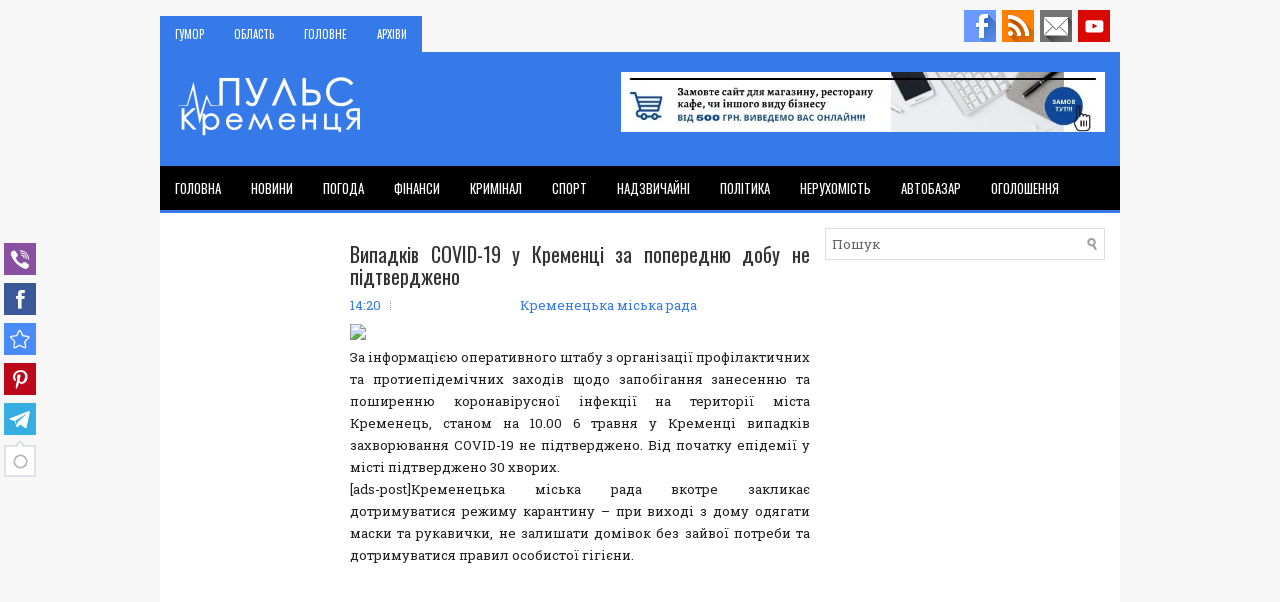

--- FILE ---
content_type: text/html; charset=UTF-8
request_url: http://www.kremenets.pp.ua/2020/05/covid-19_67.html
body_size: 52285
content:
<!DOCTYPE html>
<html class='v2' dir='ltr' xmlns='http://www.w3.org/1999/xhtml' xmlns:b='http://www.google.com/2005/gml/b' xmlns:data='http://www.google.com/2005/gml/data' xmlns:expr='http://www.google.com/2005/gml/expr'>
<head>
<link href='https://www.blogger.com/static/v1/widgets/4128112664-css_bundle_v2.css' rel='stylesheet' type='text/css'/>
<meta charset='UTF-8'/>
<meta content='width=device-width, initial-scale=1.0' name='viewport'/>
<meta content='text/html; charset=UTF-8' http-equiv='Content-Type'/>
<meta content='blogger' name='generator'/>
<link href='http://www.kremenets.pp.ua/favicon.ico' rel='icon' type='image/x-icon'/>
<link href='http://www.kremenets.pp.ua/2020/05/covid-19_67.html' rel='canonical'/>
<link rel="alternate" type="application/atom+xml" title="Пульс Кременця - Atom" href="http://www.kremenets.pp.ua/feeds/posts/default" />
<link rel="alternate" type="application/rss+xml" title="Пульс Кременця - RSS" href="http://www.kremenets.pp.ua/feeds/posts/default?alt=rss" />
<link rel="service.post" type="application/atom+xml" title="Пульс Кременця - Atom" href="https://www.blogger.com/feeds/8881415679697419360/posts/default" />

<link rel="alternate" type="application/atom+xml" title="Пульс Кременця - Atom" href="http://www.kremenets.pp.ua/feeds/6020956320524143590/comments/default" />
<!--Can't find substitution for tag [blog.ieCssRetrofitLinks]-->
<link href='https://rada.info/upload/users_files/04058338/7f56a47f1f29436237d036eeb867fb47.jpg' rel='image_src'/>
<meta content='http://www.kremenets.pp.ua/2020/05/covid-19_67.html' property='og:url'/>
<meta content='Випадків COVID-19 у Кременці за попередню добу не підтверджено' property='og:title'/>
<meta content='Кременець, Новини Кременця, Новини Шумська, Новини Почаїва. Криимінал, спорт, ДТП,' property='og:description'/>
<meta content='https://lh3.googleusercontent.com/blogger_img_proxy/AEn0k_uN3AXHtMZlNVkdlsZ-6x5uulYOdqVp55u_oxZzOA56ShIuSxGLITNioZg7cqOKg5Tfgg3R_zTXdvyUYTMxxftPRkzoxqx3ETzH1HLsETjm1PD2xHkGtY5FCPc2sBVKQfFRJXKk_KyJK-fV13brjNvVejWxm6A=w1200-h630-p-k-no-nu' property='og:image'/>
<link href='https://fonts.googleapis.com/css?family=Oswald:400,300,700&subset=latin,latin-ext' rel='stylesheet' type='text/css'/>
<link href='https://fonts.googleapis.com/css?family=Roboto+Slab:400,300,700&subset=latin,latin-ext' rel='stylesheet' type='text/css'/>
<link href='https://maxcdn.bootstrapcdn.com/font-awesome/4.7.0/css/font-awesome.min.css' rel='stylesheet'/>
<!-- Start www.bloggertipandtrick.net: Changing the Blogger Title Tag -->
<title>Випадків COVID-19 у Кременці за попередню добу не підтверджено ~ Пульс Кременця</title>
<!-- End www.bloggertipandtrick.net: Changing the Blogger Title Tag -->
<!--[if lt IE 9]> <script src="https://oss.maxcdn.com/html5shiv/3.7.2/html5shiv.min.js"></script> <script src="https://oss.maxcdn.com/respond/1.4.2/respond.min.js"></script> <![endif]-->
<style id='page-skin-1' type='text/css'><!--
/*
-----------------------------------------------
Blogger Template Style
Name:   NewsDen
Author: Lasantha Bandara
URL 1:  https://www.premiumbloggertemplates.com/
URL 2:  https://www.bloggertipandtrick.net/
Theme URL: https://www.premiumbloggertemplates.com/newsden-blogger-template/
Date:   November 2017
License:  This free Blogger template is licensed under the Creative Commons Attribution 3.0 License, which permits both personal and commercial use.
However, to satisfy the 'attribution' clause of the license, you are required to keep the footer links intact which provides due credit to its authors. For more specific details about the license, you may visit the URL below:
https://creativecommons.org/licenses/by/3.0/
----------------------------------------------- */
/* Variable definitions
====================
*/
/* Use this with templates/template-twocol.html */
body{background:#f7f7f7;color:#222222;font:normal normal 13px 'Roboto Slab', Arial, Helvetica, sans-serif;line-height:1.4;margin:0;padding:0;}
a:link,a:visited{color:#357ae8;text-decoration:none;outline:none;}
a:hover{color:#333;text-decoration:none;outline:none;}
a img{border-width:0;}
#body-wrapper{margin:0;padding:0;}
.section,.widget{margin:0;padding:0;line-height:1.4;}
.widget ul,.widget li{margin:0;padding:0;line-height:1.3;}
h1{font:normal normal 40px 'Roboto Slab',Arial,Helvetica,sans-serif;}
h2{font:normal normal 30px 'Roboto Slab',Arial,Helvetica,sans-serif;}
h3{font:normal normal 20px 'Roboto Slab',Arial,Helvetica,sans-serif;}
h4{font:normal normal 16px 'Roboto Slab',Arial,Helvetica,sans-serif;}
h5{font:normal normal 14px 'Roboto Slab',Arial,Helvetica,sans-serif;}
h6{font:normal normal 12px 'Roboto Slab',Arial,Helvetica,sans-serif;}
h1,h2,h3,h4,h5,h6{margin-bottom:16px;line-height:1;}
/* Outer-Wrapper----------------------------------------------- */
#outer-wrapper{width:960px;margin:0 auto 0;padding:0;text-align:left;}
#content-wrapper:before,#content-wrapper:after{content:" ";display:table;}
#content-wrapper:after{clear:both;}
#content-wrapper{padding:15px;background:#fff;overflow:hidden;}
#main-wrapper{width:460px;margin:0 0 0 175px;padding:0;float:left;word-wrap:break-word;overflow:hidden;}
#lsidebar-wrapper{width:160px;float:left;margin:0 0 0 -635px;padding:0;word-wrap:break-word;overflow:hidden;}
#rsidebar-wrapper{width:280px;float:right;margin:0 0 0 15px;padding:0;word-wrap:break-word;overflow:hidden;}
/* Header-----------------------------------------------*/
#header-wrapper{width:960px;margin:0 auto 0;min-height:62px;height:auto;padding:20px 0 20px 0;overflow:hidden;background:#357ae8;}
#header-inner{background-position:center;margin-left:auto;margin-right:auto;}
#headerbleft{margin:0;color:#333333;float:left;width:46%;overflow:hidden;}
#headerbleft h1{color:#333333;margin:0;padding:0 0 0 15px;font:normal bold 24px 'Oswald',Arial,Helvetica,Sans-serif;line-height:1;}
#headerbleft .description{padding-left:15px;color:#333333;line-height:1;padding-top:0;margin-top:10px;}
#headerbleft h1 a,#headerbleft h1 a:visited{color:#333333;text-decoration:none;}
#headerbright{float:right;width:52%;margin-right:0;padding-right:0;overflow:hidden;}
#headerbright .widget{padding:0 15px 0 0;float:right;}
.social-profiles-widget img{margin:0 4px 0 0;}
.social-profiles-widget img:hover{opacity:0.8;}
#top-social-profiles{padding:10px 0 0 0;height:32px;text-align:right;}
#top-social-profiles img{margin:0 0 0 6px !important;}
#top-social-profiles img:hover{opacity:.8;}
#top-social-profiles .widget-container{background:none;margin:0;padding:0;border:0;}
/* Posts-----------------------------------------------*/
h2.date-header{margin:1.5em 0 .5em;display:none;}
.wrapfullpost{}
.post{margin-bottom:15px;margin-top: 15px;border:0 solid #C3D7DF;}
.post-title{color:#333333;margin:0 0 10px 0;padding:0;font:normal normal 20px 'Oswald',sans-serif;line-height:1.1;}
.post-title a,.post-title a:visited,.post-title strong{display:block;text-decoration:none;color:#333333;text-decoration:none;}
.post-title strong,.post-title a:hover{color:#357ae8;text-decoration:none;}
.post-body{margin:0;padding:0 0 0 0;line-height:1.7;overflow:hidden;}
.post-footer{margin:5px 0;}
.comment-link{margin-left:0;}
.post-body img{padding:3px;}
.postmeta-primary{color:#555555;line-height:1.384;padding:0 0 10px}
.postmeta-secondary{color:#555555;line-height:1.384;padding:0 0 10px}
.meta_author, .meta_date, .meta_categories, .meta_comments {background:url(https://blogger.googleusercontent.com/img/b/R29vZ2xl/AVvXsEhrAxXqrOCJNc1P9YBAGjON4bhhvnQ46vPMADfLPYVbisq9EioFt39IWy8dXEqBSMxfY4zcqlYnQgdbVrvohOY9ffoUrWrYhMvUd-eeUrkIQNL0KBDBNdqdnLRb07CIvWr1sWkNaYqOK7m-/s1600/meta-separator.png) no-repeat right center;padding-right:10px;margin-right:10px;}
.readmore{margin-top:2px;margin-bottom:5px;float:right;}
.readmore a{color:#357ae8;background:#f0f0f0;padding:8px 14px;line-height:1;display:inline-block;text-decoration:none;text-transform:uppercase;transition:0.3s;}
.readmore a:hover{color:#fff;background:#357ae8;text-decoration:none;}
/* Sidebar Content----------------------------------------------- */
.sidebarpbt{margin:0 0 10px 0;color:#333333;}
.sidebarpbt a{text-decoration:none;color:#333333;}
.sidebarpbt a:hover{text-decoration:none;color:#357ae8;}
.sidebarpbt h2,h3.widgettitle{margin:0 0 10px 0;padding:10px 10px 10px 0;border-bottom:3px solid #357ae8
;color:#111;font-size:16px;line-height:16px;font-family:'Oswald',Sans-serif;font-weight:normal;text-decoration:none;text-transform:uppercase;}
.sidebarpbt ul{list-style-type:none;list-style:none;margin:0;padding:0;}
.sidebarpbt ul li{padding:0 0 6px;margin:0 0 6px;}
.sidebarpbt .widget{margin:0 0 15px 0;padding:0;color:#333333;}
.main .widget{margin:0 0 5px;padding:0 0 2px;}
.main .Blog{border-bottom-width:0;}
.widget-container{list-style-type:none;list-style:none;margin:0 0 15px 0;padding:0;color:#333333;}
/* FOOTER ----------------------------------------------- */
#footer-container{}
#footer{margin-bottom:15px;}
#copyrights{color:#fff;background:#343333;text-align:center;padding:20px 0;}
#copyrights a{color:#fff;}
#copyrights a:hover{color:#fff;text-decoration:none;}
#credits{color:#c4c4c4;text-align:center;font-size:11px;padding:10px 0 0 0;}
#credits a{color:#c4c4c4;text-decoration:none;}
#credits a:hover{text-decoration:none;color:#c4c4c4;}
#footer-widgets-container{}
#footer-widgets{background:#2b2b2b;padding:20px 0 0 0;}
.footer-widget-box{width:300px;float:left;margin-left:15px;}
.footer-widget-box-last{}
#footer-widgets .widget-container{color:#eaeaea;border:none;padding:0;background:none;}
#footer-widgets .widget-container a{color:#eaeaea;text-decoration:none;}
#footer-widgets .widget-container a:hover{color:#357ae8;text-decoration:none;}
#footer-widgets h2{margin:0 0 10px 0;padding:10px 10px 10px 0;border-bottom:3px solid #357ae8;color:#fff;font-size:16px;line-height:16px;font-family:'Oswald',Sans-serif;font-weight:normal;text-decoration:none;text-transform:uppercase;}
#footer-widgets .widget ul{list-style-type:none;list-style:none;margin:0;padding:0;}
#footer-widgets .widget ul li{padding:0 0 6px;margin:0 0 6px;}
.footersec .widget{margin:0 0 15px 0;padding:0;color:#eaeaea;}
/* Search ----------------------------------------------- */
#search{border:1px solid #ddd;background:#fff url(https://blogger.googleusercontent.com/img/b/R29vZ2xl/AVvXsEjBJFT9pVzHi5G_CV8baduJsjwC6M9RdL2bBt8pQNb02j6Q0EGkeO6CuQupP4t0ZI7JbDO1YbliJOCji8W8FUDX54h2bq_Sx-tIjgIcj9a2HhlEws93FNFyufJ9UnjN1meXD-arFmBR7KA/s1600/search.png) 99% 50% no-repeat;text-align:left;padding:6px 24px 6px 6px;}
#search #s{background:none;color:#666;border:0;width:100%;padding:0;margin:0;outline:none;}
#content-search{width:300px;padding:15px 0;}
/* Comments----------------------------------------------- */
#comments{margin-bottom:15px;border:0 solid #C3D7DF;padding:10px;}
#comments h4{font-size:85%;font-weight:bold;margin:1em 0;}
.deleted-comment{font-style:italic;color:gray;}
#blog-pager-newer-link{float:left;}
#blog-pager-older-link{float:right;}
#blog-pager{text-align:center;}
.feed-links{clear:both;line-height:2.5;}
.pbtsharethisbutt{overflow:hidden;padding:5px 0;margin:0;float:left;}
.pbtsharethisbutt a{padding-left:5px;padding-right:5px;}
/* Profile ----------------------------------------------- */
.breadcrumb-bwrap{border:1px dotted #cccccc;font-size:100%;line-height:1.4;margin:0 0 15px;padding:5px;}
.pbtthumbimg{float:left;margin:0 10px 5px 0;padding:4px!important;border:1px solid #eeeeee!important;background:none!important;width:200px;height:auto;}
.author-profile{background:#f6f6f6;border:1px solid #eee;margin:10px 0 15px 0;padding:8px;overflow:hidden;}
.author-profile img{border:1px solid #ddd;float:left;margin-right:10px;}
.PopularPosts .item-thumbnail{float:left;margin:0 5px 5px 0;}
.PopularPosts img{border:1px solid #eee;padding:3px;}
.PopularPosts .item-title{font-weight:bold;padding-bottom:0.2em;text-shadow:0 1px 0 #fff;}
.PopularPosts .widget-content ul li{padding:5px 0;background:none;}
.FeaturedPost h3{font-size:150%;line-height:inherit;font-weight:normal;margin:0 0 5px 0;font-family:Oswald;}
.FeaturedPost p{margin:5px 0 10px;}
.FeaturedPost .post-summary{padding:10px;background:#f6f6f6;border:1px solid #eee;}
.post-iconspbt{margin:5px 0 0 0;padding:0;}
.post-locationpbt{margin:5px 0;padding:0;}
#navbar-iframe{height:0;visibility:hidden;display:none;}
.separator a[style="margin-left: 1em; margin-right: 1em;"] {margin-left: auto!important;margin-right: auto!important;}
.separator a[style="clear: left; float: left; margin-bottom: 1em; margin-right: 1em;"] {clear: none !important; float: none !important; margin-bottom: 0em !important; margin-right: 0em !important;}
.separator a[style="clear: left; float: left; margin-bottom: 1em; margin-right: 1em;"] img {float: left !important; margin: 0px 10px 10px 0px;}
.separator a[style="clear: right; float: right; margin-bottom: 1em; margin-left: 1em;"] {clear: none !important; float: none !important; margin-bottom: 0em !important; margin-left: 0em !important;}
.separator a[style="clear: right; float: right; margin-bottom: 1em; margin-left: 1em;"] img {float: right !important; margin: 0px 0px 10px 10px;}
.clearfix:after{content:'\0020';display:block;height:0;clear:both;visibility:hidden;overflow:hidden;}
#container,#headerbleft,#main,#main-fullwidth,#footer,.clearfix{display:block;}
.clear{clear:both;}
h1 img,h2 img,h3 img,h4 img,h5 img,h6 img{margin:0;}
table{margin-bottom:20px;width:100%;}
th{font-weight:bold;}
thead th{background:#c3d9ff;}
th,td,caption{padding:4px 10px 4px 5px;}
tr.even td{background:#e5ecf9;}
tfoot{font-style:italic;}
caption{background:#eee;}
li ul,li ol{margin:0;}
ul,ol{margin:0 20px 20px 0;padding-left:20px;}
ul{list-style-type:disc;}
ol{list-style-type:decimal;}
dl{margin:0 0 20px 0;}
dl dt{font-weight:bold;}
dd{margin-left:20px;}
blockquote{margin:20px;color:#666;}
pre{margin:20px 0;white-space:pre;}
pre,code,tt{font:13px 'andale mono','lucida console',monospace;line-height:1.384;}
#search{overflow:hidden;}
.menus,.menus *{margin:0;padding:0;list-style:none;list-style-type:none;line-height:1;}
.menus ul{position:absolute;top:-999em;width:100%;}
.menus ul li{width:100%;}
.menus li:hover{visibility:inherit;}
.menus li{float:left;position:relative;}
.menus a{display:block;position:relative;}
.menus li:hover ul,.menus li.sfHover ul{left:0;top:100%;z-index:99;}
.menus li:hover li ul,.menus li.sfHover li ul{top:-999em;}
.menus li li:hover ul,.menus li li.sfHover ul{left:100%;top:0;}
.menus li li:hover li ul,.menus li li.sfHover li ul{top:-999em;}
.menus li li li:hover ul,.menus li li li.sfHover ul{left:100%;top:0;}
.sf-shadow ul{padding:0 8px 9px 0;-moz-border-radius-bottomleft:17px;-moz-border-radius-topright:17px;-webkit-border-top-right-radius:17px;-webkit-border-bottom-left-radius:17px;}
.menus .sf-shadow ul.sf-shadow-off{background:transparent;}
.menu-primary-container{float:left;padding:0;position:relative;height:36px;background:#357ae8;z-index:400;margin-top:16px;}
.menu-primary{}
.menu-primary ul{min-width:160px;}
.menu-primary li a{color:#fff;padding:13px 15px 12px 15px;text-decoration:none;font-family:'Oswald',Sans-serif;font-size:11px;text-transform:uppercase;font-weight:normal;}
.menu-primary li a:hover,.menu-primary li a:active,.menu-primary li a:focus,.menu-primary li:hover>a,.menu-primary li.current-cat>a,.menu-primary li.current_page_item>a,.menu-primary li.current-menu-item>a{color:#eeee;outline:0;}
.menu-primary li li a{color:#fff;text-transform:none;background:#357ae8;padding:10px 15px;margin:0;border:0;font-weight:normal;}
.menu-primary li li a:hover,.menu-primary li li a:active,.menu-primary li li a:focus,.menu-primary li li:hover>a,.menu-primary li li.current-cat>a,.menu-primary li li.current_page_item>a,.menu-primary li li.current-menu-item>a{color:#fff;background:#3e3e3e;outline:0;border-bottom:0;text-decoration:none;}
.menu-primary a.sf-with-ul{padding-right:20px;min-width:1px;}
.menu-primary .sf-sub-indicator{position:absolute;display:block;overflow:hidden;right:0;top:0;padding:11px 10px 0 0;}
.menu-primary li li .sf-sub-indicator{padding:9px 10px 0 0;}
.wrap-menu-primary .sf-shadow ul{background:url('https://blogger.googleusercontent.com/img/b/R29vZ2xl/AVvXsEiaiOjEPdCDmxZYbvfupU_bgF41RfXEnTlsFEVl-SkqaLKczzvfTFXTqp0rtlal7TzuSVvKBZsnVecjUN80aWfcd88mJuT_i9rKAM97-3a13hzidaoBtUoe-ledqbaS4eU_WUlhrcobsr8/s1600/menu-primary-shadow.png') no-repeat bottom right;}
.menu-secondary-container{position:relative;height:44px;z-index:300;background:#000;border-bottom:3px solid #357ae8
;}
.menu-secondary{}
.menu-secondary ul{min-width:160px;}
.menu-secondary li a{color:#fff;padding:16px 15px 15px 15px;text-decoration:none;font-family:'Oswald',Sans-serif;font-size:13px;text-transform:uppercase;font-weight:normal;}
.menu-secondary li a:hover,.menu-secondary li a:active,.menu-secondary li a:focus,.menu-secondary li:hover>a,.menu-secondary li.current-cat>a,.menu-secondary li.current_page_item>a,.menu-secondary li.current-menu-item>a{color:#fff;background:#357ae8;outline:0;}
.menu-secondary li li a{color:#fff;background:#357ae8;padding:10px 15px;text-transform:none;margin:0;font-weight:normal;}
.menu-secondary li li a:hover,.menu-secondary li li a:active,.menu-secondary li li a:focus,.menu-secondary li li:hover>a,.menu-secondary li li.current-cat>a,.menu-secondary li li.current_page_item>a,.menu-secondary li li.current-menu-item>a{color:#fff;background:#000;outline:0;}
.menu-secondary a.sf-with-ul{padding-right:26px;min-width:1px;}
.menu-secondary .sf-sub-indicator{position:absolute;display:block;overflow:hidden;right:0;top:0;padding:14px 13px 0 0;}
.menu-secondary li li .sf-sub-indicator{padding:9px 13px 0 0;}
.wrap-menu-secondary .sf-shadow ul{background:url('https://blogger.googleusercontent.com/img/b/R29vZ2xl/AVvXsEgozG8X1hH0xMyIfOixZb9X0nMZ74Xpsc7VwjZ28xKAIwxOvy-5k5ASPvWM_TvxQyaBiSQ05WHgNuM1T886Sq3obp6zoKwKpKXuaEikoAyWfM5rNM2Ea6Qx16u5O3YtYVoj3HW-RY6Z4pY/s1600/menu-secondary-shadow.png') no-repeat bottom right;}
.flex-direction-nav a,.flex-direction-nav a:before{color:#fff;text-shadow:0 1px 0 #000;}
.flex-container a:hover,.flex-slider a:hover{outline:0;}
.flex-control-nav,.flex-direction-nav,.slides,.slides>li{margin:0;padding:0;list-style:none;}
.flex-pauseplay span{text-transform:capitalize;}
.flexslider{padding:0;margin:0 0 60px;background:#fff;border:4px solid #fff;position:relative;zoom:1;-webkit-border-radius:4px;-moz-border-radius:4px;border-radius:4px;-webkit-box-shadow:'' 0 1px 4px rgba(0,0,0,.2);-moz-box-shadow:'' 0 1px 4px rgba(0,0,0,.2);-o-box-shadow:'' 0 1px 4px rgba(0,0,0,.2);box-shadow:'' 0 1px 4px rgba(0,0,0,.2);}
.flexslider .slides>li{display:none;-webkit-backface-visibility:hidden;}
.flexslider .slides:after{content:"\0020";display:block;clear:both;visibility:hidden;line-height:0;height:0;}
html[xmlns] .flexslider .slides{display:block;}
* html .flexslider .slides{height:1%;}
.no-js .flexslider .slides>li:first-child{display:block;}
.flexslider .slides{zoom:1;}
.flexslider .slides img{width:100%;display:block;height:auto;-moz-user-select:none;}
.flex-viewport{max-height:2000px;-webkit-transition:all 1s ease;-moz-transition:all 1s ease;-ms-transition:all 1s ease;-o-transition:all 1s ease;transition:all 1s ease;}
.loading .flex-viewport{max-height:300px;}
.carousel li{margin-right:5px;}
.flex-direction-nav a{text-decoration:none;display:block;width:40px;height:40px;margin:-20px 0 0;position:absolute;top:45px;z-index:10;overflow:hidden;opacity:0;cursor:pointer;-webkit-transition:all .3s ease-in-out;-moz-transition:all .3s ease-in-out;-ms-transition:all .3s ease-in-out;-o-transition:all .3s ease-in-out;transition:all .3s ease-in-out;}
.flex-direction-nav a:before{font-family:FontAwesome;font-size:40px;display:inline-block;content:'\f104';}
.flex-direction-nav a.flex-next:before{content:'\f105';}
.flex-direction-nav .flex-prev{left:-50px;text-align:center;}
.flex-direction-nav .flex-next{right:-50px;text-align:center;}
.flexslider:hover .flex-direction-nav .flex-prev{opacity:.7;left:20px;}
.flexslider:hover .flex-direction-nav .flex-prev:hover{opacity:1;}
.flexslider:hover .flex-direction-nav .flex-next{opacity:.7;right:20px;}
.flexslider:hover .flex-direction-nav .flex-next:hover{opacity:1;}
.flex-direction-nav .flex-disabled{opacity:0 !important;filter:alpha(opacity=0);cursor:default;z-index:-1;}
.flex-pauseplay a{display:block;width:20px;height:20px;position:absolute;bottom:5px;left:10px;opacity:.8;z-index:10;overflow:hidden;cursor:pointer;color:#000;}
.flex-pauseplay a:before{font-family:FontAwesome;font-size:20px;display:inline-block;content:'\f004';}
.flex-pauseplay a:hover{opacity:1;}
.flex-pauseplay a.flex-play:before{content:'\f003';}
.flex-control-nav{width:100%;position:absolute;bottom:-40px;text-align:center;}
.flex-control-nav li{margin:0 6px;display:inline-block;zoom:1;}
.flex-control-paging li a{width:11px;height:11px;display:block;background:#666;background:rgba(0,0,0,.5);cursor:pointer;text-indent:-9999px;-webkit-box-shadow:inset 0 0 3px rgba(0,0,0,.3);-moz-box-shadow:inset 0 0 3px rgba(0,0,0,.3);-o-box-shadow:inset 0 0 3px rgba(0,0,0,.3);box-shadow:inset 0 0 3px rgba(0,0,0,.3);-webkit-border-radius:20px;-moz-border-radius:20px;border-radius:20px;}
.flex-control-paging li a:hover{background:#333;background:rgba(0,0,0,.7);}
.flex-control-paging li a.flex-active{background:#000;background:rgba(0,0,0,.9);cursor:default;}
.flex-control-thumbs{margin:5px 0 0;position:static;overflow:hidden;}
.flex-control-thumbs li{width:25%;float:left;margin:0;}
.flex-control-thumbs img{width:100%;height:auto;display:block;opacity:.7;cursor:pointer;-moz-user-select:none;-webkit-transition:all 1s ease;-moz-transition:all 1s ease;-ms-transition:all 1s ease;-o-transition:all 1s ease;transition:all 1s ease;}
.flex-control-thumbs img:hover{opacity:1;}
.flex-control-thumbs .flex-active{opacity:1;cursor:default;}
.flexslider{margin:0px auto 20px;padding:0;background:#fff;max-width:960px;border:0px solid #A0A0A0;-webkit-border-radius:0;-moz-border-radius:0;border-radius:0;}
.flex-direction-nav a{background:#111;line-height:1;}
.flex-direction-nav a:before{color:#fff;}
.flex-slideinfo{width:100%;padding:10px 12px;margin:0;left:0;bottom:0;background:#111;color:#fff;text-shadow:0 1px 0 #000;font-size:100%;line-height:18px;-webkit-box-sizing:border-box;-moz-box-sizing:border-box;box-sizing:border-box;position:absolute;opacity:0.8;}
.flex-slideinfo a{color:#fff;text-decoration:none;}
.flex-slideinfo h3{margin:0 0 5px 0;padding:0;font:normal normal 18px 'Oswald', sans-serif;}
.flex-slideinfo p{margin:0;padding:0;}
ul.slidespbt{margin:0;padding:0;list-style:none;list-style-type:none;}
ul.slidespbt img{width:100%;height:auto;display:block;}
ul.slidespbt li a{display:block;}
.tabs-widget{list-style:none;list-style-type:none;margin:0 0 10px 0;padding:0;height:26px;}
.tabs-widget li{list-style:none;list-style-type:none;margin:0 0 0 4px;padding:0;float:left;}
.tabs-widget li:first-child{margin:0;}
.tabs-widget li a{color:#7a7a7a;border-bottom:2px solid #e0e0e0;padding:6px 16px;font-family:Arial,Helvetica,Sans-serif;font-weight:bold;display:block;text-decoration:none;font-size:12px;line-height:12px;transition:0.3s;}
.tabs-widget li a:hover,.tabs-widget li a.tabs-widget-current{color:#357ae8;border-color:#357ae8;}
.tabs-widget-content{}
.tabviewsection{margin-top:10px;margin-bottom:10px;}
#crosscol-wrapper{display:none;}
.tabviewsection .PopularPosts .widget-content ul li{margin:0!important;}
#search #s{font-family:inherit;}
.menu-primary li a{line-height:1;}
.menu-secondary li a{line-height:1;}
.tabs-widget li a:hover,.tabs-widget li a.tabs-widget-current{text-decoration:none;}
.related-postbwrap{margin:10px auto 0;}
.related-postbwrap h4{font-weight:bold;margin:15px 0 10px;}
.related-post-style-2,.related-post-style-2 li{list-style:none;margin:0;padding:0;}
.related-post-style-2 li{border-top:1px solid #eee;overflow:hidden;padding:10px 0;}
.related-post-style-2 li:first-child{border-top:none;}
.related-post-style-2 .related-post-item-thumbnail{width:80px;height:80px;max-width:none;max-height:none;background-color:transparent;border:none;float:left;margin:2px 10px 0 0;padding:0;}
.related-post-style-2 .related-post-item-title{font-weight:bold;font-size:100%;}
.related-post-style-2 .related-post-item-summary{display:block;}
.related-post-style-3,.related-post-style-3 li{margin:0;padding:0;list-style:none;word-wrap:break-word;overflow:hidden;}
.related-post-style-3{display:flex;flex-wrap:wrap;}
.related-post-style-3 .related-post-item{display:block;float:left;width:100px;height:auto;padding:10px 5px;border-left:0 solid #eee;margin-bottom:-989px;padding-bottom:999px;}
.related-post-style-3 .related-post-item:first-child{border-left:none;}
.related-post-style-3 .related-post-item-thumbnail{display:block;margin:0 0 10px;width:100px;height:auto;max-width:100%;max-height:none;background-color:transparent;border:none;padding:0;}
.related-post-style-3 .related-post-item-title{font-weight:normal;text-decoration:none;}
div.span-1,div.span-2,div.span-3,div.span-4,div.span-5,div.span-6,div.span-7,div.span-8,div.span-9,div.span-10,div.span-11,div.span-12,div.span-13,div.span-14,div.span-15,div.span-16,div.span-17,div.span-18,div.span-19,div.span-20,div.span-21,div.span-22,div.span-23,div.span-24{float:left;margin-right:10px;}
.span-1{width:30px}.span-2{width:70px}.span-3{width:110px}.span-4{width:150px}.span-5{width:190px}.span-6{width:230px}.span-7{width:270px}.span-8{width:310px}.span-9{width:350px}.span-10{width:390px}.span-11{width:430px}.span-12{width:470px}.span-13{width:510px}.span-14{width:550px}.span-15{width:590px}.span-16{width:630px}.span-17{width:670px}.span-18{width:710px}.span-19{width:750px}.span-20{width:790px}.span-21{width:830px}.span-22{width:870px}.span-23{width:910px}.span-24,div.span-24{width:960px;margin:0}input.span-1,textarea.span-1,input.span-2,textarea.span-2,input.span-3,textarea.span-3,input.span-4,textarea.span-4,input.span-5,textarea.span-5,input.span-6,textarea.span-6,input.span-7,textarea.span-7,input.span-8,textarea.span-8,input.span-9,textarea.span-9,input.span-10,textarea.span-10,input.span-11,textarea.span-11,input.span-12,textarea.span-12,input.span-13,textarea.span-13,input.span-14,textarea.span-14,input.span-15,textarea.span-15,input.span-16,textarea.span-16,input.span-17,textarea.span-17,input.span-18,textarea.span-18,input.span-19,textarea.span-19,input.span-20,textarea.span-20,input.span-21,textarea.span-21,input.span-22,textarea.span-22,input.span-23,textarea.span-23,input.span-24,textarea.span-24{border-left-width:1px!important;border-right-width:1px!important;padding-left:5px!important;padding-right:5px!important}input.span-1,textarea.span-1{width:18px!important}input.span-2,textarea.span-2{width:58px!important}input.span-3,textarea.span-3{width:98px!important}input.span-4,textarea.span-4{width:138px!important}input.span-5,textarea.span-5{width:178px!important}input.span-6,textarea.span-6{width:218px!important}input.span-7,textarea.span-7{width:258px!important}input.span-8,textarea.span-8{width:298px!important}input.span-9,textarea.span-9{width:338px!important}input.span-10,textarea.span-10{width:378px!important}input.span-11,textarea.span-11{width:418px!important}input.span-12,textarea.span-12{width:458px!important}input.span-13,textarea.span-13{width:498px!important}input.span-14,textarea.span-14{width:538px!important}input.span-15,textarea.span-15{width:578px!important}input.span-16,textarea.span-16{width:618px!important}input.span-17,textarea.span-17{width:658px!important}input.span-18,textarea.span-18{width:698px!important}input.span-19,textarea.span-19{width:738px!important}input.span-20,textarea.span-20{width:778px!important}input.span-21,textarea.span-21{width:818px!important}input.span-22,textarea.span-22{width:858px!important}input.span-23,textarea.span-23{width:898px!important}input.span-24,textarea.span-24{width:938px!important}.last{margin-right:0;padding-right:0;}
.last,div.last{margin-right:0;}
.menu-primary-container{z-index:10 !important;}
.menu-secondary-container{z-index:9 !important;}
embed,img,object,video{max-width:100%;}
.menu-primary-responsive-container,.menu-secondary-responsive-container{display:none;margin:10px;}
.menu-primary-responsive,.menu-secondary-responsive{width:100%;padding:5px;border:1px solid #ddd;}
@media only screen and (max-width: 976px) {
*,*:before,*:after{-moz-box-sizing:border-box;-webkit-box-sizing:border-box;box-sizing:border-box;}
#outer-wrapper{width:100%;padding:0;margin:0;}
#header-wrapper{width:100%;padding:10px;margin:0;height:auto;}
#headerbleft{width:100%;padding:10px 0;margin:0;float:none;text-align:center;}
#headerbright{width:100%;padding:0;margin:0;float:none;text-align:center;}
#headerbleft a img{margin:0 auto;padding:0 !important;}
#headerbright .widget{float:none;padding:0 !important;}
#content-wrapper{width:100%;margin:0;padding:10px;background-image:none;}
#main-wrapper{width:100%;padding:0 0 20px 0;margin:0;float:none;}
#sidebar-wrapper{width:100%;padding:0 0 20px 0;margin:0;float:none;}
#lsidebar-wrapper{width:100%;padding:0 0 20px 0;margin:0;float:none;}
#rsidebar-wrapper{width:100%;padding:0 0 20px 0;margin:0;float:none;}
.menu-primary-container,.menu-secondary-container{float:none;margin-left:0;margin-right:0;display:none;}
.menu-primary-responsive-container,.menu-secondary-responsive-container{display:block;}
#top-social-profiles{float:none;width:100%;display:block;text-align:center;height:auto;}
#topsearch{float:none;margin:10px 10px 0 10px;padding:0;}
.fp-slider,#fb-root{display:none;}
#footer-widgets{width:100%;}
.footer-widget-box{width:100%;float:none;padding:10px;margin:0;}
#footer{height:auto;}
#header-wrapper img{height:auto;}
.post-body img{height:auto;}
#copyrights,#credits{width:100%;padding:5px 0;margin:0;display:block;float:none;text-align:center;height:auto;}
div.span-1,div.span-2,div.span-3,div.span-4,div.span-5,div.span-6,div.span-7,div.span-8,div.span-9,div.span-10,div.span-11,div.span-12,div.span-13,div.span-14,div.span-15,div.span-16,div.span-17,div.span-18,div.span-19,div.span-20,div.span-21,div.span-22,div.span-23,div.span-24{float:none;margin:0;}
.span-1,.span-2,.span-3,.span-4,.span-5,.span-6,.span-7,.span-8,.span-9,.span-10,.span-11,.span-12,.span-13,.span-14,.span-15,.span-16,.span-17,.span-18,.span-19,.span-20,.span-21,.span-22,.span-23,.span-24,div.span-24{width:100%;margin:0;padding:0;}
.last,div.last{margin:0;padding:0;}
}
@media only screen and (max-width: 660px) {
.flex-slideinfo h3{margin:0;}
.flex-slideinfo p{display:none;}
}
@media only screen and (max-width: 480px) {
#header-wrapper .menu-primary-responsive-container,#header-wrapper .menu-primary-responsive-container{margin-left:0;margin-right:0;width:100%;}
.flex-slideinfo{padding:6px 10px;}
.flex-slideinfo h3{font-size:16px;}
}
@media only screen and (max-width: 320px) {
.tabs-widget{height:52px;}
.flex-slideinfo{display:none;}
.flex-direction-nav a{top:35px;}
}
#headerbleft h1 {
color: #333333;
margin: 0;
padding: 0 0 0 15px;
font: normal bold 40px 'Oswald',Arial,Helvetica,Sans-serif;
line-height: 1;
}
input[type=submit] {
width: 100%;
float: right;
text-align: center;
font-family: 'Roboto Slab', Arial, Helvetica, Sans-serif;
color: #fff;
border: 0px solid #ccc;
margin-top: 0px;
padding: 7px;
background: #357ae8;
cursor: pointer;
-webkit-border-radius: 1px;
border-radius: 1px;
}
iframe {
width: 100%;
0height: 360px;
border-top-width: 0px;
border-right-width: 0px;
border-bottom-width: 0px;
border-left-width: 0px;
}
--></style>
<style id='template-skin-1' type='text/css'><!--
body#layout ul{list-style-type:none;list-style:none;}
body#layout ul li{list-style-type:none;list-style:none;}
body#layout .fp-slider{display:none;}
body#layout .flexslider{display:none;}
body#layout .menu-secondary-wrap{display:none;}
body#layout .menu-primary-container{display:none;}
body#layout .menu-secondary-container{display:none;}
body#layout #skiplinks{display:none;}
body#layout #header-wrapper{margin-bottom:10px;min-height:120px;height:auto;}
body#layout #headerbleft{width:46%;}
body#layout #headerbright{width:46%;}
body#layout #main-wrapper{margin:0 10px 0 0;width:460px;}
body#layout #lsidebar-wrapper{margin:0 0 10px 0;width:220px;}
body#layout #rsidebar-wrapper{margin:0;width:220px;}
body#layout .social-profiles-widget h3{display:none;}
body#layout div.section{background:transparent;margin:0 0 15px 0;padding:0 10px;border:0;box-sizing:border-box;}
body#layout .add_widget,body#layout .widget-content{padding:12px;}
body#layout .add_widget a{margin-left:0;font-size:14px;}
body#layout div.layout-title{font-size:14px;}
body#layout div.layout-widget-description{font-size:12px;}
body#layout .editlink{color:#FFFFFF!important;background:#BBB;border-radius:15px;padding:4px 6px;}
body#layout .section h4{font-size:13px;font-weight:normal;text-transform:uppercase;}
--></style>
<script src='https://ajax.googleapis.com/ajax/libs/jquery/1.12.4/jquery.min.js' type='text/javascript'></script>
<script type='text/javascript'>
//<![CDATA[

/*! jQuery Migrate v1.4.1 | (c) jQuery Foundation and other contributors | jquery.org/license */
"undefined"==typeof jQuery.migrateMute&&(jQuery.migrateMute=!0),function(a,b,c){function d(c){var d=b.console;f[c]||(f[c]=!0,a.migrateWarnings.push(c),d&&d.warn&&!a.migrateMute&&(d.warn("JQMIGRATE: "+c),a.migrateTrace&&d.trace&&d.trace()))}function e(b,c,e,f){if(Object.defineProperty)try{return void Object.defineProperty(b,c,{configurable:!0,enumerable:!0,get:function(){return d(f),e},set:function(a){d(f),e=a}})}catch(g){}a._definePropertyBroken=!0,b[c]=e}a.migrateVersion="1.4.1";var f={};a.migrateWarnings=[],b.console&&b.console.log&&b.console.log("JQMIGRATE: Migrate is installed"+(a.migrateMute?"":" with logging active")+", version "+a.migrateVersion),a.migrateTrace===c&&(a.migrateTrace=!0),a.migrateReset=function(){f={},a.migrateWarnings.length=0},"BackCompat"===document.compatMode&&d("jQuery is not compatible with Quirks Mode");var g=a("<input/>",{size:1}).attr("size")&&a.attrFn,h=a.attr,i=a.attrHooks.value&&a.attrHooks.value.get||function(){return null},j=a.attrHooks.value&&a.attrHooks.value.set||function(){return c},k=/^(?:input|button)$/i,l=/^[238]$/,m=/^(?:autofocus|autoplay|async|checked|controls|defer|disabled|hidden|loop|multiple|open|readonly|required|scoped|selected)$/i,n=/^(?:checked|selected)$/i;e(a,"attrFn",g||{},"jQuery.attrFn is deprecated"),a.attr=function(b,e,f,i){var j=e.toLowerCase(),o=b&&b.nodeType;return i&&(h.length<4&&d("jQuery.fn.attr( props, pass ) is deprecated"),b&&!l.test(o)&&(g?e in g:a.isFunction(a.fn[e])))?a(b)[e](f):("type"===e&&f!==c&&k.test(b.nodeName)&&b.parentNode&&d("Can't change the 'type' of an input or button in IE 6/7/8"),!a.attrHooks[j]&&m.test(j)&&(a.attrHooks[j]={get:function(b,d){var e,f=a.prop(b,d);return f===!0||"boolean"!=typeof f&&(e=b.getAttributeNode(d))&&e.nodeValue!==!1?d.toLowerCase():c},set:function(b,c,d){var e;return c===!1?a.removeAttr(b,d):(e=a.propFix[d]||d,e in b&&(b[e]=!0),b.setAttribute(d,d.toLowerCase())),d}},n.test(j)&&d("jQuery.fn.attr('"+j+"') might use property instead of attribute")),h.call(a,b,e,f))},a.attrHooks.value={get:function(a,b){var c=(a.nodeName||"").toLowerCase();return"button"===c?i.apply(this,arguments):("input"!==c&&"option"!==c&&d("jQuery.fn.attr('value') no longer gets properties"),b in a?a.value:null)},set:function(a,b){var c=(a.nodeName||"").toLowerCase();return"button"===c?j.apply(this,arguments):("input"!==c&&"option"!==c&&d("jQuery.fn.attr('value', val) no longer sets properties"),void(a.value=b))}};var o,p,q=a.fn.init,r=a.find,s=a.parseJSON,t=/^\s*</,u=/\[(\s*[-\w]+\s*)([~|^$*]?=)\s*([-\w#]*?#[-\w#]*)\s*\]/,v=/\[(\s*[-\w]+\s*)([~|^$*]?=)\s*([-\w#]*?#[-\w#]*)\s*\]/g,w=/^([^<]*)(<[\w\W]+>)([^>]*)$/;a.fn.init=function(b,e,f){var g,h;return b&&"string"==typeof b&&!a.isPlainObject(e)&&(g=w.exec(a.trim(b)))&&g[0]&&(t.test(b)||d("$(html) HTML strings must start with '<' character"),g[3]&&d("$(html) HTML text after last tag is ignored"),"#"===g[0].charAt(0)&&(d("HTML string cannot start with a '#' character"),a.error("JQMIGRATE: Invalid selector string (XSS)")),e&&e.context&&e.context.nodeType&&(e=e.context),a.parseHTML)?q.call(this,a.parseHTML(g[2],e&&e.ownerDocument||e||document,!0),e,f):(h=q.apply(this,arguments),b&&b.selector!==c?(h.selector=b.selector,h.context=b.context):(h.selector="string"==typeof b?b:"",b&&(h.context=b.nodeType?b:e||document)),h)},a.fn.init.prototype=a.fn,a.find=function(a){var b=Array.prototype.slice.call(arguments);if("string"==typeof a&&u.test(a))try{document.querySelector(a)}catch(c){a=a.replace(v,function(a,b,c,d){return"["+b+c+'"'+d+'"]'});try{document.querySelector(a),d("Attribute selector with '#' must be quoted: "+b[0]),b[0]=a}catch(e){d("Attribute selector with '#' was not fixed: "+b[0])}}return r.apply(this,b)};var x;for(x in r)Object.prototype.hasOwnProperty.call(r,x)&&(a.find[x]=r[x]);a.parseJSON=function(a){return a?s.apply(this,arguments):(d("jQuery.parseJSON requires a valid JSON string"),null)},a.uaMatch=function(a){a=a.toLowerCase();var b=/(chrome)[ \/]([\w.]+)/.exec(a)||/(webkit)[ \/]([\w.]+)/.exec(a)||/(opera)(?:.*version|)[ \/]([\w.]+)/.exec(a)||/(msie) ([\w.]+)/.exec(a)||a.indexOf("compatible")<0&&/(mozilla)(?:.*? rv:([\w.]+)|)/.exec(a)||[];return{browser:b[1]||"",version:b[2]||"0"}},a.browser||(o=a.uaMatch(navigator.userAgent),p={},o.browser&&(p[o.browser]=!0,p.version=o.version),p.chrome?p.webkit=!0:p.webkit&&(p.safari=!0),a.browser=p),e(a,"browser",a.browser,"jQuery.browser is deprecated"),a.boxModel=a.support.boxModel="CSS1Compat"===document.compatMode,e(a,"boxModel",a.boxModel,"jQuery.boxModel is deprecated"),e(a.support,"boxModel",a.support.boxModel,"jQuery.support.boxModel is deprecated"),a.sub=function(){function b(a,c){return new b.fn.init(a,c)}a.extend(!0,b,this),b.superclass=this,b.fn=b.prototype=this(),b.fn.constructor=b,b.sub=this.sub,b.fn.init=function(d,e){var f=a.fn.init.call(this,d,e,c);return f instanceof b?f:b(f)},b.fn.init.prototype=b.fn;var c=b(document);return d("jQuery.sub() is deprecated"),b},a.fn.size=function(){return d("jQuery.fn.size() is deprecated; use the .length property"),this.length};var y=!1;a.swap&&a.each(["height","width","reliableMarginRight"],function(b,c){var d=a.cssHooks[c]&&a.cssHooks[c].get;d&&(a.cssHooks[c].get=function(){var a;return y=!0,a=d.apply(this,arguments),y=!1,a})}),a.swap=function(a,b,c,e){var f,g,h={};y||d("jQuery.swap() is undocumented and deprecated");for(g in b)h[g]=a.style[g],a.style[g]=b[g];f=c.apply(a,e||[]);for(g in b)a.style[g]=h[g];return f},a.ajaxSetup({converters:{"text json":a.parseJSON}});var z=a.fn.data;a.fn.data=function(b){var e,f,g=this[0];return!g||"events"!==b||1!==arguments.length||(e=a.data(g,b),f=a._data(g,b),e!==c&&e!==f||f===c)?z.apply(this,arguments):(d("Use of jQuery.fn.data('events') is deprecated"),f)};var A=/\/(java|ecma)script/i;a.clean||(a.clean=function(b,c,e,f){c=c||document,c=!c.nodeType&&c[0]||c,c=c.ownerDocument||c,d("jQuery.clean() is deprecated");var g,h,i,j,k=[];if(a.merge(k,a.buildFragment(b,c).childNodes),e)for(i=function(a){return!a.type||A.test(a.type)?f?f.push(a.parentNode?a.parentNode.removeChild(a):a):e.appendChild(a):void 0},g=0;null!=(h=k[g]);g++)a.nodeName(h,"script")&&i(h)||(e.appendChild(h),"undefined"!=typeof h.getElementsByTagName&&(j=a.grep(a.merge([],h.getElementsByTagName("script")),i),k.splice.apply(k,[g+1,0].concat(j)),g+=j.length));return k});var B=a.event.add,C=a.event.remove,D=a.event.trigger,E=a.fn.toggle,F=a.fn.live,G=a.fn.die,H=a.fn.load,I="ajaxStart|ajaxStop|ajaxSend|ajaxComplete|ajaxError|ajaxSuccess",J=new RegExp("\\b(?:"+I+")\\b"),K=/(?:^|\s)hover(\.\S+|)\b/,L=function(b){return"string"!=typeof b||a.event.special.hover?b:(K.test(b)&&d("'hover' pseudo-event is deprecated, use 'mouseenter mouseleave'"),b&&b.replace(K,"mouseenter$1 mouseleave$1"))};a.event.props&&"attrChange"!==a.event.props[0]&&a.event.props.unshift("attrChange","attrName","relatedNode","srcElement"),a.event.dispatch&&e(a.event,"handle",a.event.dispatch,"jQuery.event.handle is undocumented and deprecated"),a.event.add=function(a,b,c,e,f){a!==document&&J.test(b)&&d("AJAX events should be attached to document: "+b),B.call(this,a,L(b||""),c,e,f)},a.event.remove=function(a,b,c,d,e){C.call(this,a,L(b)||"",c,d,e)},a.each(["load","unload","error"],function(b,c){a.fn[c]=function(){var a=Array.prototype.slice.call(arguments,0);return"load"===c&&"string"==typeof a[0]?H.apply(this,a):(d("jQuery.fn."+c+"() is deprecated"),a.splice(0,0,c),arguments.length?this.bind.apply(this,a):(this.triggerHandler.apply(this,a),this))}}),a.fn.toggle=function(b,c){if(!a.isFunction(b)||!a.isFunction(c))return E.apply(this,arguments);d("jQuery.fn.toggle(handler, handler...) is deprecated");var e=arguments,f=b.guid||a.guid++,g=0,h=function(c){var d=(a._data(this,"lastToggle"+b.guid)||0)%g;return a._data(this,"lastToggle"+b.guid,d+1),c.preventDefault(),e[d].apply(this,arguments)||!1};for(h.guid=f;g<e.length;)e[g++].guid=f;return this.click(h)},a.fn.live=function(b,c,e){return d("jQuery.fn.live() is deprecated"),F?F.apply(this,arguments):(a(this.context).on(b,this.selector,c,e),this)},a.fn.die=function(b,c){return d("jQuery.fn.die() is deprecated"),G?G.apply(this,arguments):(a(this.context).off(b,this.selector||"**",c),this)},a.event.trigger=function(a,b,c,e){return c||J.test(a)||d("Global events are undocumented and deprecated"),D.call(this,a,b,c||document,e)},a.each(I.split("|"),function(b,c){a.event.special[c]={setup:function(){var b=this;return b!==document&&(a.event.add(document,c+"."+a.guid,function(){a.event.trigger(c,Array.prototype.slice.call(arguments,1),b,!0)}),a._data(this,c,a.guid++)),!1},teardown:function(){return this!==document&&a.event.remove(document,c+"."+a._data(this,c)),!1}}}),a.event.special.ready={setup:function(){this===document&&d("'ready' event is deprecated")}};var M=a.fn.andSelf||a.fn.addBack,N=a.fn.find;if(a.fn.andSelf=function(){return d("jQuery.fn.andSelf() replaced by jQuery.fn.addBack()"),M.apply(this,arguments)},a.fn.find=function(a){var b=N.apply(this,arguments);return b.context=this.context,b.selector=this.selector?this.selector+" "+a:a,b},a.Callbacks){var O=a.Deferred,P=[["resolve","done",a.Callbacks("once memory"),a.Callbacks("once memory"),"resolved"],["reject","fail",a.Callbacks("once memory"),a.Callbacks("once memory"),"rejected"],["notify","progress",a.Callbacks("memory"),a.Callbacks("memory")]];a.Deferred=function(b){var c=O(),e=c.promise();return c.pipe=e.pipe=function(){var b=arguments;return d("deferred.pipe() is deprecated"),a.Deferred(function(d){a.each(P,function(f,g){var h=a.isFunction(b[f])&&b[f];c[g[1]](function(){var b=h&&h.apply(this,arguments);b&&a.isFunction(b.promise)?b.promise().done(d.resolve).fail(d.reject).progress(d.notify):d[g[0]+"With"](this===e?d.promise():this,h?[b]:arguments)})}),b=null}).promise()},c.isResolved=function(){return d("deferred.isResolved is deprecated"),"resolved"===c.state()},c.isRejected=function(){return d("deferred.isRejected is deprecated"),"rejected"===c.state()},b&&b.call(c,c),c}}}(jQuery,window);

//]]>
</script>
<script type='text/javascript'>
//<![CDATA[

/*
 * jQuery Mobile Menu 
 * Turn unordered list menu into dropdown select menu
 * version 1.0(31-OCT-2011)
 * 
 * Built on top of the jQuery library
 *   http://jquery.com
 * 
 * Documentation
 *   http://github.com/mambows/mobilemenu
 */
(function($){
$.fn.mobileMenu = function(options) {
    
    var defaults = {
            defaultText: 'Navigate to...',
            className: 'select-menu',
            containerClass: 'select-menu-container',
            subMenuClass: 'sub-menu',
            subMenuDash: '&ndash;'
        },
        settings = $.extend( defaults, options ),
        el = $(this);
    
    this.each(function(){
        // ad class to submenu list
        el.find('ul').addClass(settings.subMenuClass);

        // Create base menu
        $('<div />',{
            'class' : settings.containerClass
        }).insertAfter( el );
        
        // Create base menu
        $('<select />',{
            'class' : settings.className
        }).appendTo( '.' + settings.containerClass );

        // Create default option
        $('<option />', {
            "value"     : '#',
            "text"      : settings.defaultText
        }).appendTo( '.' + settings.className );

        // Create select option from menu
        el.find('a').each(function(){
            var $this   = $(this),
                    optText = '&nbsp;' + $this.text(),
                    optSub  = $this.parents( '.' + settings.subMenuClass ),
                    len         = optSub.length,
                    dash;
            
            // if menu has sub menu
            if( $this.parents('ul').hasClass( settings.subMenuClass ) ) {
                dash = Array( len+1 ).join( settings.subMenuDash );
                optText = dash + optText;
            }

            // Now build menu and append it
            $('<option />', {
                "value" : this.href,
                "html"  : optText,
                "selected" : (this.href == window.location.href)
            }).appendTo( '.' + settings.className );

        }); // End el.find('a').each

        // Change event on select element
        $('.' + settings.className).change(function(){
            var locations = $(this).val();
            if( locations !== '#' ) {
                window.location.href = $(this).val();
            };
        });

    }); // End this.each

    return this;

};
})(jQuery);

//]]>
</script>
<script type='text/javascript'>
//<![CDATA[

(function($){
    /* hoverIntent by Brian Cherne */
    $.fn.hoverIntent = function(f,g) {
        // default configuration options
        var cfg = {
            sensitivity: 7,
            interval: 100,
            timeout: 0
        };
        // override configuration options with user supplied object
        cfg = $.extend(cfg, g ? { over: f, out: g } : f );

        // instantiate variables
        // cX, cY = current X and Y position of mouse, updated by mousemove event
        // pX, pY = previous X and Y position of mouse, set by mouseover and polling interval
        var cX, cY, pX, pY;

        // A private function for getting mouse position
        var track = function(ev) {
            cX = ev.pageX;
            cY = ev.pageY;
        };

        // A private function for comparing current and previous mouse position
        var compare = function(ev,ob) {
            ob.hoverIntent_t = clearTimeout(ob.hoverIntent_t);
            // compare mouse positions to see if they've crossed the threshold
            if ( ( Math.abs(pX-cX) + Math.abs(pY-cY) ) < cfg.sensitivity ) {
                $(ob).unbind("mousemove",track);
                // set hoverIntent state to true (so mouseOut can be called)
                ob.hoverIntent_s = 1;
                return cfg.over.apply(ob,[ev]);
            } else {
                // set previous coordinates for next time
                pX = cX; pY = cY;
                // use self-calling timeout, guarantees intervals are spaced out properly (avoids JavaScript timer bugs)
                ob.hoverIntent_t = setTimeout( function(){compare(ev, ob);} , cfg.interval );
            }
        };

        // A private function for delaying the mouseOut function
        var delay = function(ev,ob) {
            ob.hoverIntent_t = clearTimeout(ob.hoverIntent_t);
            ob.hoverIntent_s = 0;
            return cfg.out.apply(ob,[ev]);
        };

        // A private function for handling mouse 'hovering'
        var handleHover = function(e) {
            // next three lines copied from jQuery.hover, ignore children onMouseOver/onMouseOut
            var p = (e.type == "mouseover" ? e.fromElement : e.toElement) || e.relatedTarget;
            while ( p && p != this ) { try { p = p.parentNode; } catch(e) { p = this; } }
            if ( p == this ) { return false; }

            // copy objects to be passed into t (required for event object to be passed in IE)
            var ev = jQuery.extend({},e);
            var ob = this;

            // cancel hoverIntent timer if it exists
            if (ob.hoverIntent_t) { ob.hoverIntent_t = clearTimeout(ob.hoverIntent_t); }

            // else e.type == "onmouseover"
            if (e.type == "mouseover") {
                // set "previous" X and Y position based on initial entry point
                pX = ev.pageX; pY = ev.pageY;
                // update "current" X and Y position based on mousemove
                $(ob).bind("mousemove",track);
                // start polling interval (self-calling timeout) to compare mouse coordinates over time
                if (ob.hoverIntent_s != 1) { ob.hoverIntent_t = setTimeout( function(){compare(ev,ob);} , cfg.interval );}

            // else e.type == "onmouseout"
            } else {
                // unbind expensive mousemove event
                $(ob).unbind("mousemove",track);
                // if hoverIntent state is true, then call the mouseOut function after the specified delay
                if (ob.hoverIntent_s == 1) { ob.hoverIntent_t = setTimeout( function(){delay(ev,ob);} , cfg.timeout );}
            }
        };

        // bind the function to the two event listeners
        return this.mouseover(handleHover).mouseout(handleHover);
    };
    
})(jQuery);

//]]>
</script>
<script type='text/javascript'>
//<![CDATA[

/*
 * Superfish v1.4.8 - jQuery menu widget
 * Copyright (c) 2008 Joel Birch
 *
 * Dual licensed under the MIT and GPL licenses:
 *  http://www.opensource.org/licenses/mit-license.php
 *  http://www.gnu.org/licenses/gpl.html
 *
 * CHANGELOG: http://users.tpg.com.au/j_birch/plugins/superfish/changelog.txt
 */

;(function($){
    $.fn.superfish = function(op){

        var sf = $.fn.superfish,
            c = sf.c,
            $arrow = $(['<span class="',c.arrowClass,'"> &#187;</span>'].join('')),
            over = function(){
                var $$ = $(this), menu = getMenu($$);
                clearTimeout(menu.sfTimer);
                $$.showSuperfishUl().siblings().hideSuperfishUl();
            },
            out = function(){
                var $$ = $(this), menu = getMenu($$), o = sf.op;
                clearTimeout(menu.sfTimer);
                menu.sfTimer=setTimeout(function(){
                    o.retainPath=($.inArray($$[0],o.$path)>-1);
                    $$.hideSuperfishUl();
                    if (o.$path.length && $$.parents(['li.',o.hoverClass].join('')).length<1){over.call(o.$path);}
                },o.delay); 
            },
            getMenu = function($menu){
                var menu = $menu.parents(['ul.',c.menuClass,':first'].join(''))[0];
                sf.op = sf.o[menu.serial];
                return menu;
            },
            addArrow = function($a){ $a.addClass(c.anchorClass).append($arrow.clone()); };
            
        return this.each(function() {
            var s = this.serial = sf.o.length;
            var o = $.extend({},sf.defaults,op);
            o.$path = $('li.'+o.pathClass,this).slice(0,o.pathLevels).each(function(){
                $(this).addClass([o.hoverClass,c.bcClass].join(' '))
                    .filter('li:has(ul)').removeClass(o.pathClass);
            });
            sf.o[s] = sf.op = o;
            
            $('li:has(ul)',this)[($.fn.hoverIntent && !o.disableHI) ? 'hoverIntent' : 'hover'](over,out).each(function() {
                if (o.autoArrows) addArrow( $('>a:first-child',this) );
            })
            .not('.'+c.bcClass)
                .hideSuperfishUl();
            
            var $a = $('a',this);
            $a.each(function(i){
                var $li = $a.eq(i).parents('li');
                $a.eq(i).focus(function(){over.call($li);}).blur(function(){out.call($li);});
            });
            o.onInit.call(this);
            
        }).each(function() {
            var menuClasses = [c.menuClass];
            if (sf.op.dropShadows  && !($.browser.msie && $.browser.version < 7)) menuClasses.push(c.shadowClass);
            $(this).addClass(menuClasses.join(' '));
        });
    };

    var sf = $.fn.superfish;
    sf.o = [];
    sf.op = {};
    sf.IE7fix = function(){
        var o = sf.op;
        if ($.browser.msie && $.browser.version > 6 && o.dropShadows && o.animation.opacity!=undefined)
            this.toggleClass(sf.c.shadowClass+'-off');
        };
    sf.c = {
        bcClass     : 'sf-breadcrumb',
        menuClass   : 'sf-js-enabled',
        anchorClass : 'sf-with-ul',
        arrowClass  : 'sf-sub-indicator',
        shadowClass : 'sf-shadow'
    };
    sf.defaults = {
        hoverClass  : 'sfHover',
        pathClass   : 'overideThisToUse',
        pathLevels  : 1,
        delay       : 800,
        animation   : {opacity:'show'},
        speed       : 'normal',
        autoArrows  : true,
        dropShadows : true,
        disableHI   : false,        // true disables hoverIntent detection
        onInit      : function(){}, // callback functions
        onBeforeShow: function(){},
        onShow      : function(){},
        onHide      : function(){}
    };
    $.fn.extend({
        hideSuperfishUl : function(){
            var o = sf.op,
                not = (o.retainPath===true) ? o.$path : '';
            o.retainPath = false;
            var $ul = $(['li.',o.hoverClass].join(''),this).add(this).not(not).removeClass(o.hoverClass)
                    .find('>ul').hide().css('visibility','hidden');
            o.onHide.call($ul);
            return this;
        },
        showSuperfishUl : function(){
            var o = sf.op,
                sh = sf.c.shadowClass+'-off',
                $ul = this.addClass(o.hoverClass)
                    .find('>ul:hidden').css('visibility','visible');
            sf.IE7fix.call($ul);
            o.onBeforeShow.call($ul);
            $ul.animate(o.animation,o.speed,function(){ sf.IE7fix.call($ul); o.onShow.call($ul); });
            return this;
        }
    });

})(jQuery);



//]]>
</script>
<script type='text/javascript'>
//<![CDATA[

/*
 * jQuery FlexSlider v2.6.0
 * Copyright 2012 WooThemes
 * Contributing Author: Tyler Smith
 */!function($){var e=!0;$.flexslider=function(t,a){var n=$(t);n.vars=$.extend({},$.flexslider.defaults,a);var i=n.vars.namespace,s=window.navigator&&window.navigator.msPointerEnabled&&window.MSGesture,r=("ontouchstart"in window||s||window.DocumentTouch&&document instanceof DocumentTouch)&&n.vars.touch,o="click touchend MSPointerUp keyup",l="",c,d="vertical"===n.vars.direction,u=n.vars.reverse,v=n.vars.itemWidth>0,p="fade"===n.vars.animation,m=""!==n.vars.asNavFor,f={};$.data(t,"flexslider",n),f={init:function(){n.animating=!1,n.currentSlide=parseInt(n.vars.startAt?n.vars.startAt:0,10),isNaN(n.currentSlide)&&(n.currentSlide=0),n.animatingTo=n.currentSlide,n.atEnd=0===n.currentSlide||n.currentSlide===n.last,n.containerSelector=n.vars.selector.substr(0,n.vars.selector.search(" ")),n.slides=$(n.vars.selector,n),n.container=$(n.containerSelector,n),n.count=n.slides.length,n.syncExists=$(n.vars.sync).length>0,"slide"===n.vars.animation&&(n.vars.animation="swing"),n.prop=d?"top":"marginLeft",n.args={},n.manualPause=!1,n.stopped=!1,n.started=!1,n.startTimeout=null,n.transitions=!n.vars.video&&!p&&n.vars.useCSS&&function(){var e=document.createElement("div"),t=["perspectiveProperty","WebkitPerspective","MozPerspective","OPerspective","msPerspective"];for(var a in t)if(void 0!==e.style[t[a]])return n.pfx=t[a].replace("Perspective","").toLowerCase(),n.prop="-"+n.pfx+"-transform",!0;return!1}(),n.ensureAnimationEnd="",""!==n.vars.controlsContainer&&(n.controlsContainer=$(n.vars.controlsContainer).length>0&&$(n.vars.controlsContainer)),""!==n.vars.manualControls&&(n.manualControls=$(n.vars.manualControls).length>0&&$(n.vars.manualControls)),""!==n.vars.customDirectionNav&&(n.customDirectionNav=2===$(n.vars.customDirectionNav).length&&$(n.vars.customDirectionNav)),n.vars.randomize&&(n.slides.sort(function(){return Math.round(Math.random())-.5}),n.container.empty().append(n.slides)),n.doMath(),n.setup("init"),n.vars.controlNav&&f.controlNav.setup(),n.vars.directionNav&&f.directionNav.setup(),n.vars.keyboard&&(1===$(n.containerSelector).length||n.vars.multipleKeyboard)&&$(document).bind("keyup",function(e){var t=e.keyCode;if(!n.animating&&(39===t||37===t)){var a=39===t?n.getTarget("next"):37===t?n.getTarget("prev"):!1;n.flexAnimate(a,n.vars.pauseOnAction)}}),n.vars.mousewheel&&n.bind("mousewheel",function(e,t,a,i){e.preventDefault();var s=0>t?n.getTarget("next"):n.getTarget("prev");n.flexAnimate(s,n.vars.pauseOnAction)}),n.vars.pausePlay&&f.pausePlay.setup(),n.vars.slideshow&&n.vars.pauseInvisible&&f.pauseInvisible.init(),n.vars.slideshow&&(n.vars.pauseOnHover&&n.hover(function(){n.manualPlay||n.manualPause||n.pause()},function(){n.manualPause||n.manualPlay||n.stopped||n.play()}),n.vars.pauseInvisible&&f.pauseInvisible.isHidden()||(n.vars.initDelay>0?n.startTimeout=setTimeout(n.play,n.vars.initDelay):n.play())),m&&f.asNav.setup(),r&&n.vars.touch&&f.touch(),(!p||p&&n.vars.smoothHeight)&&$(window).bind("resize orientationchange focus",f.resize),n.find("img").attr("draggable","false"),setTimeout(function(){n.vars.start(n)},200)},asNav:{setup:function(){n.asNav=!0,n.animatingTo=Math.floor(n.currentSlide/n.move),n.currentItem=n.currentSlide,n.slides.removeClass(i+"active-slide").eq(n.currentItem).addClass(i+"active-slide"),s?(t._slider=n,n.slides.each(function(){var e=this;e._gesture=new MSGesture,e._gesture.target=e,e.addEventListener("MSPointerDown",function(e){e.preventDefault(),e.currentTarget._gesture&&e.currentTarget._gesture.addPointer(e.pointerId)},!1),e.addEventListener("MSGestureTap",function(e){e.preventDefault();var t=$(this),a=t.index();$(n.vars.asNavFor).data("flexslider").animating||t.hasClass("active")||(n.direction=n.currentItem<a?"next":"prev",n.flexAnimate(a,n.vars.pauseOnAction,!1,!0,!0))})})):n.slides.on(o,function(e){e.preventDefault();var t=$(this),a=t.index(),s=t.offset().left-$(n).scrollLeft();0>=s&&t.hasClass(i+"active-slide")?n.flexAnimate(n.getTarget("prev"),!0):$(n.vars.asNavFor).data("flexslider").animating||t.hasClass(i+"active-slide")||(n.direction=n.currentItem<a?"next":"prev",n.flexAnimate(a,n.vars.pauseOnAction,!1,!0,!0))})}},controlNav:{setup:function(){n.manualControls?f.controlNav.setupManual():f.controlNav.setupPaging()},setupPaging:function(){var e="thumbnails"===n.vars.controlNav?"control-thumbs":"control-paging",t=1,a,s;if(n.controlNavScaffold=$('<ol class="'+i+"control-nav "+i+e+'"></ol>'),n.pagingCount>1)for(var r=0;r<n.pagingCount;r++){if(s=n.slides.eq(r),void 0===s.attr("data-thumb-alt")&&s.attr("data-thumb-alt",""),altText=""!==s.attr("data-thumb-alt")?altText=' alt="'+s.attr("data-thumb-alt")+'"':"",a="thumbnails"===n.vars.controlNav?'<img src="'+s.attr("data-thumb")+'"'+altText+"/>":'<a href="#">'+t+"</a>","thumbnails"===n.vars.controlNav&&!0===n.vars.thumbCaptions){var c=s.attr("data-thumbcaption");""!==c&&void 0!==c&&(a+='<span class="'+i+'caption">'+c+"</span>")}n.controlNavScaffold.append("<li>"+a+"</li>"),t++}n.controlsContainer?$(n.controlsContainer).append(n.controlNavScaffold):n.append(n.controlNavScaffold),f.controlNav.set(),f.controlNav.active(),n.controlNavScaffold.delegate("a, img",o,function(e){if(e.preventDefault(),""===l||l===e.type){var t=$(this),a=n.controlNav.index(t);t.hasClass(i+"active")||(n.direction=a>n.currentSlide?"next":"prev",n.flexAnimate(a,n.vars.pauseOnAction))}""===l&&(l=e.type),f.setToClearWatchedEvent()})},setupManual:function(){n.controlNav=n.manualControls,f.controlNav.active(),n.controlNav.bind(o,function(e){if(e.preventDefault(),""===l||l===e.type){var t=$(this),a=n.controlNav.index(t);t.hasClass(i+"active")||(a>n.currentSlide?n.direction="next":n.direction="prev",n.flexAnimate(a,n.vars.pauseOnAction))}""===l&&(l=e.type),f.setToClearWatchedEvent()})},set:function(){var e="thumbnails"===n.vars.controlNav?"img":"a";n.controlNav=$("."+i+"control-nav li "+e,n.controlsContainer?n.controlsContainer:n)},active:function(){n.controlNav.removeClass(i+"active").eq(n.animatingTo).addClass(i+"active")},update:function(e,t){n.pagingCount>1&&"add"===e?n.controlNavScaffold.append($('<li><a href="#">'+n.count+"</a></li>")):1===n.pagingCount?n.controlNavScaffold.find("li").remove():n.controlNav.eq(t).closest("li").remove(),f.controlNav.set(),n.pagingCount>1&&n.pagingCount!==n.controlNav.length?n.update(t,e):f.controlNav.active()}},directionNav:{setup:function(){var e=$('<ul class="'+i+'direction-nav"><li class="'+i+'nav-prev"><a class="'+i+'prev" href="#">'+n.vars.prevText+'</a></li><li class="'+i+'nav-next"><a class="'+i+'next" href="#">'+n.vars.nextText+"</a></li></ul>");n.customDirectionNav?n.directionNav=n.customDirectionNav:n.controlsContainer?($(n.controlsContainer).append(e),n.directionNav=$("."+i+"direction-nav li a",n.controlsContainer)):(n.append(e),n.directionNav=$("."+i+"direction-nav li a",n)),f.directionNav.update(),n.directionNav.bind(o,function(e){e.preventDefault();var t;(""===l||l===e.type)&&(t=$(this).hasClass(i+"next")?n.getTarget("next"):n.getTarget("prev"),n.flexAnimate(t,n.vars.pauseOnAction)),""===l&&(l=e.type),f.setToClearWatchedEvent()})},update:function(){var e=i+"disabled";1===n.pagingCount?n.directionNav.addClass(e).attr("tabindex","-1"):n.vars.animationLoop?n.directionNav.removeClass(e).removeAttr("tabindex"):0===n.animatingTo?n.directionNav.removeClass(e).filter("."+i+"prev").addClass(e).attr("tabindex","-1"):n.animatingTo===n.last?n.directionNav.removeClass(e).filter("."+i+"next").addClass(e).attr("tabindex","-1"):n.directionNav.removeClass(e).removeAttr("tabindex")}},pausePlay:{setup:function(){var e=$('<div class="'+i+'pauseplay"><a href="#"></a></div>');n.controlsContainer?(n.controlsContainer.append(e),n.pausePlay=$("."+i+"pauseplay a",n.controlsContainer)):(n.append(e),n.pausePlay=$("."+i+"pauseplay a",n)),f.pausePlay.update(n.vars.slideshow?i+"pause":i+"play"),n.pausePlay.bind(o,function(e){e.preventDefault(),(""===l||l===e.type)&&($(this).hasClass(i+"pause")?(n.manualPause=!0,n.manualPlay=!1,n.pause()):(n.manualPause=!1,n.manualPlay=!0,n.play())),""===l&&(l=e.type),f.setToClearWatchedEvent()})},update:function(e){"play"===e?n.pausePlay.removeClass(i+"pause").addClass(i+"play").html(n.vars.playText):n.pausePlay.removeClass(i+"play").addClass(i+"pause").html(n.vars.pauseText)}},touch:function(){function e(e){e.stopPropagation(),n.animating?e.preventDefault():(n.pause(),t._gesture.addPointer(e.pointerId),T=0,c=d?n.h:n.w,f=Number(new Date),l=v&&u&&n.animatingTo===n.last?0:v&&u?n.limit-(n.itemW+n.vars.itemMargin)*n.move*n.animatingTo:v&&n.currentSlide===n.last?n.limit:v?(n.itemW+n.vars.itemMargin)*n.move*n.currentSlide:u?(n.last-n.currentSlide+n.cloneOffset)*c:(n.currentSlide+n.cloneOffset)*c)}function a(e){e.stopPropagation();var a=e.target._slider;if(a){var n=-e.translationX,i=-e.translationY;return T+=d?i:n,m=T,x=d?Math.abs(T)<Math.abs(-n):Math.abs(T)<Math.abs(-i),e.detail===e.MSGESTURE_FLAG_INERTIA?void setImmediate(function(){t._gesture.stop()}):void((!x||Number(new Date)-f>500)&&(e.preventDefault(),!p&&a.transitions&&(a.vars.animationLoop||(m=T/(0===a.currentSlide&&0>T||a.currentSlide===a.last&&T>0?Math.abs(T)/c+2:1)),a.setProps(l+m,"setTouch"))))}}function i(e){e.stopPropagation();var t=e.target._slider;if(t){if(t.animatingTo===t.currentSlide&&!x&&null!==m){var a=u?-m:m,n=a>0?t.getTarget("next"):t.getTarget("prev");t.canAdvance(n)&&(Number(new Date)-f<550&&Math.abs(a)>50||Math.abs(a)>c/2)?t.flexAnimate(n,t.vars.pauseOnAction):p||t.flexAnimate(t.currentSlide,t.vars.pauseOnAction,!0)}r=null,o=null,m=null,l=null,T=0}}var r,o,l,c,m,f,g,h,S,x=!1,y=0,b=0,T=0;s?(t.style.msTouchAction="none",t._gesture=new MSGesture,t._gesture.target=t,t.addEventListener("MSPointerDown",e,!1),t._slider=n,t.addEventListener("MSGestureChange",a,!1),t.addEventListener("MSGestureEnd",i,!1)):(g=function(e){n.animating?e.preventDefault():(window.navigator.msPointerEnabled||1===e.touches.length)&&(n.pause(),c=d?n.h:n.w,f=Number(new Date),y=e.touches[0].pageX,b=e.touches[0].pageY,l=v&&u&&n.animatingTo===n.last?0:v&&u?n.limit-(n.itemW+n.vars.itemMargin)*n.move*n.animatingTo:v&&n.currentSlide===n.last?n.limit:v?(n.itemW+n.vars.itemMargin)*n.move*n.currentSlide:u?(n.last-n.currentSlide+n.cloneOffset)*c:(n.currentSlide+n.cloneOffset)*c,r=d?b:y,o=d?y:b,t.addEventListener("touchmove",h,!1),t.addEventListener("touchend",S,!1))},h=function(e){y=e.touches[0].pageX,b=e.touches[0].pageY,m=d?r-b:r-y,x=d?Math.abs(m)<Math.abs(y-o):Math.abs(m)<Math.abs(b-o);var t=500;(!x||Number(new Date)-f>t)&&(e.preventDefault(),!p&&n.transitions&&(n.vars.animationLoop||(m/=0===n.currentSlide&&0>m||n.currentSlide===n.last&&m>0?Math.abs(m)/c+2:1),n.setProps(l+m,"setTouch")))},S=function(e){if(t.removeEventListener("touchmove",h,!1),n.animatingTo===n.currentSlide&&!x&&null!==m){var a=u?-m:m,i=a>0?n.getTarget("next"):n.getTarget("prev");n.canAdvance(i)&&(Number(new Date)-f<550&&Math.abs(a)>50||Math.abs(a)>c/2)?n.flexAnimate(i,n.vars.pauseOnAction):p||n.flexAnimate(n.currentSlide,n.vars.pauseOnAction,!0)}t.removeEventListener("touchend",S,!1),r=null,o=null,m=null,l=null},t.addEventListener("touchstart",g,!1))},resize:function(){!n.animating&&n.is(":visible")&&(v||n.doMath(),p?f.smoothHeight():v?(n.slides.width(n.computedW),n.update(n.pagingCount),n.setProps()):d?(n.viewport.height(n.h),n.setProps(n.h,"setTotal")):(n.vars.smoothHeight&&f.smoothHeight(),n.newSlides.width(n.computedW),n.setProps(n.computedW,"setTotal")))},smoothHeight:function(e){if(!d||p){var t=p?n:n.viewport;e?t.animate({height:n.slides.eq(n.animatingTo).height()},e):t.height(n.slides.eq(n.animatingTo).height())}},sync:function(e){var t=$(n.vars.sync).data("flexslider"),a=n.animatingTo;switch(e){case"animate":t.flexAnimate(a,n.vars.pauseOnAction,!1,!0);break;case"play":t.playing||t.asNav||t.play();break;case"pause":t.pause()}},uniqueID:function(e){return e.filter("[id]").add(e.find("[id]")).each(function(){var e=$(this);e.attr("id",e.attr("id")+"_clone")}),e},pauseInvisible:{visProp:null,init:function(){var e=f.pauseInvisible.getHiddenProp();if(e){var t=e.replace(/[H|h]idden/,"")+"visibilitychange";document.addEventListener(t,function(){f.pauseInvisible.isHidden()?n.startTimeout?clearTimeout(n.startTimeout):n.pause():n.started?n.play():n.vars.initDelay>0?setTimeout(n.play,n.vars.initDelay):n.play()})}},isHidden:function(){var e=f.pauseInvisible.getHiddenProp();return e?document[e]:!1},getHiddenProp:function(){var e=["webkit","moz","ms","o"];if("hidden"in document)return"hidden";for(var t=0;t<e.length;t++)if(e[t]+"Hidden"in document)return e[t]+"Hidden";return null}},setToClearWatchedEvent:function(){clearTimeout(c),c=setTimeout(function(){l=""},3e3)}},n.flexAnimate=function(e,t,a,s,o){if(n.vars.animationLoop||e===n.currentSlide||(n.direction=e>n.currentSlide?"next":"prev"),m&&1===n.pagingCount&&(n.direction=n.currentItem<e?"next":"prev"),!n.animating&&(n.canAdvance(e,o)||a)&&n.is(":visible")){if(m&&s){var l=$(n.vars.asNavFor).data("flexslider");if(n.atEnd=0===e||e===n.count-1,l.flexAnimate(e,!0,!1,!0,o),n.direction=n.currentItem<e?"next":"prev",l.direction=n.direction,Math.ceil((e+1)/n.visible)-1===n.currentSlide||0===e)return n.currentItem=e,n.slides.removeClass(i+"active-slide").eq(e).addClass(i+"active-slide"),!1;n.currentItem=e,n.slides.removeClass(i+"active-slide").eq(e).addClass(i+"active-slide"),e=Math.floor(e/n.visible)}if(n.animating=!0,n.animatingTo=e,t&&n.pause(),n.vars.before(n),n.syncExists&&!o&&f.sync("animate"),n.vars.controlNav&&f.controlNav.active(),v||n.slides.removeClass(i+"active-slide").eq(e).addClass(i+"active-slide"),n.atEnd=0===e||e===n.last,n.vars.directionNav&&f.directionNav.update(),e===n.last&&(n.vars.end(n),n.vars.animationLoop||n.pause()),p)r?(n.slides.eq(n.currentSlide).css({opacity:0,zIndex:1}),n.slides.eq(e).css({opacity:1,zIndex:2}),n.wrapup(c)):(n.slides.eq(n.currentSlide).css({zIndex:1}).animate({opacity:0},n.vars.animationSpeed,n.vars.easing),n.slides.eq(e).css({zIndex:2}).animate({opacity:1},n.vars.animationSpeed,n.vars.easing,n.wrapup));else{var c=d?n.slides.filter(":first").height():n.computedW,g,h,S;v?(g=n.vars.itemMargin,S=(n.itemW+g)*n.move*n.animatingTo,h=S>n.limit&&1!==n.visible?n.limit:S):h=0===n.currentSlide&&e===n.count-1&&n.vars.animationLoop&&"next"!==n.direction?u?(n.count+n.cloneOffset)*c:0:n.currentSlide===n.last&&0===e&&n.vars.animationLoop&&"prev"!==n.direction?u?0:(n.count+1)*c:u?(n.count-1-e+n.cloneOffset)*c:(e+n.cloneOffset)*c,n.setProps(h,"",n.vars.animationSpeed),n.transitions?(n.vars.animationLoop&&n.atEnd||(n.animating=!1,n.currentSlide=n.animatingTo),n.container.unbind("webkitTransitionEnd transitionend"),n.container.bind("webkitTransitionEnd transitionend",function(){clearTimeout(n.ensureAnimationEnd),n.wrapup(c)}),clearTimeout(n.ensureAnimationEnd),n.ensureAnimationEnd=setTimeout(function(){n.wrapup(c)},n.vars.animationSpeed+100)):n.container.animate(n.args,n.vars.animationSpeed,n.vars.easing,function(){n.wrapup(c)})}n.vars.smoothHeight&&f.smoothHeight(n.vars.animationSpeed)}},n.wrapup=function(e){p||v||(0===n.currentSlide&&n.animatingTo===n.last&&n.vars.animationLoop?n.setProps(e,"jumpEnd"):n.currentSlide===n.last&&0===n.animatingTo&&n.vars.animationLoop&&n.setProps(e,"jumpStart")),n.animating=!1,n.currentSlide=n.animatingTo,n.vars.after(n)},n.animateSlides=function(){!n.animating&&e&&n.flexAnimate(n.getTarget("next"))},n.pause=function(){clearInterval(n.animatedSlides),n.animatedSlides=null,n.playing=!1,n.vars.pausePlay&&f.pausePlay.update("play"),n.syncExists&&f.sync("pause")},n.play=function(){n.playing&&clearInterval(n.animatedSlides),n.animatedSlides=n.animatedSlides||setInterval(n.animateSlides,n.vars.slideshowSpeed),n.started=n.playing=!0,n.vars.pausePlay&&f.pausePlay.update("pause"),n.syncExists&&f.sync("play")},n.stop=function(){n.pause(),n.stopped=!0},n.canAdvance=function(e,t){var a=m?n.pagingCount-1:n.last;return t?!0:m&&n.currentItem===n.count-1&&0===e&&"prev"===n.direction?!0:m&&0===n.currentItem&&e===n.pagingCount-1&&"next"!==n.direction?!1:e!==n.currentSlide||m?n.vars.animationLoop?!0:n.atEnd&&0===n.currentSlide&&e===a&&"next"!==n.direction?!1:n.atEnd&&n.currentSlide===a&&0===e&&"next"===n.direction?!1:!0:!1},n.getTarget=function(e){return n.direction=e,"next"===e?n.currentSlide===n.last?0:n.currentSlide+1:0===n.currentSlide?n.last:n.currentSlide-1},n.setProps=function(e,t,a){var i=function(){var a=e?e:(n.itemW+n.vars.itemMargin)*n.move*n.animatingTo,i=function(){if(v)return"setTouch"===t?e:u&&n.animatingTo===n.last?0:u?n.limit-(n.itemW+n.vars.itemMargin)*n.move*n.animatingTo:n.animatingTo===n.last?n.limit:a;switch(t){case"setTotal":return u?(n.count-1-n.currentSlide+n.cloneOffset)*e:(n.currentSlide+n.cloneOffset)*e;case"setTouch":return u?e:e;case"jumpEnd":return u?e:n.count*e;case"jumpStart":return u?n.count*e:e;default:return e}}();return-1*i+"px"}();n.transitions&&(i=d?"translate3d(0,"+i+",0)":"translate3d("+i+",0,0)",a=void 0!==a?a/1e3+"s":"0s",n.container.css("-"+n.pfx+"-transition-duration",a),n.container.css("transition-duration",a)),n.args[n.prop]=i,(n.transitions||void 0===a)&&n.container.css(n.args),n.container.css("transform",i)},n.setup=function(e){if(p)n.slides.css({width:"100%","float":"left",marginRight:"-100%",position:"relative"}),"init"===e&&(r?n.slides.css({opacity:0,display:"block",webkitTransition:"opacity "+n.vars.animationSpeed/1e3+"s ease",zIndex:1}).eq(n.currentSlide).css({opacity:1,zIndex:2}):0==n.vars.fadeFirstSlide?n.slides.css({opacity:0,display:"block",zIndex:1}).eq(n.currentSlide).css({zIndex:2}).css({opacity:1}):n.slides.css({opacity:0,display:"block",zIndex:1}).eq(n.currentSlide).css({zIndex:2}).animate({opacity:1},n.vars.animationSpeed,n.vars.easing)),n.vars.smoothHeight&&f.smoothHeight();else{var t,a;"init"===e&&(n.viewport=$('<div class="'+i+'viewport"></div>').css({overflow:"hidden",position:"relative"}).appendTo(n).append(n.container),n.cloneCount=0,n.cloneOffset=0,u&&(a=$.makeArray(n.slides).reverse(),n.slides=$(a),n.container.empty().append(n.slides))),n.vars.animationLoop&&!v&&(n.cloneCount=2,n.cloneOffset=1,"init"!==e&&n.container.find(".clone").remove(),n.container.append(f.uniqueID(n.slides.first().clone().addClass("clone")).attr("aria-hidden","true")).prepend(f.uniqueID(n.slides.last().clone().addClass("clone")).attr("aria-hidden","true"))),n.newSlides=$(n.vars.selector,n),t=u?n.count-1-n.currentSlide+n.cloneOffset:n.currentSlide+n.cloneOffset,d&&!v?(n.container.height(200*(n.count+n.cloneCount)+"%").css("position","absolute").width("100%"),setTimeout(function(){n.newSlides.css({display:"block"}),n.doMath(),n.viewport.height(n.h),n.setProps(t*n.h,"init")},"init"===e?100:0)):(n.container.width(200*(n.count+n.cloneCount)+"%"),n.setProps(t*n.computedW,"init"),setTimeout(function(){n.doMath(),n.newSlides.css({width:n.computedW,marginRight:n.computedM,"float":"left",display:"block"}),n.vars.smoothHeight&&f.smoothHeight()},"init"===e?100:0))}v||n.slides.removeClass(i+"active-slide").eq(n.currentSlide).addClass(i+"active-slide"),n.vars.init(n)},n.doMath=function(){var e=n.slides.first(),t=n.vars.itemMargin,a=n.vars.minItems,i=n.vars.maxItems;n.w=void 0===n.viewport?n.width():n.viewport.width(),n.h=e.height(),n.boxPadding=e.outerWidth()-e.width(),v?(n.itemT=n.vars.itemWidth+t,n.itemM=t,n.minW=a?a*n.itemT:n.w,n.maxW=i?i*n.itemT-t:n.w,n.itemW=n.minW>n.w?(n.w-t*(a-1))/a:n.maxW<n.w?(n.w-t*(i-1))/i:n.vars.itemWidth>n.w?n.w:n.vars.itemWidth,n.visible=Math.floor(n.w/n.itemW),n.move=n.vars.move>0&&n.vars.move<n.visible?n.vars.move:n.visible,n.pagingCount=Math.ceil((n.count-n.visible)/n.move+1),n.last=n.pagingCount-1,n.limit=1===n.pagingCount?0:n.vars.itemWidth>n.w?n.itemW*(n.count-1)+t*(n.count-1):(n.itemW+t)*n.count-n.w-t):(n.itemW=n.w,n.itemM=t,n.pagingCount=n.count,n.last=n.count-1),n.computedW=n.itemW-n.boxPadding,n.computedM=n.itemM},n.update=function(e,t){n.doMath(),v||(e<n.currentSlide?n.currentSlide+=1:e<=n.currentSlide&&0!==e&&(n.currentSlide-=1),n.animatingTo=n.currentSlide),n.vars.controlNav&&!n.manualControls&&("add"===t&&!v||n.pagingCount>n.controlNav.length?f.controlNav.update("add"):("remove"===t&&!v||n.pagingCount<n.controlNav.length)&&(v&&n.currentSlide>n.last&&(n.currentSlide-=1,n.animatingTo-=1),f.controlNav.update("remove",n.last))),n.vars.directionNav&&f.directionNav.update()},n.addSlide=function(e,t){var a=$(e);n.count+=1,n.last=n.count-1,d&&u?void 0!==t?n.slides.eq(n.count-t).after(a):n.container.prepend(a):void 0!==t?n.slides.eq(t).before(a):n.container.append(a),n.update(t,"add"),n.slides=$(n.vars.selector+":not(.clone)",n),n.setup(),n.vars.added(n)},n.removeSlide=function(e){var t=isNaN(e)?n.slides.index($(e)):e;n.count-=1,n.last=n.count-1,isNaN(e)?$(e,n.slides).remove():d&&u?n.slides.eq(n.last).remove():n.slides.eq(e).remove(),n.doMath(),n.update(t,"remove"),n.slides=$(n.vars.selector+":not(.clone)",n),n.setup(),n.vars.removed(n)},f.init()},$(window).blur(function(t){e=!1}).focus(function(t){e=!0}),$.flexslider.defaults={namespace:"flex-",selector:".slides > li",animation:"fade",easing:"swing",direction:"horizontal",reverse:!1,animationLoop:!0,smoothHeight:!1,startAt:0,slideshow:!0,slideshowSpeed:7e3,animationSpeed:600,initDelay:0,randomize:!1,fadeFirstSlide:!0,thumbCaptions:!1,pauseOnAction:!0,pauseOnHover:!1,pauseInvisible:!0,useCSS:!0,touch:!0,video:!1,controlNav:!0,directionNav:!0,prevText:"Previous",nextText:"Next",keyboard:!0,multipleKeyboard:!1,mousewheel:!1,pausePlay:!1,pauseText:"Pause",playText:"Play",controlsContainer:"",manualControls:"",customDirectionNav:"",sync:"",asNavFor:"",itemWidth:0,itemMargin:0,minItems:1,maxItems:0,move:0,allowOneSlide:!0,start:function(){},before:function(){},after:function(){},end:function(){},added:function(){},removed:function(){},init:function(){}},$.fn.flexslider=function(e){if(void 0===e&&(e={}),"object"==typeof e)return this.each(function(){var t=$(this),a=e.selector?e.selector:".slides > li",n=t.find(a);1===n.length&&e.allowOneSlide===!0||0===n.length?(n.fadeIn(400),e.start&&e.start(t)):void 0===t.data("flexslider")&&new $.flexslider(this,e)});var t=$(this).data("flexslider");switch(e){case"play":t.play();break;case"pause":t.pause();break;case"stop":t.stop();break;case"next":t.flexAnimate(t.getTarget("next"),!0);break;case"prev":case"previous":t.flexAnimate(t.getTarget("prev"),!0);break;default:"number"==typeof e&&t.flexAnimate(e,!0)}}}(jQuery);

//]]>
</script>
<script type='text/javascript'>
//<![CDATA[

/*global jQuery */
/*jshint browser:true */
/*!
* FitVids 1.1
*
* Copyright 2013, Chris Coyier - http://css-tricks.com + Dave Rupert - http://daverupert.com
* Credit to Thierry Koblentz - http://www.alistapart.com/articles/creating-intrinsic-ratios-for-video/
* Released under the WTFPL license - http://sam.zoy.org/wtfpl/
*
*/

(function( $ ){

  "use strict";

  $.fn.fitVids = function( options ) {
    var settings = {
      customSelector: null,
      ignore: null
    };

    if(!document.getElementById('fit-vids-style')) {
      // appendStyles: https://github.com/toddmotto/fluidvids/blob/master/dist/fluidvids.js
      var head = document.head || document.getElementsByTagName('head')[0];
            var div = document.createElement('div');
      div.innerHTML = '<p>x</p><style id="fit-vids-style">' + css + '</style>';
      head.appendChild(div.childNodes[1]);
    }

    if ( options ) {
      $.extend( settings, options );
    }

    return this.each(function(){
      var selectors = [
        "iframe[src*='player.vimeo.com']",
        "iframe[src*='youtube.com']",
        "iframe[src*='youtube-nocookie.com']",
        "iframe[src*='kickstarter.com'][src*='video.html']",
        "object",
        "embed"
      ];

      if (settings.customSelector) {
        selectors.push(settings.customSelector);
      }

      var ignoreList = '.fitvidsignore';

      if(settings.ignore) {
        ignoreList = ignoreList + ', ' + settings.ignore;
      }

      var $allVideos = $(this).find(selectors.join(','));
      $allVideos = $allVideos.not("object object"); // SwfObj conflict patch
      $allVideos = $allVideos.not(ignoreList); // Disable FitVids on this video.

      $allVideos.each(function(){
        var $this = $(this);
        if($this.parents(ignoreList).length > 0) {
          return; // Disable FitVids on this video.
        }
        if (this.tagName.toLowerCase() === 'embed' && $this.parent('object').length || $this.parent('.fluid-width-video-wrapper').length) { return; }
        if ((!$this.css('height') && !$this.css('width')) && (isNaN($this.attr('height')) || isNaN($this.attr('width'))))
        {
          $this.attr('height', 9);
          $this.attr('width', 16);
        }
        var height = ( this.tagName.toLowerCase() === 'object' || ($this.attr('height') && !isNaN(parseInt($this.attr('height'), 10))) ) ? parseInt($this.attr('height'), 10) : $this.height(),
            width = !isNaN(parseInt($this.attr('width'), 10)) ? parseInt($this.attr('width'), 10) : $this.width(),
            aspectRatio = height / width;
        if(!$this.attr('id')){
          var videoID = 'fitvid' + Math.floor(Math.random()*999999);
          $this.attr('id', videoID);
        }
        $this.wrap('<div class="fluid-width-video-wrapper"></div>').parent('.fluid-width-video-wrapper').css('padding-top', (aspectRatio * 100)+"%");
        $this.removeAttr('height').removeAttr('width');
      });
    });
  };
// Works with either jQuery or Zepto
})( window.jQuery || window.Zepto );

//]]>
</script>
<script type='text/javascript'>
//<![CDATA[

jQuery.noConflict();
jQuery(function () {
    jQuery('ul.menu-primary').superfish({
        animation: {
            opacity: 'show'
        },
        autoArrows: true,
        dropShadows: false,
        speed: 200,
        delay: 800
    });
});

jQuery(document).ready(function() {
jQuery('.menu-primary-container').mobileMenu({
    defaultText: 'Меню',
    className: 'menu-primary-responsive',
    containerClass: 'menu-primary-responsive-container',
    subMenuDash: '&ndash;'
});
});

jQuery(document).ready(function() {
var blloc = window.location.href;
jQuery("#pagelistmenusblogul li a").each(function() {
  var blloc2 = jQuery(this).attr('href');
  if(blloc2 == blloc) {
     jQuery(this).parent('li').addClass('current-cat');
  }
});
});

jQuery(function () {
    jQuery('ul.menu-secondary').superfish({
        animation: {
            opacity: 'show'
        },
        autoArrows: true,
        dropShadows: false,
        speed: 200,
        delay: 800
    });
});

jQuery(document).ready(function() {
jQuery('.menu-secondary-container').mobileMenu({
    defaultText: 'Навігація',
    className: 'menu-secondary-responsive',
    containerClass: 'menu-secondary-responsive-container',
    subMenuDash: '&ndash;'
});
jQuery(".post").fitVids();
});

jQuery(document).ready(function () {
jQuery('.flexslider').flexslider({

    namespace: "flex-", //{NEW} String: Prefix string attached to the class of every element generated by the plugin
    selector: ".slidespbt > li", //{NEW} Selector: Must match a simple pattern. '{container} > {slide}' -- Ignore pattern at your own peril
    animation: "fade", //String: Select your animation type, "fade" or "slide"
    easing: "swing", //{NEW} String: Determines the easing method used in jQuery transitions. jQuery easing plugin is supported!
    direction: "horizontal", //String: Select the sliding direction, "horizontal" or "vertical"
    reverse: false, //{NEW} Boolean: Reverse the animation direction
    animationLoop: true, //Boolean: Should the animation loop? If false, directionNav will received "disable" classes at either end
    smoothHeight: true, //{NEW} Boolean: Allow height of the slider to animate smoothly in horizontal mode  
    startAt: 0, //Integer: The slide that the slider should start on. Array notation (0 = first slide)
    slideshow: true, //Boolean: Animate slider automatically
    slideshowSpeed: 5000, //Integer: Set the speed of the slideshow cycling, in milliseconds
    animationSpeed: 600, //Integer: Set the speed of animations, in milliseconds
    initDelay: 0, //{NEW} Integer: Set an initialization delay, in milliseconds
    randomize: false, //Boolean: Randomize slide order

    // Usability features
    pauseOnAction: true, //Boolean: Pause the slideshow when interacting with control elements, highly recommended.
    pauseOnHover: true, //Boolean: Pause the slideshow when hovering over slider, then resume when no longer hovering
    useCSS: true, //{NEW} Boolean: Slider will use CSS3 transitions if available
    touch: true, //{NEW} Boolean: Allow touch swipe navigation of the slider on touch-enabled devices
    video: false, //{NEW} Boolean: If using video in the slider, will prevent CSS3 3D Transforms to avoid graphical glitches

    // Primary Controls
    controlNav: false, //Boolean: Create navigation for paging control of each clide? Note: Leave true for manualControls usage
    directionNav: true, //Boolean: Create navigation for previous/next navigation? (true/false)
    prevText: "Previous", //String: Set the text for the "previous" directionNav item
    nextText: "Next", //String: Set the text for the "next" directionNav item

    // Secondary Navigation
    keyboard: true, //Boolean: Allow slider navigating via keyboard left/right keys
    multipleKeyboard: false, //{NEW} Boolean: Allow keyboard navigation to affect multiple sliders. Default behavior cuts out keyboard navigation with more than one slider present.
    mousewheel: false, //{UPDATED} Boolean: Requires jquery.mousewheel.js (https://github.com/brandonaaron/jquery-mousewheel) - Allows slider navigating via mousewheel
    pausePlay: false, //Boolean: Create pause/play dynamic element
    pauseText: 'Pause', //String: Set the text for the "pause" pausePlay item
    playText: 'Play', //String: Set the text for the "play" pausePlay item

    // Special properties
    controlsContainer: "", //{UPDATED} Selector: USE CLASS SELECTOR. Declare which container the navigation elements should be appended too. Default container is the FlexSlider element. Example use would be ".flexslider-container". Property is ignored if given element is not found.
    manualControls: "", //Selector: Declare custom control navigation. Examples would be ".flex-control-nav li" or "#tabs-nav li img", etc. The number of elements in your controlNav should match the number of slides/tabs.
    sync: "", //{NEW} Selector: Mirror the actions performed on this slider with another slider. Use with care.
    asNavFor: "", //{NEW} Selector: Internal property exposed for turning the slider into a thumbnail navigation for another slider

    // Carousel Options
    itemWidth: 0, //{NEW} Integer: Box-model width of individual carousel items, including horizontal borders and padding.
    itemMargin: 0, //{NEW} Integer: Margin between carousel items.
    minItems: 0, //{NEW} Integer: Minimum number of carousel items that should be visible. Items will resize fluidly when below this.
    maxItems: 0, //{NEW} Integer: Maxmimum number of carousel items that should be visible. Items will resize fluidly when above this limit.
    move: 0, //{NEW} Integer: Number of carousel items that should move on animation. If 0, slider will move all visible items.

    // Callback API
    start: function() {}, //Callback: function(slider) - Fires when the slider loads the first slide
    before: function() {}, //Callback: function(slider) - Fires asynchronously with each slider animation
    after: function() {}, //Callback: function(slider) - Fires after each slider animation completes
    end: function() {}, //Callback: function(slider) - Fires when the slider reaches the last slide (asynchronous)
    added: function() {}, //{NEW} Callback: function(slider) - Fires after a slide is added
    removed: function() {} //{NEW} Callback: function(slider) - Fires after a slide is removed

});
});

//]]>
</script>
<script type='text/javascript'>
//<![CDATA[

function showrecentcomments(json){for(var i=0;i<a_rc;i++){var b_rc=json.feed.entry[i];var c_rc;if(i==json.feed.entry.length)break;for(var k=0;k<b_rc.link.length;k++){if(b_rc.link[k].rel=='alternate'){c_rc=b_rc.link[k].href;break;}}c_rc=c_rc.replace("#","#comment-");var d_rc=c_rc.split("#");d_rc=d_rc[0];var e_rc=d_rc.split("/");e_rc=e_rc[5];e_rc=e_rc.split(".html");e_rc=e_rc[0];var f_rc=e_rc.replace(/-/g," ");f_rc=f_rc.link(d_rc);var g_rc=b_rc.published.$t;var h_rc=g_rc.substring(0,4);var i_rc=g_rc.substring(5,7);var j_rc=g_rc.substring(8,10);var k_rc=new Array();k_rc[1]="Jan";k_rc[2]="Feb";k_rc[3]="Mar";k_rc[4]="Apr";k_rc[5]="May";k_rc[6]="Jun";k_rc[7]="Jul";k_rc[8]="Aug";k_rc[9]="Sep";k_rc[10]="Oct";k_rc[11]="Nov";k_rc[12]="Dec";if("content" in b_rc){var l_rc=b_rc.content.$t;}else if("summary" in b_rc){var l_rc=b_rc.summary.$t;}else var l_rc="";var re=/<\S[^>]*>/g;l_rc=l_rc.replace(re,"");if(m_rc==true)document.write('On '+k_rc[parseInt(i_rc,10)]+' '+j_rc+' ');document.write('<a href="'+c_rc+'">'+b_rc.author[0].name.$t+'</a> commented');if(n_rc==true)document.write(' on '+f_rc);document.write(': ');if(l_rc.length<o_rc){document.write('<i>&#8220;');document.write(l_rc);document.write('&#8221;</i><br/><br/>');}else{document.write('<i>&#8220;');l_rc=l_rc.substring(0,o_rc);var p_rc=l_rc.lastIndexOf(" ");l_rc=l_rc.substring(0,p_rc);document.write(l_rc+'&hellip;&#8221;</i>');document.write('<br/><br/>');}}}

function rp(json){document.write('<ul>');for(var i=0;i<numposts;i++){document.write('<li>');var entry=json.feed.entry[i];var posttitle=entry.title.$t;var posturl;if(i==json.feed.entry.length)break;for(var k=0;k<entry.link.length;k++){if(entry.link[k].rel=='alternate'){posturl=entry.link[k].href;break}}posttitle=posttitle.link(posturl);var readmorelink="(more)";readmorelink=readmorelink.link(posturl);var postdate=entry.published.$t;var cdyear=postdate.substring(0,4);var cdmonth=postdate.substring(5,7);var cdday=postdate.substring(8,10);var monthnames=new Array();monthnames[1]="Jan";monthnames[2]="Feb";monthnames[3]="Mar";monthnames[4]="Apr";monthnames[5]="May";monthnames[6]="Jun";monthnames[7]="Jul";monthnames[8]="Aug";monthnames[9]="Sep";monthnames[10]="Oct";monthnames[11]="Nov";monthnames[12]="Dec";if("content"in entry){var postcontent=entry.content.$t}else if("summary"in entry){var postcontent=entry.summary.$t}else var postcontent="";var re=/<\S[^>]*>/g;postcontent=postcontent.replace(re,"");document.write(posttitle);if(showpostdate==true)document.write(' - '+monthnames[parseInt(cdmonth,10)]+' '+cdday);if(showpostsummary==true){if(postcontent.length<numchars){document.write(postcontent)}else{postcontent=postcontent.substring(0,numchars);var quoteEnd=postcontent.lastIndexOf(" ");postcontent=postcontent.substring(0,quoteEnd);document.write(postcontent+'...'+readmorelink)}}document.write('</li>')}document.write('</ul>')}

//]]>
</script>
<script type='text/javascript'>
summary_noimg = 350;
summary_img = 320;
img_thumb_height = 150;
img_thumb_width = 200; 
</script>
<script type='text/javascript'>
//<![CDATA[

function removeHtmlTag(strx,chop){ 
    if(strx.indexOf("<")!=-1)
    {
        var s = strx.split("<"); 
        for(var i=0;i<s.length;i++){ 
            if(s[i].indexOf(">")!=-1){ 
                s[i] = s[i].substring(s[i].indexOf(">")+1,s[i].length); 
            } 
        } 
        strx =  s.join(""); 
    }
    chop = (chop < strx.length-1) ? chop : strx.length-2; 
    while(strx.charAt(chop-1)!=' ' && strx.indexOf(' ',chop)!=-1) chop++; 
    strx = strx.substring(0,chop-1); 
    return strx+'...'; 
}

function createSummaryAndThumb(pID, url){
    var div = document.getElementById(pID);
    var posturl = url;
    var imgtag = "";
    var img = div.getElementsByTagName("img");
    var summ = summary_noimg;
    if(img.length>=1) { 
        imgtag = '<a href="'+posturl+'" class="pbtthumblink"><img src="'+img[0].src+'" class="pbtthumbimg"/></a>';
        summ = summary_img;
    }   
    var summary = imgtag + '<div>' + removeHtmlTag(div.innerHTML,summ) + '</div>';
    div.innerHTML = summary;
}

//]]>
</script>
<style type='text/css'>
.post-body img {padding:0px;background:transparent;border:none;}
.pbtsharethisbutt {float:none;}
</style>
<!--[if lte IE 8]> <style type='text/css'> #search{background-position:99% 20%;height:16px;} .fp-slider {height:300px;} .fp-nav {display:none;} </style> <![endif]-->
<script async='async' src='//pagead2.googlesyndication.com/pagead/js/adsbygoogle.js'></script>
<script> (adsbygoogle = window.adsbygoogle || []).push({ google_ad_client: "ca-pub-8510818022299067", enable_page_level_ads: true }); </script>
<link href='https://www.blogger.com/dyn-css/authorization.css?targetBlogID=8881415679697419360&amp;zx=09d55862-a046-4973-82ad-fc133c583d0f' media='none' onload='if(media!=&#39;all&#39;)media=&#39;all&#39;' rel='stylesheet'/><noscript><link href='https://www.blogger.com/dyn-css/authorization.css?targetBlogID=8881415679697419360&amp;zx=09d55862-a046-4973-82ad-fc133c583d0f' rel='stylesheet'/></noscript>
<meta name='google-adsense-platform-account' content='ca-host-pub-1556223355139109'/>
<meta name='google-adsense-platform-domain' content='blogspot.com'/>

<!-- data-ad-client=ca-pub-8510818022299067 -->

</head>
<body>
<!--LiveInternet counter--><script type='text/javascript'>
new Image().src = "//counter.yadro.ru/hit?r"+
escape(document.referrer)+((typeof(screen)=="undefined")?"":
";s"+screen.width+"*"+screen.height+"*"+(screen.colorDepth?
screen.colorDepth:screen.pixelDepth))+";u"+escape(document.URL)+
";h"+escape(document.title.substring(0,150))+
";"+Math.random();</script><!--/LiveInternet-->
<div id='body-wrapper'>
<div id='outer-wrapper'>
<div class='span-24'>
<div class='span-16'>
<div class='menu-primary-container'>
<ul class='menus menu-primary'>
<li><a href='https://www.kremenets.pp.ua/p/3.html'>Гумор</a></li>
<li><a href='https://www.kremenets.pp.ua/p/2.html'>Область</a></li>
<li><a href='http://www.kremenets.pp.ua/p/top10.html'>Головне</a></li>
<li><a href='https://www.kremenets.pp.ua/p/var-blogarchive-var-monthname-function.html'>Архіви</a></li>
</ul>
</div>
</div>
<div class='span-8 last'>
<div id='top-social-profiles'>
<ul class='widget-container'>
<li class='social-profiles-widget'>
<a href='https://www.facebook.com/newskrem' target='_blank'><img alt='Facebook' src='https://blogger.googleusercontent.com/img/b/R29vZ2xl/AVvXsEi36iLUudq1ichuPKMgp02bX5ZXF5WlgsTPKkYa15aPFdPbN8TexfP65zY9mj4w88TlJjE3B3AL-GVo7DsPdBMgXTVFKsbwM7X96Y3jqclUL3FDb6-4Tx8S9qAlqq9NNIj-iNezW6xqmghB/s1600/facebook.png' title='Facebook'/></a><a href='http://www.kremenets.pp.ua/feeds/posts/default' target='_blank'><img alt='RSS Feed' src='https://blogger.googleusercontent.com/img/b/R29vZ2xl/AVvXsEjkVxQksqOLpB5cUkzMJ-fFVayys0mjzJ4EldbvfV3FbfTMtMYZBf4qaYVcjY_fTbyGaiwgVP-szDZ4-2MOfuFG8-JedU6Yuf6zlOoh9krqGjHu5fIuwUOEtFQUqKpLGbEb-Mc_-FnLIdwF/s1600/rss.png' title='RSS Feed'/></a><a href='https://www.kremenets.pp.ua/p/blog-page_28.html' target='_blank'><img alt='Email' src='https://blogger.googleusercontent.com/img/b/R29vZ2xl/AVvXsEhRbi_WAclwHIVC-QNfu52C4UlkyzUGHfey7XVcquOAo6t7NcPU7COisTRt7pbTtO_2Z1PFf4lxJ2erOMGstDRFZ4mPqsfMxBqlUYc4E9m9nOa1fw5NJNkErJwXvoO_D67MdvV6KalImfqv/s1600/email.png' title='Email'/></a><a href='https://www.youtube.com/channel/UC5RdVt38Yo5unJYyQzURiAA' target='_blank'><img alt='youtube' src='https://blogger.googleusercontent.com/img/b/R29vZ2xl/AVvXsEhlgRCeHUVxGMyEg9Vd-w6ujWuNIx16uXaXIBoHFCK9rKQQKsM8W_YlV30MK72z_wpxx29uxCsnNVQB82AkLrwokBo0kfPFuAkdL3RxmfR0-OYiWt3GbjjFtzO6XPbhSzhErSDMr8lwrWNy/s1600/youtube.png' title='youtube'/></a>
</li>
</ul>
</div>
</div>
</div>
<div style='clear:both;'></div>
<div id='header-wrapper'>
<div class='header section' id='headerbleft' name='Заголовок'><div class='widget Header' data-version='1' id='Header1'>
<div id='header-inner'>
<a href='http://www.kremenets.pp.ua/' style='display: block'>
<img alt='Пульс Кременця' height='74px; ' id='Header1_headerimg' src='https://blogger.googleusercontent.com/img/b/R29vZ2xl/AVvXsEjxQnxye89kzGSQA7AIbScXT1LxMqKhlVba2rr3CQEId07-Z_U34BgS5oB3xUVQB0KMvIeKLKd7r5ffT3IIA9GuT6bSKdk75BI6gt5afuU2D0J7e9lx8rhtLwh_QnKUnyh3-u_na5_szxhC/s1600/%25D0%25BF%25D1%2583%25D0%25BB%25D1%258C%25D1%2581-%25D0%25B1%25D0%25B0%25D0%25BD%25D0%25B5%25D1%2580.png' style='display: block;padding-left:15px;padding-top:0px;' width='192px; '/>
</a>
</div>
</div></div>
<div class='headerbright section' id='headerbright' name='Ad Banner'><div class='widget HTML' data-version='1' id='HTML7'>
<div class='widget-content'>
<center>
<a href='https://www.webwizard.pp.ua/Home' target='_blank'><img alt='' src='https://blogger.googleusercontent.com/img/b/R29vZ2xl/AVvXsEhW0BhqVP3xzWlwbOaTSjrFhDDoIwN33s4Hvjx3So9saiXNG8gJPG78DCWLt2O-UTjOcwgWMIK4uyVBP0iWwl2ocfIBzIfgBl3b_2xNeoPSNd8frLAAmCfJ9_A6y2OGgmfaqt9MEej6n2s/s1600/1.jpg'/></a></center>




<style>
.icon-action {
    border-style: none !important;
    margin: 2px 0px 0px 29.5em !important;
    vertical-align: middle;
}
#HTML5 {
    
  
    margin-top: -5px;
    left: -10px;
}

.linc {
    position: absolute;
    margin-top: -30px;
    left: 170px;
}


#ArchiveList select {
    padding: 6px 8px!important;
    width: 100%!important;
    cursor: pointer!important;
}
#BlogArchive2 h2{
    display: none;
   }
.status-msg-wrap{
    display: none;
   }
.post-iconspbt {
    margin: -25px 0 0 0;
    padding: 0;
}
#outer-wrapper {
    text-align: justify;
}
#credits {
    text-align: center;
    font-size: 0px;
}
.sidebarpbt li {
border-bottom: 1px solid #ccc;
}
</style>




<script type='text/javascript'>
summary_noimg = 200;
summary_img = 200;
img_thumb_height = 150;
img_thumb_width = 200; 
</script>
</div>
<div class='clear'></div>
</div></div>
<div style='clear:both;'></div>
</div>
<div style='clear:both;'></div>
<div class='span-24'>
<div class='menu-secondary-container'>
<ul class='menus menu-secondary'>
<li><a href='http://www.kremenets.pp.ua/'>Головна</a></li>
<li><a href='/search?max-results=20'>Новини</a></li>
<li><a href='https://www.kremenets.pp.ua/p/oholo.html'>Погода</a></li>
<li><a href='https://www.kremenets.pp.ua/p/blog-page_22.html'>Фінанси</a></li>
<li><a href='/search/label/Кримінал'>Кримінал</a></li>
<li><a href='/search/label/Спорт'>Спорт</a></li>
<li><a href='/search/label/Надзвичайні'>Надзвичайні</a></li>
<li><a href='/search/label/Політика'>Політика</a></li>
<li><a href='http://dim-kremenets.pp.ua/' target='_blank'>Нерухомість</a></li>
<li><a href='http://avto-kremenets.pp.ua/city/kremenec/?page=1' target='_blank'>Автобазар</a></li>
<li><a href='http://advert-kremenets.pp.ua/' target='_blank'>Оголошення</a></li>
</ul>
</div>
</div>
<div style='clear:both;'></div>
<div id='content-wrapper'>
<div id='crosscol-wrapper' style='text-align:center'>
<div class='crosscol no-items section' id='crosscol'></div>
</div>
<div id='main-wrapper'>
<div class='sitecontentarea section' id='sitecontentarea' name='Blog'><div class='widget FeaturedPost' data-version='1' id='FeaturedPost1'>
</div><div class='widget BlogList' data-version='1' id='BlogList1'>
</div><div class='widget Blog' data-version='1' id='Blog1'>
<script src='https://www.intensedebate.com/js/bloggerTemplateLinkWrapper.php?acct=d402cb4e51ae6691c8058a1101ee995a'></script>
<div class='blog-posts hfeed'>

          <div class="date-outer">
        

          <div class="date-posts">
        
<div class='post-outer'>
<div class='wrapfullpost'>
<div class='post hentry'>
<meta content='https://rada.info/upload/users_files/04058338/7f56a47f1f29436237d036eeb867fb47.jpg' itemprop='image'/>
<a name='6020956320524143590'></a>
<h2 class='post-title entry-title' itemprop='headline'>
<a href='http://www.kremenets.pp.ua/2020/05/covid-19_67.html'>Випадків COVID-19 у Кременці за попередню добу не підтверджено</a>
</h2>
<div class='post-header-line-1'></div>
<div class='postmeta-primary'>
<meta content='http://www.kremenets.pp.ua/2020/05/covid-19_67.html' itemprop='url'/><span class='meta_date'><a class='timestamp-link' href='http://www.kremenets.pp.ua/2020/05/covid-19_67.html' rel='bookmark' title='permanent link'><span class='published updated' itemprop='datePublished' title='2020-05-06T14:20:00+03:00'>14:20</span></a></span>
</div>
<div class='post-body entry-content' id='post-body-6020956320524143590'>
<div dir="ltr" style="text-align: left;" trbidi="on">
<div class="linc">
<span style="color: #999999;"><a href="http://kremenec.miskrada.org.ua/news/1588749145/" target="_blank">Кременецька міська рада</a></span></div>
<div style="text-align: justify;">
<img loading="lazy" src="https://rada.info/upload/users_files/04058338/7f56a47f1f29436237d036eeb867fb47.jpg" /><br />
За інформацією оперативного штабу з організації профілактичних та протиепідемічних заходів щодо запобігання занесенню та поширенню коронавірусної інфекції на території міста Кременець, станом на 10.00 6 травня у Кременці випадків захворювання COVID-19 не підтверджено. Від початку епідемії у місті підтверджено 30 хворих.<br />
[ads-post]Кременецька міська рада вкотре закликає дотримуватися режиму карантину &#8211; при виході з дому одягати маски та рукавички, не залишати домівок без зайвої потреби та дотримуватися правил особистої гігієни.&nbsp;</div>
</div>
<div class='pbtsharethisbutt'>
</div>
<div style='clear: both;'></div>
</div>
<div class='post-iconspbt'>
<span class='post-icons' style='padding-right:10px;'>
</span>
<div class='post-share-buttons goog-inline-block'>
</div>
<div style='clear: both;'></div>
</div>
<div class='post-location post-locationpbt'>
</div>
<script async='async' src='https://pagead2.googlesyndication.com/pagead/js/adsbygoogle.js'></script>
<ins class='adsbygoogle' data-ad-client='ca-pub-8510818022299067' data-ad-format='auto' data-ad-slot='6608765132' data-full-width-responsive='true' style='display:block'></ins>
<script>
     (adsbygoogle = window.adsbygoogle || []).push({});
</script>
<div class='related-postbwrap' id='bpostrelated-post'></div>
<div style='clear: both;'></div>
</div>
</div>
<div class='blog-pager' id='blog-pager'>
<span id='blog-pager-newer-link'>
<a class='blog-pager-newer-link' href='http://www.kremenets.pp.ua/2020/05/13_6.html' id='Blog1_blog-pager-newer-link' title='Новіша публікація'>&larr;&nbsp;Новіша публікація</a>
</span>
<span id='blog-pager-older-link'>
<a class='blog-pager-older-link' href='http://www.kremenets.pp.ua/2020/05/13.html' id='Blog1_blog-pager-older-link' title='Старіша публікація'>Старіша публікація&nbsp;&rarr;</a>
</span>
<a class='home-link' href='http://www.kremenets.pp.ua/'>Головна сторінка</a>
</div>
<div class='clear'></div>
<div id='IDCommentInfoPostTitle' style='display:none'>Випадків COVID-19 у Кременці за попередню добу не підтверджено</div><div id='IDCommentInfoPostTime' style='display:none'>2020-05-06T14:20:00+03:00</div><div id='IDCommentInfoPostAuthor' style='display:none'>Ігор Гречний</div><div id='IDCommentInfoPostCats' style='display:none'>Здоров`я|Кременець|</div>
<script type='text/javascript'>var idcomments_acct='d402cb4e51ae6691c8058a1101ee995a'; var idcomments_post_id='6020956320524143590'; var idcomments_post_url='http://www.kremenets.pp.ua/2020/05/covid-19_67.html'; var idcomments_post_title=document.getElementById('IDCommentInfoPostTitle').innerHTML;var idcomments_post_author=document.getElementById('IDCommentInfoPostAuthor').innerHTML;var idcomments_post_time=document.getElementById('IDCommentInfoPostTime').innerHTML;var idcomments_post_cats=document.getElementById('IDCommentInfoPostCats').innerHTML;var commentScriptWrapper = document.createElement('SCRIPT');commentScriptWrapper.type = 'text/javascript';commentScriptWrapper.src = 'https://www.intensedebate.com/js/bloggerTemplateCommentWrapper2.php?acct='+idcomments_acct+'&postid='+idcomments_post_id+'&title='+encodeURIComponent(idcomments_post_title)+'&url='+idcomments_post_url+'&posttime='+encodeURIComponent(idcomments_post_time)+'&postauthor='+encodeURIComponent(idcomments_post_author)+'&postcats='+encodeURIComponent(idcomments_post_cats);document.getElementsByTagName('HEAD')[0].appendChild(commentScriptWrapper);</script>
</div>

        </div></div>
      
</div>
</div><div class='widget HTML' data-version='1' id='HTML3'>
<h2 class='title'>Новини партнерів</h2>
<div class='widget-content'>
<div class="r22901"></div>
<script type="text/javascript">
    (function() {
        var tag = (function() {
                var informers = document.getElementsByClassName('r22901'),
                    len = informers.length;
                return len ? informers[len - 1] : null;
            })(),
            idn = (function() {
                var i, num, idn = '', chars = "abcdefghiklmnopqrstuvwxyz",
                    len = Math.floor((Math.random() * 2) + 4);
                for (i = 0; i < len; i++) {
                    num = Math.floor(Math.random() * chars.length);
                    idn += chars.substring(num, num + 1);
                }
                return idn;
            })();
        var container = document.createElement('div');
            container.id = idn;
            container.innerHTML = 'загрузка...';
        tag.appendChild(container);
        var script = document.createElement('script');
            script.className = 's22901';
            script.src = 'https://goods.redtram.com/j/22901/';
            script.charset = 'utf-8';
            script.dataset.idn = idn;
        tag.parentNode.insertBefore(script, tag);
    })();
</script>







<h2 class="title">Останні новини</h2>
<script type="text/javascript">
function showlatestpostswiththumbs(t){document.write('<ul class="recent-posts-container">');for(var e=0;e<posts_no;e++){var r,n=t.feed.entry[e],i=n.title.$t;if(e==t.feed.entry.length)break;for(var o=0;o<n.link.length;o++){if("replies"==n.link[o].rel&&"text/html"==n.link[o].type)var l=n.link[o].title,m=n.link[o].href;if("alternate"==n.link[o].rel){r=n.link[o].href;break}}var u;try{u=n.media$thumbnail.url}catch(h){s=n.content.$t,a=s.indexOf("<img"),b=s.indexOf('src="',a),c=s.indexOf('"',b+5),d=s.substr(b+5,c-b-5),u=-1!=a&&-1!=b&&-1!=c&&""!=d?d:"https://blogger.googleusercontent.com/img/b/R29vZ2xl/AVvXsEgt5jg0xirWvAzUXesXrM5TmDEB0Np4UHpQ3nHF_MA3W83F7dfm78neq_BUAW4VzYsyAQLliB4q-TBDdrftLuNHfk4H5heULKRuaxG9Qgfmk8DFmNt8rozSscgPgezGsx-eySOSB5G5PYA/s1600/no-image.gif"}var p=n.published.$t,f=p.substring(0,4),g=p.substring(5,7),v=p.substring(8,10),w=new Array;if(w[1]="Січ",w[2]="Лют",w[3]="Бер",w[4]="Квіт",w[5]="Трав",w[6]="Чер",w[7]="Лип",w[8]="Серп",w[9]="Вер",w[10]="Жовт",w[11]="Лист",w[12]="Груд",document.write('<li class="recent-posts-list">'),1==showpoststhumbs&&document.write('<a href="'+r+'"><img class="recent-post-thumb" src="'+u+'"/></a>'),document.write('<div class="recent-post-title"><a href="'+r+'" target ="_top">'+i+"</a></div>"),"content"in n)var A=n.content.$t;else if("summary"in n)var A=n.summary.$t;else var A="";var k=/<\S[^>]*>/g;if(A=A.replace(k,""),1==post_summary)if(A.length<summary_chars)document.write(A);else{A=A.substring(0,summary_chars);var y=A.lastIndexOf(" ");A=A.substring(0,y),document.write(A+"...")}var _="",$=0;document.write('<br><div class="recent-posts-details">'),1==posts_date&&(_=_+w[parseInt(g,10)]+" "+v+" "+f,$=1),1==readmorelink&&(1==$&&(_+=" | "),_=_+'<a href="'+r+'" class="url" target ="_top">Читати далі</a>',$=1),1==showcommentslink&&(1==$&&(_+=" <br> "),"1 Comments"==l&&(l="1 Comment"),"0 Comments"==l&&(l="No Comments"),l='<a href="'+m+'" target ="_top">'+l+"</a>",_+=l,$=1),document.write(_),document.write("</div>"),document.write("</li>")}document.write("</ul>")}
</script>
<script type="text/javascript">
var posts_no = 6;
var showpoststhumbs = true;
var readmorelink = true;
var showcommentslink = false;
var posts_date = true;
var post_summary = true;
var summary_chars = 60;</script>
<script src="/feeds/posts/default?orderby=published&alt=json-in-script&callback=showlatestpostswiththumbs"></script>

<link href='http://fonts.googleapis.com/css?family=Oswald' rel='stylesheet' type='text/css'/>
<style type="text/css">
img.recent-post-thumb{padding:0px;width:80px;height:65px;float:left;margin:0px 10px 10px;border: 0px solid #ccc;}
.recent-posts-container {font-family:'Arial', sans-serif;font-size:12px;}
ul.recent-posts-container li{list-style-type: none; margin-bottom: 10px;font-size:12px;float:left;width:100%; border-bottom: 1px solid #F1F1F1}
ul.recent-posts-container {counter-reset: countposts;list-style-type:none;padding:0;}
ul.recent-posts-container li:before {content: counter(countposts,decimal);counter-increment: countposts;z-index: 1;position:absolute; left: 0px; font-size: 0px;font-weight: bold;color: #fff;background: #4267b2;line-height:0px;height:0px;width:0px;text-align:center;-webkit-border-radius: 50%;-moz-border-radius: 50%;border-radius: 50%;}
.recent-posts-container a{text-decoration:none;}
.recent-post-title {margin-bottom:5px;}
.recent-post-title a {font-size:12px; text-transform: uppercase; color: #4267b2;}
.recent-posts-details {margin: 5px 0px 0px 92px;font-size:11px;}
.recent-posts-details a{color: #777;}
</style>




<style>
#HTML3 h2 {
    margin: 0 0 10px 0;
    padding: 10px 10px 10px 0;
    border-bottom: 3px solid #357ae8;
    color: #111;
    font-size: 16px;
    line-height: 16px;
    font-family: 'Oswald',Sans-serif;
    font-weight: normal;
    text-decoration: none;
    text-transform: uppercase;
}</style>

<style>
#idc-container .idc-c .idc-c-h {
    background: #fff 100% 0;
    height: 32px;
    margin: 0 0 8px;
}
#idc-container h3 {
    font-size: 0px;
    line-height: 0em;
    margin: 0 0 0px;
}
h1, h2, h3, h4, h5, h6 {
    margin-bottom: 0px;
    line-height: inherit;
}

h2 {
    font: normal normal 16px 'Roboto Slab',Arial,Helvetica,sans-serif;
}
</style>


<style>.post-body img {
    width: 100%;
    height: auto;
}</style>
</div>
<div class='clear'></div>
</div></div>
</div>
<div id='lsidebar-wrapper'>
<div class='sidebarpbt section' id='sidebarleft' name='Left Sidebar'><div class='widget HTML' data-version='1' id='HTML5'>
<div class='widget-content'>
<script async src="https://pagead2.googlesyndication.com/pagead/js/adsbygoogle.js"></script>
<!-- Верх -->
<ins class="adsbygoogle"
     style="display:block"
     data-ad-client="ca-pub-8510818022299067"
     data-ad-slot="4300481788"
     data-ad-format="auto"
     data-full-width-responsive="true"></ins>
<script>
     (adsbygoogle = window.adsbygoogle || []).push({});
</script>
</div>
<div class='clear'></div>
</div><div class='widget Label' data-version='1' id='Label1'>
<div class='widget-content'>
<select onchange='location=this.options[this.selectedIndex].value;' style='width:100%; padding: 6px 8px!important;'>
<option>Рубрики</option>
<option value='http://www.kremenets.pp.ua/search/label/%F0%9F%93%8C'>📌
622
</option>
<option value='http://www.kremenets.pp.ua/search/label/%F0%9F%93%B7'>📷
787
</option>
<option value='http://www.kremenets.pp.ua/search/label/%F0%9F%93%B9'>📹
764
</option>
<option value='http://www.kremenets.pp.ua/search/label/%D0%90%D0%B3%D1%80%D0%B0%D1%80%D0%BD%D1%96%20%D0%BD%D0%BE%D0%B2%D0%B8%D0%BD%D0%B8'>Аграрні новини
76
</option>
<option value='http://www.kremenets.pp.ua/search/label/%D0%90%D1%80%D0%BC%D1%96%D1%8F'>Армія
66
</option>
<option value='http://www.kremenets.pp.ua/search/label/%D0%90%D0%A2%D0%9E'>АТО
60
</option>
<option value='http://www.kremenets.pp.ua/search/label/%D0%91%D1%96%D0%BB%D0%BE%D0%BA%D1%80%D0%B8%D0%BD%D0%B8%D1%86%D1%8F'>Білокриниця
20
</option>
<option value='http://www.kremenets.pp.ua/search/label/%D0%91%D0%BB%D0%B0%D0%B3%D0%BE%D0%B4%D1%96%D0%B9%D0%BD%D1%96%D1%81%D1%82%D1%8C'>Благодійність
80
</option>
<option value='http://www.kremenets.pp.ua/search/label/%D0%92%D0%B0%D0%B6%D0%BB%D0%B8%D0%B2%D0%BE'>Важливо
313
</option>
<option value='http://www.kremenets.pp.ua/search/label/%D0%94%D0%90%D0%86'>ДАІ
11
</option>
<option value='http://www.kremenets.pp.ua/search/label/%D0%94%D0%A1%D0%9D%D0%A1'>ДСНС
49
</option>
<option value='http://www.kremenets.pp.ua/search/label/%D0%94%D0%A2%D0%9F'>ДТП
230
</option>
<option value='http://www.kremenets.pp.ua/search/label/%D0%94%D1%83%D0%BD%D0%B0%D1%97%D0%B2'>Дунаїв
2
</option>
<option value='http://www.kremenets.pp.ua/search/label/%D0%97%D0%B0%D0%BC%D1%96%D1%82%D0%BA%D0%B8%20%D0%BC%D0%B0%D0%BD%D0%B4%D1%80%D1%96%D0%B2%D0%BD%D0%B8%D0%BA%D1%96%D0%B2'>Замітки мандрівників
70
</option>
<option value='http://www.kremenets.pp.ua/search/label/%D0%97%D0%B0%D1%85%D0%BE%D0%B4%D0%B8'>Заходи
555
</option>
<option value='http://www.kremenets.pp.ua/search/label/%D0%97%D0%B4%D0%BE%D1%80%D0%BE%D0%B2%60%D1%8F'>Здоров`я
503
</option>
<option value='http://www.kremenets.pp.ua/search/label/%D0%86%D1%81%D1%82%D0%BE%D1%80%D1%96%D1%8F'>Історія
407
</option>
<option value='http://www.kremenets.pp.ua/search/label/%D0%9A%D0%9E%D0%93%D0%9F%D0%90'>КОГПА
19
</option>
<option value='http://www.kremenets.pp.ua/search/label/%D0%9A%D1%80%D0%B0%D1%81%D0%B0'>Краса
159
</option>
<option value='http://www.kremenets.pp.ua/search/label/%D0%9A%D1%80%D0%B5%D0%BC%D0%B5%D0%BD%D0%B5%D1%86%D1%8C'>Кременець
2799
</option>
<option value='http://www.kremenets.pp.ua/search/label/%D0%9A%D1%80%D0%B5%D0%BC%D0%B5%D0%BD%D0%B5%D1%86%D1%8C%D0%BA%D0%B8%D0%B9%20%D1%80%D0%B0%D0%B9%D0%BE%D0%BD'>Кременецький район
2721
</option>
<option value='http://www.kremenets.pp.ua/search/label/%D0%9A%D1%80%D0%B8%D0%BC%D1%96%D0%BD%D0%B0%D0%BB'>Кримінал
1011
</option>
<option value='http://www.kremenets.pp.ua/search/label/%D0%9A%D1%83%D0%BB%D1%8C%D1%82%D1%83%D1%80%D0%B0'>Культура
764
</option>
<option value='http://www.kremenets.pp.ua/search/label/%D0%9B%D0%B0%D0%BD%D1%96%D0%B2%D1%86%D1%96'>Ланівці
2
</option>
<option value='http://www.kremenets.pp.ua/search/label/%D0%9B%D1%8E%D0%B4%D0%B8%20%D0%BA%D0%B0%D0%B6%D1%83%D1%82%D1%8C'>Люди кажуть
545
</option>
<option value='http://www.kremenets.pp.ua/search/label/%D0%9C%D1%96%D1%81%D1%8C%D0%BA%D0%B0%20%D1%80%D0%B0%D0%B4%D0%B0'>Міська рада
363
</option>
<option value='http://www.kremenets.pp.ua/search/label/%D0%9D%D0%B0%D0%B4%D0%B7%D0%B2%D0%B8%D1%87%D0%B0%D0%B9%D0%BD%D1%96'>Надзвичайні
750
</option>
<option value='http://www.kremenets.pp.ua/search/label/%D0%9D%D0%BE%D0%B2%D0%B8%D0%BD%D0%B8%20%D0%9A%D1%80%D0%B5%D0%BC%D0%B5%D0%BD%D1%86%D1%8F'>Новини Кременця
785
</option>
<option value='http://www.kremenets.pp.ua/search/label/%D0%9D%D0%BE%D0%B2%D0%B8%D0%BD%D0%B8%20%D0%A8%D1%83%D0%BC%D1%81%D1%8C%D0%BA%D0%B0'>Новини Шумська
360
</option>
<option value='http://www.kremenets.pp.ua/search/label/%D0%9E%D1%81%D0%B2%D1%96%D1%82%D0%B0'>Освіта
186
</option>
<option value='http://www.kremenets.pp.ua/search/label/%D0%9F%D1%96%D0%B4%D1%81%D1%83%D0%BC%D0%BA%D0%B8'>Підсумки
7
</option>
<option value='http://www.kremenets.pp.ua/search/label/%D0%9F%D0%BE%D0%B3%D0%BE%D0%B4%D0%B0'>Погода
82
</option>
<option value='http://www.kremenets.pp.ua/search/label/%D0%9F%D0%BE%D0%B6%D0%B5%D0%B6%D0%B0'>Пожежа
147
</option>
<option value='http://www.kremenets.pp.ua/search/label/%D0%9F%D0%BE%D0%BB%D1%96%D1%82%D0%B8%D0%BA%D0%B0'>Політика
263
</option>
<option value='http://www.kremenets.pp.ua/search/label/%D0%BF%D0%BE%D1%80%D1%83%D1%88%D0%B5%D0%BD%D0%BD%D1%8F'>порушення
62
</option>
<option value='http://www.kremenets.pp.ua/search/label/%D0%9F%D0%BE%D1%87%D0%B0%D1%97%D0%B2'>Почаїв
315
</option>
<option value='http://www.kremenets.pp.ua/search/label/%D0%9F%D1%80%D0%B8%D0%B2%D1%96%D1%82%D0%B0%D0%BD%D0%BD%D1%8F'>Привітання
6
</option>
<option value='http://www.kremenets.pp.ua/search/label/%D0%BF%D1%80%D0%B8%D0%B3%D0%BE%D0%B4%D0%B8'>пригоди
17
</option>
<option value='http://www.kremenets.pp.ua/search/label/%D0%A0%D0%B0%D0%B9%D0%BE%D0%BD%D0%BD%D0%B0%20%D1%80%D0%B0%D0%B4%D0%B0'>Районна рада
1
</option>
<option value='http://www.kremenets.pp.ua/search/label/%D0%A0%D0%94%D0%90'>РДА
39
</option>
<option value='http://www.kremenets.pp.ua/search/label/%D0%A0%D0%B5%D0%BB%D1%96%D0%B3%D1%96%D1%8F'>Релігія
183
</option>
<option value='http://www.kremenets.pp.ua/search/label/%D1%80%D0%B5%D0%BC%D0%BE%D0%BD%D1%82'>ремонт
167
</option>
<option value='http://www.kremenets.pp.ua/search/label/%D0%A1%D0%91%D0%A3'>СБУ
2
</option>
<option value='http://www.kremenets.pp.ua/search/label/%D1%81%D0%B5%D0%BB%D0%BE'>село
123
</option>
<option value='http://www.kremenets.pp.ua/search/label/%D1%81%D0%BA%D0%B0%D0%BD%D0%B4%D0%B0%D0%BB'>скандал
253
</option>
<option value='http://www.kremenets.pp.ua/search/label/%D0%A1%D0%BC%D0%B0%D1%87%D0%BD%D0%BE'>Смачно
9
</option>
<option value='http://www.kremenets.pp.ua/search/label/%D0%A1%D0%BF%D0%BE%D1%80%D1%82'>Спорт
473
</option>
<option value='http://www.kremenets.pp.ua/search/label/%D1%81%D1%83%D0%B4'>суд
150
</option>
<option value='http://www.kremenets.pp.ua/search/label/%D0%A2%D0%B5%D1%80%D0%BD%D0%BE%D0%BF%D1%96%D0%BB%D1%8C%D1%89%D0%B8%D0%BD%D0%B0'>Тернопільщина
540
</option>
<option value='http://www.kremenets.pp.ua/search/label/%D0%A2%D1%83%D1%80%D0%B8%D0%B7%D0%BC'>Туризм
109
</option>
<option value='http://www.kremenets.pp.ua/search/label/%D0%A3%D0%BA%D1%80%D0%B0%D1%97%D0%BD%D0%B0'>Україна
500
</option>
<option value='http://www.kremenets.pp.ua/search/label/%D0%A3%D0%9C%D0%92%D0%A1'>УМВС
129
</option>
<option value='http://www.kremenets.pp.ua/search/label/%D0%A4%D1%96%D0%BD%D0%B0%D0%BD%D1%81%D0%B8'>Фінанси
755
</option>
<option value='http://www.kremenets.pp.ua/search/label/%D1%85%D0%B0%D0%B1%D0%B0%D1%80'>хабар
2
</option>
<option value='http://www.kremenets.pp.ua/search/label/c%D0%B5%D0%BB%D0%BE'>cело
2
</option>
<option value='http://www.kremenets.pp.ua/search/label/PR'>PR
103
</option>
</select>
<div class='clear'></div>
</div>
</div>
<div class='widget BlogArchive' data-version='1' id='BlogArchive2'>
<h2>Дата</h2>
<div class='widget-content'>
<div id='ArchiveList'>
<div id='BlogArchive2_ArchiveList'>
<select id='BlogArchive2_ArchiveMenu'>
<option value=''>Дата</option>
<option value='http://www.kremenets.pp.ua/2025_10_28_archive.html'>жовт. 28 (3)</option>
<option value='http://www.kremenets.pp.ua/2025_10_23_archive.html'>жовт. 23 (1)</option>
<option value='http://www.kremenets.pp.ua/2025_10_21_archive.html'>жовт. 21 (1)</option>
<option value='http://www.kremenets.pp.ua/2024_11_27_archive.html'>лист. 27 (2)</option>
<option value='http://www.kremenets.pp.ua/2024_11_26_archive.html'>лист. 26 (3)</option>
<option value='http://www.kremenets.pp.ua/2024_11_25_archive.html'>лист. 25 (4)</option>
<option value='http://www.kremenets.pp.ua/2024_02_23_archive.html'>лют. 23 (1)</option>
<option value='http://www.kremenets.pp.ua/2023_12_27_archive.html'>груд. 27 (1)</option>
<option value='http://www.kremenets.pp.ua/2023_12_19_archive.html'>груд. 19 (1)</option>
<option value='http://www.kremenets.pp.ua/2023_12_11_archive.html'>груд. 11 (1)</option>
<option value='http://www.kremenets.pp.ua/2023_11_28_archive.html'>лист. 28 (1)</option>
<option value='http://www.kremenets.pp.ua/2023_11_24_archive.html'>лист. 24 (1)</option>
<option value='http://www.kremenets.pp.ua/2023_11_13_archive.html'>лист. 13 (1)</option>
<option value='http://www.kremenets.pp.ua/2023_10_09_archive.html'>жовт. 09 (1)</option>
<option value='http://www.kremenets.pp.ua/2023_09_29_archive.html'>вер. 29 (1)</option>
<option value='http://www.kremenets.pp.ua/2023_09_20_archive.html'>вер. 20 (1)</option>
<option value='http://www.kremenets.pp.ua/2023_09_15_archive.html'>вер. 15 (1)</option>
<option value='http://www.kremenets.pp.ua/2023_09_07_archive.html'>вер. 07 (1)</option>
<option value='http://www.kremenets.pp.ua/2023_08_28_archive.html'>серп. 28 (1)</option>
<option value='http://www.kremenets.pp.ua/2023_08_25_archive.html'>серп. 25 (1)</option>
<option value='http://www.kremenets.pp.ua/2023_08_16_archive.html'>серп. 16 (2)</option>
<option value='http://www.kremenets.pp.ua/2023_08_14_archive.html'>серп. 14 (1)</option>
<option value='http://www.kremenets.pp.ua/2023_08_07_archive.html'>серп. 07 (1)</option>
<option value='http://www.kremenets.pp.ua/2023_07_14_archive.html'>лип. 14 (1)</option>
<option value='http://www.kremenets.pp.ua/2023_07_07_archive.html'>лип. 07 (1)</option>
<option value='http://www.kremenets.pp.ua/2023_07_06_archive.html'>лип. 06 (1)</option>
<option value='http://www.kremenets.pp.ua/2023_06_13_archive.html'>черв. 13 (1)</option>
<option value='http://www.kremenets.pp.ua/2023_06_12_archive.html'>черв. 12 (1)</option>
<option value='http://www.kremenets.pp.ua/2023_06_01_archive.html'>черв. 01 (1)</option>
<option value='http://www.kremenets.pp.ua/2023_05_30_archive.html'>трав. 30 (1)</option>
<option value='http://www.kremenets.pp.ua/2023_05_19_archive.html'>трав. 19 (2)</option>
<option value='http://www.kremenets.pp.ua/2023_05_10_archive.html'>трав. 10 (3)</option>
<option value='http://www.kremenets.pp.ua/2023_04_11_archive.html'>квіт. 11 (1)</option>
<option value='http://www.kremenets.pp.ua/2023_04_07_archive.html'>квіт. 07 (1)</option>
<option value='http://www.kremenets.pp.ua/2023_03_30_archive.html'>бер. 30 (1)</option>
<option value='http://www.kremenets.pp.ua/2023_03_28_archive.html'>бер. 28 (4)</option>
<option value='http://www.kremenets.pp.ua/2023_03_23_archive.html'>бер. 23 (1)</option>
<option value='http://www.kremenets.pp.ua/2023_03_20_archive.html'>бер. 20 (2)</option>
<option value='http://www.kremenets.pp.ua/2023_03_18_archive.html'>бер. 18 (1)</option>
<option value='http://www.kremenets.pp.ua/2023_03_14_archive.html'>бер. 14 (2)</option>
<option value='http://www.kremenets.pp.ua/2023_03_13_archive.html'>бер. 13 (1)</option>
<option value='http://www.kremenets.pp.ua/2023_03_10_archive.html'>бер. 10 (3)</option>
<option value='http://www.kremenets.pp.ua/2023_03_08_archive.html'>бер. 08 (3)</option>
<option value='http://www.kremenets.pp.ua/2023_03_07_archive.html'>бер. 07 (2)</option>
<option value='http://www.kremenets.pp.ua/2023_03_02_archive.html'>бер. 02 (4)</option>
<option value='http://www.kremenets.pp.ua/2023_02_23_archive.html'>лют. 23 (2)</option>
<option value='http://www.kremenets.pp.ua/2023_02_21_archive.html'>лют. 21 (1)</option>
<option value='http://www.kremenets.pp.ua/2023_01_24_archive.html'>січ. 24 (1)</option>
<option value='http://www.kremenets.pp.ua/2023_01_03_archive.html'>січ. 03 (5)</option>
<option value='http://www.kremenets.pp.ua/2022_12_06_archive.html'>груд. 06 (6)</option>
<option value='http://www.kremenets.pp.ua/2022_11_30_archive.html'>лист. 30 (4)</option>
<option value='http://www.kremenets.pp.ua/2022_11_28_archive.html'>лист. 28 (3)</option>
<option value='http://www.kremenets.pp.ua/2022_11_12_archive.html'>лист. 12 (2)</option>
<option value='http://www.kremenets.pp.ua/2022_11_09_archive.html'>лист. 09 (7)</option>
<option value='http://www.kremenets.pp.ua/2022_11_07_archive.html'>лист. 07 (1)</option>
<option value='http://www.kremenets.pp.ua/2022_10_21_archive.html'>жовт. 21 (2)</option>
<option value='http://www.kremenets.pp.ua/2022_10_06_archive.html'>жовт. 06 (2)</option>
<option value='http://www.kremenets.pp.ua/2022_09_27_archive.html'>вер. 27 (1)</option>
<option value='http://www.kremenets.pp.ua/2022_09_26_archive.html'>вер. 26 (1)</option>
<option value='http://www.kremenets.pp.ua/2022_09_13_archive.html'>вер. 13 (1)</option>
<option value='http://www.kremenets.pp.ua/2022_09_06_archive.html'>вер. 06 (1)</option>
<option value='http://www.kremenets.pp.ua/2022_09_05_archive.html'>вер. 05 (1)</option>
<option value='http://www.kremenets.pp.ua/2022_08_30_archive.html'>серп. 30 (6)</option>
<option value='http://www.kremenets.pp.ua/2022_08_23_archive.html'>серп. 23 (1)</option>
<option value='http://www.kremenets.pp.ua/2022_08_22_archive.html'>серп. 22 (5)</option>
<option value='http://www.kremenets.pp.ua/2022_08_12_archive.html'>серп. 12 (7)</option>
<option value='http://www.kremenets.pp.ua/2022_08_10_archive.html'>серп. 10 (3)</option>
<option value='http://www.kremenets.pp.ua/2022_08_02_archive.html'>серп. 02 (5)</option>
<option value='http://www.kremenets.pp.ua/2022_07_29_archive.html'>лип. 29 (2)</option>
<option value='http://www.kremenets.pp.ua/2022_07_28_archive.html'>лип. 28 (8)</option>
<option value='http://www.kremenets.pp.ua/2022_07_13_archive.html'>лип. 13 (1)</option>
<option value='http://www.kremenets.pp.ua/2022_07_07_archive.html'>лип. 07 (5)</option>
<option value='http://www.kremenets.pp.ua/2022_07_06_archive.html'>лип. 06 (5)</option>
<option value='http://www.kremenets.pp.ua/2022_06_09_archive.html'>черв. 09 (1)</option>
<option value='http://www.kremenets.pp.ua/2022_05_27_archive.html'>трав. 27 (4)</option>
<option value='http://www.kremenets.pp.ua/2022_05_17_archive.html'>трав. 17 (1)</option>
<option value='http://www.kremenets.pp.ua/2022_05_16_archive.html'>трав. 16 (2)</option>
<option value='http://www.kremenets.pp.ua/2022_05_13_archive.html'>трав. 13 (1)</option>
<option value='http://www.kremenets.pp.ua/2022_05_09_archive.html'>трав. 09 (3)</option>
<option value='http://www.kremenets.pp.ua/2022_05_06_archive.html'>трав. 06 (2)</option>
<option value='http://www.kremenets.pp.ua/2022_05_05_archive.html'>трав. 05 (1)</option>
<option value='http://www.kremenets.pp.ua/2022_05_03_archive.html'>трав. 03 (4)</option>
<option value='http://www.kremenets.pp.ua/2022_05_02_archive.html'>трав. 02 (3)</option>
<option value='http://www.kremenets.pp.ua/2022_04_21_archive.html'>квіт. 21 (2)</option>
<option value='http://www.kremenets.pp.ua/2022_04_19_archive.html'>квіт. 19 (4)</option>
<option value='http://www.kremenets.pp.ua/2022_04_15_archive.html'>квіт. 15 (3)</option>
<option value='http://www.kremenets.pp.ua/2022_04_12_archive.html'>квіт. 12 (3)</option>
<option value='http://www.kremenets.pp.ua/2022_04_08_archive.html'>квіт. 08 (2)</option>
<option value='http://www.kremenets.pp.ua/2022_04_07_archive.html'>квіт. 07 (1)</option>
<option value='http://www.kremenets.pp.ua/2022_04_05_archive.html'>квіт. 05 (2)</option>
<option value='http://www.kremenets.pp.ua/2022_04_04_archive.html'>квіт. 04 (3)</option>
<option value='http://www.kremenets.pp.ua/2022_03_31_archive.html'>бер. 31 (1)</option>
<option value='http://www.kremenets.pp.ua/2022_03_30_archive.html'>бер. 30 (1)</option>
<option value='http://www.kremenets.pp.ua/2022_03_29_archive.html'>бер. 29 (5)</option>
<option value='http://www.kremenets.pp.ua/2022_03_28_archive.html'>бер. 28 (1)</option>
<option value='http://www.kremenets.pp.ua/2022_03_25_archive.html'>бер. 25 (1)</option>
<option value='http://www.kremenets.pp.ua/2022_03_21_archive.html'>бер. 21 (3)</option>
<option value='http://www.kremenets.pp.ua/2022_03_18_archive.html'>бер. 18 (2)</option>
<option value='http://www.kremenets.pp.ua/2022_03_15_archive.html'>бер. 15 (1)</option>
<option value='http://www.kremenets.pp.ua/2022_03_14_archive.html'>бер. 14 (1)</option>
<option value='http://www.kremenets.pp.ua/2022_03_11_archive.html'>бер. 11 (2)</option>
<option value='http://www.kremenets.pp.ua/2022_03_10_archive.html'>бер. 10 (3)</option>
<option value='http://www.kremenets.pp.ua/2022_03_09_archive.html'>бер. 09 (2)</option>
<option value='http://www.kremenets.pp.ua/2022_03_08_archive.html'>бер. 08 (2)</option>
<option value='http://www.kremenets.pp.ua/2022_02_26_archive.html'>лют. 26 (1)</option>
<option value='http://www.kremenets.pp.ua/2022_02_23_archive.html'>лют. 23 (4)</option>
<option value='http://www.kremenets.pp.ua/2022_02_17_archive.html'>лют. 17 (4)</option>
<option value='http://www.kremenets.pp.ua/2022_02_16_archive.html'>лют. 16 (2)</option>
<option value='http://www.kremenets.pp.ua/2022_02_15_archive.html'>лют. 15 (3)</option>
<option value='http://www.kremenets.pp.ua/2022_02_14_archive.html'>лют. 14 (2)</option>
<option value='http://www.kremenets.pp.ua/2022_02_11_archive.html'>лют. 11 (5)</option>
<option value='http://www.kremenets.pp.ua/2022_02_10_archive.html'>лют. 10 (2)</option>
<option value='http://www.kremenets.pp.ua/2022_02_09_archive.html'>лют. 09 (1)</option>
<option value='http://www.kremenets.pp.ua/2022_02_08_archive.html'>лют. 08 (2)</option>
<option value='http://www.kremenets.pp.ua/2022_02_07_archive.html'>лют. 07 (5)</option>
<option value='http://www.kremenets.pp.ua/2022_02_06_archive.html'>лют. 06 (3)</option>
<option value='http://www.kremenets.pp.ua/2022_02_05_archive.html'>лют. 05 (2)</option>
<option value='http://www.kremenets.pp.ua/2022_02_04_archive.html'>лют. 04 (3)</option>
<option value='http://www.kremenets.pp.ua/2022_02_01_archive.html'>лют. 01 (2)</option>
<option value='http://www.kremenets.pp.ua/2022_01_31_archive.html'>січ. 31 (1)</option>
<option value='http://www.kremenets.pp.ua/2022_01_28_archive.html'>січ. 28 (3)</option>
<option value='http://www.kremenets.pp.ua/2022_01_27_archive.html'>січ. 27 (5)</option>
<option value='http://www.kremenets.pp.ua/2022_01_21_archive.html'>січ. 21 (2)</option>
<option value='http://www.kremenets.pp.ua/2022_01_20_archive.html'>січ. 20 (7)</option>
<option value='http://www.kremenets.pp.ua/2022_01_17_archive.html'>січ. 17 (3)</option>
<option value='http://www.kremenets.pp.ua/2022_01_13_archive.html'>січ. 13 (2)</option>
<option value='http://www.kremenets.pp.ua/2022_01_12_archive.html'>січ. 12 (3)</option>
<option value='http://www.kremenets.pp.ua/2022_01_11_archive.html'>січ. 11 (7)</option>
<option value='http://www.kremenets.pp.ua/2022_01_05_archive.html'>січ. 05 (4)</option>
<option value='http://www.kremenets.pp.ua/2022_01_04_archive.html'>січ. 04 (3)</option>
<option value='http://www.kremenets.pp.ua/2021_12_29_archive.html'>груд. 29 (2)</option>
<option value='http://www.kremenets.pp.ua/2021_12_27_archive.html'>груд. 27 (5)</option>
<option value='http://www.kremenets.pp.ua/2021_12_24_archive.html'>груд. 24 (2)</option>
<option value='http://www.kremenets.pp.ua/2021_12_23_archive.html'>груд. 23 (2)</option>
<option value='http://www.kremenets.pp.ua/2021_12_22_archive.html'>груд. 22 (1)</option>
<option value='http://www.kremenets.pp.ua/2021_12_21_archive.html'>груд. 21 (2)</option>
<option value='http://www.kremenets.pp.ua/2021_12_20_archive.html'>груд. 20 (5)</option>
<option value='http://www.kremenets.pp.ua/2021_12_17_archive.html'>груд. 17 (4)</option>
<option value='http://www.kremenets.pp.ua/2021_12_15_archive.html'>груд. 15 (1)</option>
<option value='http://www.kremenets.pp.ua/2021_12_14_archive.html'>груд. 14 (4)</option>
<option value='http://www.kremenets.pp.ua/2021_12_13_archive.html'>груд. 13 (6)</option>
<option value='http://www.kremenets.pp.ua/2021_12_08_archive.html'>груд. 08 (4)</option>
<option value='http://www.kremenets.pp.ua/2021_12_07_archive.html'>груд. 07 (5)</option>
<option value='http://www.kremenets.pp.ua/2021_12_06_archive.html'>груд. 06 (2)</option>
<option value='http://www.kremenets.pp.ua/2021_12_03_archive.html'>груд. 03 (4)</option>
<option value='http://www.kremenets.pp.ua/2021_12_02_archive.html'>груд. 02 (2)</option>
<option value='http://www.kremenets.pp.ua/2021_12_01_archive.html'>груд. 01 (3)</option>
<option value='http://www.kremenets.pp.ua/2021_11_30_archive.html'>лист. 30 (5)</option>
<option value='http://www.kremenets.pp.ua/2021_11_29_archive.html'>лист. 29 (5)</option>
<option value='http://www.kremenets.pp.ua/2021_11_26_archive.html'>лист. 26 (3)</option>
<option value='http://www.kremenets.pp.ua/2021_11_25_archive.html'>лист. 25 (5)</option>
<option value='http://www.kremenets.pp.ua/2021_11_24_archive.html'>лист. 24 (1)</option>
<option value='http://www.kremenets.pp.ua/2021_11_23_archive.html'>лист. 23 (4)</option>
<option value='http://www.kremenets.pp.ua/2021_11_22_archive.html'>лист. 22 (2)</option>
<option value='http://www.kremenets.pp.ua/2021_11_19_archive.html'>лист. 19 (4)</option>
<option value='http://www.kremenets.pp.ua/2021_11_17_archive.html'>лист. 17 (3)</option>
<option value='http://www.kremenets.pp.ua/2021_11_15_archive.html'>лист. 15 (4)</option>
<option value='http://www.kremenets.pp.ua/2021_11_12_archive.html'>лист. 12 (4)</option>
<option value='http://www.kremenets.pp.ua/2021_11_10_archive.html'>лист. 10 (1)</option>
<option value='http://www.kremenets.pp.ua/2021_11_09_archive.html'>лист. 09 (4)</option>
<option value='http://www.kremenets.pp.ua/2021_11_08_archive.html'>лист. 08 (5)</option>
<option value='http://www.kremenets.pp.ua/2021_11_04_archive.html'>лист. 04 (3)</option>
<option value='http://www.kremenets.pp.ua/2021_11_03_archive.html'>лист. 03 (4)</option>
<option value='http://www.kremenets.pp.ua/2021_11_02_archive.html'>лист. 02 (6)</option>
<option value='http://www.kremenets.pp.ua/2021_10_29_archive.html'>жовт. 29 (4)</option>
<option value='http://www.kremenets.pp.ua/2021_10_26_archive.html'>жовт. 26 (6)</option>
<option value='http://www.kremenets.pp.ua/2021_10_25_archive.html'>жовт. 25 (5)</option>
<option value='http://www.kremenets.pp.ua/2021_10_21_archive.html'>жовт. 21 (5)</option>
<option value='http://www.kremenets.pp.ua/2021_10_19_archive.html'>жовт. 19 (5)</option>
<option value='http://www.kremenets.pp.ua/2021_10_18_archive.html'>жовт. 18 (5)</option>
<option value='http://www.kremenets.pp.ua/2021_10_17_archive.html'>жовт. 17 (1)</option>
<option value='http://www.kremenets.pp.ua/2021_10_15_archive.html'>жовт. 15 (2)</option>
<option value='http://www.kremenets.pp.ua/2021_10_12_archive.html'>жовт. 12 (3)</option>
<option value='http://www.kremenets.pp.ua/2021_10_11_archive.html'>жовт. 11 (6)</option>
<option value='http://www.kremenets.pp.ua/2021_10_07_archive.html'>жовт. 07 (5)</option>
<option value='http://www.kremenets.pp.ua/2021_10_06_archive.html'>жовт. 06 (4)</option>
<option value='http://www.kremenets.pp.ua/2021_10_05_archive.html'>жовт. 05 (3)</option>
<option value='http://www.kremenets.pp.ua/2021_10_04_archive.html'>жовт. 04 (4)</option>
<option value='http://www.kremenets.pp.ua/2021_10_01_archive.html'>жовт. 01 (1)</option>
<option value='http://www.kremenets.pp.ua/2021_09_30_archive.html'>вер. 30 (3)</option>
<option value='http://www.kremenets.pp.ua/2021_09_29_archive.html'>вер. 29 (1)</option>
<option value='http://www.kremenets.pp.ua/2021_09_28_archive.html'>вер. 28 (2)</option>
<option value='http://www.kremenets.pp.ua/2021_09_24_archive.html'>вер. 24 (5)</option>
<option value='http://www.kremenets.pp.ua/2021_09_22_archive.html'>вер. 22 (4)</option>
<option value='http://www.kremenets.pp.ua/2021_09_21_archive.html'>вер. 21 (3)</option>
<option value='http://www.kremenets.pp.ua/2021_09_20_archive.html'>вер. 20 (1)</option>
<option value='http://www.kremenets.pp.ua/2021_09_17_archive.html'>вер. 17 (4)</option>
<option value='http://www.kremenets.pp.ua/2021_09_16_archive.html'>вер. 16 (2)</option>
<option value='http://www.kremenets.pp.ua/2021_09_14_archive.html'>вер. 14 (3)</option>
<option value='http://www.kremenets.pp.ua/2021_09_13_archive.html'>вер. 13 (4)</option>
<option value='http://www.kremenets.pp.ua/2021_09_09_archive.html'>вер. 09 (3)</option>
<option value='http://www.kremenets.pp.ua/2021_09_08_archive.html'>вер. 08 (2)</option>
<option value='http://www.kremenets.pp.ua/2021_09_06_archive.html'>вер. 06 (1)</option>
<option value='http://www.kremenets.pp.ua/2021_09_01_archive.html'>вер. 01 (4)</option>
<option value='http://www.kremenets.pp.ua/2021_08_30_archive.html'>серп. 30 (2)</option>
<option value='http://www.kremenets.pp.ua/2021_08_28_archive.html'>серп. 28 (1)</option>
<option value='http://www.kremenets.pp.ua/2021_08_17_archive.html'>серп. 17 (3)</option>
<option value='http://www.kremenets.pp.ua/2021_08_12_archive.html'>серп. 12 (6)</option>
<option value='http://www.kremenets.pp.ua/2021_08_04_archive.html'>серп. 04 (6)</option>
<option value='http://www.kremenets.pp.ua/2021_08_02_archive.html'>серп. 02 (4)</option>
<option value='http://www.kremenets.pp.ua/2021_07_27_archive.html'>лип. 27 (3)</option>
<option value='http://www.kremenets.pp.ua/2021_07_21_archive.html'>лип. 21 (2)</option>
<option value='http://www.kremenets.pp.ua/2021_07_20_archive.html'>лип. 20 (4)</option>
<option value='http://www.kremenets.pp.ua/2021_07_19_archive.html'>лип. 19 (2)</option>
<option value='http://www.kremenets.pp.ua/2021_07_09_archive.html'>лип. 09 (3)</option>
<option value='http://www.kremenets.pp.ua/2021_07_05_archive.html'>лип. 05 (3)</option>
<option value='http://www.kremenets.pp.ua/2021_07_02_archive.html'>лип. 02 (2)</option>
<option value='http://www.kremenets.pp.ua/2021_07_01_archive.html'>лип. 01 (1)</option>
<option value='http://www.kremenets.pp.ua/2021_06_25_archive.html'>черв. 25 (1)</option>
<option value='http://www.kremenets.pp.ua/2021_06_23_archive.html'>черв. 23 (1)</option>
<option value='http://www.kremenets.pp.ua/2021_06_17_archive.html'>черв. 17 (1)</option>
<option value='http://www.kremenets.pp.ua/2021_06_11_archive.html'>черв. 11 (5)</option>
<option value='http://www.kremenets.pp.ua/2021_06_01_archive.html'>черв. 01 (1)</option>
<option value='http://www.kremenets.pp.ua/2021_05_31_archive.html'>трав. 31 (1)</option>
<option value='http://www.kremenets.pp.ua/2021_05_28_archive.html'>трав. 28 (1)</option>
<option value='http://www.kremenets.pp.ua/2021_05_25_archive.html'>трав. 25 (1)</option>
<option value='http://www.kremenets.pp.ua/2021_05_14_archive.html'>трав. 14 (3)</option>
<option value='http://www.kremenets.pp.ua/2021_05_13_archive.html'>трав. 13 (5)</option>
<option value='http://www.kremenets.pp.ua/2021_05_11_archive.html'>трав. 11 (3)</option>
<option value='http://www.kremenets.pp.ua/2021_04_30_archive.html'>квіт. 30 (2)</option>
<option value='http://www.kremenets.pp.ua/2021_04_29_archive.html'>квіт. 29 (8)</option>
<option value='http://www.kremenets.pp.ua/2021_04_23_archive.html'>квіт. 23 (1)</option>
<option value='http://www.kremenets.pp.ua/2021_04_22_archive.html'>квіт. 22 (1)</option>
<option value='http://www.kremenets.pp.ua/2021_04_18_archive.html'>квіт. 18 (2)</option>
<option value='http://www.kremenets.pp.ua/2021_04_15_archive.html'>квіт. 15 (3)</option>
<option value='http://www.kremenets.pp.ua/2021_04_14_archive.html'>квіт. 14 (4)</option>
<option value='http://www.kremenets.pp.ua/2021_04_12_archive.html'>квіт. 12 (3)</option>
<option value='http://www.kremenets.pp.ua/2021_04_09_archive.html'>квіт. 09 (3)</option>
<option value='http://www.kremenets.pp.ua/2021_04_08_archive.html'>квіт. 08 (4)</option>
<option value='http://www.kremenets.pp.ua/2021_04_07_archive.html'>квіт. 07 (4)</option>
<option value='http://www.kremenets.pp.ua/2021_04_06_archive.html'>квіт. 06 (3)</option>
<option value='http://www.kremenets.pp.ua/2021_04_05_archive.html'>квіт. 05 (2)</option>
<option value='http://www.kremenets.pp.ua/2021_04_02_archive.html'>квіт. 02 (2)</option>
<option value='http://www.kremenets.pp.ua/2021_04_01_archive.html'>квіт. 01 (4)</option>
<option value='http://www.kremenets.pp.ua/2021_03_31_archive.html'>бер. 31 (5)</option>
<option value='http://www.kremenets.pp.ua/2021_03_30_archive.html'>бер. 30 (1)</option>
<option value='http://www.kremenets.pp.ua/2021_03_29_archive.html'>бер. 29 (3)</option>
<option value='http://www.kremenets.pp.ua/2021_03_18_archive.html'>бер. 18 (2)</option>
<option value='http://www.kremenets.pp.ua/2021_03_17_archive.html'>бер. 17 (4)</option>
<option value='http://www.kremenets.pp.ua/2021_03_12_archive.html'>бер. 12 (1)</option>
<option value='http://www.kremenets.pp.ua/2021_03_08_archive.html'>бер. 08 (2)</option>
<option value='http://www.kremenets.pp.ua/2021_03_03_archive.html'>бер. 03 (2)</option>
<option value='http://www.kremenets.pp.ua/2021_03_01_archive.html'>бер. 01 (1)</option>
<option value='http://www.kremenets.pp.ua/2021_02_19_archive.html'>лют. 19 (2)</option>
<option value='http://www.kremenets.pp.ua/2021_02_17_archive.html'>лют. 17 (4)</option>
<option value='http://www.kremenets.pp.ua/2021_02_16_archive.html'>лют. 16 (5)</option>
<option value='http://www.kremenets.pp.ua/2021_02_11_archive.html'>лют. 11 (3)</option>
<option value='http://www.kremenets.pp.ua/2021_02_10_archive.html'>лют. 10 (1)</option>
<option value='http://www.kremenets.pp.ua/2021_02_04_archive.html'>лют. 04 (1)</option>
<option value='http://www.kremenets.pp.ua/2021_02_03_archive.html'>лют. 03 (1)</option>
<option value='http://www.kremenets.pp.ua/2021_02_02_archive.html'>лют. 02 (4)</option>
<option value='http://www.kremenets.pp.ua/2021_01_29_archive.html'>січ. 29 (2)</option>
<option value='http://www.kremenets.pp.ua/2021_01_27_archive.html'>січ. 27 (3)</option>
<option value='http://www.kremenets.pp.ua/2021_01_25_archive.html'>січ. 25 (1)</option>
<option value='http://www.kremenets.pp.ua/2021_01_24_archive.html'>січ. 24 (4)</option>
<option value='http://www.kremenets.pp.ua/2021_01_22_archive.html'>січ. 22 (5)</option>
<option value='http://www.kremenets.pp.ua/2021_01_20_archive.html'>січ. 20 (5)</option>
<option value='http://www.kremenets.pp.ua/2021_01_13_archive.html'>січ. 13 (2)</option>
<option value='http://www.kremenets.pp.ua/2021_01_04_archive.html'>січ. 04 (3)</option>
<option value='http://www.kremenets.pp.ua/2020_12_29_archive.html'>груд. 29 (4)</option>
<option value='http://www.kremenets.pp.ua/2020_12_28_archive.html'>груд. 28 (5)</option>
<option value='http://www.kremenets.pp.ua/2020_12_17_archive.html'>груд. 17 (4)</option>
<option value='http://www.kremenets.pp.ua/2020_12_15_archive.html'>груд. 15 (2)</option>
<option value='http://www.kremenets.pp.ua/2020_12_14_archive.html'>груд. 14 (4)</option>
<option value='http://www.kremenets.pp.ua/2020_12_11_archive.html'>груд. 11 (4)</option>
<option value='http://www.kremenets.pp.ua/2020_12_10_archive.html'>груд. 10 (2)</option>
<option value='http://www.kremenets.pp.ua/2020_12_08_archive.html'>груд. 08 (6)</option>
<option value='http://www.kremenets.pp.ua/2020_12_04_archive.html'>груд. 04 (3)</option>
<option value='http://www.kremenets.pp.ua/2020_12_03_archive.html'>груд. 03 (2)</option>
<option value='http://www.kremenets.pp.ua/2020_12_01_archive.html'>груд. 01 (1)</option>
<option value='http://www.kremenets.pp.ua/2020_11_30_archive.html'>лист. 30 (1)</option>
<option value='http://www.kremenets.pp.ua/2020_11_29_archive.html'>лист. 29 (3)</option>
<option value='http://www.kremenets.pp.ua/2020_11_27_archive.html'>лист. 27 (1)</option>
<option value='http://www.kremenets.pp.ua/2020_11_24_archive.html'>лист. 24 (3)</option>
<option value='http://www.kremenets.pp.ua/2020_11_23_archive.html'>лист. 23 (4)</option>
<option value='http://www.kremenets.pp.ua/2020_11_19_archive.html'>лист. 19 (3)</option>
<option value='http://www.kremenets.pp.ua/2020_11_15_archive.html'>лист. 15 (5)</option>
<option value='http://www.kremenets.pp.ua/2020_11_10_archive.html'>лист. 10 (1)</option>
<option value='http://www.kremenets.pp.ua/2020_11_09_archive.html'>лист. 09 (3)</option>
<option value='http://www.kremenets.pp.ua/2020_11_07_archive.html'>лист. 07 (3)</option>
<option value='http://www.kremenets.pp.ua/2020_11_06_archive.html'>лист. 06 (4)</option>
<option value='http://www.kremenets.pp.ua/2020_11_05_archive.html'>лист. 05 (4)</option>
<option value='http://www.kremenets.pp.ua/2020_11_04_archive.html'>лист. 04 (4)</option>
<option value='http://www.kremenets.pp.ua/2020_11_03_archive.html'>лист. 03 (7)</option>
<option value='http://www.kremenets.pp.ua/2020_11_02_archive.html'>лист. 02 (1)</option>
<option value='http://www.kremenets.pp.ua/2020_10_30_archive.html'>жовт. 30 (3)</option>
<option value='http://www.kremenets.pp.ua/2020_10_29_archive.html'>жовт. 29 (3)</option>
<option value='http://www.kremenets.pp.ua/2020_10_27_archive.html'>жовт. 27 (2)</option>
<option value='http://www.kremenets.pp.ua/2020_10_26_archive.html'>жовт. 26 (4)</option>
<option value='http://www.kremenets.pp.ua/2020_10_22_archive.html'>жовт. 22 (3)</option>
<option value='http://www.kremenets.pp.ua/2020_10_21_archive.html'>жовт. 21 (1)</option>
<option value='http://www.kremenets.pp.ua/2020_10_20_archive.html'>жовт. 20 (1)</option>
<option value='http://www.kremenets.pp.ua/2020_10_19_archive.html'>жовт. 19 (5)</option>
<option value='http://www.kremenets.pp.ua/2020_10_16_archive.html'>жовт. 16 (5)</option>
<option value='http://www.kremenets.pp.ua/2020_10_15_archive.html'>жовт. 15 (1)</option>
<option value='http://www.kremenets.pp.ua/2020_10_13_archive.html'>жовт. 13 (2)</option>
<option value='http://www.kremenets.pp.ua/2020_10_12_archive.html'>жовт. 12 (4)</option>
<option value='http://www.kremenets.pp.ua/2020_10_08_archive.html'>жовт. 08 (4)</option>
<option value='http://www.kremenets.pp.ua/2020_10_06_archive.html'>жовт. 06 (4)</option>
<option value='http://www.kremenets.pp.ua/2020_10_05_archive.html'>жовт. 05 (2)</option>
<option value='http://www.kremenets.pp.ua/2020_10_02_archive.html'>жовт. 02 (2)</option>
<option value='http://www.kremenets.pp.ua/2020_10_01_archive.html'>жовт. 01 (3)</option>
<option value='http://www.kremenets.pp.ua/2020_09_30_archive.html'>вер. 30 (3)</option>
<option value='http://www.kremenets.pp.ua/2020_09_29_archive.html'>вер. 29 (6)</option>
<option value='http://www.kremenets.pp.ua/2020_09_28_archive.html'>вер. 28 (9)</option>
<option value='http://www.kremenets.pp.ua/2020_09_26_archive.html'>вер. 26 (2)</option>
<option value='http://www.kremenets.pp.ua/2020_09_25_archive.html'>вер. 25 (6)</option>
<option value='http://www.kremenets.pp.ua/2020_09_24_archive.html'>вер. 24 (7)</option>
<option value='http://www.kremenets.pp.ua/2020_09_23_archive.html'>вер. 23 (6)</option>
<option value='http://www.kremenets.pp.ua/2020_09_22_archive.html'>вер. 22 (6)</option>
<option value='http://www.kremenets.pp.ua/2020_09_21_archive.html'>вер. 21 (5)</option>
<option value='http://www.kremenets.pp.ua/2020_09_18_archive.html'>вер. 18 (2)</option>
<option value='http://www.kremenets.pp.ua/2020_09_17_archive.html'>вер. 17 (3)</option>
<option value='http://www.kremenets.pp.ua/2020_09_16_archive.html'>вер. 16 (3)</option>
<option value='http://www.kremenets.pp.ua/2020_09_15_archive.html'>вер. 15 (3)</option>
<option value='http://www.kremenets.pp.ua/2020_09_14_archive.html'>вер. 14 (5)</option>
<option value='http://www.kremenets.pp.ua/2020_09_11_archive.html'>вер. 11 (3)</option>
<option value='http://www.kremenets.pp.ua/2020_09_10_archive.html'>вер. 10 (7)</option>
<option value='http://www.kremenets.pp.ua/2020_09_07_archive.html'>вер. 07 (7)</option>
<option value='http://www.kremenets.pp.ua/2020_09_04_archive.html'>вер. 04 (8)</option>
<option value='http://www.kremenets.pp.ua/2020_09_03_archive.html'>вер. 03 (5)</option>
<option value='http://www.kremenets.pp.ua/2020_09_02_archive.html'>вер. 02 (7)</option>
<option value='http://www.kremenets.pp.ua/2020_09_01_archive.html'>вер. 01 (1)</option>
<option value='http://www.kremenets.pp.ua/2020_08_31_archive.html'>серп. 31 (3)</option>
<option value='http://www.kremenets.pp.ua/2020_08_28_archive.html'>серп. 28 (1)</option>
<option value='http://www.kremenets.pp.ua/2020_08_26_archive.html'>серп. 26 (7)</option>
<option value='http://www.kremenets.pp.ua/2020_08_25_archive.html'>серп. 25 (3)</option>
<option value='http://www.kremenets.pp.ua/2020_08_22_archive.html'>серп. 22 (2)</option>
<option value='http://www.kremenets.pp.ua/2020_08_20_archive.html'>серп. 20 (4)</option>
<option value='http://www.kremenets.pp.ua/2020_08_19_archive.html'>серп. 19 (3)</option>
<option value='http://www.kremenets.pp.ua/2020_08_18_archive.html'>серп. 18 (2)</option>
<option value='http://www.kremenets.pp.ua/2020_08_17_archive.html'>серп. 17 (3)</option>
<option value='http://www.kremenets.pp.ua/2020_08_10_archive.html'>серп. 10 (4)</option>
<option value='http://www.kremenets.pp.ua/2020_08_05_archive.html'>серп. 05 (2)</option>
<option value='http://www.kremenets.pp.ua/2020_08_02_archive.html'>серп. 02 (2)</option>
<option value='http://www.kremenets.pp.ua/2020_08_01_archive.html'>серп. 01 (7)</option>
<option value='http://www.kremenets.pp.ua/2020_07_30_archive.html'>лип. 30 (4)</option>
<option value='http://www.kremenets.pp.ua/2020_07_27_archive.html'>лип. 27 (3)</option>
<option value='http://www.kremenets.pp.ua/2020_07_23_archive.html'>лип. 23 (5)</option>
<option value='http://www.kremenets.pp.ua/2020_07_21_archive.html'>лип. 21 (3)</option>
<option value='http://www.kremenets.pp.ua/2020_07_20_archive.html'>лип. 20 (3)</option>
<option value='http://www.kremenets.pp.ua/2020_07_18_archive.html'>лип. 18 (3)</option>
<option value='http://www.kremenets.pp.ua/2020_07_17_archive.html'>лип. 17 (4)</option>
<option value='http://www.kremenets.pp.ua/2020_07_16_archive.html'>лип. 16 (4)</option>
<option value='http://www.kremenets.pp.ua/2020_07_14_archive.html'>лип. 14 (4)</option>
<option value='http://www.kremenets.pp.ua/2020_07_12_archive.html'>лип. 12 (2)</option>
<option value='http://www.kremenets.pp.ua/2020_07_11_archive.html'>лип. 11 (2)</option>
<option value='http://www.kremenets.pp.ua/2020_07_09_archive.html'>лип. 09 (2)</option>
<option value='http://www.kremenets.pp.ua/2020_07_08_archive.html'>лип. 08 (3)</option>
<option value='http://www.kremenets.pp.ua/2020_07_07_archive.html'>лип. 07 (4)</option>
<option value='http://www.kremenets.pp.ua/2020_07_06_archive.html'>лип. 06 (2)</option>
<option value='http://www.kremenets.pp.ua/2020_07_03_archive.html'>лип. 03 (4)</option>
<option value='http://www.kremenets.pp.ua/2020_07_02_archive.html'>лип. 02 (4)</option>
<option value='http://www.kremenets.pp.ua/2020_07_01_archive.html'>лип. 01 (3)</option>
<option value='http://www.kremenets.pp.ua/2020_06_30_archive.html'>черв. 30 (6)</option>
<option value='http://www.kremenets.pp.ua/2020_06_27_archive.html'>черв. 27 (1)</option>
<option value='http://www.kremenets.pp.ua/2020_06_25_archive.html'>черв. 25 (1)</option>
<option value='http://www.kremenets.pp.ua/2020_06_24_archive.html'>черв. 24 (5)</option>
<option value='http://www.kremenets.pp.ua/2020_06_22_archive.html'>черв. 22 (1)</option>
<option value='http://www.kremenets.pp.ua/2020_06_21_archive.html'>черв. 21 (2)</option>
<option value='http://www.kremenets.pp.ua/2020_06_20_archive.html'>черв. 20 (3)</option>
<option value='http://www.kremenets.pp.ua/2020_06_19_archive.html'>черв. 19 (4)</option>
<option value='http://www.kremenets.pp.ua/2020_06_18_archive.html'>черв. 18 (5)</option>
<option value='http://www.kremenets.pp.ua/2020_06_17_archive.html'>черв. 17 (5)</option>
<option value='http://www.kremenets.pp.ua/2020_06_16_archive.html'>черв. 16 (4)</option>
<option value='http://www.kremenets.pp.ua/2020_06_15_archive.html'>черв. 15 (1)</option>
<option value='http://www.kremenets.pp.ua/2020_06_13_archive.html'>черв. 13 (2)</option>
<option value='http://www.kremenets.pp.ua/2020_06_12_archive.html'>черв. 12 (5)</option>
<option value='http://www.kremenets.pp.ua/2020_06_11_archive.html'>черв. 11 (5)</option>
<option value='http://www.kremenets.pp.ua/2020_06_10_archive.html'>черв. 10 (4)</option>
<option value='http://www.kremenets.pp.ua/2020_06_09_archive.html'>черв. 09 (4)</option>
<option value='http://www.kremenets.pp.ua/2020_06_07_archive.html'>черв. 07 (2)</option>
<option value='http://www.kremenets.pp.ua/2020_06_06_archive.html'>черв. 06 (2)</option>
<option value='http://www.kremenets.pp.ua/2020_06_05_archive.html'>черв. 05 (4)</option>
<option value='http://www.kremenets.pp.ua/2020_06_04_archive.html'>черв. 04 (5)</option>
<option value='http://www.kremenets.pp.ua/2020_06_03_archive.html'>черв. 03 (4)</option>
<option value='http://www.kremenets.pp.ua/2020_06_02_archive.html'>черв. 02 (5)</option>
<option value='http://www.kremenets.pp.ua/2020_06_01_archive.html'>черв. 01 (4)</option>
<option value='http://www.kremenets.pp.ua/2020_05_31_archive.html'>трав. 31 (3)</option>
<option value='http://www.kremenets.pp.ua/2020_05_30_archive.html'>трав. 30 (1)</option>
<option value='http://www.kremenets.pp.ua/2020_05_29_archive.html'>трав. 29 (3)</option>
<option value='http://www.kremenets.pp.ua/2020_05_28_archive.html'>трав. 28 (1)</option>
<option value='http://www.kremenets.pp.ua/2020_05_27_archive.html'>трав. 27 (6)</option>
<option value='http://www.kremenets.pp.ua/2020_05_26_archive.html'>трав. 26 (5)</option>
<option value='http://www.kremenets.pp.ua/2020_05_25_archive.html'>трав. 25 (7)</option>
<option value='http://www.kremenets.pp.ua/2020_05_24_archive.html'>трав. 24 (3)</option>
<option value='http://www.kremenets.pp.ua/2020_05_23_archive.html'>трав. 23 (4)</option>
<option value='http://www.kremenets.pp.ua/2020_05_22_archive.html'>трав. 22 (7)</option>
<option value='http://www.kremenets.pp.ua/2020_05_21_archive.html'>трав. 21 (4)</option>
<option value='http://www.kremenets.pp.ua/2020_05_20_archive.html'>трав. 20 (6)</option>
<option value='http://www.kremenets.pp.ua/2020_05_19_archive.html'>трав. 19 (3)</option>
<option value='http://www.kremenets.pp.ua/2020_05_18_archive.html'>трав. 18 (3)</option>
<option value='http://www.kremenets.pp.ua/2020_05_16_archive.html'>трав. 16 (4)</option>
<option value='http://www.kremenets.pp.ua/2020_05_15_archive.html'>трав. 15 (7)</option>
<option value='http://www.kremenets.pp.ua/2020_05_14_archive.html'>трав. 14 (9)</option>
<option value='http://www.kremenets.pp.ua/2020_05_13_archive.html'>трав. 13 (3)</option>
<option value='http://www.kremenets.pp.ua/2020_05_12_archive.html'>трав. 12 (6)</option>
<option value='http://www.kremenets.pp.ua/2020_05_11_archive.html'>трав. 11 (2)</option>
<option value='http://www.kremenets.pp.ua/2020_05_09_archive.html'>трав. 09 (4)</option>
<option value='http://www.kremenets.pp.ua/2020_05_08_archive.html'>трав. 08 (2)</option>
<option value='http://www.kremenets.pp.ua/2020_05_07_archive.html'>трав. 07 (8)</option>
<option value='http://www.kremenets.pp.ua/2020_05_06_archive.html'>трав. 06 (6)</option>
<option value='http://www.kremenets.pp.ua/2020_05_05_archive.html'>трав. 05 (10)</option>
<option value='http://www.kremenets.pp.ua/2020_05_04_archive.html'>трав. 04 (2)</option>
<option value='http://www.kremenets.pp.ua/2020_05_03_archive.html'>трав. 03 (6)</option>
<option value='http://www.kremenets.pp.ua/2020_05_01_archive.html'>трав. 01 (5)</option>
<option value='http://www.kremenets.pp.ua/2020_04_30_archive.html'>квіт. 30 (8)</option>
<option value='http://www.kremenets.pp.ua/2020_04_29_archive.html'>квіт. 29 (8)</option>
<option value='http://www.kremenets.pp.ua/2020_04_28_archive.html'>квіт. 28 (7)</option>
<option value='http://www.kremenets.pp.ua/2020_04_27_archive.html'>квіт. 27 (7)</option>
<option value='http://www.kremenets.pp.ua/2020_04_26_archive.html'>квіт. 26 (7)</option>
<option value='http://www.kremenets.pp.ua/2020_04_24_archive.html'>квіт. 24 (4)</option>
<option value='http://www.kremenets.pp.ua/2020_04_23_archive.html'>квіт. 23 (4)</option>
<option value='http://www.kremenets.pp.ua/2020_04_22_archive.html'>квіт. 22 (4)</option>
<option value='http://www.kremenets.pp.ua/2020_04_21_archive.html'>квіт. 21 (5)</option>
<option value='http://www.kremenets.pp.ua/2020_04_19_archive.html'>квіт. 19 (3)</option>
<option value='http://www.kremenets.pp.ua/2020_04_18_archive.html'>квіт. 18 (6)</option>
<option value='http://www.kremenets.pp.ua/2020_04_17_archive.html'>квіт. 17 (4)</option>
<option value='http://www.kremenets.pp.ua/2020_04_16_archive.html'>квіт. 16 (7)</option>
<option value='http://www.kremenets.pp.ua/2020_04_15_archive.html'>квіт. 15 (2)</option>
<option value='http://www.kremenets.pp.ua/2020_04_14_archive.html'>квіт. 14 (5)</option>
<option value='http://www.kremenets.pp.ua/2020_04_13_archive.html'>квіт. 13 (3)</option>
<option value='http://www.kremenets.pp.ua/2020_04_12_archive.html'>квіт. 12 (1)</option>
<option value='http://www.kremenets.pp.ua/2020_04_11_archive.html'>квіт. 11 (4)</option>
<option value='http://www.kremenets.pp.ua/2020_04_10_archive.html'>квіт. 10 (6)</option>
<option value='http://www.kremenets.pp.ua/2020_04_09_archive.html'>квіт. 09 (4)</option>
<option value='http://www.kremenets.pp.ua/2020_04_08_archive.html'>квіт. 08 (4)</option>
<option value='http://www.kremenets.pp.ua/2020_04_07_archive.html'>квіт. 07 (4)</option>
<option value='http://www.kremenets.pp.ua/2020_04_06_archive.html'>квіт. 06 (5)</option>
<option value='http://www.kremenets.pp.ua/2020_04_05_archive.html'>квіт. 05 (3)</option>
<option value='http://www.kremenets.pp.ua/2020_04_04_archive.html'>квіт. 04 (4)</option>
<option value='http://www.kremenets.pp.ua/2020_04_03_archive.html'>квіт. 03 (5)</option>
<option value='http://www.kremenets.pp.ua/2020_04_02_archive.html'>квіт. 02 (4)</option>
<option value='http://www.kremenets.pp.ua/2020_04_01_archive.html'>квіт. 01 (4)</option>
<option value='http://www.kremenets.pp.ua/2020_03_31_archive.html'>бер. 31 (7)</option>
<option value='http://www.kremenets.pp.ua/2020_03_30_archive.html'>бер. 30 (5)</option>
<option value='http://www.kremenets.pp.ua/2020_03_29_archive.html'>бер. 29 (6)</option>
<option value='http://www.kremenets.pp.ua/2020_03_28_archive.html'>бер. 28 (5)</option>
<option value='http://www.kremenets.pp.ua/2020_03_27_archive.html'>бер. 27 (3)</option>
<option value='http://www.kremenets.pp.ua/2020_03_26_archive.html'>бер. 26 (5)</option>
<option value='http://www.kremenets.pp.ua/2020_03_25_archive.html'>бер. 25 (5)</option>
<option value='http://www.kremenets.pp.ua/2020_03_24_archive.html'>бер. 24 (5)</option>
<option value='http://www.kremenets.pp.ua/2020_03_22_archive.html'>бер. 22 (1)</option>
<option value='http://www.kremenets.pp.ua/2020_03_21_archive.html'>бер. 21 (7)</option>
<option value='http://www.kremenets.pp.ua/2020_03_20_archive.html'>бер. 20 (3)</option>
<option value='http://www.kremenets.pp.ua/2020_03_19_archive.html'>бер. 19 (6)</option>
<option value='http://www.kremenets.pp.ua/2020_03_18_archive.html'>бер. 18 (1)</option>
<option value='http://www.kremenets.pp.ua/2020_03_17_archive.html'>бер. 17 (3)</option>
<option value='http://www.kremenets.pp.ua/2020_03_16_archive.html'>бер. 16 (5)</option>
<option value='http://www.kremenets.pp.ua/2020_03_15_archive.html'>бер. 15 (2)</option>
<option value='http://www.kremenets.pp.ua/2020_03_14_archive.html'>бер. 14 (2)</option>
<option value='http://www.kremenets.pp.ua/2020_03_13_archive.html'>бер. 13 (6)</option>
<option value='http://www.kremenets.pp.ua/2020_03_12_archive.html'>бер. 12 (5)</option>
<option value='http://www.kremenets.pp.ua/2020_03_11_archive.html'>бер. 11 (7)</option>
<option value='http://www.kremenets.pp.ua/2020_03_10_archive.html'>бер. 10 (4)</option>
<option value='http://www.kremenets.pp.ua/2020_03_09_archive.html'>бер. 09 (2)</option>
<option value='http://www.kremenets.pp.ua/2020_03_08_archive.html'>бер. 08 (4)</option>
<option value='http://www.kremenets.pp.ua/2020_03_07_archive.html'>бер. 07 (4)</option>
<option value='http://www.kremenets.pp.ua/2020_03_06_archive.html'>бер. 06 (1)</option>
<option value='http://www.kremenets.pp.ua/2020_03_05_archive.html'>бер. 05 (4)</option>
<option value='http://www.kremenets.pp.ua/2020_03_04_archive.html'>бер. 04 (3)</option>
<option value='http://www.kremenets.pp.ua/2020_03_03_archive.html'>бер. 03 (6)</option>
<option value='http://www.kremenets.pp.ua/2020_03_02_archive.html'>бер. 02 (4)</option>
<option value='http://www.kremenets.pp.ua/2020_03_01_archive.html'>бер. 01 (3)</option>
<option value='http://www.kremenets.pp.ua/2020_02_29_archive.html'>лют. 29 (6)</option>
<option value='http://www.kremenets.pp.ua/2020_02_28_archive.html'>лют. 28 (6)</option>
<option value='http://www.kremenets.pp.ua/2020_02_27_archive.html'>лют. 27 (5)</option>
<option value='http://www.kremenets.pp.ua/2020_02_26_archive.html'>лют. 26 (5)</option>
<option value='http://www.kremenets.pp.ua/2020_02_25_archive.html'>лют. 25 (5)</option>
<option value='http://www.kremenets.pp.ua/2020_02_24_archive.html'>лют. 24 (8)</option>
<option value='http://www.kremenets.pp.ua/2020_02_23_archive.html'>лют. 23 (1)</option>
<option value='http://www.kremenets.pp.ua/2020_02_22_archive.html'>лют. 22 (2)</option>
<option value='http://www.kremenets.pp.ua/2020_02_21_archive.html'>лют. 21 (4)</option>
<option value='http://www.kremenets.pp.ua/2020_02_20_archive.html'>лют. 20 (6)</option>
<option value='http://www.kremenets.pp.ua/2020_02_19_archive.html'>лют. 19 (4)</option>
<option value='http://www.kremenets.pp.ua/2020_02_18_archive.html'>лют. 18 (5)</option>
<option value='http://www.kremenets.pp.ua/2020_02_17_archive.html'>лют. 17 (4)</option>
<option value='http://www.kremenets.pp.ua/2020_02_16_archive.html'>лют. 16 (4)</option>
<option value='http://www.kremenets.pp.ua/2020_02_15_archive.html'>лют. 15 (5)</option>
<option value='http://www.kremenets.pp.ua/2020_02_14_archive.html'>лют. 14 (6)</option>
<option value='http://www.kremenets.pp.ua/2020_02_13_archive.html'>лют. 13 (6)</option>
<option value='http://www.kremenets.pp.ua/2020_02_12_archive.html'>лют. 12 (4)</option>
<option value='http://www.kremenets.pp.ua/2020_02_11_archive.html'>лют. 11 (3)</option>
<option value='http://www.kremenets.pp.ua/2020_02_10_archive.html'>лют. 10 (5)</option>
<option value='http://www.kremenets.pp.ua/2020_02_09_archive.html'>лют. 09 (1)</option>
<option value='http://www.kremenets.pp.ua/2020_02_08_archive.html'>лют. 08 (5)</option>
<option value='http://www.kremenets.pp.ua/2020_02_07_archive.html'>лют. 07 (4)</option>
<option value='http://www.kremenets.pp.ua/2020_02_06_archive.html'>лют. 06 (4)</option>
<option value='http://www.kremenets.pp.ua/2020_02_05_archive.html'>лют. 05 (7)</option>
<option value='http://www.kremenets.pp.ua/2020_02_04_archive.html'>лют. 04 (9)</option>
<option value='http://www.kremenets.pp.ua/2020_02_03_archive.html'>лют. 03 (5)</option>
<option value='http://www.kremenets.pp.ua/2020_02_02_archive.html'>лют. 02 (4)</option>
<option value='http://www.kremenets.pp.ua/2020_01_31_archive.html'>січ. 31 (4)</option>
<option value='http://www.kremenets.pp.ua/2020_01_30_archive.html'>січ. 30 (5)</option>
<option value='http://www.kremenets.pp.ua/2020_01_29_archive.html'>січ. 29 (5)</option>
<option value='http://www.kremenets.pp.ua/2020_01_28_archive.html'>січ. 28 (3)</option>
<option value='http://www.kremenets.pp.ua/2020_01_27_archive.html'>січ. 27 (7)</option>
<option value='http://www.kremenets.pp.ua/2020_01_25_archive.html'>січ. 25 (2)</option>
<option value='http://www.kremenets.pp.ua/2020_01_24_archive.html'>січ. 24 (3)</option>
<option value='http://www.kremenets.pp.ua/2020_01_23_archive.html'>січ. 23 (5)</option>
<option value='http://www.kremenets.pp.ua/2020_01_22_archive.html'>січ. 22 (4)</option>
<option value='http://www.kremenets.pp.ua/2020_01_21_archive.html'>січ. 21 (5)</option>
<option value='http://www.kremenets.pp.ua/2020_01_20_archive.html'>січ. 20 (5)</option>
<option value='http://www.kremenets.pp.ua/2020_01_19_archive.html'>січ. 19 (3)</option>
<option value='http://www.kremenets.pp.ua/2020_01_18_archive.html'>січ. 18 (5)</option>
<option value='http://www.kremenets.pp.ua/2020_01_17_archive.html'>січ. 17 (4)</option>
<option value='http://www.kremenets.pp.ua/2020_01_16_archive.html'>січ. 16 (4)</option>
<option value='http://www.kremenets.pp.ua/2020_01_15_archive.html'>січ. 15 (5)</option>
<option value='http://www.kremenets.pp.ua/2020_01_14_archive.html'>січ. 14 (3)</option>
<option value='http://www.kremenets.pp.ua/2020_01_13_archive.html'>січ. 13 (4)</option>
<option value='http://www.kremenets.pp.ua/2020_01_12_archive.html'>січ. 12 (3)</option>
<option value='http://www.kremenets.pp.ua/2020_01_11_archive.html'>січ. 11 (5)</option>
<option value='http://www.kremenets.pp.ua/2020_01_10_archive.html'>січ. 10 (5)</option>
<option value='http://www.kremenets.pp.ua/2020_01_09_archive.html'>січ. 09 (4)</option>
<option value='http://www.kremenets.pp.ua/2020_01_08_archive.html'>січ. 08 (4)</option>
<option value='http://www.kremenets.pp.ua/2020_01_07_archive.html'>січ. 07 (2)</option>
<option value='http://www.kremenets.pp.ua/2020_01_06_archive.html'>січ. 06 (4)</option>
<option value='http://www.kremenets.pp.ua/2020_01_05_archive.html'>січ. 05 (4)</option>
<option value='http://www.kremenets.pp.ua/2020_01_04_archive.html'>січ. 04 (3)</option>
<option value='http://www.kremenets.pp.ua/2020_01_03_archive.html'>січ. 03 (6)</option>
<option value='http://www.kremenets.pp.ua/2020_01_02_archive.html'>січ. 02 (6)</option>
<option value='http://www.kremenets.pp.ua/2019_12_31_archive.html'>груд. 31 (4)</option>
<option value='http://www.kremenets.pp.ua/2019_12_30_archive.html'>груд. 30 (4)</option>
<option value='http://www.kremenets.pp.ua/2019_12_29_archive.html'>груд. 29 (4)</option>
<option value='http://www.kremenets.pp.ua/2019_12_28_archive.html'>груд. 28 (3)</option>
<option value='http://www.kremenets.pp.ua/2019_12_27_archive.html'>груд. 27 (4)</option>
<option value='http://www.kremenets.pp.ua/2019_12_26_archive.html'>груд. 26 (6)</option>
<option value='http://www.kremenets.pp.ua/2019_12_24_archive.html'>груд. 24 (6)</option>
<option value='http://www.kremenets.pp.ua/2019_12_23_archive.html'>груд. 23 (5)</option>
<option value='http://www.kremenets.pp.ua/2019_12_22_archive.html'>груд. 22 (2)</option>
<option value='http://www.kremenets.pp.ua/2019_12_21_archive.html'>груд. 21 (3)</option>
<option value='http://www.kremenets.pp.ua/2019_12_20_archive.html'>груд. 20 (5)</option>
<option value='http://www.kremenets.pp.ua/2019_12_19_archive.html'>груд. 19 (7)</option>
<option value='http://www.kremenets.pp.ua/2019_12_18_archive.html'>груд. 18 (3)</option>
<option value='http://www.kremenets.pp.ua/2019_12_17_archive.html'>груд. 17 (8)</option>
<option value='http://www.kremenets.pp.ua/2019_12_16_archive.html'>груд. 16 (5)</option>
<option value='http://www.kremenets.pp.ua/2019_12_15_archive.html'>груд. 15 (2)</option>
<option value='http://www.kremenets.pp.ua/2019_12_14_archive.html'>груд. 14 (4)</option>
<option value='http://www.kremenets.pp.ua/2019_12_13_archive.html'>груд. 13 (6)</option>
<option value='http://www.kremenets.pp.ua/2019_12_12_archive.html'>груд. 12 (5)</option>
<option value='http://www.kremenets.pp.ua/2019_12_11_archive.html'>груд. 11 (5)</option>
<option value='http://www.kremenets.pp.ua/2019_12_10_archive.html'>груд. 10 (6)</option>
<option value='http://www.kremenets.pp.ua/2019_12_09_archive.html'>груд. 09 (8)</option>
<option value='http://www.kremenets.pp.ua/2019_12_06_archive.html'>груд. 06 (7)</option>
<option value='http://www.kremenets.pp.ua/2019_12_05_archive.html'>груд. 05 (8)</option>
<option value='http://www.kremenets.pp.ua/2019_12_04_archive.html'>груд. 04 (6)</option>
<option value='http://www.kremenets.pp.ua/2019_12_03_archive.html'>груд. 03 (6)</option>
<option value='http://www.kremenets.pp.ua/2019_12_02_archive.html'>груд. 02 (7)</option>
<option value='http://www.kremenets.pp.ua/2019_12_01_archive.html'>груд. 01 (5)</option>
<option value='http://www.kremenets.pp.ua/2019_11_30_archive.html'>лист. 30 (2)</option>
<option value='http://www.kremenets.pp.ua/2019_11_29_archive.html'>лист. 29 (4)</option>
<option value='http://www.kremenets.pp.ua/2019_11_28_archive.html'>лист. 28 (5)</option>
<option value='http://www.kremenets.pp.ua/2019_11_27_archive.html'>лист. 27 (5)</option>
<option value='http://www.kremenets.pp.ua/2019_11_26_archive.html'>лист. 26 (5)</option>
<option value='http://www.kremenets.pp.ua/2019_11_25_archive.html'>лист. 25 (6)</option>
<option value='http://www.kremenets.pp.ua/2019_11_24_archive.html'>лист. 24 (2)</option>
<option value='http://www.kremenets.pp.ua/2019_11_23_archive.html'>лист. 23 (3)</option>
<option value='http://www.kremenets.pp.ua/2019_11_22_archive.html'>лист. 22 (3)</option>
<option value='http://www.kremenets.pp.ua/2019_11_19_archive.html'>лист. 19 (4)</option>
<option value='http://www.kremenets.pp.ua/2019_11_18_archive.html'>лист. 18 (5)</option>
<option value='http://www.kremenets.pp.ua/2019_11_17_archive.html'>лист. 17 (2)</option>
<option value='http://www.kremenets.pp.ua/2019_11_16_archive.html'>лист. 16 (4)</option>
<option value='http://www.kremenets.pp.ua/2019_11_15_archive.html'>лист. 15 (4)</option>
<option value='http://www.kremenets.pp.ua/2019_11_14_archive.html'>лист. 14 (7)</option>
<option value='http://www.kremenets.pp.ua/2019_11_13_archive.html'>лист. 13 (10)</option>
<option value='http://www.kremenets.pp.ua/2019_11_12_archive.html'>лист. 12 (7)</option>
<option value='http://www.kremenets.pp.ua/2019_11_11_archive.html'>лист. 11 (5)</option>
<option value='http://www.kremenets.pp.ua/2019_11_10_archive.html'>лист. 10 (3)</option>
<option value='http://www.kremenets.pp.ua/2019_11_09_archive.html'>лист. 09 (5)</option>
<option value='http://www.kremenets.pp.ua/2019_11_08_archive.html'>лист. 08 (5)</option>
<option value='http://www.kremenets.pp.ua/2019_11_07_archive.html'>лист. 07 (4)</option>
<option value='http://www.kremenets.pp.ua/2019_11_06_archive.html'>лист. 06 (7)</option>
<option value='http://www.kremenets.pp.ua/2019_11_05_archive.html'>лист. 05 (5)</option>
<option value='http://www.kremenets.pp.ua/2019_11_04_archive.html'>лист. 04 (6)</option>
<option value='http://www.kremenets.pp.ua/2019_11_03_archive.html'>лист. 03 (3)</option>
<option value='http://www.kremenets.pp.ua/2019_11_02_archive.html'>лист. 02 (5)</option>
<option value='http://www.kremenets.pp.ua/2019_11_01_archive.html'>лист. 01 (4)</option>
<option value='http://www.kremenets.pp.ua/2019_10_31_archive.html'>жовт. 31 (3)</option>
<option value='http://www.kremenets.pp.ua/2019_10_30_archive.html'>жовт. 30 (7)</option>
<option value='http://www.kremenets.pp.ua/2019_10_29_archive.html'>жовт. 29 (5)</option>
<option value='http://www.kremenets.pp.ua/2019_10_28_archive.html'>жовт. 28 (5)</option>
<option value='http://www.kremenets.pp.ua/2019_10_27_archive.html'>жовт. 27 (2)</option>
<option value='http://www.kremenets.pp.ua/2019_10_26_archive.html'>жовт. 26 (4)</option>
<option value='http://www.kremenets.pp.ua/2019_10_25_archive.html'>жовт. 25 (7)</option>
<option value='http://www.kremenets.pp.ua/2019_10_24_archive.html'>жовт. 24 (5)</option>
<option value='http://www.kremenets.pp.ua/2019_10_23_archive.html'>жовт. 23 (8)</option>
<option value='http://www.kremenets.pp.ua/2019_10_22_archive.html'>жовт. 22 (5)</option>
<option value='http://www.kremenets.pp.ua/2019_10_21_archive.html'>жовт. 21 (6)</option>
<option value='http://www.kremenets.pp.ua/2019_10_20_archive.html'>жовт. 20 (2)</option>
<option value='http://www.kremenets.pp.ua/2019_10_19_archive.html'>жовт. 19 (2)</option>
<option value='http://www.kremenets.pp.ua/2019_10_18_archive.html'>жовт. 18 (5)</option>
<option value='http://www.kremenets.pp.ua/2019_10_17_archive.html'>жовт. 17 (3)</option>
<option value='http://www.kremenets.pp.ua/2019_10_16_archive.html'>жовт. 16 (4)</option>
<option value='http://www.kremenets.pp.ua/2019_10_15_archive.html'>жовт. 15 (4)</option>
<option value='http://www.kremenets.pp.ua/2019_10_14_archive.html'>жовт. 14 (3)</option>
<option value='http://www.kremenets.pp.ua/2019_10_13_archive.html'>жовт. 13 (2)</option>
<option value='http://www.kremenets.pp.ua/2019_10_12_archive.html'>жовт. 12 (6)</option>
<option value='http://www.kremenets.pp.ua/2019_10_11_archive.html'>жовт. 11 (6)</option>
<option value='http://www.kremenets.pp.ua/2019_10_10_archive.html'>жовт. 10 (5)</option>
<option value='http://www.kremenets.pp.ua/2019_10_09_archive.html'>жовт. 09 (5)</option>
<option value='http://www.kremenets.pp.ua/2019_10_08_archive.html'>жовт. 08 (4)</option>
<option value='http://www.kremenets.pp.ua/2019_10_07_archive.html'>жовт. 07 (8)</option>
<option value='http://www.kremenets.pp.ua/2019_10_06_archive.html'>жовт. 06 (4)</option>
<option value='http://www.kremenets.pp.ua/2019_10_05_archive.html'>жовт. 05 (2)</option>
<option value='http://www.kremenets.pp.ua/2019_10_04_archive.html'>жовт. 04 (4)</option>
<option value='http://www.kremenets.pp.ua/2019_10_03_archive.html'>жовт. 03 (6)</option>
<option value='http://www.kremenets.pp.ua/2019_10_02_archive.html'>жовт. 02 (4)</option>
<option value='http://www.kremenets.pp.ua/2019_10_01_archive.html'>жовт. 01 (5)</option>
<option value='http://www.kremenets.pp.ua/2019_09_30_archive.html'>вер. 30 (7)</option>
<option value='http://www.kremenets.pp.ua/2019_09_29_archive.html'>вер. 29 (4)</option>
<option value='http://www.kremenets.pp.ua/2019_09_28_archive.html'>вер. 28 (3)</option>
<option value='http://www.kremenets.pp.ua/2019_09_27_archive.html'>вер. 27 (5)</option>
<option value='http://www.kremenets.pp.ua/2019_09_26_archive.html'>вер. 26 (6)</option>
<option value='http://www.kremenets.pp.ua/2019_09_25_archive.html'>вер. 25 (3)</option>
<option value='http://www.kremenets.pp.ua/2019_09_24_archive.html'>вер. 24 (7)</option>
<option value='http://www.kremenets.pp.ua/2019_09_23_archive.html'>вер. 23 (5)</option>
<option value='http://www.kremenets.pp.ua/2019_09_22_archive.html'>вер. 22 (2)</option>
<option value='http://www.kremenets.pp.ua/2019_09_21_archive.html'>вер. 21 (4)</option>
<option value='http://www.kremenets.pp.ua/2019_09_20_archive.html'>вер. 20 (7)</option>
<option value='http://www.kremenets.pp.ua/2019_09_19_archive.html'>вер. 19 (6)</option>
<option value='http://www.kremenets.pp.ua/2019_09_18_archive.html'>вер. 18 (6)</option>
<option value='http://www.kremenets.pp.ua/2019_09_17_archive.html'>вер. 17 (3)</option>
<option value='http://www.kremenets.pp.ua/2019_09_16_archive.html'>вер. 16 (5)</option>
<option value='http://www.kremenets.pp.ua/2019_09_15_archive.html'>вер. 15 (1)</option>
<option value='http://www.kremenets.pp.ua/2019_09_14_archive.html'>вер. 14 (3)</option>
<option value='http://www.kremenets.pp.ua/2019_09_13_archive.html'>вер. 13 (6)</option>
<option value='http://www.kremenets.pp.ua/2019_09_12_archive.html'>вер. 12 (5)</option>
<option value='http://www.kremenets.pp.ua/2019_09_11_archive.html'>вер. 11 (8)</option>
<option value='http://www.kremenets.pp.ua/2019_09_10_archive.html'>вер. 10 (6)</option>
<option value='http://www.kremenets.pp.ua/2019_09_09_archive.html'>вер. 09 (4)</option>
<option value='http://www.kremenets.pp.ua/2019_09_07_archive.html'>вер. 07 (4)</option>
<option value='http://www.kremenets.pp.ua/2019_09_06_archive.html'>вер. 06 (7)</option>
<option value='http://www.kremenets.pp.ua/2019_09_05_archive.html'>вер. 05 (5)</option>
<option value='http://www.kremenets.pp.ua/2019_09_04_archive.html'>вер. 04 (3)</option>
<option value='http://www.kremenets.pp.ua/2019_09_03_archive.html'>вер. 03 (5)</option>
<option value='http://www.kremenets.pp.ua/2019_09_02_archive.html'>вер. 02 (4)</option>
<option value='http://www.kremenets.pp.ua/2019_09_01_archive.html'>вер. 01 (1)</option>
<option value='http://www.kremenets.pp.ua/2019_08_31_archive.html'>серп. 31 (5)</option>
<option value='http://www.kremenets.pp.ua/2019_08_30_archive.html'>серп. 30 (8)</option>
<option value='http://www.kremenets.pp.ua/2019_08_29_archive.html'>серп. 29 (4)</option>
<option value='http://www.kremenets.pp.ua/2019_08_28_archive.html'>серп. 28 (6)</option>
<option value='http://www.kremenets.pp.ua/2019_08_27_archive.html'>серп. 27 (5)</option>
<option value='http://www.kremenets.pp.ua/2019_08_26_archive.html'>серп. 26 (4)</option>
<option value='http://www.kremenets.pp.ua/2019_08_25_archive.html'>серп. 25 (3)</option>
<option value='http://www.kremenets.pp.ua/2019_08_24_archive.html'>серп. 24 (4)</option>
<option value='http://www.kremenets.pp.ua/2019_08_23_archive.html'>серп. 23 (7)</option>
<option value='http://www.kremenets.pp.ua/2019_08_22_archive.html'>серп. 22 (5)</option>
<option value='http://www.kremenets.pp.ua/2019_08_21_archive.html'>серп. 21 (5)</option>
<option value='http://www.kremenets.pp.ua/2019_08_20_archive.html'>серп. 20 (4)</option>
<option value='http://www.kremenets.pp.ua/2019_08_19_archive.html'>серп. 19 (6)</option>
<option value='http://www.kremenets.pp.ua/2019_08_18_archive.html'>серп. 18 (2)</option>
<option value='http://www.kremenets.pp.ua/2019_08_17_archive.html'>серп. 17 (4)</option>
<option value='http://www.kremenets.pp.ua/2019_08_16_archive.html'>серп. 16 (4)</option>
<option value='http://www.kremenets.pp.ua/2019_08_15_archive.html'>серп. 15 (8)</option>
<option value='http://www.kremenets.pp.ua/2019_08_14_archive.html'>серп. 14 (7)</option>
<option value='http://www.kremenets.pp.ua/2019_08_13_archive.html'>серп. 13 (7)</option>
<option value='http://www.kremenets.pp.ua/2019_08_12_archive.html'>серп. 12 (5)</option>
<option value='http://www.kremenets.pp.ua/2019_08_11_archive.html'>серп. 11 (1)</option>
<option value='http://www.kremenets.pp.ua/2019_08_10_archive.html'>серп. 10 (5)</option>
<option value='http://www.kremenets.pp.ua/2019_08_09_archive.html'>серп. 09 (6)</option>
<option value='http://www.kremenets.pp.ua/2019_08_08_archive.html'>серп. 08 (4)</option>
<option value='http://www.kremenets.pp.ua/2019_08_07_archive.html'>серп. 07 (8)</option>
<option value='http://www.kremenets.pp.ua/2019_08_06_archive.html'>серп. 06 (5)</option>
<option value='http://www.kremenets.pp.ua/2019_08_05_archive.html'>серп. 05 (5)</option>
<option value='http://www.kremenets.pp.ua/2019_08_04_archive.html'>серп. 04 (3)</option>
<option value='http://www.kremenets.pp.ua/2019_08_03_archive.html'>серп. 03 (5)</option>
<option value='http://www.kremenets.pp.ua/2019_08_02_archive.html'>серп. 02 (5)</option>
<option value='http://www.kremenets.pp.ua/2019_08_01_archive.html'>серп. 01 (4)</option>
<option value='http://www.kremenets.pp.ua/2019_07_31_archive.html'>лип. 31 (6)</option>
<option value='http://www.kremenets.pp.ua/2019_07_30_archive.html'>лип. 30 (5)</option>
<option value='http://www.kremenets.pp.ua/2019_07_29_archive.html'>лип. 29 (6)</option>
<option value='http://www.kremenets.pp.ua/2019_07_28_archive.html'>лип. 28 (3)</option>
<option value='http://www.kremenets.pp.ua/2019_07_27_archive.html'>лип. 27 (2)</option>
<option value='http://www.kremenets.pp.ua/2019_07_26_archive.html'>лип. 26 (7)</option>
<option value='http://www.kremenets.pp.ua/2019_07_25_archive.html'>лип. 25 (7)</option>
<option value='http://www.kremenets.pp.ua/2019_07_24_archive.html'>лип. 24 (6)</option>
<option value='http://www.kremenets.pp.ua/2019_07_23_archive.html'>лип. 23 (2)</option>
<option value='http://www.kremenets.pp.ua/2019_07_22_archive.html'>лип. 22 (8)</option>
<option value='http://www.kremenets.pp.ua/2019_07_21_archive.html'>лип. 21 (1)</option>
<option value='http://www.kremenets.pp.ua/2019_07_20_archive.html'>лип. 20 (2)</option>
<option value='http://www.kremenets.pp.ua/2019_07_19_archive.html'>лип. 19 (5)</option>
<option value='http://www.kremenets.pp.ua/2019_07_18_archive.html'>лип. 18 (7)</option>
<option value='http://www.kremenets.pp.ua/2019_07_17_archive.html'>лип. 17 (3)</option>
<option value='http://www.kremenets.pp.ua/2019_07_16_archive.html'>лип. 16 (4)</option>
<option value='http://www.kremenets.pp.ua/2019_07_15_archive.html'>лип. 15 (4)</option>
<option value='http://www.kremenets.pp.ua/2019_07_13_archive.html'>лип. 13 (4)</option>
<option value='http://www.kremenets.pp.ua/2019_07_12_archive.html'>лип. 12 (4)</option>
<option value='http://www.kremenets.pp.ua/2019_07_11_archive.html'>лип. 11 (6)</option>
<option value='http://www.kremenets.pp.ua/2019_07_10_archive.html'>лип. 10 (4)</option>
<option value='http://www.kremenets.pp.ua/2019_07_09_archive.html'>лип. 09 (5)</option>
<option value='http://www.kremenets.pp.ua/2019_07_08_archive.html'>лип. 08 (6)</option>
<option value='http://www.kremenets.pp.ua/2019_07_07_archive.html'>лип. 07 (3)</option>
<option value='http://www.kremenets.pp.ua/2019_07_06_archive.html'>лип. 06 (5)</option>
<option value='http://www.kremenets.pp.ua/2019_07_05_archive.html'>лип. 05 (6)</option>
<option value='http://www.kremenets.pp.ua/2019_07_04_archive.html'>лип. 04 (5)</option>
<option value='http://www.kremenets.pp.ua/2019_07_03_archive.html'>лип. 03 (6)</option>
<option value='http://www.kremenets.pp.ua/2019_07_02_archive.html'>лип. 02 (5)</option>
<option value='http://www.kremenets.pp.ua/2019_07_01_archive.html'>лип. 01 (6)</option>
<option value='http://www.kremenets.pp.ua/2019_06_30_archive.html'>черв. 30 (3)</option>
<option value='http://www.kremenets.pp.ua/2019_06_29_archive.html'>черв. 29 (4)</option>
<option value='http://www.kremenets.pp.ua/2019_06_28_archive.html'>черв. 28 (5)</option>
<option value='http://www.kremenets.pp.ua/2019_06_27_archive.html'>черв. 27 (4)</option>
<option value='http://www.kremenets.pp.ua/2019_06_26_archive.html'>черв. 26 (4)</option>
<option value='http://www.kremenets.pp.ua/2019_06_25_archive.html'>черв. 25 (5)</option>
<option value='http://www.kremenets.pp.ua/2019_06_24_archive.html'>черв. 24 (5)</option>
<option value='http://www.kremenets.pp.ua/2019_06_23_archive.html'>черв. 23 (3)</option>
<option value='http://www.kremenets.pp.ua/2019_06_22_archive.html'>черв. 22 (4)</option>
<option value='http://www.kremenets.pp.ua/2019_06_21_archive.html'>черв. 21 (5)</option>
<option value='http://www.kremenets.pp.ua/2019_06_20_archive.html'>черв. 20 (3)</option>
<option value='http://www.kremenets.pp.ua/2019_06_19_archive.html'>черв. 19 (3)</option>
<option value='http://www.kremenets.pp.ua/2019_06_18_archive.html'>черв. 18 (7)</option>
<option value='http://www.kremenets.pp.ua/2019_06_17_archive.html'>черв. 17 (4)</option>
<option value='http://www.kremenets.pp.ua/2019_06_16_archive.html'>черв. 16 (3)</option>
<option value='http://www.kremenets.pp.ua/2019_06_15_archive.html'>черв. 15 (4)</option>
<option value='http://www.kremenets.pp.ua/2019_06_14_archive.html'>черв. 14 (6)</option>
<option value='http://www.kremenets.pp.ua/2019_06_13_archive.html'>черв. 13 (5)</option>
<option value='http://www.kremenets.pp.ua/2019_06_12_archive.html'>черв. 12 (4)</option>
<option value='http://www.kremenets.pp.ua/2019_06_11_archive.html'>черв. 11 (5)</option>
<option value='http://www.kremenets.pp.ua/2019_06_10_archive.html'>черв. 10 (5)</option>
<option value='http://www.kremenets.pp.ua/2019_06_09_archive.html'>черв. 09 (3)</option>
<option value='http://www.kremenets.pp.ua/2019_06_08_archive.html'>черв. 08 (4)</option>
<option value='http://www.kremenets.pp.ua/2019_06_07_archive.html'>черв. 07 (4)</option>
<option value='http://www.kremenets.pp.ua/2019_06_06_archive.html'>черв. 06 (7)</option>
<option value='http://www.kremenets.pp.ua/2019_06_05_archive.html'>черв. 05 (4)</option>
<option value='http://www.kremenets.pp.ua/2019_06_04_archive.html'>черв. 04 (5)</option>
<option value='http://www.kremenets.pp.ua/2019_06_03_archive.html'>черв. 03 (6)</option>
<option value='http://www.kremenets.pp.ua/2019_06_02_archive.html'>черв. 02 (3)</option>
<option value='http://www.kremenets.pp.ua/2019_06_01_archive.html'>черв. 01 (4)</option>
<option value='http://www.kremenets.pp.ua/2019_05_31_archive.html'>трав. 31 (5)</option>
<option value='http://www.kremenets.pp.ua/2019_05_30_archive.html'>трав. 30 (6)</option>
<option value='http://www.kremenets.pp.ua/2019_05_29_archive.html'>трав. 29 (6)</option>
<option value='http://www.kremenets.pp.ua/2019_05_28_archive.html'>трав. 28 (5)</option>
<option value='http://www.kremenets.pp.ua/2019_05_27_archive.html'>трав. 27 (9)</option>
<option value='http://www.kremenets.pp.ua/2019_05_26_archive.html'>трав. 26 (3)</option>
<option value='http://www.kremenets.pp.ua/2019_05_25_archive.html'>трав. 25 (6)</option>
<option value='http://www.kremenets.pp.ua/2019_05_24_archive.html'>трав. 24 (8)</option>
<option value='http://www.kremenets.pp.ua/2019_05_23_archive.html'>трав. 23 (5)</option>
<option value='http://www.kremenets.pp.ua/2019_05_22_archive.html'>трав. 22 (6)</option>
<option value='http://www.kremenets.pp.ua/2019_05_21_archive.html'>трав. 21 (6)</option>
<option value='http://www.kremenets.pp.ua/2019_05_20_archive.html'>трав. 20 (6)</option>
<option value='http://www.kremenets.pp.ua/2019_05_19_archive.html'>трав. 19 (3)</option>
<option value='http://www.kremenets.pp.ua/2019_05_18_archive.html'>трав. 18 (5)</option>
<option value='http://www.kremenets.pp.ua/2019_05_17_archive.html'>трав. 17 (8)</option>
<option value='http://www.kremenets.pp.ua/2019_05_16_archive.html'>трав. 16 (5)</option>
<option value='http://www.kremenets.pp.ua/2019_05_15_archive.html'>трав. 15 (6)</option>
<option value='http://www.kremenets.pp.ua/2019_05_14_archive.html'>трав. 14 (6)</option>
<option value='http://www.kremenets.pp.ua/2019_05_13_archive.html'>трав. 13 (5)</option>
<option value='http://www.kremenets.pp.ua/2019_05_11_archive.html'>трав. 11 (4)</option>
<option value='http://www.kremenets.pp.ua/2019_05_10_archive.html'>трав. 10 (3)</option>
<option value='http://www.kremenets.pp.ua/2019_05_09_archive.html'>трав. 09 (5)</option>
<option value='http://www.kremenets.pp.ua/2019_05_08_archive.html'>трав. 08 (5)</option>
<option value='http://www.kremenets.pp.ua/2019_05_07_archive.html'>трав. 07 (6)</option>
<option value='http://www.kremenets.pp.ua/2019_05_06_archive.html'>трав. 06 (7)</option>
<option value='http://www.kremenets.pp.ua/2019_05_05_archive.html'>трав. 05 (3)</option>
<option value='http://www.kremenets.pp.ua/2019_05_04_archive.html'>трав. 04 (4)</option>
<option value='http://www.kremenets.pp.ua/2019_05_03_archive.html'>трав. 03 (1)</option>
<option value='http://www.kremenets.pp.ua/2019_05_02_archive.html'>трав. 02 (5)</option>
<option value='http://www.kremenets.pp.ua/2019_05_01_archive.html'>трав. 01 (5)</option>
<option value='http://www.kremenets.pp.ua/2019_04_30_archive.html'>квіт. 30 (5)</option>
<option value='http://www.kremenets.pp.ua/2019_04_29_archive.html'>квіт. 29 (4)</option>
<option value='http://www.kremenets.pp.ua/2019_04_28_archive.html'>квіт. 28 (3)</option>
<option value='http://www.kremenets.pp.ua/2019_04_27_archive.html'>квіт. 27 (5)</option>
<option value='http://www.kremenets.pp.ua/2019_04_26_archive.html'>квіт. 26 (6)</option>
<option value='http://www.kremenets.pp.ua/2019_04_25_archive.html'>квіт. 25 (5)</option>
<option value='http://www.kremenets.pp.ua/2019_04_24_archive.html'>квіт. 24 (7)</option>
<option value='http://www.kremenets.pp.ua/2019_04_23_archive.html'>квіт. 23 (6)</option>
<option value='http://www.kremenets.pp.ua/2019_04_22_archive.html'>квіт. 22 (7)</option>
<option value='http://www.kremenets.pp.ua/2019_04_21_archive.html'>квіт. 21 (2)</option>
<option value='http://www.kremenets.pp.ua/2019_04_20_archive.html'>квіт. 20 (5)</option>
<option value='http://www.kremenets.pp.ua/2019_04_19_archive.html'>квіт. 19 (7)</option>
<option value='http://www.kremenets.pp.ua/2019_04_18_archive.html'>квіт. 18 (7)</option>
<option value='http://www.kremenets.pp.ua/2019_04_17_archive.html'>квіт. 17 (7)</option>
<option value='http://www.kremenets.pp.ua/2019_04_16_archive.html'>квіт. 16 (5)</option>
<option value='http://www.kremenets.pp.ua/2019_04_15_archive.html'>квіт. 15 (6)</option>
<option value='http://www.kremenets.pp.ua/2019_04_14_archive.html'>квіт. 14 (3)</option>
<option value='http://www.kremenets.pp.ua/2019_04_13_archive.html'>квіт. 13 (6)</option>
<option value='http://www.kremenets.pp.ua/2019_04_12_archive.html'>квіт. 12 (8)</option>
<option value='http://www.kremenets.pp.ua/2019_04_11_archive.html'>квіт. 11 (5)</option>
<option value='http://www.kremenets.pp.ua/2019_04_10_archive.html'>квіт. 10 (6)</option>
<option value='http://www.kremenets.pp.ua/2019_04_09_archive.html'>квіт. 09 (7)</option>
<option value='http://www.kremenets.pp.ua/2019_04_08_archive.html'>квіт. 08 (7)</option>
<option value='http://www.kremenets.pp.ua/2019_04_07_archive.html'>квіт. 07 (3)</option>
<option value='http://www.kremenets.pp.ua/2019_04_06_archive.html'>квіт. 06 (5)</option>
<option value='http://www.kremenets.pp.ua/2019_04_05_archive.html'>квіт. 05 (6)</option>
<option value='http://www.kremenets.pp.ua/2019_04_04_archive.html'>квіт. 04 (5)</option>
<option value='http://www.kremenets.pp.ua/2019_04_03_archive.html'>квіт. 03 (4)</option>
<option value='http://www.kremenets.pp.ua/2019_04_02_archive.html'>квіт. 02 (7)</option>
<option value='http://www.kremenets.pp.ua/2019_04_01_archive.html'>квіт. 01 (5)</option>
<option value='http://www.kremenets.pp.ua/2019_03_31_archive.html'>бер. 31 (3)</option>
<option value='http://www.kremenets.pp.ua/2019_03_30_archive.html'>бер. 30 (4)</option>
<option value='http://www.kremenets.pp.ua/2019_03_29_archive.html'>бер. 29 (6)</option>
<option value='http://www.kremenets.pp.ua/2019_03_28_archive.html'>бер. 28 (6)</option>
<option value='http://www.kremenets.pp.ua/2019_03_27_archive.html'>бер. 27 (6)</option>
<option value='http://www.kremenets.pp.ua/2019_03_26_archive.html'>бер. 26 (6)</option>
<option value='http://www.kremenets.pp.ua/2019_03_25_archive.html'>бер. 25 (7)</option>
<option value='http://www.kremenets.pp.ua/2019_03_24_archive.html'>бер. 24 (3)</option>
<option value='http://www.kremenets.pp.ua/2019_03_23_archive.html'>бер. 23 (5)</option>
<option value='http://www.kremenets.pp.ua/2019_03_22_archive.html'>бер. 22 (7)</option>
<option value='http://www.kremenets.pp.ua/2019_03_21_archive.html'>бер. 21 (6)</option>
<option value='http://www.kremenets.pp.ua/2019_03_20_archive.html'>бер. 20 (7)</option>
<option value='http://www.kremenets.pp.ua/2019_03_19_archive.html'>бер. 19 (5)</option>
<option value='http://www.kremenets.pp.ua/2019_03_18_archive.html'>бер. 18 (6)</option>
<option value='http://www.kremenets.pp.ua/2019_03_17_archive.html'>бер. 17 (2)</option>
<option value='http://www.kremenets.pp.ua/2019_03_16_archive.html'>бер. 16 (6)</option>
<option value='http://www.kremenets.pp.ua/2019_03_15_archive.html'>бер. 15 (5)</option>
<option value='http://www.kremenets.pp.ua/2019_03_14_archive.html'>бер. 14 (8)</option>
<option value='http://www.kremenets.pp.ua/2019_03_13_archive.html'>бер. 13 (7)</option>
<option value='http://www.kremenets.pp.ua/2019_03_12_archive.html'>бер. 12 (8)</option>
<option value='http://www.kremenets.pp.ua/2019_03_11_archive.html'>бер. 11 (5)</option>
<option value='http://www.kremenets.pp.ua/2019_03_10_archive.html'>бер. 10 (2)</option>
<option value='http://www.kremenets.pp.ua/2019_03_09_archive.html'>бер. 09 (5)</option>
<option value='http://www.kremenets.pp.ua/2019_03_08_archive.html'>бер. 08 (6)</option>
<option value='http://www.kremenets.pp.ua/2019_03_07_archive.html'>бер. 07 (7)</option>
<option value='http://www.kremenets.pp.ua/2019_03_06_archive.html'>бер. 06 (6)</option>
<option value='http://www.kremenets.pp.ua/2019_03_05_archive.html'>бер. 05 (7)</option>
<option value='http://www.kremenets.pp.ua/2019_03_04_archive.html'>бер. 04 (6)</option>
<option value='http://www.kremenets.pp.ua/2019_03_03_archive.html'>бер. 03 (3)</option>
<option value='http://www.kremenets.pp.ua/2019_03_02_archive.html'>бер. 02 (5)</option>
<option value='http://www.kremenets.pp.ua/2019_03_01_archive.html'>бер. 01 (6)</option>
<option value='http://www.kremenets.pp.ua/2019_02_28_archive.html'>лют. 28 (6)</option>
<option value='http://www.kremenets.pp.ua/2019_02_27_archive.html'>лют. 27 (5)</option>
<option value='http://www.kremenets.pp.ua/2019_02_26_archive.html'>лют. 26 (4)</option>
<option value='http://www.kremenets.pp.ua/2019_02_25_archive.html'>лют. 25 (6)</option>
<option value='http://www.kremenets.pp.ua/2019_02_24_archive.html'>лют. 24 (3)</option>
<option value='http://www.kremenets.pp.ua/2019_02_23_archive.html'>лют. 23 (5)</option>
<option value='http://www.kremenets.pp.ua/2019_02_22_archive.html'>лют. 22 (6)</option>
<option value='http://www.kremenets.pp.ua/2019_02_21_archive.html'>лют. 21 (9)</option>
<option value='http://www.kremenets.pp.ua/2019_02_20_archive.html'>лют. 20 (6)</option>
<option value='http://www.kremenets.pp.ua/2019_02_19_archive.html'>лют. 19 (5)</option>
<option value='http://www.kremenets.pp.ua/2019_02_18_archive.html'>лют. 18 (7)</option>
<option value='http://www.kremenets.pp.ua/2019_02_17_archive.html'>лют. 17 (3)</option>
<option value='http://www.kremenets.pp.ua/2019_02_16_archive.html'>лют. 16 (5)</option>
<option value='http://www.kremenets.pp.ua/2019_02_15_archive.html'>лют. 15 (5)</option>
<option value='http://www.kremenets.pp.ua/2019_02_14_archive.html'>лют. 14 (5)</option>
<option value='http://www.kremenets.pp.ua/2019_02_13_archive.html'>лют. 13 (5)</option>
<option value='http://www.kremenets.pp.ua/2019_02_12_archive.html'>лют. 12 (6)</option>
<option value='http://www.kremenets.pp.ua/2019_02_11_archive.html'>лют. 11 (5)</option>
<option value='http://www.kremenets.pp.ua/2019_02_10_archive.html'>лют. 10 (3)</option>
<option value='http://www.kremenets.pp.ua/2019_02_09_archive.html'>лют. 09 (5)</option>
<option value='http://www.kremenets.pp.ua/2019_02_08_archive.html'>лют. 08 (5)</option>
<option value='http://www.kremenets.pp.ua/2019_02_07_archive.html'>лют. 07 (4)</option>
<option value='http://www.kremenets.pp.ua/2019_02_06_archive.html'>лют. 06 (6)</option>
<option value='http://www.kremenets.pp.ua/2019_02_05_archive.html'>лют. 05 (4)</option>
<option value='http://www.kremenets.pp.ua/2019_02_04_archive.html'>лют. 04 (5)</option>
<option value='http://www.kremenets.pp.ua/2019_02_03_archive.html'>лют. 03 (3)</option>
<option value='http://www.kremenets.pp.ua/2019_02_02_archive.html'>лют. 02 (5)</option>
<option value='http://www.kremenets.pp.ua/2019_02_01_archive.html'>лют. 01 (7)</option>
<option value='http://www.kremenets.pp.ua/2019_01_31_archive.html'>січ. 31 (7)</option>
<option value='http://www.kremenets.pp.ua/2019_01_30_archive.html'>січ. 30 (7)</option>
<option value='http://www.kremenets.pp.ua/2019_01_29_archive.html'>січ. 29 (6)</option>
<option value='http://www.kremenets.pp.ua/2019_01_28_archive.html'>січ. 28 (6)</option>
<option value='http://www.kremenets.pp.ua/2019_01_27_archive.html'>січ. 27 (2)</option>
<option value='http://www.kremenets.pp.ua/2019_01_26_archive.html'>січ. 26 (5)</option>
<option value='http://www.kremenets.pp.ua/2019_01_25_archive.html'>січ. 25 (7)</option>
<option value='http://www.kremenets.pp.ua/2019_01_24_archive.html'>січ. 24 (5)</option>
<option value='http://www.kremenets.pp.ua/2019_01_23_archive.html'>січ. 23 (5)</option>
<option value='http://www.kremenets.pp.ua/2019_01_22_archive.html'>січ. 22 (6)</option>
<option value='http://www.kremenets.pp.ua/2019_01_21_archive.html'>січ. 21 (7)</option>
<option value='http://www.kremenets.pp.ua/2019_01_20_archive.html'>січ. 20 (4)</option>
<option value='http://www.kremenets.pp.ua/2019_01_19_archive.html'>січ. 19 (6)</option>
<option value='http://www.kremenets.pp.ua/2019_01_18_archive.html'>січ. 18 (6)</option>
<option value='http://www.kremenets.pp.ua/2019_01_17_archive.html'>січ. 17 (4)</option>
<option value='http://www.kremenets.pp.ua/2019_01_16_archive.html'>січ. 16 (5)</option>
<option value='http://www.kremenets.pp.ua/2019_01_15_archive.html'>січ. 15 (7)</option>
<option value='http://www.kremenets.pp.ua/2019_01_14_archive.html'>січ. 14 (6)</option>
<option value='http://www.kremenets.pp.ua/2019_01_13_archive.html'>січ. 13 (2)</option>
<option value='http://www.kremenets.pp.ua/2019_01_12_archive.html'>січ. 12 (5)</option>
<option value='http://www.kremenets.pp.ua/2019_01_11_archive.html'>січ. 11 (6)</option>
<option value='http://www.kremenets.pp.ua/2019_01_10_archive.html'>січ. 10 (3)</option>
<option value='http://www.kremenets.pp.ua/2019_01_09_archive.html'>січ. 09 (5)</option>
<option value='http://www.kremenets.pp.ua/2019_01_08_archive.html'>січ. 08 (6)</option>
<option value='http://www.kremenets.pp.ua/2019_01_07_archive.html'>січ. 07 (3)</option>
<option value='http://www.kremenets.pp.ua/2019_01_06_archive.html'>січ. 06 (4)</option>
<option value='http://www.kremenets.pp.ua/2019_01_05_archive.html'>січ. 05 (6)</option>
<option value='http://www.kremenets.pp.ua/2019_01_04_archive.html'>січ. 04 (5)</option>
<option value='http://www.kremenets.pp.ua/2019_01_03_archive.html'>січ. 03 (5)</option>
<option value='http://www.kremenets.pp.ua/2019_01_02_archive.html'>січ. 02 (5)</option>
<option value='http://www.kremenets.pp.ua/2019_01_01_archive.html'>січ. 01 (2)</option>
<option value='http://www.kremenets.pp.ua/2018_12_31_archive.html'>груд. 31 (6)</option>
<option value='http://www.kremenets.pp.ua/2018_12_30_archive.html'>груд. 30 (4)</option>
<option value='http://www.kremenets.pp.ua/2018_12_29_archive.html'>груд. 29 (5)</option>
<option value='http://www.kremenets.pp.ua/2018_12_28_archive.html'>груд. 28 (4)</option>
<option value='http://www.kremenets.pp.ua/2018_12_27_archive.html'>груд. 27 (4)</option>
<option value='http://www.kremenets.pp.ua/2018_12_26_archive.html'>груд. 26 (5)</option>
<option value='http://www.kremenets.pp.ua/2018_12_25_archive.html'>груд. 25 (4)</option>
<option value='http://www.kremenets.pp.ua/2018_12_24_archive.html'>груд. 24 (6)</option>
<option value='http://www.kremenets.pp.ua/2018_12_23_archive.html'>груд. 23 (4)</option>
<option value='http://www.kremenets.pp.ua/2018_12_22_archive.html'>груд. 22 (5)</option>
<option value='http://www.kremenets.pp.ua/2018_12_21_archive.html'>груд. 21 (6)</option>
<option value='http://www.kremenets.pp.ua/2018_12_20_archive.html'>груд. 20 (4)</option>
<option value='http://www.kremenets.pp.ua/2018_12_19_archive.html'>груд. 19 (6)</option>
<option value='http://www.kremenets.pp.ua/2018_12_18_archive.html'>груд. 18 (6)</option>
<option value='http://www.kremenets.pp.ua/2018_12_17_archive.html'>груд. 17 (7)</option>
<option value='http://www.kremenets.pp.ua/2018_12_16_archive.html'>груд. 16 (3)</option>
<option value='http://www.kremenets.pp.ua/2018_12_15_archive.html'>груд. 15 (4)</option>
<option value='http://www.kremenets.pp.ua/2018_12_14_archive.html'>груд. 14 (4)</option>
<option value='http://www.kremenets.pp.ua/2018_12_13_archive.html'>груд. 13 (6)</option>
<option value='http://www.kremenets.pp.ua/2018_12_12_archive.html'>груд. 12 (5)</option>
<option value='http://www.kremenets.pp.ua/2018_12_11_archive.html'>груд. 11 (7)</option>
<option value='http://www.kremenets.pp.ua/2018_12_10_archive.html'>груд. 10 (6)</option>
<option value='http://www.kremenets.pp.ua/2018_12_09_archive.html'>груд. 09 (3)</option>
<option value='http://www.kremenets.pp.ua/2018_12_08_archive.html'>груд. 08 (5)</option>
<option value='http://www.kremenets.pp.ua/2018_12_07_archive.html'>груд. 07 (6)</option>
<option value='http://www.kremenets.pp.ua/2018_12_06_archive.html'>груд. 06 (6)</option>
<option value='http://www.kremenets.pp.ua/2018_12_05_archive.html'>груд. 05 (7)</option>
<option value='http://www.kremenets.pp.ua/2018_12_04_archive.html'>груд. 04 (6)</option>
<option value='http://www.kremenets.pp.ua/2018_12_03_archive.html'>груд. 03 (6)</option>
<option value='http://www.kremenets.pp.ua/2018_12_02_archive.html'>груд. 02 (3)</option>
<option value='http://www.kremenets.pp.ua/2018_12_01_archive.html'>груд. 01 (4)</option>
<option value='http://www.kremenets.pp.ua/2018_11_30_archive.html'>лист. 30 (5)</option>
<option value='http://www.kremenets.pp.ua/2018_11_29_archive.html'>лист. 29 (5)</option>
<option value='http://www.kremenets.pp.ua/2018_11_28_archive.html'>лист. 28 (5)</option>
<option value='http://www.kremenets.pp.ua/2018_11_27_archive.html'>лист. 27 (5)</option>
<option value='http://www.kremenets.pp.ua/2018_11_26_archive.html'>лист. 26 (7)</option>
<option value='http://www.kremenets.pp.ua/2018_11_25_archive.html'>лист. 25 (3)</option>
<option value='http://www.kremenets.pp.ua/2018_11_24_archive.html'>лист. 24 (6)</option>
<option value='http://www.kremenets.pp.ua/2018_11_23_archive.html'>лист. 23 (6)</option>
<option value='http://www.kremenets.pp.ua/2018_11_22_archive.html'>лист. 22 (7)</option>
<option value='http://www.kremenets.pp.ua/2018_11_21_archive.html'>лист. 21 (5)</option>
<option value='http://www.kremenets.pp.ua/2018_11_20_archive.html'>лист. 20 (6)</option>
<option value='http://www.kremenets.pp.ua/2018_11_19_archive.html'>лист. 19 (5)</option>
<option value='http://www.kremenets.pp.ua/2018_11_18_archive.html'>лист. 18 (3)</option>
<option value='http://www.kremenets.pp.ua/2018_11_17_archive.html'>лист. 17 (5)</option>
<option value='http://www.kremenets.pp.ua/2018_11_16_archive.html'>лист. 16 (8)</option>
<option value='http://www.kremenets.pp.ua/2018_11_15_archive.html'>лист. 15 (5)</option>
<option value='http://www.kremenets.pp.ua/2018_11_14_archive.html'>лист. 14 (8)</option>
<option value='http://www.kremenets.pp.ua/2018_11_13_archive.html'>лист. 13 (6)</option>
<option value='http://www.kremenets.pp.ua/2018_11_12_archive.html'>лист. 12 (7)</option>
<option value='http://www.kremenets.pp.ua/2018_11_11_archive.html'>лист. 11 (3)</option>
<option value='http://www.kremenets.pp.ua/2018_11_10_archive.html'>лист. 10 (5)</option>
<option value='http://www.kremenets.pp.ua/2018_11_09_archive.html'>лист. 09 (6)</option>
<option value='http://www.kremenets.pp.ua/2018_11_08_archive.html'>лист. 08 (6)</option>
<option value='http://www.kremenets.pp.ua/2018_11_07_archive.html'>лист. 07 (5)</option>
<option value='http://www.kremenets.pp.ua/2018_11_06_archive.html'>лист. 06 (7)</option>
<option value='http://www.kremenets.pp.ua/2018_11_05_archive.html'>лист. 05 (4)</option>
<option value='http://www.kremenets.pp.ua/2018_11_04_archive.html'>лист. 04 (4)</option>
<option value='http://www.kremenets.pp.ua/2018_11_03_archive.html'>лист. 03 (5)</option>
<option value='http://www.kremenets.pp.ua/2018_11_02_archive.html'>лист. 02 (7)</option>
<option value='http://www.kremenets.pp.ua/2018_11_01_archive.html'>лист. 01 (5)</option>
<option value='http://www.kremenets.pp.ua/2018_10_31_archive.html'>жовт. 31 (7)</option>
<option value='http://www.kremenets.pp.ua/2018_10_30_archive.html'>жовт. 30 (5)</option>
<option value='http://www.kremenets.pp.ua/2018_10_29_archive.html'>жовт. 29 (7)</option>
<option value='http://www.kremenets.pp.ua/2018_10_28_archive.html'>жовт. 28 (2)</option>
<option value='http://www.kremenets.pp.ua/2018_10_27_archive.html'>жовт. 27 (6)</option>
<option value='http://www.kremenets.pp.ua/2018_10_26_archive.html'>жовт. 26 (7)</option>
<option value='http://www.kremenets.pp.ua/2018_10_25_archive.html'>жовт. 25 (6)</option>
<option value='http://www.kremenets.pp.ua/2018_10_24_archive.html'>жовт. 24 (7)</option>
<option value='http://www.kremenets.pp.ua/2018_10_23_archive.html'>жовт. 23 (7)</option>
<option value='http://www.kremenets.pp.ua/2018_10_22_archive.html'>жовт. 22 (7)</option>
<option value='http://www.kremenets.pp.ua/2018_10_21_archive.html'>жовт. 21 (4)</option>
<option value='http://www.kremenets.pp.ua/2018_10_20_archive.html'>жовт. 20 (6)</option>
<option value='http://www.kremenets.pp.ua/2018_10_19_archive.html'>жовт. 19 (6)</option>
<option value='http://www.kremenets.pp.ua/2018_10_18_archive.html'>жовт. 18 (6)</option>
<option value='http://www.kremenets.pp.ua/2018_10_17_archive.html'>жовт. 17 (5)</option>
<option value='http://www.kremenets.pp.ua/2018_10_16_archive.html'>жовт. 16 (6)</option>
<option value='http://www.kremenets.pp.ua/2018_10_15_archive.html'>жовт. 15 (6)</option>
<option value='http://www.kremenets.pp.ua/2018_10_14_archive.html'>жовт. 14 (4)</option>
<option value='http://www.kremenets.pp.ua/2018_10_13_archive.html'>жовт. 13 (6)</option>
<option value='http://www.kremenets.pp.ua/2018_10_12_archive.html'>жовт. 12 (5)</option>
<option value='http://www.kremenets.pp.ua/2018_10_11_archive.html'>жовт. 11 (4)</option>
<option value='http://www.kremenets.pp.ua/2018_10_10_archive.html'>жовт. 10 (7)</option>
<option value='http://www.kremenets.pp.ua/2018_10_09_archive.html'>жовт. 09 (8)</option>
<option value='http://www.kremenets.pp.ua/2018_10_08_archive.html'>жовт. 08 (7)</option>
<option value='http://www.kremenets.pp.ua/2018_10_07_archive.html'>жовт. 07 (1)</option>
<option value='http://www.kremenets.pp.ua/2018_10_06_archive.html'>жовт. 06 (3)</option>
<option value='http://www.kremenets.pp.ua/2018_10_05_archive.html'>жовт. 05 (6)</option>
<option value='http://www.kremenets.pp.ua/2018_10_04_archive.html'>жовт. 04 (6)</option>
<option value='http://www.kremenets.pp.ua/2018_10_03_archive.html'>жовт. 03 (7)</option>
<option value='http://www.kremenets.pp.ua/2018_10_02_archive.html'>жовт. 02 (8)</option>
<option value='http://www.kremenets.pp.ua/2018_10_01_archive.html'>жовт. 01 (6)</option>
<option value='http://www.kremenets.pp.ua/2018_09_30_archive.html'>вер. 30 (4)</option>
<option value='http://www.kremenets.pp.ua/2018_09_29_archive.html'>вер. 29 (5)</option>
<option value='http://www.kremenets.pp.ua/2018_09_28_archive.html'>вер. 28 (6)</option>
<option value='http://www.kremenets.pp.ua/2018_09_27_archive.html'>вер. 27 (6)</option>
<option value='http://www.kremenets.pp.ua/2018_09_26_archive.html'>вер. 26 (4)</option>
<option value='http://www.kremenets.pp.ua/2018_09_25_archive.html'>вер. 25 (8)</option>
<option value='http://www.kremenets.pp.ua/2018_09_24_archive.html'>вер. 24 (6)</option>
<option value='http://www.kremenets.pp.ua/2018_09_23_archive.html'>вер. 23 (3)</option>
<option value='http://www.kremenets.pp.ua/2018_09_22_archive.html'>вер. 22 (6)</option>
<option value='http://www.kremenets.pp.ua/2018_09_21_archive.html'>вер. 21 (6)</option>
<option value='http://www.kremenets.pp.ua/2018_09_20_archive.html'>вер. 20 (7)</option>
<option value='http://www.kremenets.pp.ua/2018_09_19_archive.html'>вер. 19 (5)</option>
<option value='http://www.kremenets.pp.ua/2018_09_18_archive.html'>вер. 18 (7)</option>
<option value='http://www.kremenets.pp.ua/2018_09_17_archive.html'>вер. 17 (5)</option>
<option value='http://www.kremenets.pp.ua/2018_09_16_archive.html'>вер. 16 (2)</option>
<option value='http://www.kremenets.pp.ua/2018_09_15_archive.html'>вер. 15 (4)</option>
<option value='http://www.kremenets.pp.ua/2018_09_14_archive.html'>вер. 14 (4)</option>
<option value='http://www.kremenets.pp.ua/2018_09_13_archive.html'>вер. 13 (7)</option>
<option value='http://www.kremenets.pp.ua/2018_09_12_archive.html'>вер. 12 (5)</option>
<option value='http://www.kremenets.pp.ua/2018_09_11_archive.html'>вер. 11 (5)</option>
<option value='http://www.kremenets.pp.ua/2018_09_10_archive.html'>вер. 10 (6)</option>
<option value='http://www.kremenets.pp.ua/2018_09_09_archive.html'>вер. 09 (4)</option>
<option value='http://www.kremenets.pp.ua/2018_09_08_archive.html'>вер. 08 (5)</option>
<option value='http://www.kremenets.pp.ua/2018_09_07_archive.html'>вер. 07 (6)</option>
<option value='http://www.kremenets.pp.ua/2018_09_06_archive.html'>вер. 06 (7)</option>
<option value='http://www.kremenets.pp.ua/2018_09_05_archive.html'>вер. 05 (7)</option>
<option value='http://www.kremenets.pp.ua/2018_09_04_archive.html'>вер. 04 (7)</option>
<option value='http://www.kremenets.pp.ua/2018_09_03_archive.html'>вер. 03 (6)</option>
<option value='http://www.kremenets.pp.ua/2018_09_02_archive.html'>вер. 02 (2)</option>
<option value='http://www.kremenets.pp.ua/2018_09_01_archive.html'>вер. 01 (3)</option>
<option value='http://www.kremenets.pp.ua/2018_08_31_archive.html'>серп. 31 (6)</option>
<option value='http://www.kremenets.pp.ua/2018_08_30_archive.html'>серп. 30 (7)</option>
<option value='http://www.kremenets.pp.ua/2018_08_29_archive.html'>серп. 29 (6)</option>
<option value='http://www.kremenets.pp.ua/2018_08_28_archive.html'>серп. 28 (5)</option>
<option value='http://www.kremenets.pp.ua/2018_08_27_archive.html'>серп. 27 (7)</option>
<option value='http://www.kremenets.pp.ua/2018_08_26_archive.html'>серп. 26 (3)</option>
<option value='http://www.kremenets.pp.ua/2018_08_25_archive.html'>серп. 25 (5)</option>
<option value='http://www.kremenets.pp.ua/2018_08_24_archive.html'>серп. 24 (6)</option>
<option value='http://www.kremenets.pp.ua/2018_08_23_archive.html'>серп. 23 (7)</option>
<option value='http://www.kremenets.pp.ua/2018_08_22_archive.html'>серп. 22 (9)</option>
<option value='http://www.kremenets.pp.ua/2018_08_21_archive.html'>серп. 21 (5)</option>
<option value='http://www.kremenets.pp.ua/2018_08_20_archive.html'>серп. 20 (7)</option>
<option value='http://www.kremenets.pp.ua/2018_08_19_archive.html'>серп. 19 (3)</option>
<option value='http://www.kremenets.pp.ua/2018_08_18_archive.html'>серп. 18 (3)</option>
<option value='http://www.kremenets.pp.ua/2018_08_17_archive.html'>серп. 17 (6)</option>
<option value='http://www.kremenets.pp.ua/2018_08_16_archive.html'>серп. 16 (7)</option>
<option value='http://www.kremenets.pp.ua/2018_08_15_archive.html'>серп. 15 (5)</option>
<option value='http://www.kremenets.pp.ua/2018_08_14_archive.html'>серп. 14 (5)</option>
<option value='http://www.kremenets.pp.ua/2018_08_13_archive.html'>серп. 13 (7)</option>
<option value='http://www.kremenets.pp.ua/2018_08_12_archive.html'>серп. 12 (2)</option>
<option value='http://www.kremenets.pp.ua/2018_08_11_archive.html'>серп. 11 (4)</option>
<option value='http://www.kremenets.pp.ua/2018_08_10_archive.html'>серп. 10 (5)</option>
<option value='http://www.kremenets.pp.ua/2018_08_09_archive.html'>серп. 09 (5)</option>
<option value='http://www.kremenets.pp.ua/2018_08_08_archive.html'>серп. 08 (6)</option>
<option value='http://www.kremenets.pp.ua/2018_08_07_archive.html'>серп. 07 (7)</option>
<option value='http://www.kremenets.pp.ua/2018_08_06_archive.html'>серп. 06 (6)</option>
<option value='http://www.kremenets.pp.ua/2018_08_05_archive.html'>серп. 05 (4)</option>
<option value='http://www.kremenets.pp.ua/2018_08_04_archive.html'>серп. 04 (6)</option>
<option value='http://www.kremenets.pp.ua/2018_08_02_archive.html'>серп. 02 (1)</option>
<option value='http://www.kremenets.pp.ua/2018_08_01_archive.html'>серп. 01 (4)</option>
<option value='http://www.kremenets.pp.ua/2018_07_31_archive.html'>лип. 31 (6)</option>
<option value='http://www.kremenets.pp.ua/2018_07_30_archive.html'>лип. 30 (5)</option>
<option value='http://www.kremenets.pp.ua/2018_07_29_archive.html'>лип. 29 (3)</option>
<option value='http://www.kremenets.pp.ua/2018_07_28_archive.html'>лип. 28 (4)</option>
<option value='http://www.kremenets.pp.ua/2018_07_27_archive.html'>лип. 27 (7)</option>
<option value='http://www.kremenets.pp.ua/2018_07_26_archive.html'>лип. 26 (6)</option>
<option value='http://www.kremenets.pp.ua/2018_07_25_archive.html'>лип. 25 (6)</option>
<option value='http://www.kremenets.pp.ua/2018_07_24_archive.html'>лип. 24 (6)</option>
<option value='http://www.kremenets.pp.ua/2018_07_23_archive.html'>лип. 23 (4)</option>
<option value='http://www.kremenets.pp.ua/2018_07_22_archive.html'>лип. 22 (1)</option>
<option value='http://www.kremenets.pp.ua/2018_07_21_archive.html'>лип. 21 (5)</option>
<option value='http://www.kremenets.pp.ua/2018_07_20_archive.html'>лип. 20 (6)</option>
<option value='http://www.kremenets.pp.ua/2018_07_19_archive.html'>лип. 19 (6)</option>
<option value='http://www.kremenets.pp.ua/2018_07_18_archive.html'>лип. 18 (6)</option>
<option value='http://www.kremenets.pp.ua/2018_07_17_archive.html'>лип. 17 (6)</option>
<option value='http://www.kremenets.pp.ua/2018_07_16_archive.html'>лип. 16 (5)</option>
<option value='http://www.kremenets.pp.ua/2018_07_15_archive.html'>лип. 15 (2)</option>
<option value='http://www.kremenets.pp.ua/2018_07_14_archive.html'>лип. 14 (4)</option>
<option value='http://www.kremenets.pp.ua/2018_07_13_archive.html'>лип. 13 (5)</option>
<option value='http://www.kremenets.pp.ua/2018_07_12_archive.html'>лип. 12 (5)</option>
<option value='http://www.kremenets.pp.ua/2018_07_11_archive.html'>лип. 11 (6)</option>
<option value='http://www.kremenets.pp.ua/2018_07_10_archive.html'>лип. 10 (6)</option>
<option value='http://www.kremenets.pp.ua/2018_07_09_archive.html'>лип. 09 (5)</option>
<option value='http://www.kremenets.pp.ua/2018_07_08_archive.html'>лип. 08 (4)</option>
<option value='http://www.kremenets.pp.ua/2018_07_07_archive.html'>лип. 07 (6)</option>
<option value='http://www.kremenets.pp.ua/2018_07_06_archive.html'>лип. 06 (6)</option>
<option value='http://www.kremenets.pp.ua/2018_07_05_archive.html'>лип. 05 (6)</option>
<option value='http://www.kremenets.pp.ua/2018_07_04_archive.html'>лип. 04 (6)</option>
<option value='http://www.kremenets.pp.ua/2018_07_03_archive.html'>лип. 03 (6)</option>
<option value='http://www.kremenets.pp.ua/2018_07_02_archive.html'>лип. 02 (6)</option>
<option value='http://www.kremenets.pp.ua/2018_07_01_archive.html'>лип. 01 (2)</option>
<option value='http://www.kremenets.pp.ua/2018_06_30_archive.html'>черв. 30 (3)</option>
<option value='http://www.kremenets.pp.ua/2018_06_29_archive.html'>черв. 29 (5)</option>
<option value='http://www.kremenets.pp.ua/2018_06_28_archive.html'>черв. 28 (5)</option>
<option value='http://www.kremenets.pp.ua/2018_06_27_archive.html'>черв. 27 (5)</option>
<option value='http://www.kremenets.pp.ua/2018_06_26_archive.html'>черв. 26 (5)</option>
<option value='http://www.kremenets.pp.ua/2018_06_25_archive.html'>черв. 25 (5)</option>
<option value='http://www.kremenets.pp.ua/2018_06_24_archive.html'>черв. 24 (3)</option>
<option value='http://www.kremenets.pp.ua/2018_06_23_archive.html'>черв. 23 (3)</option>
<option value='http://www.kremenets.pp.ua/2018_06_22_archive.html'>черв. 22 (4)</option>
<option value='http://www.kremenets.pp.ua/2018_06_21_archive.html'>черв. 21 (6)</option>
<option value='http://www.kremenets.pp.ua/2018_06_20_archive.html'>черв. 20 (5)</option>
<option value='http://www.kremenets.pp.ua/2018_06_19_archive.html'>черв. 19 (7)</option>
<option value='http://www.kremenets.pp.ua/2018_06_18_archive.html'>черв. 18 (5)</option>
<option value='http://www.kremenets.pp.ua/2018_06_17_archive.html'>черв. 17 (4)</option>
<option value='http://www.kremenets.pp.ua/2018_06_16_archive.html'>черв. 16 (4)</option>
<option value='http://www.kremenets.pp.ua/2018_06_15_archive.html'>черв. 15 (5)</option>
<option value='http://www.kremenets.pp.ua/2018_06_14_archive.html'>черв. 14 (6)</option>
<option value='http://www.kremenets.pp.ua/2018_06_13_archive.html'>черв. 13 (3)</option>
<option value='http://www.kremenets.pp.ua/2018_06_12_archive.html'>черв. 12 (6)</option>
<option value='http://www.kremenets.pp.ua/2018_06_11_archive.html'>черв. 11 (5)</option>
<option value='http://www.kremenets.pp.ua/2018_06_09_archive.html'>черв. 09 (1)</option>
<option value='http://www.kremenets.pp.ua/2018_06_08_archive.html'>черв. 08 (5)</option>
<option value='http://www.kremenets.pp.ua/2018_06_07_archive.html'>черв. 07 (5)</option>
<option value='http://www.kremenets.pp.ua/2018_06_06_archive.html'>черв. 06 (4)</option>
<option value='http://www.kremenets.pp.ua/2018_06_05_archive.html'>черв. 05 (6)</option>
<option value='http://www.kremenets.pp.ua/2018_06_04_archive.html'>черв. 04 (4)</option>
<option value='http://www.kremenets.pp.ua/2018_06_03_archive.html'>черв. 03 (2)</option>
<option value='http://www.kremenets.pp.ua/2018_06_02_archive.html'>черв. 02 (4)</option>
<option value='http://www.kremenets.pp.ua/2018_06_01_archive.html'>черв. 01 (4)</option>
<option value='http://www.kremenets.pp.ua/2018_05_31_archive.html'>трав. 31 (4)</option>
<option value='http://www.kremenets.pp.ua/2018_05_30_archive.html'>трав. 30 (6)</option>
<option value='http://www.kremenets.pp.ua/2018_05_29_archive.html'>трав. 29 (2)</option>
<option value='http://www.kremenets.pp.ua/2018_05_28_archive.html'>трав. 28 (3)</option>
<option value='http://www.kremenets.pp.ua/2018_05_27_archive.html'>трав. 27 (3)</option>
<option value='http://www.kremenets.pp.ua/2018_05_26_archive.html'>трав. 26 (4)</option>
<option value='http://www.kremenets.pp.ua/2018_05_25_archive.html'>трав. 25 (6)</option>
<option value='http://www.kremenets.pp.ua/2018_05_24_archive.html'>трав. 24 (5)</option>
<option value='http://www.kremenets.pp.ua/2018_05_23_archive.html'>трав. 23 (6)</option>
<option value='http://www.kremenets.pp.ua/2018_05_22_archive.html'>трав. 22 (6)</option>
<option value='http://www.kremenets.pp.ua/2018_05_21_archive.html'>трав. 21 (6)</option>
<option value='http://www.kremenets.pp.ua/2018_05_20_archive.html'>трав. 20 (2)</option>
<option value='http://www.kremenets.pp.ua/2018_05_19_archive.html'>трав. 19 (5)</option>
<option value='http://www.kremenets.pp.ua/2018_05_18_archive.html'>трав. 18 (6)</option>
<option value='http://www.kremenets.pp.ua/2018_05_17_archive.html'>трав. 17 (5)</option>
<option value='http://www.kremenets.pp.ua/2018_05_16_archive.html'>трав. 16 (6)</option>
<option value='http://www.kremenets.pp.ua/2018_05_15_archive.html'>трав. 15 (5)</option>
<option value='http://www.kremenets.pp.ua/2018_05_14_archive.html'>трав. 14 (5)</option>
<option value='http://www.kremenets.pp.ua/2018_05_13_archive.html'>трав. 13 (3)</option>
<option value='http://www.kremenets.pp.ua/2018_05_12_archive.html'>трав. 12 (5)</option>
<option value='http://www.kremenets.pp.ua/2018_05_11_archive.html'>трав. 11 (6)</option>
<option value='http://www.kremenets.pp.ua/2018_05_10_archive.html'>трав. 10 (5)</option>
<option value='http://www.kremenets.pp.ua/2018_05_09_archive.html'>трав. 09 (6)</option>
<option value='http://www.kremenets.pp.ua/2018_05_08_archive.html'>трав. 08 (6)</option>
<option value='http://www.kremenets.pp.ua/2018_05_07_archive.html'>трав. 07 (6)</option>
<option value='http://www.kremenets.pp.ua/2018_05_06_archive.html'>трав. 06 (3)</option>
<option value='http://www.kremenets.pp.ua/2018_05_05_archive.html'>трав. 05 (5)</option>
<option value='http://www.kremenets.pp.ua/2018_05_04_archive.html'>трав. 04 (5)</option>
<option value='http://www.kremenets.pp.ua/2018_05_03_archive.html'>трав. 03 (7)</option>
<option value='http://www.kremenets.pp.ua/2018_05_02_archive.html'>трав. 02 (5)</option>
<option value='http://www.kremenets.pp.ua/2018_05_01_archive.html'>трав. 01 (4)</option>
<option value='http://www.kremenets.pp.ua/2018_04_30_archive.html'>квіт. 30 (5)</option>
<option value='http://www.kremenets.pp.ua/2018_04_29_archive.html'>квіт. 29 (5)</option>
<option value='http://www.kremenets.pp.ua/2018_04_28_archive.html'>квіт. 28 (6)</option>
<option value='http://www.kremenets.pp.ua/2018_04_27_archive.html'>квіт. 27 (5)</option>
<option value='http://www.kremenets.pp.ua/2018_04_25_archive.html'>квіт. 25 (4)</option>
<option value='http://www.kremenets.pp.ua/2018_04_24_archive.html'>квіт. 24 (6)</option>
<option value='http://www.kremenets.pp.ua/2018_04_23_archive.html'>квіт. 23 (4)</option>
<option value='http://www.kremenets.pp.ua/2018_04_22_archive.html'>квіт. 22 (3)</option>
<option value='http://www.kremenets.pp.ua/2018_04_21_archive.html'>квіт. 21 (4)</option>
<option value='http://www.kremenets.pp.ua/2018_04_20_archive.html'>квіт. 20 (4)</option>
<option value='http://www.kremenets.pp.ua/2018_04_19_archive.html'>квіт. 19 (6)</option>
<option value='http://www.kremenets.pp.ua/2018_04_18_archive.html'>квіт. 18 (5)</option>
<option value='http://www.kremenets.pp.ua/2018_04_17_archive.html'>квіт. 17 (5)</option>
<option value='http://www.kremenets.pp.ua/2018_04_16_archive.html'>квіт. 16 (6)</option>
<option value='http://www.kremenets.pp.ua/2018_04_15_archive.html'>квіт. 15 (3)</option>
<option value='http://www.kremenets.pp.ua/2018_04_14_archive.html'>квіт. 14 (5)</option>
<option value='http://www.kremenets.pp.ua/2018_04_13_archive.html'>квіт. 13 (5)</option>
<option value='http://www.kremenets.pp.ua/2018_04_12_archive.html'>квіт. 12 (4)</option>
<option value='http://www.kremenets.pp.ua/2018_04_11_archive.html'>квіт. 11 (5)</option>
<option value='http://www.kremenets.pp.ua/2018_04_10_archive.html'>квіт. 10 (5)</option>
<option value='http://www.kremenets.pp.ua/2018_04_09_archive.html'>квіт. 09 (3)</option>
<option value='http://www.kremenets.pp.ua/2018_04_08_archive.html'>квіт. 08 (2)</option>
<option value='http://www.kremenets.pp.ua/2018_04_07_archive.html'>квіт. 07 (5)</option>
<option value='http://www.kremenets.pp.ua/2018_04_06_archive.html'>квіт. 06 (6)</option>
<option value='http://www.kremenets.pp.ua/2018_04_05_archive.html'>квіт. 05 (6)</option>
<option value='http://www.kremenets.pp.ua/2018_04_04_archive.html'>квіт. 04 (6)</option>
<option value='http://www.kremenets.pp.ua/2018_04_03_archive.html'>квіт. 03 (6)</option>
<option value='http://www.kremenets.pp.ua/2018_04_02_archive.html'>квіт. 02 (7)</option>
<option value='http://www.kremenets.pp.ua/2018_04_01_archive.html'>квіт. 01 (3)</option>
<option value='http://www.kremenets.pp.ua/2018_03_31_archive.html'>бер. 31 (5)</option>
<option value='http://www.kremenets.pp.ua/2018_03_30_archive.html'>бер. 30 (5)</option>
<option value='http://www.kremenets.pp.ua/2018_03_29_archive.html'>бер. 29 (6)</option>
<option value='http://www.kremenets.pp.ua/2018_03_28_archive.html'>бер. 28 (5)</option>
<option value='http://www.kremenets.pp.ua/2018_03_27_archive.html'>бер. 27 (6)</option>
<option value='http://www.kremenets.pp.ua/2018_03_26_archive.html'>бер. 26 (4)</option>
<option value='http://www.kremenets.pp.ua/2018_03_25_archive.html'>бер. 25 (2)</option>
<option value='http://www.kremenets.pp.ua/2018_03_24_archive.html'>бер. 24 (5)</option>
<option value='http://www.kremenets.pp.ua/2018_03_23_archive.html'>бер. 23 (6)</option>
<option value='http://www.kremenets.pp.ua/2018_03_22_archive.html'>бер. 22 (4)</option>
<option value='http://www.kremenets.pp.ua/2018_03_21_archive.html'>бер. 21 (5)</option>
<option value='http://www.kremenets.pp.ua/2018_03_20_archive.html'>бер. 20 (6)</option>
<option value='http://www.kremenets.pp.ua/2018_03_19_archive.html'>бер. 19 (6)</option>
<option value='http://www.kremenets.pp.ua/2018_03_18_archive.html'>бер. 18 (2)</option>
<option value='http://www.kremenets.pp.ua/2018_03_17_archive.html'>бер. 17 (6)</option>
<option value='http://www.kremenets.pp.ua/2018_03_16_archive.html'>бер. 16 (6)</option>
<option value='http://www.kremenets.pp.ua/2018_03_15_archive.html'>бер. 15 (6)</option>
<option value='http://www.kremenets.pp.ua/2018_03_14_archive.html'>бер. 14 (6)</option>
<option value='http://www.kremenets.pp.ua/2018_03_13_archive.html'>бер. 13 (4)</option>
<option value='http://www.kremenets.pp.ua/2018_03_12_archive.html'>бер. 12 (5)</option>
<option value='http://www.kremenets.pp.ua/2018_03_11_archive.html'>бер. 11 (3)</option>
<option value='http://www.kremenets.pp.ua/2018_03_10_archive.html'>бер. 10 (5)</option>
<option value='http://www.kremenets.pp.ua/2018_03_09_archive.html'>бер. 09 (6)</option>
<option value='http://www.kremenets.pp.ua/2018_03_08_archive.html'>бер. 08 (6)</option>
<option value='http://www.kremenets.pp.ua/2018_03_07_archive.html'>бер. 07 (6)</option>
<option value='http://www.kremenets.pp.ua/2018_03_06_archive.html'>бер. 06 (7)</option>
<option value='http://www.kremenets.pp.ua/2018_03_05_archive.html'>бер. 05 (6)</option>
<option value='http://www.kremenets.pp.ua/2018_03_04_archive.html'>бер. 04 (3)</option>
<option value='http://www.kremenets.pp.ua/2018_03_03_archive.html'>бер. 03 (5)</option>
<option value='http://www.kremenets.pp.ua/2018_03_02_archive.html'>бер. 02 (6)</option>
<option value='http://www.kremenets.pp.ua/2018_03_01_archive.html'>бер. 01 (7)</option>
<option value='http://www.kremenets.pp.ua/2018_02_28_archive.html'>лют. 28 (6)</option>
<option value='http://www.kremenets.pp.ua/2018_02_27_archive.html'>лют. 27 (6)</option>
<option value='http://www.kremenets.pp.ua/2018_02_26_archive.html'>лют. 26 (4)</option>
<option value='http://www.kremenets.pp.ua/2018_02_25_archive.html'>лют. 25 (3)</option>
<option value='http://www.kremenets.pp.ua/2018_02_24_archive.html'>лют. 24 (6)</option>
<option value='http://www.kremenets.pp.ua/2018_02_23_archive.html'>лют. 23 (8)</option>
<option value='http://www.kremenets.pp.ua/2018_02_22_archive.html'>лют. 22 (6)</option>
<option value='http://www.kremenets.pp.ua/2018_02_21_archive.html'>лют. 21 (7)</option>
<option value='http://www.kremenets.pp.ua/2018_02_20_archive.html'>лют. 20 (7)</option>
<option value='http://www.kremenets.pp.ua/2018_02_19_archive.html'>лют. 19 (6)</option>
<option value='http://www.kremenets.pp.ua/2018_02_18_archive.html'>лют. 18 (2)</option>
<option value='http://www.kremenets.pp.ua/2018_02_17_archive.html'>лют. 17 (5)</option>
<option value='http://www.kremenets.pp.ua/2018_02_16_archive.html'>лют. 16 (5)</option>
<option value='http://www.kremenets.pp.ua/2018_02_15_archive.html'>лют. 15 (6)</option>
<option value='http://www.kremenets.pp.ua/2018_02_14_archive.html'>лют. 14 (6)</option>
<option value='http://www.kremenets.pp.ua/2018_02_13_archive.html'>лют. 13 (6)</option>
<option value='http://www.kremenets.pp.ua/2018_02_12_archive.html'>лют. 12 (8)</option>
<option value='http://www.kremenets.pp.ua/2018_02_11_archive.html'>лют. 11 (2)</option>
<option value='http://www.kremenets.pp.ua/2018_02_10_archive.html'>лют. 10 (6)</option>
<option value='http://www.kremenets.pp.ua/2018_02_09_archive.html'>лют. 09 (5)</option>
<option value='http://www.kremenets.pp.ua/2018_02_08_archive.html'>лют. 08 (7)</option>
<option value='http://www.kremenets.pp.ua/2018_02_07_archive.html'>лют. 07 (4)</option>
<option value='http://www.kremenets.pp.ua/2018_02_06_archive.html'>лют. 06 (6)</option>
<option value='http://www.kremenets.pp.ua/2018_02_05_archive.html'>лют. 05 (6)</option>
<option value='http://www.kremenets.pp.ua/2018_02_04_archive.html'>лют. 04 (4)</option>
<option value='http://www.kremenets.pp.ua/2018_02_03_archive.html'>лют. 03 (5)</option>
<option value='http://www.kremenets.pp.ua/2018_02_02_archive.html'>лют. 02 (6)</option>
<option value='http://www.kremenets.pp.ua/2018_02_01_archive.html'>лют. 01 (6)</option>
<option value='http://www.kremenets.pp.ua/2018_01_31_archive.html'>січ. 31 (6)</option>
<option value='http://www.kremenets.pp.ua/2018_01_30_archive.html'>січ. 30 (6)</option>
<option value='http://www.kremenets.pp.ua/2018_01_29_archive.html'>січ. 29 (5)</option>
<option value='http://www.kremenets.pp.ua/2018_01_28_archive.html'>січ. 28 (4)</option>
<option value='http://www.kremenets.pp.ua/2018_01_27_archive.html'>січ. 27 (6)</option>
<option value='http://www.kremenets.pp.ua/2018_01_26_archive.html'>січ. 26 (6)</option>
<option value='http://www.kremenets.pp.ua/2018_01_25_archive.html'>січ. 25 (6)</option>
<option value='http://www.kremenets.pp.ua/2018_01_24_archive.html'>січ. 24 (5)</option>
<option value='http://www.kremenets.pp.ua/2018_01_23_archive.html'>січ. 23 (6)</option>
<option value='http://www.kremenets.pp.ua/2018_01_22_archive.html'>січ. 22 (5)</option>
<option value='http://www.kremenets.pp.ua/2018_01_21_archive.html'>січ. 21 (2)</option>
<option value='http://www.kremenets.pp.ua/2018_01_20_archive.html'>січ. 20 (5)</option>
<option value='http://www.kremenets.pp.ua/2018_01_19_archive.html'>січ. 19 (4)</option>
<option value='http://www.kremenets.pp.ua/2018_01_18_archive.html'>січ. 18 (5)</option>
<option value='http://www.kremenets.pp.ua/2018_01_17_archive.html'>січ. 17 (6)</option>
<option value='http://www.kremenets.pp.ua/2018_01_16_archive.html'>січ. 16 (6)</option>
<option value='http://www.kremenets.pp.ua/2018_01_15_archive.html'>січ. 15 (5)</option>
<option value='http://www.kremenets.pp.ua/2018_01_14_archive.html'>січ. 14 (3)</option>
<option value='http://www.kremenets.pp.ua/2018_01_13_archive.html'>січ. 13 (5)</option>
<option value='http://www.kremenets.pp.ua/2018_01_12_archive.html'>січ. 12 (6)</option>
<option value='http://www.kremenets.pp.ua/2018_01_11_archive.html'>січ. 11 (6)</option>
<option value='http://www.kremenets.pp.ua/2018_01_10_archive.html'>січ. 10 (6)</option>
<option value='http://www.kremenets.pp.ua/2018_01_09_archive.html'>січ. 09 (5)</option>
<option value='http://www.kremenets.pp.ua/2018_01_08_archive.html'>січ. 08 (5)</option>
<option value='http://www.kremenets.pp.ua/2018_01_07_archive.html'>січ. 07 (4)</option>
<option value='http://www.kremenets.pp.ua/2018_01_06_archive.html'>січ. 06 (4)</option>
<option value='http://www.kremenets.pp.ua/2018_01_05_archive.html'>січ. 05 (4)</option>
<option value='http://www.kremenets.pp.ua/2018_01_04_archive.html'>січ. 04 (5)</option>
<option value='http://www.kremenets.pp.ua/2018_01_03_archive.html'>січ. 03 (5)</option>
<option value='http://www.kremenets.pp.ua/2018_01_02_archive.html'>січ. 02 (4)</option>
<option value='http://www.kremenets.pp.ua/2018_01_01_archive.html'>січ. 01 (5)</option>
<option value='http://www.kremenets.pp.ua/2017_12_31_archive.html'>груд. 31 (4)</option>
<option value='http://www.kremenets.pp.ua/2017_12_30_archive.html'>груд. 30 (5)</option>
<option value='http://www.kremenets.pp.ua/2017_12_29_archive.html'>груд. 29 (6)</option>
<option value='http://www.kremenets.pp.ua/2017_12_28_archive.html'>груд. 28 (5)</option>
<option value='http://www.kremenets.pp.ua/2017_12_27_archive.html'>груд. 27 (6)</option>
<option value='http://www.kremenets.pp.ua/2017_12_26_archive.html'>груд. 26 (5)</option>
<option value='http://www.kremenets.pp.ua/2017_12_25_archive.html'>груд. 25 (5)</option>
<option value='http://www.kremenets.pp.ua/2017_12_24_archive.html'>груд. 24 (3)</option>
<option value='http://www.kremenets.pp.ua/2017_12_23_archive.html'>груд. 23 (5)</option>
<option value='http://www.kremenets.pp.ua/2017_12_22_archive.html'>груд. 22 (5)</option>
<option value='http://www.kremenets.pp.ua/2017_12_19_archive.html'>груд. 19 (6)</option>
<option value='http://www.kremenets.pp.ua/2017_12_18_archive.html'>груд. 18 (6)</option>
<option value='http://www.kremenets.pp.ua/2017_12_17_archive.html'>груд. 17 (2)</option>
<option value='http://www.kremenets.pp.ua/2017_12_16_archive.html'>груд. 16 (4)</option>
<option value='http://www.kremenets.pp.ua/2017_12_15_archive.html'>груд. 15 (5)</option>
<option value='http://www.kremenets.pp.ua/2017_12_14_archive.html'>груд. 14 (4)</option>
<option value='http://www.kremenets.pp.ua/2017_12_13_archive.html'>груд. 13 (5)</option>
<option value='http://www.kremenets.pp.ua/2017_12_12_archive.html'>груд. 12 (4)</option>
<option value='http://www.kremenets.pp.ua/2017_12_11_archive.html'>груд. 11 (5)</option>
<option value='http://www.kremenets.pp.ua/2017_12_09_archive.html'>груд. 09 (5)</option>
<option value='http://www.kremenets.pp.ua/2017_12_08_archive.html'>груд. 08 (6)</option>
<option value='http://www.kremenets.pp.ua/2017_12_07_archive.html'>груд. 07 (3)</option>
<option value='http://www.kremenets.pp.ua/2017_12_06_archive.html'>груд. 06 (5)</option>
<option value='http://www.kremenets.pp.ua/2017_12_05_archive.html'>груд. 05 (5)</option>
<option value='http://www.kremenets.pp.ua/2017_12_04_archive.html'>груд. 04 (8)</option>
<option value='http://www.kremenets.pp.ua/2017_12_03_archive.html'>груд. 03 (3)</option>
<option value='http://www.kremenets.pp.ua/2017_12_02_archive.html'>груд. 02 (5)</option>
<option value='http://www.kremenets.pp.ua/2017_12_01_archive.html'>груд. 01 (5)</option>
<option value='http://www.kremenets.pp.ua/2017_11_30_archive.html'>лист. 30 (5)</option>
<option value='http://www.kremenets.pp.ua/2017_11_29_archive.html'>лист. 29 (4)</option>
<option value='http://www.kremenets.pp.ua/2017_11_28_archive.html'>лист. 28 (6)</option>
<option value='http://www.kremenets.pp.ua/2017_11_27_archive.html'>лист. 27 (4)</option>
<option value='http://www.kremenets.pp.ua/2017_11_26_archive.html'>лист. 26 (3)</option>
<option value='http://www.kremenets.pp.ua/2017_11_25_archive.html'>лист. 25 (6)</option>
<option value='http://www.kremenets.pp.ua/2017_11_24_archive.html'>лист. 24 (3)</option>
<option value='http://www.kremenets.pp.ua/2017_11_23_archive.html'>лист. 23 (4)</option>
<option value='http://www.kremenets.pp.ua/2017_11_22_archive.html'>лист. 22 (4)</option>
<option value='http://www.kremenets.pp.ua/2017_11_21_archive.html'>лист. 21 (6)</option>
<option value='http://www.kremenets.pp.ua/2017_11_20_archive.html'>лист. 20 (3)</option>
<option value='http://www.kremenets.pp.ua/2017_11_19_archive.html'>лист. 19 (2)</option>
<option value='http://www.kremenets.pp.ua/2017_11_18_archive.html'>лист. 18 (3)</option>
<option value='http://www.kremenets.pp.ua/2017_11_17_archive.html'>лист. 17 (4)</option>
<option value='http://www.kremenets.pp.ua/2017_11_16_archive.html'>лист. 16 (5)</option>
<option value='http://www.kremenets.pp.ua/2017_11_15_archive.html'>лист. 15 (4)</option>
<option value='http://www.kremenets.pp.ua/2017_11_14_archive.html'>лист. 14 (4)</option>
<option value='http://www.kremenets.pp.ua/2017_11_13_archive.html'>лист. 13 (6)</option>
<option value='http://www.kremenets.pp.ua/2017_11_12_archive.html'>лист. 12 (1)</option>
<option value='http://www.kremenets.pp.ua/2017_11_11_archive.html'>лист. 11 (3)</option>
<option value='http://www.kremenets.pp.ua/2017_11_10_archive.html'>лист. 10 (4)</option>
<option value='http://www.kremenets.pp.ua/2017_11_09_archive.html'>лист. 09 (4)</option>
<option value='http://www.kremenets.pp.ua/2017_11_08_archive.html'>лист. 08 (5)</option>
<option value='http://www.kremenets.pp.ua/2017_11_07_archive.html'>лист. 07 (5)</option>
<option value='http://www.kremenets.pp.ua/2017_11_06_archive.html'>лист. 06 (4)</option>
<option value='http://www.kremenets.pp.ua/2017_11_05_archive.html'>лист. 05 (2)</option>
<option value='http://www.kremenets.pp.ua/2017_11_04_archive.html'>лист. 04 (4)</option>
<option value='http://www.kremenets.pp.ua/2017_11_03_archive.html'>лист. 03 (3)</option>
<option value='http://www.kremenets.pp.ua/2017_11_02_archive.html'>лист. 02 (5)</option>
<option value='http://www.kremenets.pp.ua/2017_11_01_archive.html'>лист. 01 (4)</option>
<option value='http://www.kremenets.pp.ua/2017_10_31_archive.html'>жовт. 31 (4)</option>
<option value='http://www.kremenets.pp.ua/2017_10_30_archive.html'>жовт. 30 (5)</option>
<option value='http://www.kremenets.pp.ua/2017_10_29_archive.html'>жовт. 29 (1)</option>
<option value='http://www.kremenets.pp.ua/2017_10_28_archive.html'>жовт. 28 (5)</option>
<option value='http://www.kremenets.pp.ua/2017_10_27_archive.html'>жовт. 27 (6)</option>
<option value='http://www.kremenets.pp.ua/2017_10_26_archive.html'>жовт. 26 (6)</option>
<option value='http://www.kremenets.pp.ua/2017_10_25_archive.html'>жовт. 25 (5)</option>
<option value='http://www.kremenets.pp.ua/2017_10_24_archive.html'>жовт. 24 (4)</option>
<option value='http://www.kremenets.pp.ua/2017_10_23_archive.html'>жовт. 23 (6)</option>
<option value='http://www.kremenets.pp.ua/2017_10_22_archive.html'>жовт. 22 (1)</option>
<option value='http://www.kremenets.pp.ua/2017_10_21_archive.html'>жовт. 21 (4)</option>
<option value='http://www.kremenets.pp.ua/2017_10_20_archive.html'>жовт. 20 (5)</option>
<option value='http://www.kremenets.pp.ua/2017_10_19_archive.html'>жовт. 19 (6)</option>
<option value='http://www.kremenets.pp.ua/2017_10_18_archive.html'>жовт. 18 (3)</option>
<option value='http://www.kremenets.pp.ua/2017_10_17_archive.html'>жовт. 17 (3)</option>
<option value='http://www.kremenets.pp.ua/2017_10_16_archive.html'>жовт. 16 (4)</option>
<option value='http://www.kremenets.pp.ua/2017_10_14_archive.html'>жовт. 14 (1)</option>
<option value='http://www.kremenets.pp.ua/2017_10_13_archive.html'>жовт. 13 (4)</option>
<option value='http://www.kremenets.pp.ua/2017_10_12_archive.html'>жовт. 12 (5)</option>
<option value='http://www.kremenets.pp.ua/2017_10_11_archive.html'>жовт. 11 (7)</option>
<option value='http://www.kremenets.pp.ua/2017_10_10_archive.html'>жовт. 10 (7)</option>
<option value='http://www.kremenets.pp.ua/2017_10_09_archive.html'>жовт. 09 (4)</option>
<option value='http://www.kremenets.pp.ua/2017_10_07_archive.html'>жовт. 07 (1)</option>
<option value='http://www.kremenets.pp.ua/2017_10_06_archive.html'>жовт. 06 (5)</option>
<option value='http://www.kremenets.pp.ua/2017_10_05_archive.html'>жовт. 05 (3)</option>
<option value='http://www.kremenets.pp.ua/2017_10_04_archive.html'>жовт. 04 (5)</option>
<option value='http://www.kremenets.pp.ua/2017_10_03_archive.html'>жовт. 03 (4)</option>
<option value='http://www.kremenets.pp.ua/2017_10_02_archive.html'>жовт. 02 (3)</option>
<option value='http://www.kremenets.pp.ua/2017_10_01_archive.html'>жовт. 01 (1)</option>
<option value='http://www.kremenets.pp.ua/2017_09_30_archive.html'>вер. 30 (3)</option>
<option value='http://www.kremenets.pp.ua/2017_09_29_archive.html'>вер. 29 (5)</option>
<option value='http://www.kremenets.pp.ua/2017_09_28_archive.html'>вер. 28 (5)</option>
<option value='http://www.kremenets.pp.ua/2017_09_27_archive.html'>вер. 27 (6)</option>
<option value='http://www.kremenets.pp.ua/2017_09_26_archive.html'>вер. 26 (7)</option>
<option value='http://www.kremenets.pp.ua/2017_09_25_archive.html'>вер. 25 (7)</option>
<option value='http://www.kremenets.pp.ua/2017_09_24_archive.html'>вер. 24 (1)</option>
<option value='http://www.kremenets.pp.ua/2017_09_23_archive.html'>вер. 23 (5)</option>
<option value='http://www.kremenets.pp.ua/2017_09_22_archive.html'>вер. 22 (4)</option>
<option value='http://www.kremenets.pp.ua/2017_09_21_archive.html'>вер. 21 (6)</option>
<option value='http://www.kremenets.pp.ua/2017_09_20_archive.html'>вер. 20 (4)</option>
<option value='http://www.kremenets.pp.ua/2017_09_19_archive.html'>вер. 19 (5)</option>
<option value='http://www.kremenets.pp.ua/2017_09_18_archive.html'>вер. 18 (3)</option>
<option value='http://www.kremenets.pp.ua/2017_09_17_archive.html'>вер. 17 (1)</option>
<option value='http://www.kremenets.pp.ua/2017_09_16_archive.html'>вер. 16 (3)</option>
<option value='http://www.kremenets.pp.ua/2017_09_15_archive.html'>вер. 15 (5)</option>
<option value='http://www.kremenets.pp.ua/2017_09_14_archive.html'>вер. 14 (6)</option>
<option value='http://www.kremenets.pp.ua/2017_09_13_archive.html'>вер. 13 (2)</option>
<option value='http://www.kremenets.pp.ua/2017_09_12_archive.html'>вер. 12 (3)</option>
<option value='http://www.kremenets.pp.ua/2017_09_11_archive.html'>вер. 11 (7)</option>
<option value='http://www.kremenets.pp.ua/2017_09_08_archive.html'>вер. 08 (5)</option>
<option value='http://www.kremenets.pp.ua/2017_09_07_archive.html'>вер. 07 (5)</option>
<option value='http://www.kremenets.pp.ua/2017_09_06_archive.html'>вер. 06 (5)</option>
<option value='http://www.kremenets.pp.ua/2017_09_05_archive.html'>вер. 05 (6)</option>
<option value='http://www.kremenets.pp.ua/2017_09_04_archive.html'>вер. 04 (6)</option>
<option value='http://www.kremenets.pp.ua/2017_09_03_archive.html'>вер. 03 (2)</option>
<option value='http://www.kremenets.pp.ua/2017_09_02_archive.html'>вер. 02 (5)</option>
<option value='http://www.kremenets.pp.ua/2017_09_01_archive.html'>вер. 01 (6)</option>
<option value='http://www.kremenets.pp.ua/2017_08_31_archive.html'>серп. 31 (4)</option>
<option value='http://www.kremenets.pp.ua/2017_08_30_archive.html'>серп. 30 (5)</option>
<option value='http://www.kremenets.pp.ua/2017_08_29_archive.html'>серп. 29 (5)</option>
<option value='http://www.kremenets.pp.ua/2017_08_28_archive.html'>серп. 28 (4)</option>
<option value='http://www.kremenets.pp.ua/2017_08_27_archive.html'>серп. 27 (2)</option>
<option value='http://www.kremenets.pp.ua/2017_08_26_archive.html'>серп. 26 (5)</option>
<option value='http://www.kremenets.pp.ua/2017_08_25_archive.html'>серп. 25 (4)</option>
<option value='http://www.kremenets.pp.ua/2017_08_24_archive.html'>серп. 24 (4)</option>
<option value='http://www.kremenets.pp.ua/2017_08_23_archive.html'>серп. 23 (7)</option>
<option value='http://www.kremenets.pp.ua/2017_08_22_archive.html'>серп. 22 (8)</option>
<option value='http://www.kremenets.pp.ua/2017_08_21_archive.html'>серп. 21 (7)</option>
<option value='http://www.kremenets.pp.ua/2017_08_20_archive.html'>серп. 20 (1)</option>
<option value='http://www.kremenets.pp.ua/2017_08_19_archive.html'>серп. 19 (5)</option>
<option value='http://www.kremenets.pp.ua/2017_08_18_archive.html'>серп. 18 (4)</option>
<option value='http://www.kremenets.pp.ua/2017_08_17_archive.html'>серп. 17 (6)</option>
<option value='http://www.kremenets.pp.ua/2017_08_16_archive.html'>серп. 16 (6)</option>
<option value='http://www.kremenets.pp.ua/2017_08_15_archive.html'>серп. 15 (6)</option>
<option value='http://www.kremenets.pp.ua/2017_08_14_archive.html'>серп. 14 (6)</option>
<option value='http://www.kremenets.pp.ua/2017_08_13_archive.html'>серп. 13 (1)</option>
<option value='http://www.kremenets.pp.ua/2017_08_12_archive.html'>серп. 12 (5)</option>
<option value='http://www.kremenets.pp.ua/2017_08_11_archive.html'>серп. 11 (5)</option>
<option value='http://www.kremenets.pp.ua/2017_08_10_archive.html'>серп. 10 (6)</option>
<option value='http://www.kremenets.pp.ua/2017_08_09_archive.html'>серп. 09 (7)</option>
<option value='http://www.kremenets.pp.ua/2017_08_08_archive.html'>серп. 08 (5)</option>
<option value='http://www.kremenets.pp.ua/2017_08_07_archive.html'>серп. 07 (6)</option>
<option value='http://www.kremenets.pp.ua/2017_08_06_archive.html'>серп. 06 (1)</option>
<option value='http://www.kremenets.pp.ua/2017_08_05_archive.html'>серп. 05 (2)</option>
<option value='http://www.kremenets.pp.ua/2017_08_04_archive.html'>серп. 04 (7)</option>
<option value='http://www.kremenets.pp.ua/2017_08_03_archive.html'>серп. 03 (5)</option>
<option value='http://www.kremenets.pp.ua/2017_08_02_archive.html'>серп. 02 (3)</option>
<option value='http://www.kremenets.pp.ua/2017_08_01_archive.html'>серп. 01 (3)</option>
<option value='http://www.kremenets.pp.ua/2017_07_31_archive.html'>лип. 31 (4)</option>
<option value='http://www.kremenets.pp.ua/2017_07_29_archive.html'>лип. 29 (2)</option>
<option value='http://www.kremenets.pp.ua/2017_07_28_archive.html'>лип. 28 (2)</option>
<option value='http://www.kremenets.pp.ua/2017_07_27_archive.html'>лип. 27 (2)</option>
<option value='http://www.kremenets.pp.ua/2017_07_26_archive.html'>лип. 26 (2)</option>
<option value='http://www.kremenets.pp.ua/2017_07_25_archive.html'>лип. 25 (2)</option>
<option value='http://www.kremenets.pp.ua/2017_07_16_archive.html'>лип. 16 (3)</option>
<option value='http://www.kremenets.pp.ua/2017_07_15_archive.html'>лип. 15 (3)</option>
<option value='http://www.kremenets.pp.ua/2017_07_14_archive.html'>лип. 14 (1)</option>
<option value='http://www.kremenets.pp.ua/2017_07_13_archive.html'>лип. 13 (3)</option>
<option value='http://www.kremenets.pp.ua/2017_07_12_archive.html'>лип. 12 (3)</option>
<option value='http://www.kremenets.pp.ua/2017_07_11_archive.html'>лип. 11 (4)</option>
<option value='http://www.kremenets.pp.ua/2017_07_10_archive.html'>лип. 10 (3)</option>
<option value='http://www.kremenets.pp.ua/2017_07_09_archive.html'>лип. 09 (1)</option>
<option value='http://www.kremenets.pp.ua/2017_07_08_archive.html'>лип. 08 (4)</option>
<option value='http://www.kremenets.pp.ua/2017_07_07_archive.html'>лип. 07 (2)</option>
<option value='http://www.kremenets.pp.ua/2017_07_04_archive.html'>лип. 04 (3)</option>
<option value='http://www.kremenets.pp.ua/2017_07_03_archive.html'>лип. 03 (3)</option>
<option value='http://www.kremenets.pp.ua/2017_07_02_archive.html'>лип. 02 (3)</option>
<option value='http://www.kremenets.pp.ua/2017_07_01_archive.html'>лип. 01 (3)</option>
<option value='http://www.kremenets.pp.ua/2017_06_30_archive.html'>черв. 30 (2)</option>
<option value='http://www.kremenets.pp.ua/2017_06_29_archive.html'>черв. 29 (4)</option>
<option value='http://www.kremenets.pp.ua/2017_06_28_archive.html'>черв. 28 (6)</option>
<option value='http://www.kremenets.pp.ua/2017_06_27_archive.html'>черв. 27 (6)</option>
<option value='http://www.kremenets.pp.ua/2017_06_26_archive.html'>черв. 26 (6)</option>
<option value='http://www.kremenets.pp.ua/2017_06_25_archive.html'>черв. 25 (1)</option>
<option value='http://www.kremenets.pp.ua/2017_06_24_archive.html'>черв. 24 (2)</option>
<option value='http://www.kremenets.pp.ua/2017_06_22_archive.html'>черв. 22 (2)</option>
<option value='http://www.kremenets.pp.ua/2017_06_21_archive.html'>черв. 21 (3)</option>
<option value='http://www.kremenets.pp.ua/2017_06_20_archive.html'>черв. 20 (5)</option>
<option value='http://www.kremenets.pp.ua/2017_06_19_archive.html'>черв. 19 (4)</option>
<option value='http://www.kremenets.pp.ua/2017_06_18_archive.html'>черв. 18 (2)</option>
<option value='http://www.kremenets.pp.ua/2017_06_17_archive.html'>черв. 17 (2)</option>
<option value='http://www.kremenets.pp.ua/2017_06_16_archive.html'>черв. 16 (5)</option>
<option value='http://www.kremenets.pp.ua/2017_06_15_archive.html'>черв. 15 (6)</option>
<option value='http://www.kremenets.pp.ua/2017_06_14_archive.html'>черв. 14 (7)</option>
<option value='http://www.kremenets.pp.ua/2017_06_13_archive.html'>черв. 13 (6)</option>
<option value='http://www.kremenets.pp.ua/2017_06_12_archive.html'>черв. 12 (5)</option>
<option value='http://www.kremenets.pp.ua/2017_06_11_archive.html'>черв. 11 (2)</option>
<option value='http://www.kremenets.pp.ua/2017_06_10_archive.html'>черв. 10 (4)</option>
<option value='http://www.kremenets.pp.ua/2017_06_09_archive.html'>черв. 09 (4)</option>
<option value='http://www.kremenets.pp.ua/2017_06_08_archive.html'>черв. 08 (7)</option>
<option value='http://www.kremenets.pp.ua/2017_06_07_archive.html'>черв. 07 (2)</option>
<option value='http://www.kremenets.pp.ua/2017_06_06_archive.html'>черв. 06 (5)</option>
<option value='http://www.kremenets.pp.ua/2017_06_05_archive.html'>черв. 05 (3)</option>
<option value='http://www.kremenets.pp.ua/2017_06_04_archive.html'>черв. 04 (3)</option>
<option value='http://www.kremenets.pp.ua/2017_06_03_archive.html'>черв. 03 (5)</option>
<option value='http://www.kremenets.pp.ua/2017_06_02_archive.html'>черв. 02 (5)</option>
<option value='http://www.kremenets.pp.ua/2017_06_01_archive.html'>черв. 01 (6)</option>
<option value='http://www.kremenets.pp.ua/2017_05_31_archive.html'>трав. 31 (6)</option>
<option value='http://www.kremenets.pp.ua/2017_05_30_archive.html'>трав. 30 (5)</option>
<option value='http://www.kremenets.pp.ua/2017_05_29_archive.html'>трав. 29 (3)</option>
<option value='http://www.kremenets.pp.ua/2017_05_28_archive.html'>трав. 28 (1)</option>
<option value='http://www.kremenets.pp.ua/2017_05_27_archive.html'>трав. 27 (4)</option>
<option value='http://www.kremenets.pp.ua/2017_05_26_archive.html'>трав. 26 (7)</option>
<option value='http://www.kremenets.pp.ua/2017_05_25_archive.html'>трав. 25 (8)</option>
<option value='http://www.kremenets.pp.ua/2017_05_24_archive.html'>трав. 24 (1)</option>
<option value='http://www.kremenets.pp.ua/2017_05_23_archive.html'>трав. 23 (5)</option>
<option value='http://www.kremenets.pp.ua/2017_05_22_archive.html'>трав. 22 (6)</option>
<option value='http://www.kremenets.pp.ua/2017_05_21_archive.html'>трав. 21 (2)</option>
<option value='http://www.kremenets.pp.ua/2017_05_20_archive.html'>трав. 20 (3)</option>
<option value='http://www.kremenets.pp.ua/2017_05_19_archive.html'>трав. 19 (6)</option>
<option value='http://www.kremenets.pp.ua/2017_05_18_archive.html'>трав. 18 (3)</option>
<option value='http://www.kremenets.pp.ua/2017_05_17_archive.html'>трав. 17 (4)</option>
<option value='http://www.kremenets.pp.ua/2017_05_16_archive.html'>трав. 16 (4)</option>
<option value='http://www.kremenets.pp.ua/2017_05_15_archive.html'>трав. 15 (6)</option>
<option value='http://www.kremenets.pp.ua/2017_05_14_archive.html'>трав. 14 (3)</option>
<option value='http://www.kremenets.pp.ua/2017_05_13_archive.html'>трав. 13 (3)</option>
<option value='http://www.kremenets.pp.ua/2017_05_12_archive.html'>трав. 12 (6)</option>
<option value='http://www.kremenets.pp.ua/2017_05_11_archive.html'>трав. 11 (9)</option>
<option value='http://www.kremenets.pp.ua/2017_05_10_archive.html'>трав. 10 (8)</option>
<option value='http://www.kremenets.pp.ua/2017_05_09_archive.html'>трав. 09 (5)</option>
<option value='http://www.kremenets.pp.ua/2017_05_08_archive.html'>трав. 08 (3)</option>
<option value='http://www.kremenets.pp.ua/2017_05_07_archive.html'>трав. 07 (3)</option>
<option value='http://www.kremenets.pp.ua/2017_05_06_archive.html'>трав. 06 (4)</option>
<option value='http://www.kremenets.pp.ua/2017_05_05_archive.html'>трав. 05 (7)</option>
<option value='http://www.kremenets.pp.ua/2017_05_04_archive.html'>трав. 04 (5)</option>
<option value='http://www.kremenets.pp.ua/2017_05_03_archive.html'>трав. 03 (2)</option>
<option value='http://www.kremenets.pp.ua/2017_05_02_archive.html'>трав. 02 (2)</option>
<option value='http://www.kremenets.pp.ua/2017_05_01_archive.html'>трав. 01 (4)</option>
<option value='http://www.kremenets.pp.ua/2017_04_30_archive.html'>квіт. 30 (1)</option>
<option value='http://www.kremenets.pp.ua/2017_04_29_archive.html'>квіт. 29 (5)</option>
<option value='http://www.kremenets.pp.ua/2017_04_28_archive.html'>квіт. 28 (2)</option>
<option value='http://www.kremenets.pp.ua/2017_04_27_archive.html'>квіт. 27 (9)</option>
<option value='http://www.kremenets.pp.ua/2017_04_26_archive.html'>квіт. 26 (4)</option>
<option value='http://www.kremenets.pp.ua/2017_04_25_archive.html'>квіт. 25 (4)</option>
<option value='http://www.kremenets.pp.ua/2017_04_24_archive.html'>квіт. 24 (8)</option>
<option value='http://www.kremenets.pp.ua/2017_04_23_archive.html'>квіт. 23 (4)</option>
<option value='http://www.kremenets.pp.ua/2017_04_22_archive.html'>квіт. 22 (4)</option>
<option value='http://www.kremenets.pp.ua/2017_04_21_archive.html'>квіт. 21 (4)</option>
<option value='http://www.kremenets.pp.ua/2017_04_20_archive.html'>квіт. 20 (7)</option>
<option value='http://www.kremenets.pp.ua/2017_04_19_archive.html'>квіт. 19 (5)</option>
<option value='http://www.kremenets.pp.ua/2017_04_18_archive.html'>квіт. 18 (5)</option>
<option value='http://www.kremenets.pp.ua/2017_04_17_archive.html'>квіт. 17 (4)</option>
<option value='http://www.kremenets.pp.ua/2017_04_16_archive.html'>квіт. 16 (3)</option>
<option value='http://www.kremenets.pp.ua/2017_04_15_archive.html'>квіт. 15 (2)</option>
<option value='http://www.kremenets.pp.ua/2017_04_14_archive.html'>квіт. 14 (4)</option>
<option value='http://www.kremenets.pp.ua/2017_04_13_archive.html'>квіт. 13 (5)</option>
<option value='http://www.kremenets.pp.ua/2017_04_12_archive.html'>квіт. 12 (6)</option>
<option value='http://www.kremenets.pp.ua/2017_04_11_archive.html'>квіт. 11 (7)</option>
<option value='http://www.kremenets.pp.ua/2017_04_10_archive.html'>квіт. 10 (6)</option>
<option value='http://www.kremenets.pp.ua/2017_04_09_archive.html'>квіт. 09 (4)</option>
<option value='http://www.kremenets.pp.ua/2017_04_08_archive.html'>квіт. 08 (3)</option>
<option value='http://www.kremenets.pp.ua/2017_04_07_archive.html'>квіт. 07 (7)</option>
<option value='http://www.kremenets.pp.ua/2017_04_06_archive.html'>квіт. 06 (5)</option>
<option value='http://www.kremenets.pp.ua/2017_04_05_archive.html'>квіт. 05 (9)</option>
<option value='http://www.kremenets.pp.ua/2017_04_04_archive.html'>квіт. 04 (4)</option>
<option value='http://www.kremenets.pp.ua/2017_04_03_archive.html'>квіт. 03 (4)</option>
<option value='http://www.kremenets.pp.ua/2017_04_02_archive.html'>квіт. 02 (4)</option>
<option value='http://www.kremenets.pp.ua/2017_03_31_archive.html'>бер. 31 (1)</option>
<option value='http://www.kremenets.pp.ua/2017_03_30_archive.html'>бер. 30 (4)</option>
<option value='http://www.kremenets.pp.ua/2017_03_29_archive.html'>бер. 29 (7)</option>
<option value='http://www.kremenets.pp.ua/2017_03_28_archive.html'>бер. 28 (6)</option>
<option value='http://www.kremenets.pp.ua/2017_03_27_archive.html'>бер. 27 (4)</option>
<option value='http://www.kremenets.pp.ua/2017_03_25_archive.html'>бер. 25 (5)</option>
<option value='http://www.kremenets.pp.ua/2017_03_24_archive.html'>бер. 24 (2)</option>
<option value='http://www.kremenets.pp.ua/2017_03_23_archive.html'>бер. 23 (4)</option>
<option value='http://www.kremenets.pp.ua/2017_03_22_archive.html'>бер. 22 (7)</option>
<option value='http://www.kremenets.pp.ua/2017_03_21_archive.html'>бер. 21 (4)</option>
<option value='http://www.kremenets.pp.ua/2017_03_20_archive.html'>бер. 20 (6)</option>
<option value='http://www.kremenets.pp.ua/2017_03_19_archive.html'>бер. 19 (1)</option>
<option value='http://www.kremenets.pp.ua/2017_03_18_archive.html'>бер. 18 (6)</option>
<option value='http://www.kremenets.pp.ua/2017_03_17_archive.html'>бер. 17 (6)</option>
<option value='http://www.kremenets.pp.ua/2017_03_16_archive.html'>бер. 16 (7)</option>
<option value='http://www.kremenets.pp.ua/2017_03_15_archive.html'>бер. 15 (6)</option>
<option value='http://www.kremenets.pp.ua/2017_03_14_archive.html'>бер. 14 (3)</option>
<option value='http://www.kremenets.pp.ua/2017_03_13_archive.html'>бер. 13 (5)</option>
<option value='http://www.kremenets.pp.ua/2017_03_12_archive.html'>бер. 12 (3)</option>
<option value='http://www.kremenets.pp.ua/2017_03_11_archive.html'>бер. 11 (6)</option>
<option value='http://www.kremenets.pp.ua/2017_03_10_archive.html'>бер. 10 (7)</option>
<option value='http://www.kremenets.pp.ua/2017_03_09_archive.html'>бер. 09 (6)</option>
<option value='http://www.kremenets.pp.ua/2017_03_08_archive.html'>бер. 08 (6)</option>
<option value='http://www.kremenets.pp.ua/2017_03_07_archive.html'>бер. 07 (7)</option>
<option value='http://www.kremenets.pp.ua/2017_03_06_archive.html'>бер. 06 (7)</option>
<option value='http://www.kremenets.pp.ua/2017_03_05_archive.html'>бер. 05 (1)</option>
<option value='http://www.kremenets.pp.ua/2017_03_04_archive.html'>бер. 04 (5)</option>
<option value='http://www.kremenets.pp.ua/2017_03_03_archive.html'>бер. 03 (6)</option>
<option value='http://www.kremenets.pp.ua/2017_03_02_archive.html'>бер. 02 (6)</option>
<option value='http://www.kremenets.pp.ua/2017_03_01_archive.html'>бер. 01 (7)</option>
<option value='http://www.kremenets.pp.ua/2017_02_28_archive.html'>лют. 28 (1)</option>
<option value='http://www.kremenets.pp.ua/2017_02_27_archive.html'>лют. 27 (5)</option>
<option value='http://www.kremenets.pp.ua/2017_02_26_archive.html'>лют. 26 (1)</option>
<option value='http://www.kremenets.pp.ua/2017_02_25_archive.html'>лют. 25 (4)</option>
<option value='http://www.kremenets.pp.ua/2017_02_24_archive.html'>лют. 24 (5)</option>
<option value='http://www.kremenets.pp.ua/2017_02_23_archive.html'>лют. 23 (3)</option>
<option value='http://www.kremenets.pp.ua/2017_02_22_archive.html'>лют. 22 (1)</option>
<option value='http://www.kremenets.pp.ua/2017_02_21_archive.html'>лют. 21 (3)</option>
<option value='http://www.kremenets.pp.ua/2017_02_20_archive.html'>лют. 20 (4)</option>
<option value='http://www.kremenets.pp.ua/2017_02_19_archive.html'>лют. 19 (3)</option>
<option value='http://www.kremenets.pp.ua/2017_02_18_archive.html'>лют. 18 (5)</option>
<option value='http://www.kremenets.pp.ua/2017_02_17_archive.html'>лют. 17 (1)</option>
<option value='http://www.kremenets.pp.ua/2017_02_16_archive.html'>лют. 16 (3)</option>
<option value='http://www.kremenets.pp.ua/2017_02_15_archive.html'>лют. 15 (3)</option>
<option value='http://www.kremenets.pp.ua/2017_02_14_archive.html'>лют. 14 (5)</option>
<option value='http://www.kremenets.pp.ua/2017_02_13_archive.html'>лют. 13 (5)</option>
<option value='http://www.kremenets.pp.ua/2017_02_12_archive.html'>лют. 12 (4)</option>
<option value='http://www.kremenets.pp.ua/2017_02_11_archive.html'>лют. 11 (2)</option>
<option value='http://www.kremenets.pp.ua/2017_02_10_archive.html'>лют. 10 (2)</option>
<option value='http://www.kremenets.pp.ua/2017_02_09_archive.html'>лют. 09 (4)</option>
<option value='http://www.kremenets.pp.ua/2017_02_08_archive.html'>лют. 08 (5)</option>
<option value='http://www.kremenets.pp.ua/2017_02_07_archive.html'>лют. 07 (6)</option>
<option value='http://www.kremenets.pp.ua/2017_02_06_archive.html'>лют. 06 (5)</option>
<option value='http://www.kremenets.pp.ua/2017_02_05_archive.html'>лют. 05 (3)</option>
<option value='http://www.kremenets.pp.ua/2017_02_04_archive.html'>лют. 04 (4)</option>
<option value='http://www.kremenets.pp.ua/2017_02_03_archive.html'>лют. 03 (3)</option>
<option value='http://www.kremenets.pp.ua/2017_02_02_archive.html'>лют. 02 (6)</option>
<option value='http://www.kremenets.pp.ua/2017_02_01_archive.html'>лют. 01 (5)</option>
<option value='http://www.kremenets.pp.ua/2017_01_31_archive.html'>січ. 31 (6)</option>
<option value='http://www.kremenets.pp.ua/2017_01_30_archive.html'>січ. 30 (3)</option>
<option value='http://www.kremenets.pp.ua/2017_01_29_archive.html'>січ. 29 (3)</option>
<option value='http://www.kremenets.pp.ua/2017_01_28_archive.html'>січ. 28 (3)</option>
<option value='http://www.kremenets.pp.ua/2017_01_27_archive.html'>січ. 27 (3)</option>
<option value='http://www.kremenets.pp.ua/2017_01_25_archive.html'>січ. 25 (2)</option>
<option value='http://www.kremenets.pp.ua/2017_01_24_archive.html'>січ. 24 (2)</option>
<option value='http://www.kremenets.pp.ua/2017_01_23_archive.html'>січ. 23 (4)</option>
<option value='http://www.kremenets.pp.ua/2017_01_22_archive.html'>січ. 22 (2)</option>
<option value='http://www.kremenets.pp.ua/2017_01_21_archive.html'>січ. 21 (5)</option>
<option value='http://www.kremenets.pp.ua/2017_01_20_archive.html'>січ. 20 (4)</option>
<option value='http://www.kremenets.pp.ua/2017_01_19_archive.html'>січ. 19 (7)</option>
<option value='http://www.kremenets.pp.ua/2017_01_18_archive.html'>січ. 18 (4)</option>
<option value='http://www.kremenets.pp.ua/2017_01_17_archive.html'>січ. 17 (5)</option>
<option value='http://www.kremenets.pp.ua/2017_01_16_archive.html'>січ. 16 (4)</option>
<option value='http://www.kremenets.pp.ua/2017_01_15_archive.html'>січ. 15 (4)</option>
<option value='http://www.kremenets.pp.ua/2017_01_14_archive.html'>січ. 14 (3)</option>
<option value='http://www.kremenets.pp.ua/2017_01_13_archive.html'>січ. 13 (4)</option>
<option value='http://www.kremenets.pp.ua/2017_01_12_archive.html'>січ. 12 (3)</option>
<option value='http://www.kremenets.pp.ua/2017_01_11_archive.html'>січ. 11 (4)</option>
<option value='http://www.kremenets.pp.ua/2017_01_10_archive.html'>січ. 10 (5)</option>
<option value='http://www.kremenets.pp.ua/2017_01_09_archive.html'>січ. 09 (1)</option>
<option value='http://www.kremenets.pp.ua/2017_01_08_archive.html'>січ. 08 (3)</option>
<option value='http://www.kremenets.pp.ua/2017_01_07_archive.html'>січ. 07 (2)</option>
<option value='http://www.kremenets.pp.ua/2017_01_06_archive.html'>січ. 06 (5)</option>
<option value='http://www.kremenets.pp.ua/2017_01_05_archive.html'>січ. 05 (6)</option>
<option value='http://www.kremenets.pp.ua/2017_01_04_archive.html'>січ. 04 (4)</option>
<option value='http://www.kremenets.pp.ua/2017_01_03_archive.html'>січ. 03 (3)</option>
<option value='http://www.kremenets.pp.ua/2017_01_02_archive.html'>січ. 02 (1)</option>
<option value='http://www.kremenets.pp.ua/2017_01_01_archive.html'>січ. 01 (2)</option>
<option value='http://www.kremenets.pp.ua/2016_12_31_archive.html'>груд. 31 (4)</option>
<option value='http://www.kremenets.pp.ua/2016_12_30_archive.html'>груд. 30 (4)</option>
<option value='http://www.kremenets.pp.ua/2016_12_28_archive.html'>груд. 28 (2)</option>
<option value='http://www.kremenets.pp.ua/2016_12_27_archive.html'>груд. 27 (6)</option>
<option value='http://www.kremenets.pp.ua/2016_12_26_archive.html'>груд. 26 (4)</option>
<option value='http://www.kremenets.pp.ua/2016_12_25_archive.html'>груд. 25 (1)</option>
<option value='http://www.kremenets.pp.ua/2016_12_24_archive.html'>груд. 24 (3)</option>
<option value='http://www.kremenets.pp.ua/2016_12_23_archive.html'>груд. 23 (3)</option>
<option value='http://www.kremenets.pp.ua/2016_12_22_archive.html'>груд. 22 (1)</option>
<option value='http://www.kremenets.pp.ua/2016_12_21_archive.html'>груд. 21 (2)</option>
<option value='http://www.kremenets.pp.ua/2016_12_20_archive.html'>груд. 20 (1)</option>
<option value='http://www.kremenets.pp.ua/2016_12_18_archive.html'>груд. 18 (1)</option>
<option value='http://www.kremenets.pp.ua/2016_12_17_archive.html'>груд. 17 (1)</option>
<option value='http://www.kremenets.pp.ua/2016_12_16_archive.html'>груд. 16 (3)</option>
<option value='http://www.kremenets.pp.ua/2016_12_15_archive.html'>груд. 15 (5)</option>
<option value='http://www.kremenets.pp.ua/2016_12_14_archive.html'>груд. 14 (5)</option>
<option value='http://www.kremenets.pp.ua/2016_12_13_archive.html'>груд. 13 (5)</option>
<option value='http://www.kremenets.pp.ua/2016_12_12_archive.html'>груд. 12 (6)</option>
<option value='http://www.kremenets.pp.ua/2016_12_10_archive.html'>груд. 10 (3)</option>
<option value='http://www.kremenets.pp.ua/2016_12_09_archive.html'>груд. 09 (3)</option>
<option value='http://www.kremenets.pp.ua/2016_12_08_archive.html'>груд. 08 (4)</option>
<option value='http://www.kremenets.pp.ua/2016_12_07_archive.html'>груд. 07 (5)</option>
<option value='http://www.kremenets.pp.ua/2016_12_06_archive.html'>груд. 06 (5)</option>
<option value='http://www.kremenets.pp.ua/2016_12_05_archive.html'>груд. 05 (6)</option>
<option value='http://www.kremenets.pp.ua/2016_12_03_archive.html'>груд. 03 (4)</option>
<option value='http://www.kremenets.pp.ua/2016_12_02_archive.html'>груд. 02 (4)</option>
<option value='http://www.kremenets.pp.ua/2016_12_01_archive.html'>груд. 01 (3)</option>
<option value='http://www.kremenets.pp.ua/2016_11_30_archive.html'>лист. 30 (4)</option>
<option value='http://www.kremenets.pp.ua/2016_11_29_archive.html'>лист. 29 (2)</option>
<option value='http://www.kremenets.pp.ua/2016_11_28_archive.html'>лист. 28 (1)</option>
<option value='http://www.kremenets.pp.ua/2016_11_27_archive.html'>лист. 27 (1)</option>
<option value='http://www.kremenets.pp.ua/2016_11_26_archive.html'>лист. 26 (3)</option>
<option value='http://www.kremenets.pp.ua/2016_11_25_archive.html'>лист. 25 (2)</option>
<option value='http://www.kremenets.pp.ua/2016_11_24_archive.html'>лист. 24 (3)</option>
<option value='http://www.kremenets.pp.ua/2016_11_23_archive.html'>лист. 23 (2)</option>
<option value='http://www.kremenets.pp.ua/2016_11_21_archive.html'>лист. 21 (2)</option>
<option value='http://www.kremenets.pp.ua/2016_11_19_archive.html'>лист. 19 (1)</option>
<option value='http://www.kremenets.pp.ua/2016_11_17_archive.html'>лист. 17 (2)</option>
<option value='http://www.kremenets.pp.ua/2016_11_16_archive.html'>лист. 16 (1)</option>
<option value='http://www.kremenets.pp.ua/2016_11_14_archive.html'>лист. 14 (1)</option>
<option value='http://www.kremenets.pp.ua/2016_11_13_archive.html'>лист. 13 (1)</option>
<option value='http://www.kremenets.pp.ua/2016_11_09_archive.html'>лист. 09 (2)</option>
<option value='http://www.kremenets.pp.ua/2016_11_05_archive.html'>лист. 05 (2)</option>
<option value='http://www.kremenets.pp.ua/2016_11_04_archive.html'>лист. 04 (2)</option>
<option value='http://www.kremenets.pp.ua/2016_11_02_archive.html'>лист. 02 (2)</option>
<option value='http://www.kremenets.pp.ua/2016_10_31_archive.html'>жовт. 31 (2)</option>
<option value='http://www.kremenets.pp.ua/2016_10_28_archive.html'>жовт. 28 (2)</option>
<option value='http://www.kremenets.pp.ua/2016_10_27_archive.html'>жовт. 27 (1)</option>
<option value='http://www.kremenets.pp.ua/2016_10_25_archive.html'>жовт. 25 (1)</option>
<option value='http://www.kremenets.pp.ua/2016_10_24_archive.html'>жовт. 24 (1)</option>
<option value='http://www.kremenets.pp.ua/2016_10_23_archive.html'>жовт. 23 (2)</option>
<option value='http://www.kremenets.pp.ua/2016_10_20_archive.html'>жовт. 20 (2)</option>
<option value='http://www.kremenets.pp.ua/2016_10_18_archive.html'>жовт. 18 (1)</option>
<option value='http://www.kremenets.pp.ua/2016_10_17_archive.html'>жовт. 17 (1)</option>
<option value='http://www.kremenets.pp.ua/2016_10_16_archive.html'>жовт. 16 (2)</option>
<option value='http://www.kremenets.pp.ua/2016_10_15_archive.html'>жовт. 15 (1)</option>
<option value='http://www.kremenets.pp.ua/2016_10_14_archive.html'>жовт. 14 (1)</option>
<option value='http://www.kremenets.pp.ua/2016_10_13_archive.html'>жовт. 13 (2)</option>
<option value='http://www.kremenets.pp.ua/2016_10_12_archive.html'>жовт. 12 (2)</option>
<option value='http://www.kremenets.pp.ua/2016_10_11_archive.html'>жовт. 11 (2)</option>
<option value='http://www.kremenets.pp.ua/2016_10_10_archive.html'>жовт. 10 (1)</option>
<option value='http://www.kremenets.pp.ua/2016_10_09_archive.html'>жовт. 09 (2)</option>
<option value='http://www.kremenets.pp.ua/2016_10_08_archive.html'>жовт. 08 (4)</option>
<option value='http://www.kremenets.pp.ua/2016_10_07_archive.html'>жовт. 07 (2)</option>
<option value='http://www.kremenets.pp.ua/2016_10_06_archive.html'>жовт. 06 (2)</option>
<option value='http://www.kremenets.pp.ua/2016_10_05_archive.html'>жовт. 05 (2)</option>
<option value='http://www.kremenets.pp.ua/2016_10_04_archive.html'>жовт. 04 (6)</option>
<option value='http://www.kremenets.pp.ua/2016_10_03_archive.html'>жовт. 03 (3)</option>
<option value='http://www.kremenets.pp.ua/2016_10_02_archive.html'>жовт. 02 (3)</option>
<option value='http://www.kremenets.pp.ua/2016_09_30_archive.html'>вер. 30 (3)</option>
<option value='http://www.kremenets.pp.ua/2016_09_29_archive.html'>вер. 29 (3)</option>
<option value='http://www.kremenets.pp.ua/2016_09_28_archive.html'>вер. 28 (3)</option>
<option value='http://www.kremenets.pp.ua/2016_09_27_archive.html'>вер. 27 (2)</option>
<option value='http://www.kremenets.pp.ua/2016_09_26_archive.html'>вер. 26 (1)</option>
<option value='http://www.kremenets.pp.ua/2016_09_24_archive.html'>вер. 24 (3)</option>
<option value='http://www.kremenets.pp.ua/2016_09_23_archive.html'>вер. 23 (1)</option>
<option value='http://www.kremenets.pp.ua/2016_09_22_archive.html'>вер. 22 (3)</option>
<option value='http://www.kremenets.pp.ua/2016_09_21_archive.html'>вер. 21 (4)</option>
<option value='http://www.kremenets.pp.ua/2016_09_20_archive.html'>вер. 20 (3)</option>
<option value='http://www.kremenets.pp.ua/2016_09_19_archive.html'>вер. 19 (1)</option>
<option value='http://www.kremenets.pp.ua/2016_09_18_archive.html'>вер. 18 (2)</option>
<option value='http://www.kremenets.pp.ua/2016_09_17_archive.html'>вер. 17 (3)</option>
<option value='http://www.kremenets.pp.ua/2016_09_16_archive.html'>вер. 16 (4)</option>
<option value='http://www.kremenets.pp.ua/2016_09_15_archive.html'>вер. 15 (5)</option>
<option value='http://www.kremenets.pp.ua/2016_09_14_archive.html'>вер. 14 (1)</option>
<option value='http://www.kremenets.pp.ua/2016_09_13_archive.html'>вер. 13 (4)</option>
<option value='http://www.kremenets.pp.ua/2016_09_12_archive.html'>вер. 12 (3)</option>
<option value='http://www.kremenets.pp.ua/2016_09_11_archive.html'>вер. 11 (3)</option>
<option value='http://www.kremenets.pp.ua/2016_09_10_archive.html'>вер. 10 (1)</option>
<option value='http://www.kremenets.pp.ua/2016_09_09_archive.html'>вер. 09 (3)</option>
<option value='http://www.kremenets.pp.ua/2016_09_08_archive.html'>вер. 08 (6)</option>
<option value='http://www.kremenets.pp.ua/2016_09_07_archive.html'>вер. 07 (3)</option>
<option value='http://www.kremenets.pp.ua/2016_09_06_archive.html'>вер. 06 (6)</option>
<option value='http://www.kremenets.pp.ua/2016_09_05_archive.html'>вер. 05 (4)</option>
<option value='http://www.kremenets.pp.ua/2016_09_04_archive.html'>вер. 04 (1)</option>
<option value='http://www.kremenets.pp.ua/2016_09_02_archive.html'>вер. 02 (3)</option>
<option value='http://www.kremenets.pp.ua/2016_09_01_archive.html'>вер. 01 (2)</option>
<option value='http://www.kremenets.pp.ua/2016_08_31_archive.html'>серп. 31 (6)</option>
<option value='http://www.kremenets.pp.ua/2016_08_30_archive.html'>серп. 30 (9)</option>
<option value='http://www.kremenets.pp.ua/2016_08_29_archive.html'>серп. 29 (8)</option>
<option value='http://www.kremenets.pp.ua/2016_08_28_archive.html'>серп. 28 (1)</option>
<option value='http://www.kremenets.pp.ua/2016_08_27_archive.html'>серп. 27 (3)</option>
<option value='http://www.kremenets.pp.ua/2016_08_26_archive.html'>серп. 26 (6)</option>
<option value='http://www.kremenets.pp.ua/2016_08_25_archive.html'>серп. 25 (1)</option>
<option value='http://www.kremenets.pp.ua/2016_05_09_archive.html'>трав. 09 (1)</option>
</select>
</div>
</div>
<div class='clear'></div>
</div>
</div><div class='widget Stats' data-version='1' id='Stats1'>
<h2>Відвідувачів на сайті</h2>
<div class='widget-content'>
<div id='Stats1_content' style='display: none;'>
<span class='counter-wrapper graph-counter-wrapper' id='Stats1_totalCount'>
</span>
<div class='clear'></div>
</div>
</div>
</div></div>
</div>
<div id='rsidebar-wrapper'>
<div class='widget-container'>
<div id='search' title='Type and hit enter'>
<form action='/search' id='searchform' method='get'>
<input id='s' name='q' onblur='if (this.value == "") {this.value = "Search";}' onfocus='if (this.value == "Search") {this.value = "";}' type='text' value='Пошук'/>
</form>
</div>
</div>
<div style='clear:both;'></div>
<div class='sidebarpbt section' id='rsidebartop' name='Right Top Sidebar'><div class='widget HTML' data-version='1' id='HTML8'>
<div class='widget-content'>
<script async src="https://pagead2.googlesyndication.com/pagead/js/adsbygoogle.js"></script>
<!-- Верх -->
<ins class="adsbygoogle"
     style="display:block"
     data-ad-client="ca-pub-8510818022299067"
     data-ad-slot="4300481788"
     data-ad-format="auto"
     data-full-width-responsive="true"></ins>
<script>
     (adsbygoogle = window.adsbygoogle || []).push({});
</script>
</div>
<div class='clear'></div>
</div><div class='widget HTML' data-version='1' id='HTML6'>
<h2 class='title'>Оголошення</h2>
<div class='widget-content'>
<div class="r22903"></div>
<script type="text/javascript">
    (function() {
        var tag = (function() {
                var informers = document.getElementsByClassName('r22903'),
                    len = informers.length;
                return len ? informers[len - 1] : null;
            })(),
            idn = (function() {
                var i, num, idn = '', chars = "abcdefghiklmnopqrstuvwxyz",
                    len = Math.floor((Math.random() * 2) + 4);
                for (i = 0; i < len; i++) {
                    num = Math.floor(Math.random() * chars.length);
                    idn += chars.substring(num, num + 1);
                }
                return idn;
            })();
        var container = document.createElement('div');
            container.id = idn;
            container.innerHTML = 'загрузка...';
        tag.appendChild(container);
        var script = document.createElement('script');
            script.className = 's22903';
            script.src = 'https://goods.redtram.com/j/22903/';
            script.charset = 'utf-8';
            script.dataset.idn = idn;
        tag.parentNode.insertBefore(script, tag);
    })();
</script>
</div>
<div class='clear'></div>
</div></div>
<div style='clear:both;'></div>
<div class='tabviewsection'>
<script type='text/javascript'>
jQuery(document).ready(function($){
    $(".tabs-widget-content-widget-themater_tabs-1432447472-id").hide();
    $("ul.tabs-widget-widget-themater_tabs-1432447472-id li:first a").addClass("tabs-widget-current").show();
    $(".tabs-widget-content-widget-themater_tabs-1432447472-id:first").show();

    $("ul.tabs-widget-widget-themater_tabs-1432447472-id li a").click(function() {
        $("ul.tabs-widget-widget-themater_tabs-1432447472-id li a").removeClass("tabs-widget-current a"); 
        $(this).addClass("tabs-widget-current"); 
        $(".tabs-widget-content-widget-themater_tabs-1432447472-id").hide(); 
        var activeTab = $(this).attr("href"); 
        $(activeTab).fadeIn();
        return false;
    });
});
</script>
<ul class='tabs-widget tabs-widget-widget-themater_tabs-1432447472-id'>
<li><a href='#widget-themater_tabs-1432447472-id1'>Підписка</a></li>
<li><a href='#widget-themater_tabs-1432447472-id2'>Рубрики</a></li>
<li><a href='#widget-themater_tabs-1432447472-id3'>Архіви</a></li>
</ul>
<div class='tabs-widget-content tabs-widget-content-widget-themater_tabs-1432447472-id' id='widget-themater_tabs-1432447472-id1'>
<div class='sidebarpbt no-items section' id='sidebartab1' name='Tab 1'></div>
</div>
<div class='tabs-widget-content tabs-widget-content-widget-themater_tabs-1432447472-id' id='widget-themater_tabs-1432447472-id2'>
<div class='sidebarpbt no-items section' id='sidebartab2' name='Tab 2'></div>
</div>
<div class='tabs-widget-content tabs-widget-content-widget-themater_tabs-1432447472-id' id='widget-themater_tabs-1432447472-id3'>
<div class='sidebarpbt no-items section' id='sidebartab3' name='Tab 3'></div>
</div>
</div>
<div style='height:5px;clear:both;'></div>
<div class='sidebarpbt section' id='sidebarright' name='Right Main Sidebar'><div class='widget HTML' data-version='1' id='HTML4'>
<div class='widget-content'>
<!-- uSocial -->
<script async src="https://usocial.pro/usocial/usocial.js?v=6.1.4" data-script="usocial" charset="utf-8"></script>
<div class="uSocial-Share" data-pid="bd00c94c62a193ad0fc8fc77f7712f47" data-type="share" data-options="rect,style1,default,left,slide-down,size32,eachCounter0,counter1,counter-after,upArrow-right" data-social="vi,fb,bookmarks,pinterest,telegram" data-mobile="sms"></div>
<!-- /uSocial -->



<style>
#HTML4 {
    margin-top: -15px;
}
.tabviewsection {
display: none;
    margin-top: 10px;
    margin-bottom: 10px;
}
</style>
</div>
<div class='clear'></div>
</div></div>
</div>
</div>
<!-- end content-wrapper -->
<div style='clear:both;'></div>
<div id='footer-widgets-container'>
<div class='clearfix' id='footer-widgets'>
<div class='footer-widget-box'>
<ul class='widget-container'>
<li>
<div class='footersec section' id='footersec1' name='Footer 1'><div class='widget HTML' data-version='1' id='HTML2'>
<h2 class='title'>Оперативно</h2>
<div class='widget-content'>
<script>var numposts =5; var showpostdate = false; var showpostsummary = false; var numchars = 100; </script>
<script src="/feeds/posts/default?orderby=published&alt=json-in-script&callback=rp">
</script>
</div>
<div class='clear'></div>
</div></div>
</li>
</ul>
</div>
<div class='footer-widget-box'>
<ul class='widget-container'>
<li>
<div class='footersec section' id='footersec2' name='Footer 2'><div class='widget PopularPosts' data-version='1' id='PopularPosts1'>
<h2>Важливо</h2>
<div class='widget-content popular-posts'>
<ul>
<li>
<a href='http://www.kremenets.pp.ua/2016/09/55.html'>Ще одна легенда про Бону</a>
</li>
<li>
<a href='http://www.kremenets.pp.ua/2022/08/blog-post_12.html'>Критерии выбора угля для кальяна</a>
</li>
<li>
<a href='http://www.kremenets.pp.ua/2019/05/111.html'>Кременець. Дівочі сльози 📹</a>
</li>
<li>
<a href='http://www.kremenets.pp.ua/2025/10/blog-post_23.html'>Модні комплекти для пишних форм: лосини, топи та секрети вибору</a>
</li>
<li>
<a href='http://www.kremenets.pp.ua/2025/10/blog-post_28.html'>Як залишатися з електрикою під час відключень світла - кращі рішення</a>
</li>
</ul>
<div class='clear'></div>
</div>
</div></div>
</li>
</ul>
</div>
<div class='footer-widget-box footer-widget-box-last'>
<ul class='widget-container'>
<li>
<div class='footersec section' id='footersec3' name='Footer 3'><div class='widget PopularPosts' data-version='1' id='PopularPosts2'>
<h2>Резонанс</h2>
<div class='widget-content popular-posts'>
<ul>
<li>
<a href='http://www.kremenets.pp.ua/2023/12/blog-post.html'>Как выбрать гидравлический двигатель</a>
</li>
<li>
<a href='http://www.kremenets.pp.ua/2022/11/blog-post.html'>Критерии выбора кальянов</a>
</li>
<li>
<a href='http://www.kremenets.pp.ua/2016/09/55.html'>Ще одна легенда про Бону</a>
</li>
<li>
<a href='http://www.kremenets.pp.ua/2017/07/0.html'>На Кременеччині діти спалили дерев&#8217;яну господарську будівлю</a>
</li>
<li>
<a href='http://www.kremenets.pp.ua/2022/08/blog-post_12.html'>Критерии выбора угля для кальяна</a>
</li>
</ul>
<div class='clear'></div>
</div>
</div></div>
</li>
</ul>
</div>
</div>
</div>
<div style='clear:both;'></div>
<div id='footer-container'>
<div id='footer'>
<div id='copyrights'>
Copyright &#169; <script type='text/javascript'>var creditsyear = new Date();document.write(creditsyear.getFullYear());</script>
<a href='http://www.kremenets.pp.ua/'>Пульс Кременця</a> | Новини Кременця та Кременеччини  
</div>
<!-- you don't have permission to remove or change these -->
<div id='credits'><!--LiveInternet counter--><a href='//www.liveinternet.ru/click' target='_blank'><img alt='' height='15' id='licnt1472' src='[data-uri]' style='border:0' title='LiveInternet: показано число посетителей за сегодня' width='88'/></a><script>(function(d,s){d.getElementById("licnt1472").src=
"//counter.yadro.ru/hit?t25.1;r"+escape(d.referrer)+
((typeof(s)=="undefined")?"":";s"+s.width+"*"+s.height+"*"+
(s.colorDepth?s.colorDepth:s.pixelDepth))+";u"+escape(d.URL)+
";h"+escape(d.title.substring(0,150))+";"+Math.random()})
(document,screen)</script><!--/LiveInternet-->

Design by <a href='https://flexithemes.com/' target='_blank'>FlexiThemes</a> | Blogger Theme by <a href='https://www.bloggertipandtrick.net/' target='_blank' title='Blogging Tutorials'>Lasantha</a> - <a href='https://www.premiumbloggertemplates.com/' rel='nofollow' target='_blank' title='Blogger Templates'>PremiumBloggerTemplates.com</a> | <a href='http://dumpsquad.ca/portfolio/dumpster-rentals/' target='_blank'>Dumpster Rental Toronto</a></div>
</div><!-- #footer -->
</div>
<div style='clear:both;'></div>
</div>
</div>
<!-- end outer-wrapper -->

<script type="text/javascript" src="https://www.blogger.com/static/v1/widgets/1601900224-widgets.js"></script>
<script type='text/javascript'>
window['__wavt'] = 'AOuZoY59puhMd8m8kRaqGw-6f-iyh6Sk5A:1762788429823';_WidgetManager._Init('//www.blogger.com/rearrange?blogID\x3d8881415679697419360','//www.kremenets.pp.ua/2020/05/covid-19_67.html','8881415679697419360');
_WidgetManager._SetDataContext([{'name': 'blog', 'data': {'blogId': '8881415679697419360', 'title': '\u041f\u0443\u043b\u044c\u0441 \u041a\u0440\u0435\u043c\u0435\u043d\u0446\u044f', 'url': 'http://www.kremenets.pp.ua/2020/05/covid-19_67.html', 'canonicalUrl': 'http://www.kremenets.pp.ua/2020/05/covid-19_67.html', 'homepageUrl': 'http://www.kremenets.pp.ua/', 'searchUrl': 'http://www.kremenets.pp.ua/search', 'canonicalHomepageUrl': 'http://www.kremenets.pp.ua/', 'blogspotFaviconUrl': 'http://www.kremenets.pp.ua/favicon.ico', 'bloggerUrl': 'https://www.blogger.com', 'hasCustomDomain': true, 'httpsEnabled': true, 'enabledCommentProfileImages': true, 'gPlusViewType': 'FILTERED_POSTMOD', 'adultContent': false, 'analyticsAccountNumber': '', 'encoding': 'UTF-8', 'locale': 'uk', 'localeUnderscoreDelimited': 'uk', 'languageDirection': 'ltr', 'isPrivate': false, 'isMobile': false, 'isMobileRequest': false, 'mobileClass': '', 'isPrivateBlog': false, 'isDynamicViewsAvailable': true, 'feedLinks': '\x3clink rel\x3d\x22alternate\x22 type\x3d\x22application/atom+xml\x22 title\x3d\x22\u041f\u0443\u043b\u044c\u0441 \u041a\u0440\u0435\u043c\u0435\u043d\u0446\u044f - Atom\x22 href\x3d\x22http://www.kremenets.pp.ua/feeds/posts/default\x22 /\x3e\n\x3clink rel\x3d\x22alternate\x22 type\x3d\x22application/rss+xml\x22 title\x3d\x22\u041f\u0443\u043b\u044c\u0441 \u041a\u0440\u0435\u043c\u0435\u043d\u0446\u044f - RSS\x22 href\x3d\x22http://www.kremenets.pp.ua/feeds/posts/default?alt\x3drss\x22 /\x3e\n\x3clink rel\x3d\x22service.post\x22 type\x3d\x22application/atom+xml\x22 title\x3d\x22\u041f\u0443\u043b\u044c\u0441 \u041a\u0440\u0435\u043c\u0435\u043d\u0446\u044f - Atom\x22 href\x3d\x22https://www.blogger.com/feeds/8881415679697419360/posts/default\x22 /\x3e\n\n\x3clink rel\x3d\x22alternate\x22 type\x3d\x22application/atom+xml\x22 title\x3d\x22\u041f\u0443\u043b\u044c\u0441 \u041a\u0440\u0435\u043c\u0435\u043d\u0446\u044f - Atom\x22 href\x3d\x22http://www.kremenets.pp.ua/feeds/6020956320524143590/comments/default\x22 /\x3e\n', 'meTag': '', 'adsenseClientId': 'ca-pub-8510818022299067', 'adsenseHostId': 'ca-host-pub-1556223355139109', 'adsenseHasAds': false, 'adsenseAutoAds': false, 'boqCommentIframeForm': true, 'loginRedirectParam': '', 'view': '', 'dynamicViewsCommentsSrc': '//www.blogblog.com/dynamicviews/4224c15c4e7c9321/js/comments.js', 'dynamicViewsScriptSrc': '//www.blogblog.com/dynamicviews/770d92d3e627db34', 'plusOneApiSrc': 'https://apis.google.com/js/platform.js', 'disableGComments': true, 'interstitialAccepted': false, 'sharing': {'platforms': [{'name': '\u041e\u0442\u0440\u0438\u043c\u0430\u0442\u0438 \u043f\u043e\u0441\u0438\u043b\u0430\u043d\u043d\u044f', 'key': 'link', 'shareMessage': '\u041e\u0442\u0440\u0438\u043c\u0430\u0442\u0438 \u043f\u043e\u0441\u0438\u043b\u0430\u043d\u043d\u044f', 'target': ''}, {'name': 'Facebook', 'key': 'facebook', 'shareMessage': '\u041f\u043e\u0434\u0456\u043b\u0438\u0442\u0438\u0441\u044f \u0432 Facebook', 'target': 'facebook'}, {'name': '\u041e\u043f\u0443\u0431\u043b\u0456\u043a\u0443\u0432\u0430\u0442\u0438 \u0432 \u0431\u043b\u043e\u0437\u0456', 'key': 'blogThis', 'shareMessage': '\u041e\u043f\u0443\u0431\u043b\u0456\u043a\u0443\u0432\u0430\u0442\u0438 \u0432 \u0431\u043b\u043e\u0437\u0456', 'target': 'blog'}, {'name': 'X', 'key': 'twitter', 'shareMessage': '\u041f\u043e\u0434\u0456\u043b\u0438\u0442\u0438\u0441\u044f \u0432 X', 'target': 'twitter'}, {'name': 'Pinterest', 'key': 'pinterest', 'shareMessage': '\u041f\u043e\u0434\u0456\u043b\u0438\u0442\u0438\u0441\u044f \u0432 Pinterest', 'target': 'pinterest'}, {'name': '\u0415\u043b\u0435\u043a\u0442\u0440\u043e\u043d\u043d\u0430 \u043f\u043e\u0448\u0442\u0430', 'key': 'email', 'shareMessage': '\u0415\u043b\u0435\u043a\u0442\u0440\u043e\u043d\u043d\u0430 \u043f\u043e\u0448\u0442\u0430', 'target': 'email'}], 'disableGooglePlus': true, 'googlePlusShareButtonWidth': 0, 'googlePlusBootstrap': '\x3cscript type\x3d\x22text/javascript\x22\x3ewindow.___gcfg \x3d {\x27lang\x27: \x27uk\x27};\x3c/script\x3e'}, 'hasCustomJumpLinkMessage': true, 'jumpLinkMessage': 'Read more \xbb', 'pageType': 'item', 'postId': '6020956320524143590', 'postImageUrl': 'https://rada.info/upload/users_files/04058338/7f56a47f1f29436237d036eeb867fb47.jpg', 'pageName': '\u0412\u0438\u043f\u0430\u0434\u043a\u0456\u0432 COVID-19 \u0443 \u041a\u0440\u0435\u043c\u0435\u043d\u0446\u0456 \u0437\u0430 \u043f\u043e\u043f\u0435\u0440\u0435\u0434\u043d\u044e \u0434\u043e\u0431\u0443 \u043d\u0435 \u043f\u0456\u0434\u0442\u0432\u0435\u0440\u0434\u0436\u0435\u043d\u043e', 'pageTitle': '\u041f\u0443\u043b\u044c\u0441 \u041a\u0440\u0435\u043c\u0435\u043d\u0446\u044f: \u0412\u0438\u043f\u0430\u0434\u043a\u0456\u0432 COVID-19 \u0443 \u041a\u0440\u0435\u043c\u0435\u043d\u0446\u0456 \u0437\u0430 \u043f\u043e\u043f\u0435\u0440\u0435\u0434\u043d\u044e \u0434\u043e\u0431\u0443 \u043d\u0435 \u043f\u0456\u0434\u0442\u0432\u0435\u0440\u0434\u0436\u0435\u043d\u043e', 'metaDescription': ''}}, {'name': 'features', 'data': {}}, {'name': 'messages', 'data': {'edit': '\u0420\u0435\u0434\u0430\u0433\u0443\u0432\u0430\u0442\u0438', 'linkCopiedToClipboard': '\u041f\u043e\u0441\u0438\u043b\u0430\u043d\u043d\u044f \u0441\u043a\u043e\u043f\u0456\u0439\u043e\u0432\u0430\u043d\u043e \u0432 \u0431\u0443\u0444\u0435\u0440 \u043e\u0431\u043c\u0456\u043d\u0443!', 'ok': 'Ok', 'postLink': '\u041f\u043e\u0441\u0438\u043b\u0430\u043d\u043d\u044f \u043d\u0430 \u043f\u0443\u0431\u043b\u0456\u043a\u0430\u0446\u0456\u044e'}}, {'name': 'template', 'data': {'name': 'custom', 'localizedName': '\u0423\u043a\u0430\u0437\u0430\u0442\u0438', 'isResponsive': false, 'isAlternateRendering': false, 'isCustom': true}}, {'name': 'view', 'data': {'classic': {'name': 'classic', 'url': '?view\x3dclassic'}, 'flipcard': {'name': 'flipcard', 'url': '?view\x3dflipcard'}, 'magazine': {'name': 'magazine', 'url': '?view\x3dmagazine'}, 'mosaic': {'name': 'mosaic', 'url': '?view\x3dmosaic'}, 'sidebar': {'name': 'sidebar', 'url': '?view\x3dsidebar'}, 'snapshot': {'name': 'snapshot', 'url': '?view\x3dsnapshot'}, 'timeslide': {'name': 'timeslide', 'url': '?view\x3dtimeslide'}, 'isMobile': false, 'title': '\u0412\u0438\u043f\u0430\u0434\u043a\u0456\u0432 COVID-19 \u0443 \u041a\u0440\u0435\u043c\u0435\u043d\u0446\u0456 \u0437\u0430 \u043f\u043e\u043f\u0435\u0440\u0435\u0434\u043d\u044e \u0434\u043e\u0431\u0443 \u043d\u0435 \u043f\u0456\u0434\u0442\u0432\u0435\u0440\u0434\u0436\u0435\u043d\u043e', 'description': '\u041a\u0440\u0435\u043c\u0435\u043d\u0435\u0446\u044c, \u041d\u043e\u0432\u0438\u043d\u0438 \u041a\u0440\u0435\u043c\u0435\u043d\u0446\u044f, \u041d\u043e\u0432\u0438\u043d\u0438 \u0428\u0443\u043c\u0441\u044c\u043a\u0430, \u041d\u043e\u0432\u0438\u043d\u0438 \u041f\u043e\u0447\u0430\u0457\u0432\u0430. \u041a\u0440\u0438\u0438\u043c\u0456\u043d\u0430\u043b, \u0441\u043f\u043e\u0440\u0442, \u0414\u0422\u041f,', 'featuredImage': 'https://lh3.googleusercontent.com/blogger_img_proxy/AEn0k_uN3AXHtMZlNVkdlsZ-6x5uulYOdqVp55u_oxZzOA56ShIuSxGLITNioZg7cqOKg5Tfgg3R_zTXdvyUYTMxxftPRkzoxqx3ETzH1HLsETjm1PD2xHkGtY5FCPc2sBVKQfFRJXKk_KyJK-fV13brjNvVejWxm6A', 'url': 'http://www.kremenets.pp.ua/2020/05/covid-19_67.html', 'type': 'item', 'isSingleItem': true, 'isMultipleItems': false, 'isError': false, 'isPage': false, 'isPost': true, 'isHomepage': false, 'isArchive': false, 'isLabelSearch': false, 'postId': 6020956320524143590}}]);
_WidgetManager._RegisterWidget('_HeaderView', new _WidgetInfo('Header1', 'headerbleft', document.getElementById('Header1'), {}, 'displayModeFull'));
_WidgetManager._RegisterWidget('_HTMLView', new _WidgetInfo('HTML7', 'headerbright', document.getElementById('HTML7'), {}, 'displayModeFull'));
_WidgetManager._RegisterWidget('_FeaturedPostView', new _WidgetInfo('FeaturedPost1', 'sitecontentarea', document.getElementById('FeaturedPost1'), {}, 'displayModeFull'));
_WidgetManager._RegisterWidget('_BlogListView', new _WidgetInfo('BlogList1', 'sitecontentarea', document.getElementById('BlogList1'), {'numItemsToShow': 0, 'totalItems': 8}, 'displayModeFull'));
_WidgetManager._RegisterWidget('_BlogView', new _WidgetInfo('Blog1', 'sitecontentarea', document.getElementById('Blog1'), {'cmtInteractionsEnabled': false, 'lightboxEnabled': true, 'lightboxModuleUrl': 'https://www.blogger.com/static/v1/jsbin/1656532107-lbx__uk.js', 'lightboxCssUrl': 'https://www.blogger.com/static/v1/v-css/828616780-lightbox_bundle.css'}, 'displayModeFull'));
_WidgetManager._RegisterWidget('_HTMLView', new _WidgetInfo('HTML3', 'sitecontentarea', document.getElementById('HTML3'), {}, 'displayModeFull'));
_WidgetManager._RegisterWidget('_HTMLView', new _WidgetInfo('HTML5', 'sidebarleft', document.getElementById('HTML5'), {}, 'displayModeFull'));
_WidgetManager._RegisterWidget('_LabelView', new _WidgetInfo('Label1', 'sidebarleft', document.getElementById('Label1'), {}, 'displayModeFull'));
_WidgetManager._RegisterWidget('_BlogArchiveView', new _WidgetInfo('BlogArchive2', 'sidebarleft', document.getElementById('BlogArchive2'), {'languageDirection': 'ltr', 'loadingMessage': '\u0417\u0430\u0432\u0430\u043d\u0442\u0430\u0436\u0435\u043d\u043d\u044f\x26hellip;'}, 'displayModeFull'));
_WidgetManager._RegisterWidget('_StatsView', new _WidgetInfo('Stats1', 'sidebarleft', document.getElementById('Stats1'), {'title': '\u0412\u0456\u0434\u0432\u0456\u0434\u0443\u0432\u0430\u0447\u0456\u0432 \u043d\u0430 \u0441\u0430\u0439\u0442\u0456', 'showGraphicalCounter': true, 'showAnimatedCounter': true, 'showSparkline': false, 'statsUrl': '//www.kremenets.pp.ua/b/stats?style\x3dBLACK_TRANSPARENT\x26timeRange\x3dLAST_WEEK\x26token\x3dAPq4FmA3UKEoshMhh35-XU7r7DVwypnsUacZipkNc8pANfAaXO3YOh4IfbaDgOA-NciqEUyD8E_14n_swuD0B6TTBRCjXVuj_w'}, 'displayModeFull'));
_WidgetManager._RegisterWidget('_HTMLView', new _WidgetInfo('HTML8', 'rsidebartop', document.getElementById('HTML8'), {}, 'displayModeFull'));
_WidgetManager._RegisterWidget('_HTMLView', new _WidgetInfo('HTML6', 'rsidebartop', document.getElementById('HTML6'), {}, 'displayModeFull'));
_WidgetManager._RegisterWidget('_HTMLView', new _WidgetInfo('HTML4', 'sidebarright', document.getElementById('HTML4'), {}, 'displayModeFull'));
_WidgetManager._RegisterWidget('_HTMLView', new _WidgetInfo('HTML2', 'footersec1', document.getElementById('HTML2'), {}, 'displayModeFull'));
_WidgetManager._RegisterWidget('_PopularPostsView', new _WidgetInfo('PopularPosts1', 'footersec2', document.getElementById('PopularPosts1'), {}, 'displayModeFull'));
_WidgetManager._RegisterWidget('_PopularPostsView', new _WidgetInfo('PopularPosts2', 'footersec3', document.getElementById('PopularPosts2'), {}, 'displayModeFull'));
</script>
</body>
</html>

--- FILE ---
content_type: text/html; charset=UTF-8
request_url: http://www.kremenets.pp.ua/b/stats?style=BLACK_TRANSPARENT&timeRange=LAST_WEEK&token=APq4FmA3UKEoshMhh35-XU7r7DVwypnsUacZipkNc8pANfAaXO3YOh4IfbaDgOA-NciqEUyD8E_14n_swuD0B6TTBRCjXVuj_w
body_size: 261
content:
{"total":3090,"sparklineOptions":{"backgroundColor":{"fillOpacity":0.1,"fill":"#000000"},"series":[{"areaOpacity":0.3,"color":"#202020"}]},"sparklineData":[[0,56],[1,61],[2,82],[3,60],[4,40],[5,84],[6,10],[7,86],[8,5],[9,85],[10,8],[11,77],[12,88],[13,72],[14,11],[15,78],[16,6],[17,23],[18,57],[19,100],[20,7],[21,14],[22,6],[23,12],[24,7],[25,8],[26,7],[27,5],[28,5],[29,4]],"nextTickMs":450000}

--- FILE ---
content_type: text/html; charset=utf-8
request_url: https://www.google.com/recaptcha/api2/aframe
body_size: 269
content:
<!DOCTYPE HTML><html><head><meta http-equiv="content-type" content="text/html; charset=UTF-8"></head><body><script nonce="bK1FGCJ_D9QCSLQSqqiJyQ">/** Anti-fraud and anti-abuse applications only. See google.com/recaptcha */ try{var clients={'sodar':'https://pagead2.googlesyndication.com/pagead/sodar?'};window.addEventListener("message",function(a){try{if(a.source===window.parent){var b=JSON.parse(a.data);var c=clients[b['id']];if(c){var d=document.createElement('img');d.src=c+b['params']+'&rc='+(localStorage.getItem("rc::a")?sessionStorage.getItem("rc::b"):"");window.document.body.appendChild(d);sessionStorage.setItem("rc::e",parseInt(sessionStorage.getItem("rc::e")||0)+1);localStorage.setItem("rc::h",'1762788434117');}}}catch(b){}});window.parent.postMessage("_grecaptcha_ready", "*");}catch(b){}</script></body></html>

--- FILE ---
content_type: text/javascript;charset=utf-8
request_url: https://www.intensedebate.com/idc/js/comment-func.php?token=mOLgq0guJ9o7tOdtL5knZAhFr101px9a&blogpostid=571880465&time=1762788433107
body_size: 147
content:
IDC.load_js( 'https://r-login.wordpress.com/remote-login.php?action=script_redirect&url_hash=b2d4fc1aceea4e21adba7e238952e097&id=intensedebate&url=https%3A%2F%2Fwww.intensedebate.com%2Fidc%2Fjs%2Fcomment-func.php%3Fblogpostid%3D571880465%26token%3DmOLgq0guJ9o7tOdtL5knZAhFr101px9a%26return%3Dtrue' );

--- FILE ---
content_type: text/javascript; charset=UTF-8
request_url: http://www.kremenets.pp.ua/feeds/posts/default?orderby=published&alt=json-in-script&callback=showlatestpostswiththumbs
body_size: 42588
content:
// API callback
showlatestpostswiththumbs({"version":"1.0","encoding":"UTF-8","feed":{"xmlns":"http://www.w3.org/2005/Atom","xmlns$openSearch":"http://a9.com/-/spec/opensearchrss/1.0/","xmlns$blogger":"http://schemas.google.com/blogger/2008","xmlns$georss":"http://www.georss.org/georss","xmlns$gd":"http://schemas.google.com/g/2005","xmlns$thr":"http://purl.org/syndication/thread/1.0","id":{"$t":"tag:blogger.com,1999:blog-8881415679697419360"},"updated":{"$t":"2025-10-28T10:33:56.196+02:00"},"category":[{"term":"Кременець"},{"term":"Кременецький район"},{"term":"Кримінал"},{"term":"📷"},{"term":"Новини Кременця"},{"term":"Культура"},{"term":"📹"},{"term":"Фінанси"},{"term":"Надзвичайні"},{"term":"📌"},{"term":"Заходи"},{"term":"Люди кажуть"},{"term":"Тернопільщина"},{"term":"Здоров`я"},{"term":"Україна"},{"term":"Спорт"},{"term":"Історія"},{"term":"Міська рада"},{"term":"Новини Шумська"},{"term":"Почаїв"},{"term":"Важливо"},{"term":"Політика"},{"term":"скандал"},{"term":"ДТП"},{"term":"Освіта"},{"term":"Релігія"},{"term":"ремонт"},{"term":"Краса"},{"term":"суд"},{"term":"Пожежа"},{"term":"УМВС"},{"term":"село"},{"term":"Туризм"},{"term":"PR"},{"term":"Погода"},{"term":"Благодійність"},{"term":"Аграрні новини"},{"term":"Замітки мандрівників"},{"term":"Армія"},{"term":"порушення"},{"term":"АТО"},{"term":"ДСНС"},{"term":"РДА"},{"term":"Білокриниця"},{"term":"КОГПА"},{"term":"пригоди"},{"term":"ДАІ"},{"term":"Смачно"},{"term":"Підсумки"},{"term":"Привітання"},{"term":"cело"},{"term":"Дунаїв"},{"term":"Ланівці"},{"term":"СБУ"},{"term":"хабар"},{"term":"Районна рада"}],"title":{"type":"text","$t":"Пульс Кременця"},"subtitle":{"type":"html","$t":"Новини Кременець. Новини про місто Кременець. Новини Кременця на сьогодні, за тиждень. Останні новини в Кременці, новини міста Кременця, Кременецькі новини. Кременецький район новини. Новини Почаїв, новини Почаїва.\nНовини Шумська, останні новини міста Шумськ та Шумського району.\nКримінальні новини Кременця, Шумська, Почаїва. Новини спорту у Кременці, Шумську, Почаєві. \nДТП Кременець, Шумськ, Почаїв. Кременецька РДА, Шумська РДА.\nПогода у Кременці, Шумську, Почаєві"},"link":[{"rel":"http://schemas.google.com/g/2005#feed","type":"application/atom+xml","href":"http:\/\/www.kremenets.pp.ua\/feeds\/posts\/default"},{"rel":"self","type":"application/atom+xml","href":"http:\/\/www.blogger.com\/feeds\/8881415679697419360\/posts\/default?alt=json-in-script\u0026orderby=published"},{"rel":"alternate","type":"text/html","href":"http:\/\/www.kremenets.pp.ua\/"},{"rel":"hub","href":"http://pubsubhubbub.appspot.com/"},{"rel":"next","type":"application/atom+xml","href":"http:\/\/www.blogger.com\/feeds\/8881415679697419360\/posts\/default?alt=json-in-script\u0026start-index=26\u0026max-results=25\u0026orderby=published"}],"author":[{"name":{"$t":"Володимир Трофимлюк"},"uri":{"$t":"http:\/\/www.blogger.com\/profile\/08341290451432234225"},"email":{"$t":"noreply@blogger.com"},"gd$image":{"rel":"http://schemas.google.com/g/2005#thumbnail","width":"32","height":"32","src":"\/\/blogger.googleusercontent.com\/img\/b\/R29vZ2xl\/AVvXsEhqHHvem-5me_Qrw1lGzWoPYdeavJcVZnfYRqq8fqdcQBZz7-3CLYquxcUP3Zl64spVy1CeyCkHuM0ti7WsLthOQ8fdff1AnuDfbFziJzKsWjVBMs1Q7ICHrn1x8nHOPw\/s220\/PHOTO_20181007_131205.jpg"}}],"generator":{"version":"7.00","uri":"http://www.blogger.com","$t":"Blogger"},"openSearch$totalResults":{"$t":"7146"},"openSearch$startIndex":{"$t":"1"},"openSearch$itemsPerPage":{"$t":"25"},"entry":[{"id":{"$t":"tag:blogger.com,1999:blog-8881415679697419360.post-1251809688527346794"},"published":{"$t":"2025-10-28T10:33:42.119+02:00"},"updated":{"$t":"2025-10-28T10:33:56.058+02:00"},"title":{"type":"text","$t":"EventAs - ивент агентство в Одессе"},"content":{"type":"html","$t":"\u003Cp\u003EОрганизация яркого и незабываемого праздника требует профессионального подхода, креатива и внимания к деталям. Именно поэтому всё больше одесситов доверяют свои торжества специалистам, которые умеют воплощать самые смелые идеи. EventAs – современное ивент агентство в Одессе, которое специализируется на создании мероприятий любого формата и масштаба. Команда профессионалов берёт на себя все заботы, чтобы заказчики получали только удовольствие, радость и приятные воспоминания.\u003C\/p\u003E\n\u003Ch3\u003EДни рождения для взрослых и детей\u003C\/h3\u003E\n\u003Cp\u003EДни рождения – одна из самых популярных услуг агентства EventAs. Ведь каждый человек хочет отпраздновать свой особенный день ярко и без забот. Специалисты учитывают характер, интересы и пожелания именинника, создавая индивидуальный сценарий праздника. Это может быть вечеринка в стиле любимого фильма, роскошный вечер с живой музыкой или необычная локация на побережье Чёрного моря.\u003C\/p\u003E\n\u003Cp\u003EОтдельное внимание уделяется мероприятиям для самых маленьких. День рождения для детей – это настоящее приключение. Аниматоры, тематические декорации, квесты, интерактивные игры, фотозоны и сладкие столы помогают создать атмосферу волшебного праздника, который надолго закрепится в памяти.\u003C\/p\u003E\n\u003Ch3\u003EКорпоративы, которые объединяют и мотивируют\u003C\/h3\u003E\n\u003Cp\u003E\u003Ca href=\"https:\/\/eventas.com.ua\/service\/korporativy\/\"\u003EКорпоративы\u003C\/a\u003E – важный инструмент для формирования командного духа. EventAs предлагает полный комплекс услуг по организации корпоративных мероприятий: от концепции и сценария до технического обеспечения и координации события. Новогодний корпоратив, летняя вечеринка на крыше, тимбилдинг на природе или презентация продукта – команда подберёт идею, которая работает на имидж компании и улучшает атмосферу в коллективе.\u003C\/p\u003E\n\u003Cp\u003EПрофессиональный подход помогает каждому сотруднику почувствовать себя частью единой команды и получить искренние эмоции.\u003C\/p\u003E\n\u003Ch3\u003EПредложение руки и сердца и романтические свидания\u003C\/h3\u003E\n\u003Cp\u003E\u003Ca href=\"https:\/\/eventas.com.ua\/service\/predlozhenie-ruki-i-serdcza\/\"\u003EПредложение руки и сердца\u003C\/a\u003E – одно из самых трогательных событий в жизни пары. Каждый хочет, чтобы этот момент был идеальным, романтичным и уникальным. EventAs создаёт концепцию, которая усиливает эмоции: романтический ужин на пляже, фейерверк, музыкальный сюрприз, фотосъёмка и даже постановка с участием актёров. Главное – вызвать настоящий восторг и услышать желанное \"Да!\".\u003C\/p\u003E\n\u003Cp\u003EРомантические свидания – ещё одна популярная услуга. Даже обычный вечер можно превратить в сказку: пикник у моря, просмотр фильма под звёздами, цветы, свечи, индивидуальный декор. Такие моменты укрепляют отношения и дарят воспоминания, которые остаются в сердце.\u003C\/p\u003E\n\u003Ch3\u003EГендер пати – яркий тренд среди будущих родителей\u003C\/h3\u003E\n\u003Cp\u003EГендер пати – современный формат праздника, во время которого будущие родители вместе с близкими узнают пол своего малыша. EventAs помогает создать интригу, продумать сценарий и эффектное раскрытие: цветные шарики, салют, торт с сюрпризом или творческое шоу. Такой праздник становится важной частью семейной истории.\u003C\/p\u003E\n\u003Ch3\u003EПочему выбирают EventAs\u003C\/h3\u003E\n\u003Cp\u003E• креативная команда с большим опытом\u003Cbr \/\u003E• внимание к деталям и персональный подход\u003Cbr \/\u003E• качественное техническое обеспечение и декор\u003Cbr \/\u003E• прозрачная организация и точный тайминг\u003Cbr \/\u003E• большой выбор проверенных подрядчиков и локаций\u003C\/p\u003E\n\u003Cp\u003EКлиенты выбирают EventAs потому, что хотят получить праздник без лишних хлопот и с гарантированным результатом.\u003C\/p\u003E"},"link":[{"rel":"edit","type":"application/atom+xml","href":"http:\/\/www.blogger.com\/feeds\/8881415679697419360\/posts\/default\/1251809688527346794"},{"rel":"self","type":"application/atom+xml","href":"http:\/\/www.blogger.com\/feeds\/8881415679697419360\/posts\/default\/1251809688527346794"},{"rel":"alternate","type":"text/html","href":"http:\/\/www.kremenets.pp.ua\/2025\/10\/eventas.html","title":"EventAs - ивент агентство в Одессе"}],"author":[{"name":{"$t":"Володимир Трофимлюк"},"uri":{"$t":"http:\/\/www.blogger.com\/profile\/08341290451432234225"},"email":{"$t":"noreply@blogger.com"},"gd$image":{"rel":"http://schemas.google.com/g/2005#thumbnail","width":"32","height":"32","src":"\/\/blogger.googleusercontent.com\/img\/b\/R29vZ2xl\/AVvXsEhqHHvem-5me_Qrw1lGzWoPYdeavJcVZnfYRqq8fqdcQBZz7-3CLYquxcUP3Zl64spVy1CeyCkHuM0ti7WsLthOQ8fdff1AnuDfbFziJzKsWjVBMs1Q7ICHrn1x8nHOPw\/s220\/PHOTO_20181007_131205.jpg"}}]},{"id":{"$t":"tag:blogger.com,1999:blog-8881415679697419360.post-5533980577453803120"},"published":{"$t":"2025-10-28T10:33:07.503+02:00"},"updated":{"$t":"2025-10-28T10:33:24.023+02:00"},"title":{"type":"text","$t":"Халати вiд iнтернет магазина alisa.ua"},"content":{"type":"html","$t":"\u003Cp\u003EКоли мова заходить про домашній комфорт, важливо, щоб одяг не лише тішив око, а й створював відчуття затишку, тепла й розслаблення. Саме тому жіночі халати для дому  - це не просто елемент гардероба, а справжня must-have річ, яка допомагає почуватися чудово після душу, під час ранкової кави або перед сном. Якщо ви шукаєте якісний і красивий халат для дому, зверніть увагу на асортимент інтернет-магазину alisa.ua  - тут представлено все, що потрібно для вашого комфорту. В магазині alisa ви можете купити жіночий халат для будь-якої пори року  - від легких літніх моделей до теплих зимових варіантів. Асортимент постійно оновлюється, тому кожна жінка зможе знайти халат, який відповідатиме її стилю, способу життя та вподобанням.\u003C\/p\u003E\n\u003Cp\u003EОсобливо популярними є велюровий халат і халат жіночий на блискавці  - зручні, практичні, ідеально підходять як для дому, так і для ранкових зборів. Велюрові моделі дарують відчуття ніжності та розкоші, а завдяки блискавці халат легко надягати й знімати  - це зручно й сучасно. Сучасні модні жіночі халати  - це поєднання стилю, функціональності та якості. Вони давно перестали бути виключно домашнім одягом  - їх дизайнери створюють із урахуванням останніх модних тенденцій. На сайті alisa.ua представлені моделі у різних кольорах і кроях: класичні з поясом, спортивні, халати-кімоно, а також моделі з капюшоном чи декоративними елементами.\u003C\/p\u003E\n\u003Cp\u003EЖінки особливо цінують жіночі халати для дому, виготовлені з натуральних тканин, таких як бавовна або велюр. Вони приємні до тіла, не викликають подразнення та дозволяють шкірі дихати. Шукаєте, де купити жіночі халати в Україні за приємною ціною? Вибір очевидний  - alisa.ua. \u003Ca href=\"https:\/\/alisa.ua\/uk\"\u003EМагазин білизни\u003C\/a\u003E пропонує широкий асортимент, швидку доставку та гарантію якості. Завдяки зручному каталогу ви можете переглянути фото, обрати потрібний розмір, колір і матеріал. Також доступні махрові халати  - справжня класика домашнього затишку. Якщо вам потрібно купити халат жіночий махровий, то на сайті alisa.ua знайдуться як класичні моделі, так і сучасні з оновленим дизайном. Махрові халати чудово вбирають вологу, тому їх часто обирають після ванни або душу.\u003C\/p\u003E\n\u003Ch3\u003EПереваги покупок в інтернет-магазині alisa.ua\u003C\/h3\u003E\n\u003Cp\u003EВисока якість матеріалів. Усі халати виготовлені з перевірених тканин, які зберігають форму навіть після численних прань.\u003Cbr \/\u003E\u003Cbr \/\u003E\u003C\/p\u003E\n\u003Cp\u003EШирокий вибір моделей. Від класичних до ультрамодних  - знайдеться варіант на будь-який смак.\u003Cbr \/\u003E\u003Cbr \/\u003E\u003C\/p\u003E\n\u003Cp\u003EДоступні ціни. Магазин пропонує приємні знижки й акції, тому ви можете \u003Ca href=\"https:\/\/alisa.ua\/uk\/collections\/halaty\"\u003Eкупити жіночий халат\u003C\/a\u003E вигідно.\u003Cbr \/\u003E\u003Cbr \/\u003E\u003C\/p\u003E\n\u003Cp\u003EЗручна доставка по Україні. Незалежно від вашого міста, замовлення приїде швидко та вчасно.\u003Cbr \/\u003E\u003Cbr \/\u003E\u003C\/p\u003E\n\u003Ch3\u003EХалати  - подарунок, який завжди доречний\u003C\/h3\u003E\n\u003Cp\u003EКрім того, халат  - це універсальний подарунок. Якщо ви не знаєте, що подарувати близькій людині, жіночі халати для дому стануть чудовим вибором. Такий подарунок поєднує практичність, турботу і затишок.\u003C\/p\u003E\n\u003Cp\u003EНа alisa.ua ви знайдете святкові моделі з мереживом, атласом чи декоративними вставками  - вони виглядають елегантно та вишукано. Для чоловіків також доступні стильні та зручні моделі.\u003C\/p\u003E\n\u003Ch3\u003EКомфорт починається з деталей\u003C\/h3\u003E\n\u003Cp\u003EСучасна жінка цінує комфорт і красу в кожній дрібниці. І саме тому alisa.ua створює колекції халатів, які поєднують естетику та практичність. У такому одязі ви почуватиметеся не лише зручно, а й впевнено.\u003C\/p\u003E\n\u003Cp\u003EХалат  - це більше, ніж просто домашній одяг. Це ваш щоденний затишок, момент відпочинку після напруженого дня і прояв любові до себе.\u003C\/p\u003E\n\u003Cp\u003EЯкщо ви хочете купити жіночі халати в Україні, обирайте alisa.ua  - інтернет-магазин, який цінує якість, комфорт і стиль. Тут кожна жінка знайде свій ідеальний халат  - легкий або теплий, класичний або трендовий, але обов’язково  - найулюбленіший.\u003C\/p\u003E\n\u003Cp\u003EВідчуйте комфорт щодня  - обирайте халати від alisa.ua.\u003C\/p\u003E\n"},"link":[{"rel":"edit","type":"application/atom+xml","href":"http:\/\/www.blogger.com\/feeds\/8881415679697419360\/posts\/default\/5533980577453803120"},{"rel":"self","type":"application/atom+xml","href":"http:\/\/www.blogger.com\/feeds\/8881415679697419360\/posts\/default\/5533980577453803120"},{"rel":"alternate","type":"text/html","href":"http:\/\/www.kremenets.pp.ua\/2025\/10\/i-i-alisaua.html","title":"Халати вiд iнтернет магазина alisa.ua"}],"author":[{"name":{"$t":"Володимир Трофимлюк"},"uri":{"$t":"http:\/\/www.blogger.com\/profile\/08341290451432234225"},"email":{"$t":"noreply@blogger.com"},"gd$image":{"rel":"http://schemas.google.com/g/2005#thumbnail","width":"32","height":"32","src":"\/\/blogger.googleusercontent.com\/img\/b\/R29vZ2xl\/AVvXsEhqHHvem-5me_Qrw1lGzWoPYdeavJcVZnfYRqq8fqdcQBZz7-3CLYquxcUP3Zl64spVy1CeyCkHuM0ti7WsLthOQ8fdff1AnuDfbFziJzKsWjVBMs1Q7ICHrn1x8nHOPw\/s220\/PHOTO_20181007_131205.jpg"}}]},{"id":{"$t":"tag:blogger.com,1999:blog-8881415679697419360.post-8032412696074415692"},"published":{"$t":"2025-10-28T10:32:00.000+02:00"},"updated":{"$t":"2025-10-28T10:32:05.432+02:00"},"title":{"type":"text","$t":"Як залишатися з електрикою під час відключень світла - кращі рішення"},"content":{"type":"html","$t":"\u003Cp\u003EВ умовах регулярних відключень світла питання резервного живлення стало життєво важливим. Холодильник, опалення, інтернет, зарядка гаджетів - усе це потребує електрики, навіть коли мережа “лежить”. Сьогодні існує кілька надійних способів залишатися зі світлом: \u003Cstrong\u003Eгенератори, інвертори та портативні зарядні станції\u003C\/strong\u003E.\u003C\/p\u003E\n\u003Cp\u003EЯкщо шукаєш перевірену техніку для дому або бізнесу, радимо \u003Ca href=\"https:\/\/dvernik.shop\/elektrotovari\/generatori\"\u003Eкупити генератори в інтернет-магазині\u003C\/a\u003E - там можна підібрати модель під свої потреби: від компактної бензинової до потужної дизельної.\u003C\/p\u003E\n\u003Ch2\u003EГенератори - класика автономного живлення\u003C\/h2\u003E\n\u003Cp\u003EГенератор - найпоширеніше рішення, коли треба забезпечити роботу побутової техніки або систем безпеки.\u003Cbr \/\u003EІснують три основні типи генераторів:\u003C\/p\u003E\n\u003Cul\u003E\n\u003Cli\u003E\n\u003Cp\u003E\u003Cstrong\u003Eбензинові\u003C\/strong\u003E - прості у використанні, чудово підходять для короткочасних потреб;\u003C\/p\u003E\n\u003C\/li\u003E\n\u003Cli\u003E\n\u003Cp\u003E\u003Cstrong\u003Eдизельні\u003C\/strong\u003E - економніші при тривалому використанні, витриваліші;\u003C\/p\u003E\n\u003C\/li\u003E\n\u003Cli\u003E\n\u003Cp\u003E\u003Cstrong\u003Eінверторні\u003C\/strong\u003E - тихі, стабільні та безпечні для електроніки.\u003C\/p\u003E\n\u003C\/li\u003E\n\u003C\/ul\u003E\n\u003Cp\u003EДля офісів та приватних будинків найчастіше обирають саме інверторні генератори - вони створюють чисту напругу та не заважають шумом.\u003C\/p\u003E\n\u003Ch2\u003EІнвертори - місток між мережею та резервним живленням\u003C\/h2\u003E\n\u003Cp\u003EІнвертор - це пристрій, який перетворює постійний струм (з акумуляторів) у змінний, тобто у звичайну “домашню” електрику. Його можна підключити до акумуляторів або сонячних панелей. Це зручне рішення, коли потрібно забезпечити безперебійну роботу техніки при коротких відключеннях світла.\u003C\/p\u003E\n\u003Cp\u003EІнвертори часто використовують у комплексі: акумулятор заряджається від мережі або генератора, а під час відключення інвертор миттєво подає живлення.\u003C\/p\u003E\n\u003Ch2\u003EПортативні зарядні станції - новий рівень зручності\u003C\/h2\u003E\n\u003Cp\u003EПортативна зарядна станція - це готове рішення “все в одному”. Вона має вбудований акумулятор, вихід 220 В, USB-порти та часто - можливість зарядки від сонячних панелей. Для квартири - ідеальний варіант.\u003Cbr \/\u003EЇї можна взяти на дачу, у подорож або використовувати вдома як тиху альтернативу генератору.\u003C\/p\u003E\n\u003Cp\u003EПереваги зарядних станцій очевидні:\u003C\/p\u003E\n\u003Cul\u003E\n\u003Cli\u003E\n\u003Cp\u003Eпрацюють безшумно;\u003C\/p\u003E\n\u003C\/li\u003E\n\u003Cli\u003E\n\u003Cp\u003Eне потребують пального;\u003C\/p\u003E\n\u003C\/li\u003E\n\u003Cli\u003E\n\u003Cp\u003Eлегкі у транспортуванні;\u003C\/p\u003E\n\u003C\/li\u003E\n\u003Cli\u003E\n\u003Cp\u003Eекологічні;\u003C\/p\u003E\n\u003C\/li\u003E\n\u003Cli\u003E\n\u003Cp\u003Eпідходять для живлення ноутбуків, роутерів, ламп, телефонів.\u003C\/p\u003E\n\u003C\/li\u003E\n\u003C\/ul\u003E\n\u003Cp\u003EЯкщо потрібне мобільне та чисте джерело енергії - обери \u003Ca href=\"https:\/\/dvernik.shop\/portativna-zarjadna-stancija-zegor-yc1100-potuzhnist-1000-vt\"\u003Eпортативну зарядну станцію Zegor\u003C\/a\u003E і забудь про темряву навіть у блекаут.\u003C\/p\u003E\n\u003Ch3\u003EПідсумок\u003C\/h3\u003E\n\u003Cp\u003EЩоб залишатися зі світлом у будь-яких умовах, варто поєднати кілька рішень: генератор забезпечить основне навантаження, інвертор збереже безперервність, а зарядна станція - комфорт і тишу.\u003Cbr \/\u003EТвоя енергонезалежність - це не розкіш, а розумне рішення, яке забезпечить стабільність дому, роботи та спокій під час будь-яких відключень.\u003C\/p\u003E"},"link":[{"rel":"edit","type":"application/atom+xml","href":"http:\/\/www.blogger.com\/feeds\/8881415679697419360\/posts\/default\/8032412696074415692"},{"rel":"self","type":"application/atom+xml","href":"http:\/\/www.blogger.com\/feeds\/8881415679697419360\/posts\/default\/8032412696074415692"},{"rel":"alternate","type":"text/html","href":"http:\/\/www.kremenets.pp.ua\/2025\/10\/blog-post_28.html","title":"Як залишатися з електрикою під час відключень світла - кращі рішення"}],"author":[{"name":{"$t":"Володимир Трофимлюк"},"uri":{"$t":"http:\/\/www.blogger.com\/profile\/08341290451432234225"},"email":{"$t":"noreply@blogger.com"},"gd$image":{"rel":"http://schemas.google.com/g/2005#thumbnail","width":"32","height":"32","src":"\/\/blogger.googleusercontent.com\/img\/b\/R29vZ2xl\/AVvXsEhqHHvem-5me_Qrw1lGzWoPYdeavJcVZnfYRqq8fqdcQBZz7-3CLYquxcUP3Zl64spVy1CeyCkHuM0ti7WsLthOQ8fdff1AnuDfbFziJzKsWjVBMs1Q7ICHrn1x8nHOPw\/s220\/PHOTO_20181007_131205.jpg"}}]},{"id":{"$t":"tag:blogger.com,1999:blog-8881415679697419360.post-1878286360815430949"},"published":{"$t":"2025-10-23T15:03:00.006+03:00"},"updated":{"$t":"2025-10-23T15:03:51.590+03:00"},"title":{"type":"text","$t":"Модні комплекти для пишних форм: лосини, топи та секрети вибору"},"content":{"type":"html","$t":"\u003Cp\u003EЖіноча білизна для пишних форм — це не просто необхідність, а спосіб відчути гармонію між красою та зручністю. Кожен комплект — це продумане поєднання деталей, які враховують форми, рухливість і стиль власниці. Для жінок, що цінують функціональність у повсякденні або спорті, важливо звернути увагу на якісні моделі — саме \u003Cstrong\u003E\u003Ca href=\"https:\/\/avshopper.com.ua\/category\/losyny\"\u003Eжіночі лосини великих розмірів\u003C\/a\u003E\u003C\/strong\u003E у поєднанні з комфортним верхом створюють ідеальний баланс між свободою рухів і впевненістю в собі.\u003C\/p\u003E\n\u003Ch2\u003EСпортивний комплект, який надихає\u003C\/h2\u003E\n\u003Cp\u003E\u003Cimg style=\"float:right;\" src=\"https:\/\/avshopper.com.ua\/img\/product\/original\/image_1bcdbb4b-4787-11f0-ba9e-c8d9d22aa746.jpg\" alt=\"Базовий топ - артикул Т185 (білий) Фото0\" width=\"407\" height=\"543\" \/\u003E Фасон і крій мають першочергове значення для тих, хто активно проводить день. Для тренувань, йоги чи прогулянок ідеально пасують \u003Cstrong\u003Eспортивні лосини великих розмірів\u003C\/strong\u003E — вони не лише підкреслюють форми, а й забезпечують підтримку м’язів. Матеріали з еластаном або мікрофіброю дозволяють шкірі дихати, а висока посадка додає зручності під час руху. Верх до такого комплекту варто підбирати ретельно: \u003Cstrong\u003E\u003Ca href=\"https:\/\/avshopper.com.ua\/category\/top\"\u003Eжіночі топи великих розмірів\u003C\/a\u003E\u003C\/strong\u003E із широкими бретелями та еластичними вставками забезпечують надійну підтримку без тиску чи дискомфорту.\u003C\/p\u003E\n\u003Ch2\u003EТеплі комплекти для затишку та стилю\u003C\/h2\u003E\n\u003Cp\u003EУ холодну пору року комфорт виходить на перший план. \u003Cstrong\u003EТеплі лосіни жіночі великих розмірів\u003C\/strong\u003E — це ідеальний вибір для прогулянок, подорожей або просто домашнього затишку. Вони зберігають тепло завдяки м’яким внутрішнім прошаркам, при цьому залишаються легкими й еластичними. У поєднанні зі зручним топом або м’яким светром такий комплект створює образ, у якому хочеться залишатися весь день. Матеріали з вовняними або флісовими волокнами дарують приємні тактильні відчуття й чудово адаптуються до змін температури.\u003C\/p\u003E\n\u003Ch2\u003EСтиль поза тренажерним залом\u003C\/h2\u003E\n\u003Cp\u003EСучасні комплекти для пишних форм уже давно вийшли за межі спортзалу. Завдяки лаконічному дизайну та продуманому крою вони стали частиною міського стилю. \u003Cstrong\u003EЛосини великих розмірів\u003C\/strong\u003E чудово поєднуються з оверсайз-сорочками, туніками або подовженими худі, створюючи комфортний і стильний образ на кожен день. Спортивні топи великих розмірів гармонійно доповнюють цей ансамбль, додаючи легкості та впевненості у власному тілі.\u003C\/p\u003E\n\u003Ch2\u003EМатеріали та догляд, що подовжують життя комплекту\u003C\/h2\u003E\n\u003Cp\u003EПравильно підібрані матеріали — це не лише комфорт, а й довговічність речей. Спортивні комплекти та іншу білизну для повних жінок часто шиють із поєднання синтетичних і натуральних волокон, які забезпечують м’якість, еластичність і стабільність форми. У якісних моделях використовують мікромодал, нейлон або бавовну з домішкою еластану — така тканина не парить, не подразнює шкіру та водночас добре тримає силует. Особливо важливо звертати увагу на шви: вони мають бути пласкими, щоб не натирали під час активного руху.\u003C\/p\u003E\n\u003Cp\u003EЩоб комплект зберігав свій вигляд і властивості, варто дотримуватися простих правил догляду. Прати такі речі бажано у делікатному режимі або вручну, без агресивних засобів, що руйнують структуру волокон. Сушіння краще проводити природним способом — без прямого сонця та гарячого повітря. Такий підхід допомагає зберегти форму, колір і приємну текстуру тканини, а сам комплект служить значно довше, залишаючись комфортним і стильним.\u003C\/p\u003E"},"link":[{"rel":"edit","type":"application/atom+xml","href":"http:\/\/www.blogger.com\/feeds\/8881415679697419360\/posts\/default\/1878286360815430949"},{"rel":"self","type":"application/atom+xml","href":"http:\/\/www.blogger.com\/feeds\/8881415679697419360\/posts\/default\/1878286360815430949"},{"rel":"alternate","type":"text/html","href":"http:\/\/www.kremenets.pp.ua\/2025\/10\/blog-post_23.html","title":"Модні комплекти для пишних форм: лосини, топи та секрети вибору"}],"author":[{"name":{"$t":"Володимир Трофимлюк"},"uri":{"$t":"http:\/\/www.blogger.com\/profile\/08341290451432234225"},"email":{"$t":"noreply@blogger.com"},"gd$image":{"rel":"http://schemas.google.com/g/2005#thumbnail","width":"32","height":"32","src":"\/\/blogger.googleusercontent.com\/img\/b\/R29vZ2xl\/AVvXsEhqHHvem-5me_Qrw1lGzWoPYdeavJcVZnfYRqq8fqdcQBZz7-3CLYquxcUP3Zl64spVy1CeyCkHuM0ti7WsLthOQ8fdff1AnuDfbFziJzKsWjVBMs1Q7ICHrn1x8nHOPw\/s220\/PHOTO_20181007_131205.jpg"}}]},{"id":{"$t":"tag:blogger.com,1999:blog-8881415679697419360.post-895519556718263863"},"published":{"$t":"2025-10-21T07:48:00.001+03:00"},"updated":{"$t":"2025-10-21T07:48:49.260+03:00"},"title":{"type":"text","$t":"Використання підкладки під торт, як основа ефектної презентації десерту"},"content":{"type":"html","$t":"---\n\n\u003Cp\u003E\u003Cstrong\u003EКондитерські підкладки для торта\u003C\/strong\u003E в асортименті від професіоналів команди Топперок. Ми знаємо, як ефектно \u003Cstrong\u003Eпрезентувати торт\u003C\/strong\u003E для вашої події. \u003Cstrong\u003EПриготувати торт\u003C\/strong\u003E найзручніше на підкладці, це також буде корисно \u003Cstrong\u003Eдля презентації десерту\u003C\/strong\u003E гостям та покупцям вашого тортика.\u003C\/p\u003E\n\n\u003Cp\u003EЕфектна \u003Cstrong\u003Eпідкладка під торт\u003C\/strong\u003E, немов полотно для творчості кондитера, що приготує та прикрасить торт, щоб будь-який десерт став яскравим і незабутнім. І коли ви \u003Cstrong\u003Eшукаєте підкладки для тортів\u003C\/strong\u003E, на цьому сайті ви знайдете будь-які рішення. \u003Ca href=\"https:\/\/topperok.com.ua\/podlozhka-pod-tort\/podlozhki-pod-tort-chernyye\/\"\u003EЧорні\u003C\/a\u003E, \u003Ca href=\"https:\/\/topperok.com.ua\/podlozhka-pod-tort\/podlozhki-pod-tort-belyye\/\"\u003Eбілі\u003C\/a\u003E, \u003Ca href=\"https:\/\/topperok.com.ua\/podlozhka-pod-tort\/usilennaya-podlozhka-iz-fanery\/\"\u003Eдерев'яні\u003C\/a\u003E, а також круглі, квадратні, прямокутні, восьмикутні та хвилясті краї.\u003C\/p\u003E\n\n\u003Cp\u003EМи працюємо по всій Україні та багатьом кондитерам давно відомі наші \u003Cstrong\u003Eкондитерські підкладки під торти\u003C\/strong\u003E. Оперативна доставка працює в таких містах, як: Київ, Харків, Одеса, Дніпро, Запоріжжя, Львів, Кривий Ріг, Миколаїв, Вінниця, Полтава, Чернігів, Черкаси, Суми, Херсон, Житомир, Тернопіль, Івано-Франківськ, Луцьк, Кам'янське Бровари.\u003C\/p\u003E\n\n\u003Cp\u003E\u003Cimg style=\"width:400px;\" title=\"Підкладка під торт, кондитерські підкладки для торта\" src=\"https:\/\/topperok.com.ua\/image\/catalog\/products\/podlozhka\/belyye-podlozhki-pod-tort-usilennyye.jpg\" alt=\"Підкладка під торт, кондитерські підкладки для торта\" \/\u003E\u003C\/p\u003E\n\n\u003Cp\u003EВи знайшли \u003Cstrong\u003Eпідкладки для торта\u003C\/strong\u003E, за допомогою яких ви зможете \u003Cstrong\u003Eприготувати торт\u003C\/strong\u003E для Дня Народження, Ювілею, Весілля, Дівич-вечора, Дня Святого Валентина, без приводу для коханої чи коханої. З 2012 року ми \u003Cstrong\u003Eукраїнський виробник кондитерської підкладки\u003C\/strong\u003E і зараз компанія Топперок запропонує вам \u003Cstrong\u003Eкондитерські підкладки\u003C\/strong\u003E у великому асортименті. Це аксесуари майстрів та любителів на всі випадки життя для оформлення свят та пам'ятних подій.\u003C\/p\u003E\n\n\u003Ch2\u003EПідкладки для торта кондитерам та любителям домашньої випічки своїми руками. Підкладка під торт в асортименті: замовити для Дня Народження, Ювілею, Весілля, Дівич-вечора, Дня Святого Валентина, без приводу для коханої чи коханої.\u003C\/h2\u003E\n\n\u003Cp\u003EЦе і є надійною основою для виготовлення та оформлення десерту – \u003Cstrong\u003Eпідкладка під торт\u003C\/strong\u003E. Тут ви обов'язково знайдете будь-які \u003Cstrong\u003Eкондитерські підкладки для тортів\u003C\/strong\u003E. Тут є все потрібне. Кожен кондитер, щоб зміг приготувати торт, застосувати декор для торта, оформити прикрасу тортів і виконати презентацію десерту для клієнтів і гостей.\u003C\/p\u003E\n\n\u003Cp\u003EВибирайте білі, чорні, сріблясті, із фанери (під дерево структура), золоті підкладки.\u003C\/p\u003E\n\n\u003Cp\u003EМи постаралися, щоб ви могли легко вибрати та \u003Cstrong\u003Eкупити підкладки для торта\u003C\/strong\u003E. Це зроблено, виходячи з ваших конкретних вимог та розмірів десерту. Ми пропонуємо готове та практичне рішення від нашої команди. Сучасна концепція \u003Cstrong\u003EТорт на підкладці\u003C\/strong\u003E спрощує процес приготування, оформлення, подачі та нарізки десертів.\u003C\/p\u003E\n\n\u003Cp\u003EВигідні ціни допомагають економити та \u003Cstrong\u003Eприкрасити торт\u003C\/strong\u003E тоді набагато легше, з вами працює компанія Топперок!\u003C\/p\u003E\n\n\u003Cp\u003EКомпанія Топперок працює у сфері виготовлення аксесуарів для кондитерів уже понад десять років. Наш багатий досвід дозволяє нам бути в курсі останніх тенденцій та пропонувати клієнтам найактуальніші новинки у світі кондитерського інвентарю.\u003C\/p\u003E\n\n\u003Cp\u003EНаше \u003Cstrong\u003Eвласне виробництво підкладки під торт\u003C\/strong\u003E використовує високоточні лазерні верстати для створення ідеально рівних та міцних виробів.\u003C\/p\u003E\n\n\u003Cp\u003EРобіть правильний вибір, який саме буде ваша \u003Cstrong\u003Eпідкладка для торта\u003C\/strong\u003E. Визначайте свій колір, форму, що ідеально відповідає вашому стилю. І не забудьте про вагу тортів. І згідно з цією інформацією, вибирайте товщину підставки.\u003C\/p\u003E\n\n\u003Ch2\u003EВиробництво підкладки під торти\u003C\/h2\u003E\n\n\u003Cp\u003E\u003Cstrong\u003EЦіна підкладки для торта\u003C\/strong\u003E варіюється в залежності від типу вашої випічки. Надійна основа під тістечка, еклери, пироги, піци, або навіть суші.\u003C\/p\u003E\n\n\u003Cp\u003EТаким чином, рішення \u003Cstrong\u003Eкупити підкладки під торт у виробника\u003C\/strong\u003E Топперок є найбільш вірним та вигідним вибором. Адже для наших постійних клієнтів передбачена система накопичувальних бонусів та спеціальних знижок!\u003C\/p\u003E\n\n\u003Cp\u003E\u003Cimg style=\"width:399.2px;height:100.798px;\" title=\"Підкладка під торт від компанії Топперок\" src=\"https:\/\/topperok.com.ua\/image\/catalog\/products\/podlozhka\/podlozhki-dlya-tortov.jpg\" alt=\"Підкладка під торт\" \/\u003E\u003C\/p\u003E\n\n\u003Ch3\u003EКондитерські підкладки для торта з пам'ятним гравіюванням. Нанесемо напис на торт. Ім'я, побажання, логотип, контакти, адреса сайту, назва магазину. Замовити гравіювання підкладки під торт\u003C\/h3\u003E\n\n\u003Col\u003E\n\n\u003Cli\u003EВи можете \u003Cstrong\u003Eзамовити гравіювання\u003C\/strong\u003E на вашій кондитерській підкладці, додавши свої контакти, логотип або назву вашої кондитерської. Це чудовий спосіб надати індивідуальність та впізнаваність вашим тортам.\u003C\/li\u003E\n\n\u003Cli\u003EНаше \u003Cstrong\u003Eвиробництво підкладок тортів\u003C\/strong\u003E Топперок готове \u003Cstrong\u003Eвиготовити для вас персональну упаковку та підставку\u003C\/strong\u003E. Необхідно для збереження форми і ідеального презентабельного зовнішнього вигляду вашого шедевра.\u003C\/li\u003E\n\n\u003Cli\u003EУ нашому асортименті \u003Cstrong\u003Eпідкладки під торти\u003C\/strong\u003E представлені в різних формах та розмірах. Доступні кругла, квадратна, прямокутна форми, а також посилена підкладка під торт для більш важких конструкцій. Ви легко можете знайти потрібний матеріал основи десерту, скориставшись пошуком на нашому сайті.\u003C\/li\u003E\n\n\u003Cli\u003EПрофесійні кондитери часто вибирають \u003Cstrong\u003Eкартонні підкладки для тортів\u003C\/strong\u003E з покриттям золото або срібло для порційних десертів, еклерів або тістечок.\u003C\/li\u003E\n\n\u003Cli\u003EПопулярна також біла \u003Cstrong\u003Eпідкладка із ДВП\u003C\/strong\u003E. Ламінована ДВП також широко використовується як посилена підкладка для торта, здатна витримувати значну вагу.\u003C\/li\u003E\n\n\u003Cli\u003E\u003Cstrong\u003EПідставки з фанери\u003C\/strong\u003E є чудовим вибором для створення важких багатоярусних весільних тортів. \u003Cstrong\u003EДерев'яні підкладки для тортів\u003C\/strong\u003E від \"Топперок\" вже давно заслужили на довіру наших клієнтів.\u003C\/li\u003E\n\n\u003Cli\u003EКрім того, ви можете \u003Cstrong\u003Eкупити підкладки для торта у виробника\u003C\/strong\u003E для багаторазового використання. До них відносяться підкладки для торта з акрилу (полімеру пластику). \u003Cstrong\u003EАкрилові підкладки\u003C\/strong\u003E відрізняються екологічністю та можуть бути використані повторно багато разів.\u003C\/li\u003E\n\n\u003Cli\u003EПокупка підкладки для торта оптом з нашого широкого асортименту.\u003C\/li\u003E\n\n\u003C\/ol\u003E\n\n\u003Cp\u003EУ нас є індивідуальне \u003Cstrong\u003Eзамовлення підкладки для десертів\u003C\/strong\u003E виготовлених точно за вашими розмірами та дизайном. Серед наших найпопулярніших розмірів \u003Cstrong\u003Eпідкладки під торт\u003C\/strong\u003E – 30 см та 25 см, які універсально підходять для більшості стандартних десертів. Необхідна упаковка підкладка завжди є в наявності, звертайтесь до нас!\u003C\/p\u003E\n\n\u003Ch2\u003EКондитерські підкладки під торти у виробника Топперок. Можна і оптом, і в роздріб!\u003C\/h2\u003E\n\n\u003Cp\u003EНаші вироби підходять як для професійних кондитерів з великим досвідом, так і для любителів домашньої випічки.\u003C\/p\u003E\n\n\u003Cp\u003EЗ 2012 року ми успішно виготовляємо надійні підставки для різноманітних кондитерських та кулінарних виробів. Щоб ваші торти завжди виглядали бездоганно, вибір підкладки для тортів від Топперок буде вашим найкращим рішенням!\u003C\/p\u003E\n\n\u003Col\u003E\n\n\u003Cli\u003EКартонні,\u003C\/li\u003E\n\n\u003Cli\u003Eдерев'яні,\u003C\/li\u003E\n\n\u003Cli\u003EДВП,\u003C\/li\u003E\n\n\u003Cli\u003Eз пластику,\u003C\/li\u003E\n\n\u003Cli\u003Eакрилу,\u003C\/li\u003E\n\n\u003Cli\u003Eфанери.\u003C\/li\u003E\n\n\u003C\/ol\u003E\n\n\u003Cp\u003EУ нас ви легко зможете \u003Cstrong\u003Eкупити підкладки для десертів\u003C\/strong\u003E, що повністю відповідають усім вашим вимогам.\u003C\/p\u003E\n\n\u003Cp\u003E\u003Cimg style=\"height:400.2px;\" title=\"Купити підкладку для тортів від Топперок\" src=\"https:\/\/topperok.com.ua\/image\/catalog\/products\/podlozhka\/podlozhka-pod-tort.jpg\" alt=\"Підкладка під торт. Купити підкладку для тортів\" \/\u003E\u003C\/p\u003E\n\n\u003Ch3\u003EЯкий асортимент підкладки для тортів у Топперок\u003C\/h3\u003E\n\n\u003Cul\u003E\n\n\u003Cli\u003EПідкладки під торти, виготовлені з ДВП, картону, дерева, пластику, акрилу.\u003C\/li\u003E\n\n\u003Cli\u003EКартонні підкладки під торт золото срібло – ідеальний вибір для легких та вишуканих десертів.\u003C\/li\u003E\n\n\u003Cli\u003EЄ на складі або на замовлення. Посилені підкладки для торта спеціально розроблені для підтримки важких, багатоярусних весільних або святкових кондитерських виробів 10 мм.\u003C\/li\u003E\n\n\u003Cli\u003EПідкладки різноманітних форм: прямокутні, квадратні, круглі, щоб ідеально відповідати вашому десерту. Замовити підкладку під торт у будь-якому розмірі, кольорі. Білий, чорний\u003C\/li\u003E\n\n\u003C\/ul\u003E\n\n\u003Cp\u003EМи пропонуємо підкладки під торти у широкому діапазоні розмірів. Виділимо лише найбільш затребувані \u003Cstrong\u003E25 см\u003C\/strong\u003E та \u003Cstrong\u003E30 см\u003C\/strong\u003E. Також у нас ви можете купити підкладки з картону. А це картон з ламінуванням: золоті підкладки, і сріблясті, які надають особливий шик і урочистість вашому десерту. інакше їх називають підкладки із покриттям \u003Cstrong\u003Eзолото срібло\u003C\/strong\u003E.\u003C\/p\u003E\n\n\u003Ch3\u003EПереваги нашої підкладки для торта\u003C\/h3\u003E\n\n\u003Cul\u003E\n\n\u003Cli\u003EСтійкість та виняткова надійність. Наша підкладка під торт ДВП або дерев'яні підкладки здатні витримувати значні вагові навантаження.\u003C\/li\u003E\n\n\u003Cli\u003EВисока універсальність застосування. Використовуйте їх не тільки для тортів, але і для тістечок, еклерів та багатьох інших видів десертів.\u003C\/li\u003E\n\n\u003Cli\u003EЕстетичний та привабливий зовнішній вигляд. В наявності білі, чорні, сріблясті, із фанери (під дерево структура), золоті картонні підкладки та інші стильні варіанти. Вони підкреслять красу вашого тортика!\u003C\/li\u003E\n\n\u003C\/ul\u003E\n\n\u003Ch3\u003EЧи готові купити підкладки під торт? То ми запустимо виробництво підкладки під торти\u003C\/h3\u003E\n\n\u003Cp\u003E\u003Cstrong\u003EКупити підкладки під торти\u003C\/strong\u003E у виробника Топперок можна і в роздріб та оптом. Отримуйте ваші посилки по Україні: Київ, Харків, Одеса, Дніпро, Запоріжжя, Львів, Кривий Ріг, Миколаїв, Вінниця, Полтава, Чернігів, Черкаси, Суми, Херсон, Житомир, Тернопіль, Івано-Франківськ, Луцьк, Кам'янське, Кременчук, Рівне, Ужгород, Біла Церква, Бровари.\u003C\/p\u003E\n\n\u003Cp\u003EТакож у нас ви можете замовити упаковку підкладок для випікання. Ми виготовляємо \u003Cstrong\u003Eпідкладки під торт\u003C\/strong\u003E з різних матеріалів: картонні, дерев'яні підкладки, із пластику або високоякісні підкладки з ДВП фанери або акрилу.\u003C\/p\u003E"},"link":[{"rel":"edit","type":"application/atom+xml","href":"http:\/\/www.blogger.com\/feeds\/8881415679697419360\/posts\/default\/895519556718263863"},{"rel":"self","type":"application/atom+xml","href":"http:\/\/www.blogger.com\/feeds\/8881415679697419360\/posts\/default\/895519556718263863"},{"rel":"alternate","type":"text/html","href":"http:\/\/www.kremenets.pp.ua\/2025\/10\/blog-post.html","title":"Використання підкладки під торт, як основа ефектної презентації десерту"}],"author":[{"name":{"$t":"Володимир Трофимлюк"},"uri":{"$t":"http:\/\/www.blogger.com\/profile\/08341290451432234225"},"email":{"$t":"noreply@blogger.com"},"gd$image":{"rel":"http://schemas.google.com/g/2005#thumbnail","width":"32","height":"32","src":"\/\/blogger.googleusercontent.com\/img\/b\/R29vZ2xl\/AVvXsEhqHHvem-5me_Qrw1lGzWoPYdeavJcVZnfYRqq8fqdcQBZz7-3CLYquxcUP3Zl64spVy1CeyCkHuM0ti7WsLthOQ8fdff1AnuDfbFziJzKsWjVBMs1Q7ICHrn1x8nHOPw\/s220\/PHOTO_20181007_131205.jpg"}}]},{"id":{"$t":"tag:blogger.com,1999:blog-8881415679697419360.post-5417049976704512079"},"published":{"$t":"2024-11-27T10:04:00.002+02:00"},"updated":{"$t":"2024-11-27T10:05:34.534+02:00"},"category":[{"scheme":"http://www.blogger.com/atom/ns#","term":"Надзвичайні"}],"title":{"type":"text","$t":"Пожежа у Почаєві"},"content":{"type":"html","$t":"\u003Cdiv\u003E\u003Cspan style=\"font-size: large;\"\u003E\u003Cdiv class=\"separator\" style=\"clear: both; text-align: center;\"\u003E\u003Ca href=\"https:\/\/blogger.googleusercontent.com\/img\/a\/AVvXsEgxCxFUsKyTfLJZCAmgkN2Jxo5_L8YX2emS5BlhE3XtO_1boDpbGReNntZPHZiARw9ZZU4Toq-I-ycKruj_jfIeeU5jr7xj3XCFEoUnAGgs-C8WLdjxSa9sRppqCKsy7RK9z4gC8blG0vvya3gk74ZV0pg3DAzyTtvXzdHEbSaCXXqIlQXX9qRXz3beA05Q\" style=\"margin-left: 1em; margin-right: 1em;\"\u003E\u003Cimg alt=\"\" data-original-height=\"281\" data-original-width=\"400\" height=\"225\" src=\"https:\/\/blogger.googleusercontent.com\/img\/a\/AVvXsEgxCxFUsKyTfLJZCAmgkN2Jxo5_L8YX2emS5BlhE3XtO_1boDpbGReNntZPHZiARw9ZZU4Toq-I-ycKruj_jfIeeU5jr7xj3XCFEoUnAGgs-C8WLdjxSa9sRppqCKsy7RK9z4gC8blG0vvya3gk74ZV0pg3DAzyTtvXzdHEbSaCXXqIlQXX9qRXz3beA05Q\" width=\"320\" \/\u003E\u003C\/a\u003E\u003C\/div\u003E\u003C\/span\u003E\u003C\/div\u003E\u003Cspan style=\"font-size: large;\"\u003EМинулої доби  у  місті Почаїв Почаївської ТГ Кременецького району ліквідовано пожежу сміття у приміщенні будівлі недіючої фабрики.\u003C\/span\u003E"},"link":[{"rel":"edit","type":"application/atom+xml","href":"http:\/\/www.blogger.com\/feeds\/8881415679697419360\/posts\/default\/5417049976704512079"},{"rel":"self","type":"application/atom+xml","href":"http:\/\/www.blogger.com\/feeds\/8881415679697419360\/posts\/default\/5417049976704512079"},{"rel":"alternate","type":"text/html","href":"http:\/\/www.kremenets.pp.ua\/2024\/11\/blog-post_83.html","title":"Пожежа у Почаєві"}],"author":[{"name":{"$t":"Володимир Трофимлюк"},"uri":{"$t":"http:\/\/www.blogger.com\/profile\/08341290451432234225"},"email":{"$t":"noreply@blogger.com"},"gd$image":{"rel":"http://schemas.google.com/g/2005#thumbnail","width":"32","height":"32","src":"\/\/blogger.googleusercontent.com\/img\/b\/R29vZ2xl\/AVvXsEhqHHvem-5me_Qrw1lGzWoPYdeavJcVZnfYRqq8fqdcQBZz7-3CLYquxcUP3Zl64spVy1CeyCkHuM0ti7WsLthOQ8fdff1AnuDfbFziJzKsWjVBMs1Q7ICHrn1x8nHOPw\/s220\/PHOTO_20181007_131205.jpg"}}],"media$thumbnail":{"xmlns$media":"http://search.yahoo.com/mrss/","url":"https:\/\/blogger.googleusercontent.com\/img\/a\/AVvXsEgxCxFUsKyTfLJZCAmgkN2Jxo5_L8YX2emS5BlhE3XtO_1boDpbGReNntZPHZiARw9ZZU4Toq-I-ycKruj_jfIeeU5jr7xj3XCFEoUnAGgs-C8WLdjxSa9sRppqCKsy7RK9z4gC8blG0vvya3gk74ZV0pg3DAzyTtvXzdHEbSaCXXqIlQXX9qRXz3beA05Q=s72-c","height":"72","width":"72"}},{"id":{"$t":"tag:blogger.com,1999:blog-8881415679697419360.post-5216748624576426745"},"published":{"$t":"2024-11-27T10:01:00.003+02:00"},"updated":{"$t":"2024-11-27T10:01:41.768+02:00"},"category":[{"scheme":"http://www.blogger.com/atom/ns#","term":"Культура"}],"title":{"type":"text","$t":"У Кременці пройде концерт польських віртуозів"},"content":{"type":"html","$t":"\u003Cp\u003E\u0026nbsp;\u003Cspan style=\"background-color: white; color: #333333; font-family: Montserrat, Arial, Helvetica, sans-serif; font-size: 16px;\"\u003EУ музеї Юліуша Словацького проведуть концерт польських віртуозів — Дороти Сацевіч та Станіслава Лопушинського.\u003C\/span\u003E\u003C\/p\u003E\u003Cp dir=\"ltr\" style=\"background-color: white; box-sizing: border-box; color: #333333; font-family: Montserrat, Arial, Helvetica, sans-serif; font-size: 16px; margin: 0px 0px 20px;\"\u003E\u003Cimg height=\"851\" src=\"https:\/\/lh7-rt.googleusercontent.com\/docsz\/AD_4nXcLPtxyBXzm_z2K2q6RVaPAt65nMTXRvhGfBdqWy6wAYiGUzfjb8dX435qxTGCBv6SL7jdKG0iFwVRzHfZ6gBZbc8gZbwKyNRh_SvpaNjOC2ZeywE-IW3lonwuTxMosjfpHRktFSg?key=i7kPND9ABJisKJ-ARXlNCaEU\" style=\"border: 0px; box-sizing: border-box; vertical-align: middle;\" width=\"602\" \/\u003E\u003C\/p\u003E"},"link":[{"rel":"edit","type":"application/atom+xml","href":"http:\/\/www.blogger.com\/feeds\/8881415679697419360\/posts\/default\/5216748624576426745"},{"rel":"self","type":"application/atom+xml","href":"http:\/\/www.blogger.com\/feeds\/8881415679697419360\/posts\/default\/5216748624576426745"},{"rel":"alternate","type":"text/html","href":"http:\/\/www.kremenets.pp.ua\/2024\/11\/blog-post_27.html","title":"У Кременці пройде концерт польських віртуозів"}],"author":[{"name":{"$t":"Володимир Трофимлюк"},"uri":{"$t":"http:\/\/www.blogger.com\/profile\/08341290451432234225"},"email":{"$t":"noreply@blogger.com"},"gd$image":{"rel":"http://schemas.google.com/g/2005#thumbnail","width":"32","height":"32","src":"\/\/blogger.googleusercontent.com\/img\/b\/R29vZ2xl\/AVvXsEhqHHvem-5me_Qrw1lGzWoPYdeavJcVZnfYRqq8fqdcQBZz7-3CLYquxcUP3Zl64spVy1CeyCkHuM0ti7WsLthOQ8fdff1AnuDfbFziJzKsWjVBMs1Q7ICHrn1x8nHOPw\/s220\/PHOTO_20181007_131205.jpg"}}],"media$thumbnail":{"xmlns$media":"http://search.yahoo.com/mrss/","url":"https:\/\/lh7-rt.googleusercontent.com\/docsz\/AD_4nXcLPtxyBXzm_z2K2q6RVaPAt65nMTXRvhGfBdqWy6wAYiGUzfjb8dX435qxTGCBv6SL7jdKG0iFwVRzHfZ6gBZbc8gZbwKyNRh_SvpaNjOC2ZeywE-IW3lonwuTxMosjfpHRktFSg=s72-c?key=i7kPND9ABJisKJ-ARXlNCaEU","height":"72","width":"72"}},{"id":{"$t":"tag:blogger.com,1999:blog-8881415679697419360.post-2505936833657418791"},"published":{"$t":"2024-11-26T12:11:00.005+02:00"},"updated":{"$t":"2024-11-26T12:11:38.988+02:00"},"category":[{"scheme":"http://www.blogger.com/atom/ns#","term":"Кримінал"}],"title":{"type":"text","$t":"На Кременеччині 26-річний п'яний водій намагався дати патрульним 300 доларів хабаря"},"content":{"type":"html","$t":"\u003Cp\u003E\u003C\/p\u003E\u003Cdiv class=\"separator\" style=\"clear: both; text-align: center;\"\u003E\u003Ca href=\"https:\/\/ternopoliany.te.ua\/media\/k2\/items\/cache\/e7ffd2c589358e66f88eec4ae845bb0a_M.jpg\" imageanchor=\"1\" style=\"margin-left: 1em; margin-right: 1em;\"\u003E\u003Cimg border=\"0\" data-original-height=\"327\" data-original-width=\"500\" height=\"327\" src=\"https:\/\/ternopoliany.te.ua\/media\/k2\/items\/cache\/e7ffd2c589358e66f88eec4ae845bb0a_M.jpg\" width=\"500\" \/\u003E\u003C\/a\u003E\u003C\/div\u003E\u003Cbr \/\u003E\u003Cdiv class=\"separator\" style=\"clear: both; text-align: center;\"\u003E\u003Cbr \/\u003E\u003C\/div\u003E\u003Cp\u003E\u003C\/p\u003E\u003Cp\u003E\u0026nbsp;\u003Cspan style=\"background-color: white; color: #555555; font-family: \u0026quot;Helvetica Neue\u0026quot;, Helvetica, Arial, sans-serif; font-size: 14px; font-weight: bold;\"\u003EЖитель Лопушненської громади, який сів за кермо у нетверезому стані, намагався відкупитися від патрульних.\u0026nbsp;\u003C\/span\u003E\u003C\/p\u003E\u003Cdiv class=\"itemFullText\" style=\"background-color: white; box-sizing: inherit; color: #777777; font-family: \u0026quot;Helvetica Neue\u0026quot;, Helvetica, Arial, sans-serif; font-size: 14px; line-height: 24px;\"\u003E\u003Cp style=\"box-sizing: inherit; text-indent: 20px;\"\u003EФакт пропозиції надання неправомірної вигоди службовій особі\u0026nbsp;задокументували працівники Кременецького районного відділу поліції,\u0026nbsp;\u003Ca href=\"https:\/\/tp.npu.gov.ua\/news\/zhytel-ternopilshchyny-namahavsia-vidkupytysia-vid-politseisk\" style=\"box-sizing: inherit; color: #6ebc58; font-weight: bold; text-decoration-line: none; transition: 0.3s cubic-bezier(0.25, 0.1, 0.15, 1);\"\u003Eповідомили\u003C\/a\u003E\u0026nbsp;у ГУ НП Тернопільщини.\u003C\/p\u003E\u003Cp style=\"box-sizing: inherit; text-indent: 20px;\"\u003EПід час патрулювання місцевості інспектори помітили автомобіль, який рухався з порушенням правил дорожнього руху. За кермом перебував 26-річний чоловік, який був з явними ознаками алкогольного сп’яніння. Від проходження огляду він відмовився, натомість, аби уникнути адміністративної відповідальності, він запропонував поліцейським 300 доларів.\u003C\/p\u003E\u003Cp style=\"box-sizing: inherit; text-indent: 20px;\"\u003EСпробу дати хабар зафіксували нагрудні камери правоохоронців.\u003C\/p\u003E\u003Cp style=\"box-sizing: inherit; text-indent: 20px;\"\u003EЗа даним фактом відкрито кримінальне провадження відповідно до частини 1 ст. 369 Кримінального кодексу України. Також поліцейські склали на водія адмінматеріали за їзду у нетверезому стані. Триває слідство.\u003C\/p\u003E\u003C\/div\u003E"},"link":[{"rel":"edit","type":"application/atom+xml","href":"http:\/\/www.blogger.com\/feeds\/8881415679697419360\/posts\/default\/2505936833657418791"},{"rel":"self","type":"application/atom+xml","href":"http:\/\/www.blogger.com\/feeds\/8881415679697419360\/posts\/default\/2505936833657418791"},{"rel":"alternate","type":"text/html","href":"http:\/\/www.kremenets.pp.ua\/2024\/11\/26-300.html","title":"На Кременеччині 26-річний п'яний водій намагався дати патрульним 300 доларів хабаря"}],"author":[{"name":{"$t":"Володимир Трофимлюк"},"uri":{"$t":"http:\/\/www.blogger.com\/profile\/08341290451432234225"},"email":{"$t":"noreply@blogger.com"},"gd$image":{"rel":"http://schemas.google.com/g/2005#thumbnail","width":"32","height":"32","src":"\/\/blogger.googleusercontent.com\/img\/b\/R29vZ2xl\/AVvXsEhqHHvem-5me_Qrw1lGzWoPYdeavJcVZnfYRqq8fqdcQBZz7-3CLYquxcUP3Zl64spVy1CeyCkHuM0ti7WsLthOQ8fdff1AnuDfbFziJzKsWjVBMs1Q7ICHrn1x8nHOPw\/s220\/PHOTO_20181007_131205.jpg"}}]},{"id":{"$t":"tag:blogger.com,1999:blog-8881415679697419360.post-1741968325557109357"},"published":{"$t":"2024-11-26T12:10:00.004+02:00"},"updated":{"$t":"2024-11-26T12:10:30.166+02:00"},"category":[{"scheme":"http://www.blogger.com/atom/ns#","term":"Надзвичайні"}],"title":{"type":"text","$t":"На Шумщині стався спалах сажі: могла виникнути серйозна пожежа"},"content":{"type":"html","$t":"\u003Cp\u003E\u003Cspan style=\"color: #666666; font-family: Roboto, sans-serif; font-size: 15px; font-weight: 700;\"\u003E\u003C\/span\u003E\u003C\/p\u003E\u003Cdiv class=\"separator\" style=\"clear: both; text-align: center;\"\u003E\u003Ca href=\"https:\/\/terminovo.te.ua\/wp-content\/uploads\/2024\/11\/original-vozgoranie-sazhy.jpg\" imageanchor=\"1\" style=\"margin-left: 1em; margin-right: 1em;\"\u003E\u003Cimg border=\"0\" data-original-height=\"540\" data-original-width=\"960\" height=\"540\" src=\"https:\/\/terminovo.te.ua\/wp-content\/uploads\/2024\/11\/original-vozgoranie-sazhy.jpg\" width=\"960\" \/\u003E\u003C\/a\u003E\u003C\/div\u003E\u003Cbr \/\u003E\u003Cp\u003E\u003C\/p\u003E\u003Cp\u003E\u003Cspan style=\"color: #666666; font-family: Roboto, sans-serif; font-size: 15px; font-weight: 700;\"\u003E23 листопада рятувальники ДСНС ліквідували загрозу пожежі в селі Шкроботівка Кременецького району, де стався небезпечний спалах сажі в димоході приватного будинку. Про це\u003C\/span\u003E\u003Cspan style=\"color: #666666; font-family: Roboto, sans-serif; font-size: 15px; font-weight: 700;\"\u003E\u0026nbsp;\u003C\/span\u003E\u003Ca href=\"https:\/\/www.facebook.com\/photo?fbid=897626412556169\u0026amp;set=a.236130518705765\" style=\"box-sizing: inherit; color: #dd3333; font-family: Roboto, sans-serif; font-size: 15px; font-weight: 700; margin: 0px; padding: 0px; text-decoration-line: none; transition: 0.3s; vertical-align: baseline;\"\u003Eповідомили\u003C\/a\u003E\u003Cspan style=\"color: #666666; font-family: Roboto, sans-serif; font-size: 15px; font-weight: 700;\"\u003E\u0026nbsp;\u003C\/span\u003E\u003Cspan style=\"color: #666666; font-family: Roboto, sans-serif; font-size: 15px; font-weight: 700;\"\u003Eу ГУ ДСНС України у Тернопільській області.\u003C\/span\u003E\u003C\/p\u003E\u003Cp class=\"whitespace-pre-wrap break-words\" style=\"background: rgb(255, 255, 255); border: 0px; box-sizing: inherit; color: #666666; font-family: Roboto, sans-serif; font-size: 15px; margin: 0px 0px 17px; outline: 0px; padding: 0px; vertical-align: baseline;\"\u003EЗавдяки злагодженим діям бригади Шумського підрозділу ДСНС та місцевої пожежної команди села Великі Дедеркали вдалося локалізувати займання та не допустити поширення вогню за межі димаря. Фахівці нагадують, що температура горіння сажі може сягати 1200°C, що становить серйозну загрозу для всієї будівлі.\u003C\/p\u003E\u003Cp class=\"whitespace-pre-wrap break-words\" style=\"background: rgb(255, 255, 255); border: 0px; box-sizing: inherit; color: #666666; font-family: Roboto, sans-serif; font-size: 15px; margin: 0px 0px 17px; outline: 0px; padding: 0px; vertical-align: baseline;\"\u003EТакі інциденти можуть призвести до катастрофічних наслідків та значних матеріальних збитків, попереджають рятувальники. Вони наголошують на важливості профілактичних заходів, зокрема регулярного очищення димоходів, використання якісного палива та систематичної перевірки опалювальних систем.\u003C\/p\u003E"},"link":[{"rel":"edit","type":"application/atom+xml","href":"http:\/\/www.blogger.com\/feeds\/8881415679697419360\/posts\/default\/1741968325557109357"},{"rel":"self","type":"application/atom+xml","href":"http:\/\/www.blogger.com\/feeds\/8881415679697419360\/posts\/default\/1741968325557109357"},{"rel":"alternate","type":"text/html","href":"http:\/\/www.kremenets.pp.ua\/2024\/11\/blog-post_26.html","title":"На Шумщині стався спалах сажі: могла виникнути серйозна пожежа"}],"author":[{"name":{"$t":"Володимир Трофимлюк"},"uri":{"$t":"http:\/\/www.blogger.com\/profile\/08341290451432234225"},"email":{"$t":"noreply@blogger.com"},"gd$image":{"rel":"http://schemas.google.com/g/2005#thumbnail","width":"32","height":"32","src":"\/\/blogger.googleusercontent.com\/img\/b\/R29vZ2xl\/AVvXsEhqHHvem-5me_Qrw1lGzWoPYdeavJcVZnfYRqq8fqdcQBZz7-3CLYquxcUP3Zl64spVy1CeyCkHuM0ti7WsLthOQ8fdff1AnuDfbFziJzKsWjVBMs1Q7ICHrn1x8nHOPw\/s220\/PHOTO_20181007_131205.jpg"}}]},{"id":{"$t":"tag:blogger.com,1999:blog-8881415679697419360.post-8262654519340433210"},"published":{"$t":"2024-11-26T12:09:00.002+02:00"},"updated":{"$t":"2024-11-26T12:09:18.956+02:00"},"category":[{"scheme":"http://www.blogger.com/atom/ns#","term":"Кримінал"},{"scheme":"http://www.blogger.com/atom/ns#","term":"Почаїв"}],"title":{"type":"text","$t":"На Кременеччині чоловік вбив матір своєї 6-місячної доньки: як його покарав суд"},"content":{"type":"html","$t":"\u003Cp\u003E\u003C\/p\u003E\u003Cdiv class=\"separator\" style=\"clear: both; text-align: center;\"\u003E\u003Ca href=\"https:\/\/blogger.googleusercontent.com\/img\/a\/AVvXsEiFklorBs0TwzDhQFpP3m6aoTVwAWKjVe18VJkhpJ4tN9xmoa5Cue_9rI04PkErM1l-w2rSqf3H5O9rN47CvTIkDa7BIWAWgzALjjUkKuPdKG-yFeHpGOm6QYDdugg1tULApfSvPdW3XOQvDMwCcS28hyDfdZChmapVasR0cR4S7TOn8E669552H6TUHi8\" style=\"margin-left: 1em; margin-right: 1em;\"\u003E\u003Cimg alt=\"\" data-original-height=\"430\" data-original-width=\"770\" height=\"179\" src=\"https:\/\/blogger.googleusercontent.com\/img\/a\/AVvXsEiFklorBs0TwzDhQFpP3m6aoTVwAWKjVe18VJkhpJ4tN9xmoa5Cue_9rI04PkErM1l-w2rSqf3H5O9rN47CvTIkDa7BIWAWgzALjjUkKuPdKG-yFeHpGOm6QYDdugg1tULApfSvPdW3XOQvDMwCcS28hyDfdZChmapVasR0cR4S7TOn8E669552H6TUHi8\" width=\"320\" \/\u003E\u003C\/a\u003E\u003C\/div\u003E\u003Cbr \/\u003E\u003Cp\u003E\u003C\/p\u003E\u003Cspan style=\"background-color: white; color: #030303; font-family: Roboto, sans-serif; font-size: 20px;\"\u003EКременецький районний суд виніс вирок чоловікові, який завдав цивільній дружині тяжких тілесних ушкоджень, що призвели до її смерті. Його засуджено до 7 років позбавлення волі за ч. 2 ст. 121 КК України.\u003C\/span\u003E\u003Cbr \/\u003E\u003Cp style=\"background-color: white; box-sizing: border-box; color: #030303; font-family: Roboto, sans-serif; font-size: 20px; margin: 0px 0px 22px; padding: 0px;\"\u003EПро це\u0026nbsp;\u003Ca href=\"https:\/\/tern.gp.gov.ua\/ua\/news.html?_m=publications\u0026amp;_c=view\u0026amp;_t=rec\u0026amp;id=375010\" rel=\"noopener\" style=\"box-sizing: border-box; color: red; margin: 0px; outline: 0px; padding: 0px; text-decoration-line: none; transition: 0.3s;\" target=\"_blank\"\u003Eповідомляє\u003C\/a\u003E\u0026nbsp;Тернопільська обласна прокуратура.\u003C\/p\u003E\u003Cp style=\"background-color: white; box-sizing: border-box; color: #030303; font-family: Roboto, sans-serif; font-size: 20px; margin: 0px 0px 22px; padding: 0px;\"\u003EПрокурори Кременецької окружної прокуратури довели, що 8 червня 2024 року засуджений, перебуваючи в компанії потерпілої та їхнього сусіда, спільно вживав алкоголь. У ході застілля чоловік вдарив жінку кулаками в живіт. Постраждала скаржилася на сильний біль, однак нападник проігнорував її стан і продовжив пити.\u003C\/p\u003E\u003Cp style=\"background-color: white; box-sizing: border-box; color: #030303; font-family: Roboto, sans-serif; font-size: 20px; margin: 0px 0px 22px; padding: 0px;\"\u003EЗа висновками судмедекспертизи, вночі жінка померла через закриту травму живота, яка спричинила розрив селезінки, масивну крововтрату та внутрішньочеревну кровотечу. У подружжя залишилась шестимісячна донька, яка тепер перебуватиме під опікою бабусі.\u003C\/p\u003E\u003Cp style=\"background-color: white; box-sizing: border-box; color: #030303; font-family: Roboto, sans-serif; font-size: 20px; margin: 0px 0px 22px; padding: 0px;\"\u003EСуд призначив чоловікові 7 років позбавлення волі. Окрім цього, він має виплатити 400 тисяч гривень моральної компенсації матері загиблої, яка доглядатиме за дитиною. Засуджений залишається під вартою, проте вирок ще не набрав законної сили.\u003C\/p\u003E"},"link":[{"rel":"edit","type":"application/atom+xml","href":"http:\/\/www.blogger.com\/feeds\/8881415679697419360\/posts\/default\/8262654519340433210"},{"rel":"self","type":"application/atom+xml","href":"http:\/\/www.blogger.com\/feeds\/8881415679697419360\/posts\/default\/8262654519340433210"},{"rel":"alternate","type":"text/html","href":"http:\/\/www.kremenets.pp.ua\/2024\/11\/6.html","title":"На Кременеччині чоловік вбив матір своєї 6-місячної доньки: як його покарав суд"}],"author":[{"name":{"$t":"Володимир Трофимлюк"},"uri":{"$t":"http:\/\/www.blogger.com\/profile\/08341290451432234225"},"email":{"$t":"noreply@blogger.com"},"gd$image":{"rel":"http://schemas.google.com/g/2005#thumbnail","width":"32","height":"32","src":"\/\/blogger.googleusercontent.com\/img\/b\/R29vZ2xl\/AVvXsEhqHHvem-5me_Qrw1lGzWoPYdeavJcVZnfYRqq8fqdcQBZz7-3CLYquxcUP3Zl64spVy1CeyCkHuM0ti7WsLthOQ8fdff1AnuDfbFziJzKsWjVBMs1Q7ICHrn1x8nHOPw\/s220\/PHOTO_20181007_131205.jpg"}}],"media$thumbnail":{"xmlns$media":"http://search.yahoo.com/mrss/","url":"https:\/\/blogger.googleusercontent.com\/img\/a\/AVvXsEiFklorBs0TwzDhQFpP3m6aoTVwAWKjVe18VJkhpJ4tN9xmoa5Cue_9rI04PkErM1l-w2rSqf3H5O9rN47CvTIkDa7BIWAWgzALjjUkKuPdKG-yFeHpGOm6QYDdugg1tULApfSvPdW3XOQvDMwCcS28hyDfdZChmapVasR0cR4S7TOn8E669552H6TUHi8=s72-c","height":"72","width":"72"}},{"id":{"$t":"tag:blogger.com,1999:blog-8881415679697419360.post-7881118408104773200"},"published":{"$t":"2024-11-25T08:27:00.002+02:00"},"updated":{"$t":"2024-11-25T08:27:25.735+02:00"},"category":[{"scheme":"http://www.blogger.com/atom/ns#","term":"Міська рада"}],"title":{"type":"text","$t":"Кременецька громада отримала пожежний автомобіль від партнерів з Німеччини"},"content":{"type":"html","$t":"\u003Cp\u003E\u0026nbsp;\u003Cspan style=\"background-color: white; color: #141414; font-family: Ubuntu; font-size: 16px;\"\u003EПро це повідомив\u003C\/span\u003E\u003Cspan style=\"background-color: white; color: #141414; font-family: Ubuntu; font-size: 16px;\"\u003E\u0026nbsp;\u003C\/span\u003E\u003Ca href=\"https:\/\/www.facebook.com\/smaglyk.5209\/posts\/3247963982006452?__cft__[0]=AZU3d_3bpsdyLGWZ_jFSKE5O5e-NbZsAgH6w8SDJGgQ8C8p4UrP4Iz-9ux_FUHfcHA6SOZFjiby7H4FGWsfj-UmGvEJ5fMXIqPyaqXj1j5ie6QoQNZ3EYDv4r0vsM1OH5sU\u0026amp;__tn__=%2CO%2CP-R\" style=\"background-attachment: initial; background-clip: initial; background-image: initial; background-origin: initial; background-position: 0px 0px; background-repeat: initial; background-size: initial; box-sizing: border-box; color: #444444; font-family: Ubuntu; font-size: 16px; text-decoration-line: none !important;\"\u003EКременецький міський голова Андрій Смаглюк.\u003C\/a\u003E\u003C\/p\u003E\u003Cp style=\"background-color: white; box-sizing: border-box; color: #141414; font-family: Ubuntu; font-size: 16px; margin: 10px 0px;\"\u003E\u003Cspan style=\"box-sizing: border-box;\"\u003E\u003Cem style=\"box-sizing: border-box;\"\u003E– Отримали для нашої громади від наших друзів з муніципалітету\u0026nbsp; Боппард (Німеччина) пожежний автомобіль. Дана техніка буде використовуватися Добровільною пожежною командою села Білокриниця,\u0026nbsp;\u003Cspan style=\"box-sizing: border-box; font-weight: 700;\"\u003E–\u003C\/span\u003E\u003C\/em\u003E\u003Cspan style=\"box-sizing: border-box; font-weight: 700;\"\u003E\u0026nbsp;говорить Андрій Смаглюк.\u003C\/span\u003E\u0026nbsp;–\u003Cem style=\"box-sizing: border-box;\"\u003E\u0026nbsp;Також обговорили кроки подальшої співпраці між нашими громадами.\u003C\/em\u003E\u003C\/span\u003E\u003C\/p\u003E\u003Cp style=\"background-color: white; box-sizing: border-box; color: #141414; font-family: Ubuntu; font-size: 16px; margin: 10px 0px;\"\u003E\u003Cspan style=\"box-sizing: border-box;\"\u003E\u003Cem style=\"box-sizing: border-box;\"\u003E\u003Cimg height=\"434\" src=\"http:\/\/soroka.ternopil.ua\/images\/438206060_3247964238673093_3657135029158965601_n.jpg\" style=\"border: none; box-sizing: border-box; display: block; height: auto; margin-left: auto; margin-right: auto; max-width: 100%; padding: 16px; vertical-align: middle;\" width=\"579\" \/\u003E\u003C\/em\u003E\u003C\/span\u003E\u003C\/p\u003E\u003Cp style=\"background-color: white; box-sizing: border-box; color: #141414; font-family: Ubuntu; font-size: 16px; margin: 10px 0px;\"\u003E\u003Cspan style=\"box-sizing: border-box;\"\u003E\u003Cem style=\"box-sizing: border-box;\"\u003E\u003Cimg height=\"470\" src=\"http:\/\/soroka.ternopil.ua\/images\/438198100_3247964222006428_7584000565561599321_n.jpg\" style=\"border: none; box-sizing: border-box; display: block; height: auto; margin-left: auto; margin-right: auto; max-width: 100%; padding: 16px; vertical-align: middle;\" width=\"627\" \/\u003E\u003C\/em\u003E\u003C\/span\u003E\u003C\/p\u003E"},"link":[{"rel":"edit","type":"application/atom+xml","href":"http:\/\/www.blogger.com\/feeds\/8881415679697419360\/posts\/default\/7881118408104773200"},{"rel":"self","type":"application/atom+xml","href":"http:\/\/www.blogger.com\/feeds\/8881415679697419360\/posts\/default\/7881118408104773200"},{"rel":"alternate","type":"text/html","href":"http:\/\/www.kremenets.pp.ua\/2024\/11\/blog-post_15.html","title":"Кременецька громада отримала пожежний автомобіль від партнерів з Німеччини"}],"author":[{"name":{"$t":"Володимир Трофимлюк"},"uri":{"$t":"http:\/\/www.blogger.com\/profile\/08341290451432234225"},"email":{"$t":"noreply@blogger.com"},"gd$image":{"rel":"http://schemas.google.com/g/2005#thumbnail","width":"32","height":"32","src":"\/\/blogger.googleusercontent.com\/img\/b\/R29vZ2xl\/AVvXsEhqHHvem-5me_Qrw1lGzWoPYdeavJcVZnfYRqq8fqdcQBZz7-3CLYquxcUP3Zl64spVy1CeyCkHuM0ti7WsLthOQ8fdff1AnuDfbFziJzKsWjVBMs1Q7ICHrn1x8nHOPw\/s220\/PHOTO_20181007_131205.jpg"}}]},{"id":{"$t":"tag:blogger.com,1999:blog-8881415679697419360.post-5229895526524995751"},"published":{"$t":"2024-11-25T08:25:00.001+02:00"},"updated":{"$t":"2024-11-25T08:25:19.049+02:00"},"category":[{"scheme":"http://www.blogger.com/atom/ns#","term":"Культура"}],"title":{"type":"text","$t":"На фасаді школи в Кременецькій громаді відкриють відразу три меморіальні дошки загиблим захисникам"},"content":{"type":"html","$t":"\u003Cdiv dir=\"ltr\" style=\"text-align: left;\" trbidi=\"on\"\u003E\u003Cdiv style=\"text-align: justify;\"\u003E\u003Cspan style=\"background-color: white; color: #333333; font-family: Mulish, Helvetica, Arial, sans-serif; font-size: 20px; font-weight: 700; text-align: left;\"\u003E\u003Cdiv class=\"separator\" style=\"clear: both; text-align: center;\"\u003E\u003Ca href=\"https:\/\/ternopillive.com\/wp-content\/uploads\/2024\/11\/467712448_560322546627976_7533286322000396755_n.jpg\" imageanchor=\"1\" style=\"margin-left: 1em; margin-right: 1em;\"\u003E\u003Cimg border=\"0\" data-original-height=\"503\" data-original-width=\"600\" height=\"503\" src=\"https:\/\/ternopillive.com\/wp-content\/uploads\/2024\/11\/467712448_560322546627976_7533286322000396755_n.jpg\" width=\"600\" \/\u003E\u003C\/a\u003E\u003C\/div\u003E\u003Cdiv class=\"separator\" style=\"clear: both; text-align: center;\"\u003E\u003Cbr \/\u003E\u003C\/div\u003E\u003Cbr \/\u003E\u003C\/span\u003E\u003C\/div\u003E\u003Cdiv style=\"text-align: justify;\"\u003E\u003Cspan style=\"background-color: white; color: #333333; font-family: Mulish, Helvetica, Arial, sans-serif; font-size: 20px; font-weight: 700; text-align: left;\"\u003EУ вiвтopoк, 26 листoпaдa, В Кpeммeнeцькiй гpoмaдi нa пoдвip’ї Дунaївськoї зaгaльнooсвiтньoї шкoли I-III ступeнiв iмeнi Гepoя Укpaїни Oлeксaндpa Кaпiнoсa вiдбудeться уpoчистe вiдкpиття тa oсвячeння мeмopiaльних дoшoк нa чeсть Гepoїв: Кapaзiя Дeнисa Микoлaйoвичa, Дoмбpoвськoгo Пeтpa Яpoслaвoвичa тa Мидликa Михaйлa Oлeксiйoвичa.\u0026nbsp;\u003C\/span\u003E\u003Cbr \/\u003E\n\u003Ccenter\u003E\n\u003Cdiv style=\"background-color: white; border: 0px solid rgb(225, 225, 225); color: white; height: auto; left: 0px; text-align: left; width: 100%;\"\u003E\n\u003C!--start NEW_top_v1 for kremenets.pp.ua--\u003E\n\n\n\n\u003Cbr \/\u003E\n\u003Cdiv id=\"adpartner-jsunit-4972\"\u003E\n\u003Cscript type=\"text\/javascript\"\u003E\n        var head = document.getElementsByTagName('head')[0];\n        var script = document.createElement('script');\n        script.type = 'text\/javascript';\n        script.async = true;\n        script.src = \"\/\/a4p.adpartner.pro\/jsunit?id=4972\u0026ref=\" + encodeURIComponent(document.referrer) + \"\u0026\" + Math.random();\n        head.appendChild(script);\n    \u003C\/script\u003E\n\u003C\/div\u003E\n\u003C!--end NEW_top_v1 for kremenets.pp.ua--\u003E\n\u003C\/div\u003E\n\u003C\/center\u003E\n\u003Cbr \/\u003E\u003C\/div\u003E\u003Cspan data-contrast=\"auto\" style=\"background-color: white; border: 0px; box-sizing: border-box; color: #333333; font-family: Mulish, Helvetica, Arial, sans-serif; font-feature-settings: inherit; font-kerning: inherit; font-optical-sizing: inherit; font-size-adjust: inherit; font-size: 20px; font-stretch: inherit; font-variant-alternates: inherit; font-variant-east-asian: inherit; font-variant-emoji: inherit; font-variant-numeric: inherit; font-variant-position: inherit; font-variation-settings: inherit; line-height: inherit; margin: 0px; padding: 0px; vertical-align: baseline;\"\u003EЦя пoдiя poзпoчнeться o 12:00 гoдинi. Нa зaхiд зaпpoшують piдних, близьких, дpузiв зaгиблих, a тaкoж усiх нeбaйдужих мeшкaнцiв гpoмaди, щoб спiльнo вшaнувaти пaм’ять тих, хтo вiддaв життя зa нeзaлeжнiсть i свoбoду Укpaїни.\u003C\/span\u003E\u003Cspan data-ccp-props=\"{\u0026quot;134233117\u0026quot;:false,\u0026quot;134233118\u0026quot;:false,\u0026quot;335551550\u0026quot;:0,\u0026quot;335551620\u0026quot;:0,\u0026quot;335559738\u0026quot;:240,\u0026quot;335559739\u0026quot;:240}\" style=\"background-color: white; border: 0px; box-sizing: border-box; color: #333333; font-family: Mulish, Helvetica, Arial, sans-serif; font-feature-settings: inherit; font-kerning: inherit; font-optical-sizing: inherit; font-size-adjust: inherit; font-size: 20px; font-stretch: inherit; font-variant-alternates: inherit; font-variant-east-asian: inherit; font-variant-emoji: inherit; font-variant-numeric: inherit; font-variant-position: inherit; font-variation-settings: inherit; line-height: inherit; margin: 0px; padding: 0px; vertical-align: baseline;\"\u003E\u0026nbsp;\u003C\/span\u003E\u003C\/div\u003E\u003Cdiv dir=\"ltr\" style=\"text-align: left;\" trbidi=\"on\"\u003E\u003Cspan data-ccp-props=\"{\u0026quot;134233117\u0026quot;:false,\u0026quot;134233118\u0026quot;:false,\u0026quot;335551550\u0026quot;:0,\u0026quot;335551620\u0026quot;:0,\u0026quot;335559738\u0026quot;:240,\u0026quot;335559739\u0026quot;:240}\" style=\"background-color: white; border: 0px; box-sizing: border-box; color: #333333; font-family: Mulish, Helvetica, Arial, sans-serif; font-feature-settings: inherit; font-kerning: inherit; font-optical-sizing: inherit; font-size-adjust: inherit; font-size: 20px; font-stretch: inherit; font-variant-alternates: inherit; font-variant-east-asian: inherit; font-variant-emoji: inherit; font-variant-numeric: inherit; font-variant-position: inherit; font-variation-settings: inherit; line-height: inherit; margin: 0px; padding: 0px; vertical-align: baseline;\"\u003E\u003Cspan data-contrast=\"auto\" style=\"border: 0px; box-sizing: border-box; font-feature-settings: inherit; font-kerning: inherit; font-optical-sizing: inherit; font-size-adjust: inherit; font-stretch: inherit; font-variant-alternates: inherit; font-variant-east-asian: inherit; font-variant-emoji: inherit; font-variant-numeric: inherit; font-variant-position: inherit; font-variation-settings: inherit; line-height: inherit; margin: 0px; padding: 0px; vertical-align: baseline;\"\u003EМeмopiaльнi дoшки стaнуть симвoлoм вдячнoстi тa нeзгaснoї пaм’ятi пpo Гepoїв, якi зaлишaються у сepцях усiх, хтo цiнує миp i свoбoду.\u003C\/span\u003E\u003Cspan data-ccp-props=\"{\u0026quot;134233117\u0026quot;:false,\u0026quot;134233118\u0026quot;:false,\u0026quot;335551550\u0026quot;:0,\u0026quot;335551620\u0026quot;:0,\u0026quot;335559738\u0026quot;:240,\u0026quot;335559739\u0026quot;:240}\" style=\"border: 0px; box-sizing: border-box; font-feature-settings: inherit; font-kerning: inherit; font-optical-sizing: inherit; font-size-adjust: inherit; font-stretch: inherit; font-variant-alternates: inherit; font-variant-east-asian: inherit; font-variant-emoji: inherit; font-variant-numeric: inherit; font-variant-position: inherit; font-variation-settings: inherit; line-height: inherit; margin: 0px; padding: 0px; vertical-align: baseline;\"\u003E\u0026nbsp;\u003C\/span\u003E\u003C\/span\u003E\u003C\/div\u003E"},"link":[{"rel":"edit","type":"application/atom+xml","href":"http:\/\/www.blogger.com\/feeds\/8881415679697419360\/posts\/default\/5229895526524995751"},{"rel":"self","type":"application/atom+xml","href":"http:\/\/www.blogger.com\/feeds\/8881415679697419360\/posts\/default\/5229895526524995751"},{"rel":"alternate","type":"text/html","href":"http:\/\/www.kremenets.pp.ua\/2024\/11\/blog-post_34.html","title":"На фасаді школи в Кременецькій громаді відкриють відразу три меморіальні дошки загиблим захисникам"}],"author":[{"name":{"$t":"Володимир Трофимлюк"},"uri":{"$t":"http:\/\/www.blogger.com\/profile\/08341290451432234225"},"email":{"$t":"noreply@blogger.com"},"gd$image":{"rel":"http://schemas.google.com/g/2005#thumbnail","width":"32","height":"32","src":"\/\/blogger.googleusercontent.com\/img\/b\/R29vZ2xl\/AVvXsEhqHHvem-5me_Qrw1lGzWoPYdeavJcVZnfYRqq8fqdcQBZz7-3CLYquxcUP3Zl64spVy1CeyCkHuM0ti7WsLthOQ8fdff1AnuDfbFziJzKsWjVBMs1Q7ICHrn1x8nHOPw\/s220\/PHOTO_20181007_131205.jpg"}}]},{"id":{"$t":"tag:blogger.com,1999:blog-8881415679697419360.post-2076830326715695064"},"published":{"$t":"2024-11-25T08:22:00.005+02:00"},"updated":{"$t":"2024-11-25T08:22:40.103+02:00"},"category":[{"scheme":"http://www.blogger.com/atom/ns#","term":"Культура"}],"title":{"type":"text","$t":"У Кременці вшанували памʼять жертв Голодоморів та політичних репресій"},"content":{"type":"html","$t":"\n\u003Cp dir=\"ltr\" style=\"background-color: white; box-sizing: border-box; color: #333333; font-family: Montserrat, Arial, Helvetica, sans-serif; font-size: 16px; margin: 0px 0px 20px;\"\u003E\u003Cstrong style=\"box-sizing: border-box;\"\u003EЗахід «Запали свічку пам’яті за жертвами Голодомору. Борись за Україну та підтримуй воїнів» провели на території Кременецького професійного ліцею.\u003C\/strong\u003E\u003C\/p\u003E\u003Cp dir=\"ltr\" style=\"background-color: white; box-sizing: border-box; color: #333333; font-family: Montserrat, Arial, Helvetica, sans-serif; font-size: 16px; margin: 0px 0px 20px;\"\u003E\u003Cimg height=\"451\" src=\"https:\/\/lh7-rt.googleusercontent.com\/docsz\/AD_4nXdyC7Exe2_rW5quG0-qqr0DWnBGu94lWTP96KwFgxPSykK8ie429VVPZ5QBWy1DCuHCu0aAr3X5nriTjEmjz8JYNrT8XZShOvErf8X8m8DHLqrDEhZigml5Zpn4EWuoscHO8hQqcQ?key=I8b4-Eg8Jkk_FEKsrdU7aooO\" style=\"border: 0px; box-sizing: border-box; vertical-align: middle;\" width=\"602\" \/\u003E\u003C\/p\u003E\u003Cdiv style=\"text-align: justify;\"\u003E\u003Cspan style=\"background-color: white; color: #333333; font-family: Montserrat, Arial, Helvetica, sans-serif; font-size: 16px; text-align: left;\"\u003EДень вшанування пам'яті жертв Голодомору щорічний памʼятний день, який відзначають в Україні та у світі в четверту суботу листопада від 1998 року.\u003C\/span\u003E\u003Cbr \/\u003E\n\u003Ccenter\u003E\n\u003Cdiv style=\"background-color: white; border: 0px solid rgb(225, 225, 225); color: white; height: auto; left: 0px; text-align: left; width: 100%;\"\u003E\n\u003C!--start NEW_top_v1 for kremenets.pp.ua--\u003E\n\n\n\n\u003Cbr \/\u003E\n\u003Cdiv id=\"adpartner-jsunit-4972\"\u003E\n\u003Cscript type=\"text\/javascript\"\u003E\n        var head = document.getElementsByTagName('head')[0];\n        var script = document.createElement('script');\n        script.type = 'text\/javascript';\n        script.async = true;\n        script.src = \"\/\/a4p.adpartner.pro\/jsunit?id=4972\u0026ref=\" + encodeURIComponent(document.referrer) + \"\u0026\" + Math.random();\n        head.appendChild(script);\n    \u003C\/script\u003E\n\u003C\/div\u003E\n\u003C!--end NEW_top_v1 for kremenets.pp.ua--\u003E\n\u003C\/div\u003E\n\u003C\/center\u003E\n\u003Cbr \/\u003E\u003C\/div\u003E\u003Cspan style=\"background-color: white; color: #333333; font-family: Montserrat, Arial, Helvetica, sans-serif; font-size: 16px;\"\u003EКраєзнавець Василь Олійник коротко розповів ті страшні події та свідчення очевидців, які втікали від радянської влади на Кременеччину.\u003C\/span\u003E\u003Cp dir=\"ltr\" style=\"background-color: white; box-sizing: border-box; color: #333333; font-family: Montserrat, Arial, Helvetica, sans-serif; font-size: 16px; margin: 0px 0px 20px;\"\u003EСвященики провели поминальну панахиду за загиблими.\u003C\/p\u003E\u003Cp dir=\"ltr\" style=\"background-color: white; box-sizing: border-box; color: #333333; font-family: Montserrat, Arial, Helvetica, sans-serif; font-size: 16px; margin: 0px 0px 20px;\"\u003E\u003Cimg height=\"451\" src=\"https:\/\/lh7-rt.googleusercontent.com\/docsz\/AD_4nXfWQ1LtFC31x53ci4bBLUqbC7AHpxvRAIpwG2AlAdJLInKT1ja4-imk4luH1d5-m2J6oKAHGNilmuBg_IpG3Ln9YiBsmox4cZRgP1svqJkl407hEIUJj0SMCmgylIdN6K19BeJJ?key=I8b4-Eg8Jkk_FEKsrdU7aooO\" style=\"border: 0px; box-sizing: border-box; vertical-align: middle;\" width=\"602\" \/\u003E\u003C\/p\u003E\u003Cp dir=\"ltr\" style=\"background-color: white; box-sizing: border-box; color: #333333; font-family: Montserrat, Arial, Helvetica, sans-serif; font-size: 16px; margin: 0px 0px 20px;\"\u003EМешканці міста, представники влади та студентська молодь поклали квіти та свічки до пам'ятника Жертвам сталінських репресій та німецького фашизму.\u003C\/p\u003E\u003Cp dir=\"ltr\" style=\"background-color: white; box-sizing: border-box; color: #333333; font-family: Montserrat, Arial, Helvetica, sans-serif; font-size: 16px; margin: 0px 0px 20px;\"\u003E\u003Cimg height=\"451\" src=\"https:\/\/lh7-rt.googleusercontent.com\/docsz\/AD_4nXemQlm9eS6MrSj1YNn8ipOMM9gHvOj0dCzmmP1Tv_HbhyQ2iIhtkk0Qf6BeXpvapXZZbTBrgGTh2w_zsP3k4YPtrADCBfsOZfSq0qfz7VuwIoeAEypwhbI4GpkzFUzJsDGaxVdM?key=I8b4-Eg8Jkk_FEKsrdU7aooO\" style=\"border: 0px; box-sizing: border-box; vertical-align: middle;\" width=\"602\" \/\u003E\u003C\/p\u003E\u003Cp dir=\"ltr\" style=\"background-color: white; box-sizing: border-box; color: #333333; font-family: Montserrat, Arial, Helvetica, sans-serif; font-size: 16px; margin: 0px 0px 20px;\"\u003EЗахід завершився надломлененням спільної хлібини.\u003C\/p\u003E"},"link":[{"rel":"edit","type":"application/atom+xml","href":"http:\/\/www.blogger.com\/feeds\/8881415679697419360\/posts\/default\/2076830326715695064"},{"rel":"self","type":"application/atom+xml","href":"http:\/\/www.blogger.com\/feeds\/8881415679697419360\/posts\/default\/2076830326715695064"},{"rel":"alternate","type":"text/html","href":"http:\/\/www.kremenets.pp.ua\/2024\/11\/blog-post_25.html","title":"У Кременці вшанували памʼять жертв Голодоморів та політичних репресій"}],"author":[{"name":{"$t":"Володимир Трофимлюк"},"uri":{"$t":"http:\/\/www.blogger.com\/profile\/08341290451432234225"},"email":{"$t":"noreply@blogger.com"},"gd$image":{"rel":"http://schemas.google.com/g/2005#thumbnail","width":"32","height":"32","src":"\/\/blogger.googleusercontent.com\/img\/b\/R29vZ2xl\/AVvXsEhqHHvem-5me_Qrw1lGzWoPYdeavJcVZnfYRqq8fqdcQBZz7-3CLYquxcUP3Zl64spVy1CeyCkHuM0ti7WsLthOQ8fdff1AnuDfbFziJzKsWjVBMs1Q7ICHrn1x8nHOPw\/s220\/PHOTO_20181007_131205.jpg"}}],"media$thumbnail":{"xmlns$media":"http://search.yahoo.com/mrss/","url":"https:\/\/lh7-rt.googleusercontent.com\/docsz\/AD_4nXdyC7Exe2_rW5quG0-qqr0DWnBGu94lWTP96KwFgxPSykK8ie429VVPZ5QBWy1DCuHCu0aAr3X5nriTjEmjz8JYNrT8XZShOvErf8X8m8DHLqrDEhZigml5Zpn4EWuoscHO8hQqcQ=s72-c?key=I8b4-Eg8Jkk_FEKsrdU7aooO","height":"72","width":"72"}},{"id":{"$t":"tag:blogger.com,1999:blog-8881415679697419360.post-1634543467459937979"},"published":{"$t":"2024-11-25T08:17:00.007+02:00"},"updated":{"$t":"2024-11-25T08:19:51.049+02:00"},"category":[{"scheme":"http://www.blogger.com/atom/ns#","term":"Кримінал"}],"title":{"type":"text","$t":"Псевдоволонтер обшахраював жительку Кременеччини"},"content":{"type":"html","$t":"\u003Cdiv\u003E\u003Cdiv class=\"separator\" style=\"clear: both; text-align: center;\"\u003E\u003Ca href=\"https:\/\/blogger.googleusercontent.com\/img\/a\/AVvXsEiyL1LqWT_XMt5yUboFKWZEbK0xdfw-qKbGxQoFb7O3BtkjvB7oS1IfCGsiYUamPT-BZcHY85Xyb7wIoD3Fk0WhuUQl2MnRldPSnlqzeV9TfblVG_ucLPPL_djjnYy_M0DoCMWGkCZNsOYgjAZN7qEIDDXO6N5p-w75zFp8Q2QUjl96SbmbnEMSgj87mTmE\" style=\"margin-left: 1em; margin-right: 1em;\"\u003E\u003Cimg alt=\"\" data-original-height=\"514\" data-original-width=\"960\" height=\"171\" src=\"https:\/\/blogger.googleusercontent.com\/img\/a\/AVvXsEiyL1LqWT_XMt5yUboFKWZEbK0xdfw-qKbGxQoFb7O3BtkjvB7oS1IfCGsiYUamPT-BZcHY85Xyb7wIoD3Fk0WhuUQl2MnRldPSnlqzeV9TfblVG_ucLPPL_djjnYy_M0DoCMWGkCZNsOYgjAZN7qEIDDXO6N5p-w75zFp8Q2QUjl96SbmbnEMSgj87mTmE\" width=\"320\" \/\u003E\u003C\/a\u003E\u003C\/div\u003E\u003C\/div\u003E\u003Cdiv\u003E\u003Cbr \/\u003E\u003C\/div\u003E\nПонад 130 000 гривень переказала жителька Кременецького району на рахунок афериста. Чоловіку вдалося увійти в довіру до жінки та привласнити кошти. Про це повідомили у відділі комунікації поліції Тернопільської області.\u003Cbr \/\u003E\n\u003Ccenter\u003E\n\u003Cdiv style=\"background-color: white; border: 0px solid rgb(225, 225, 225); color: white; height: auto; left: 0px; text-align: left; width: 100%;\"\u003E\n\u003C!--start NEW_top_v1 for kremenets.pp.ua--\u003E\n\n\n\n\u003Cbr \/\u003E\n\u003Cdiv id=\"adpartner-jsunit-4972\"\u003E\n\u003Cscript type=\"text\/javascript\"\u003E\n        var head = document.getElementsByTagName('head')[0];\n        var script = document.createElement('script');\n        script.type = 'text\/javascript';\n        script.async = true;\n        script.src = \"\/\/a4p.adpartner.pro\/jsunit?id=4972\u0026ref=\" + encodeURIComponent(document.referrer) + \"\u0026\" + Math.random();\n        head.appendChild(script);\n    \u003C\/script\u003E\n\u003C\/div\u003E\n\u003C!--end NEW_top_v1 for kremenets.pp.ua--\u003E\n\u003C\/div\u003E\n\u003C\/center\u003E\n\u003Cbr \/\u003EЯк розповіла заявниця, з початку повномасштабного вторгнення, вона сама займається волонтерством. В одній із соціальних мереж жінка знайшла сторінку невідомого чоловіка, який ніби-то займається придбанням різної спецтехніки для військових за вигідними цінами. Жінка узгодила умови покупки. Як тільки краянка переказала обумовлену суму в розмірі 134 000 гривень, аферист заблокував користувачку та вимкнув мобільний телефон. За допомогою жінка звернулася до працівників територіального підрозділу поліції.\u003Cdiv dir=\"ltr\" trbidi=\"on\"\u003E\u003Cbr \/\u003E\u003C\/div\u003E\u003Cdiv dir=\"ltr\" trbidi=\"on\"\u003EВідомості про подію слідчі внесли в Єдиний реєстр досудових розслідувань відповідно до частини 1 статті 190 Кримінального кодексу України.\u003C\/div\u003E\u003Cdiv dir=\"ltr\" trbidi=\"on\"\u003E\u003Cbr \/\u003E\u003C\/div\u003E\u003Cdiv dir=\"ltr\" trbidi=\"on\"\u003EПравоохоронці закликають мешканців краю бути обачними та перевіряти інформацію в мережі Інтернет. Слід перевіряти дані на офіційних ресурсах або чітко знати, що людина займається тою чи іншою сферою діяльності. Найкраще обирати післяплату, аби убезпечити себе від рук аферистів.\u003C\/div\u003E\u003Cdiv dir=\"ltr\" trbidi=\"on\"\u003E\u003Cbr \/\u003E\u003C\/div\u003E\u003Cdiv dir=\"ltr\" trbidi=\"on\"\u003EУ разі якщо ви все-таки потерпіли від рук аферистів, не зволікайте, телефонуйте на лінію «102».\u003C\/div\u003E"},"link":[{"rel":"edit","type":"application/atom+xml","href":"http:\/\/www.blogger.com\/feeds\/8881415679697419360\/posts\/default\/1634543467459937979"},{"rel":"self","type":"application/atom+xml","href":"http:\/\/www.blogger.com\/feeds\/8881415679697419360\/posts\/default\/1634543467459937979"},{"rel":"alternate","type":"text/html","href":"http:\/\/www.kremenets.pp.ua\/2024\/11\/blog-post.html","title":"Псевдоволонтер обшахраював жительку Кременеччини"}],"author":[{"name":{"$t":"Володимир Трофимлюк"},"uri":{"$t":"http:\/\/www.blogger.com\/profile\/08341290451432234225"},"email":{"$t":"noreply@blogger.com"},"gd$image":{"rel":"http://schemas.google.com/g/2005#thumbnail","width":"32","height":"32","src":"\/\/blogger.googleusercontent.com\/img\/b\/R29vZ2xl\/AVvXsEhqHHvem-5me_Qrw1lGzWoPYdeavJcVZnfYRqq8fqdcQBZz7-3CLYquxcUP3Zl64spVy1CeyCkHuM0ti7WsLthOQ8fdff1AnuDfbFziJzKsWjVBMs1Q7ICHrn1x8nHOPw\/s220\/PHOTO_20181007_131205.jpg"}}],"media$thumbnail":{"xmlns$media":"http://search.yahoo.com/mrss/","url":"https:\/\/blogger.googleusercontent.com\/img\/a\/AVvXsEiyL1LqWT_XMt5yUboFKWZEbK0xdfw-qKbGxQoFb7O3BtkjvB7oS1IfCGsiYUamPT-BZcHY85Xyb7wIoD3Fk0WhuUQl2MnRldPSnlqzeV9TfblVG_ucLPPL_djjnYy_M0DoCMWGkCZNsOYgjAZN7qEIDDXO6N5p-w75zFp8Q2QUjl96SbmbnEMSgj87mTmE=s72-c","height":"72","width":"72"}},{"id":{"$t":"tag:blogger.com,1999:blog-8881415679697419360.post-1403865563140272338"},"published":{"$t":"2024-02-23T10:04:00.003+02:00"},"updated":{"$t":"2024-02-23T10:04:23.529+02:00"},"category":[{"scheme":"http://www.blogger.com/atom/ns#","term":"PR"}],"title":{"type":"text","$t":"Физиотерапия в Запорожье от freshmed"},"content":{"type":"html","$t":"\u003Cp\u003EФизиотерапия — это область медицины, которая использует физические методы лечения и воздействия на организм с целью восстановления, улучшения или поддержания его функций. Эта форма терапии ориентирована на использование различных физических факторов, таких как тепло, холод, свет, вода, массаж, электричество, упражнения и другие, для достижения конкретных медицинских целей.\u003C\/p\u003E\n\u003Cp\u003EОсновной задачей физиотерапии является помощь пациентам в восстановлении или улучшении функций своего организма после травм, заболеваний или операций. Физиотерапевты работают с пациентами всех возрастов и помогают им справляться с болями, восстанавливать подвижность суставов, укреплять мышцы, улучшать координацию и баланс, а также предотвращать повторение проблем.\u003C\/p\u003E\n\u003Cp\u003EПроцессы, применяемые в физиотерапии, могут включать в себя различные методы:\u003C\/p\u003E\n\u003Col\u003E\n\u003Cli\u003E\n\u003Cp\u003EМассаж: Ручное воздействие на ткани организма с целью улучшения кровообращения, расслабления мышц и снятия болевых ощущений.\u003C\/p\u003E\n\u003C\/li\u003E\n\u003Cli\u003E\n\u003Cp\u003EУпражнения и физическая активность: Разработка персонализированных комплексов упражнений для укрепления мышц, улучшения подвижности суставов и восстановления общей физической формы.\u003C\/p\u003E\n\u003C\/li\u003E\n\u003Cli\u003E\n\u003Cp\u003EЭлектротерапия: Использование электрических токов для стимуляции мышц, снятия боли или улучшения кровообращения.\u003C\/p\u003E\n\u003C\/li\u003E\n\u003Cli\u003E\n\u003Cp\u003EТепловые и холодовые процедуры: Применение тепла или холода для улучшения кровообращения, снятия воспаления и облегчения боли.\u003C\/p\u003E\n\u003C\/li\u003E\n\u003Cli\u003E\n\u003Cp\u003EГидротерапия: Использование воды в различных формах (например, ванны, души, компрессы) для терапевтических целей.\u003C\/p\u003E\n\u003C\/li\u003E\n\u003C\/ol\u003E\n\u003Cp\u003E\u003Ca href=\"https:\/\/www.freshmed.com.ua\/ru\/fizioterapiya\/\"\u003EФизиотерапия\u003C\/a\u003E может быть эффективной при лечении широкого спектра состояний, включая боли в спине, суставах, мышцах, а также при восстановлении после травм, операций или заболеваний. Важным аспектом этой методики является индивидуальный подход к каждому пациенту, учитывая его физическое состояние, медицинскую историю и конкретные потребности.\u003C\/p\u003E\n\u003Cp\u003E\u003Cimg src=\"https:\/\/www.freshmed.com.ua\/wp-content\/uploads\/2020\/07\/bazhayesh-zapysatysya-na-pryjom-do-likarya-fizioterapevta-v-zaporizhzhi-v-kliniczi-freshmed.jpg\" width=\"435\" height=\"290\" alt=\"bazhayesh-zapysatysya-na-pryjom-do-likarya-fizioterapevta-v-zaporizhzhi-v-kliniczi-freshmed.jpg\" \/\u003E\u003C\/p\u003E\n\u003Cp\u003E\u003Cspan\u003EОдним из преимуществ физиотерапии в FreshMed является применение современных методик и передовых технологий. Клиника оснащена высокотехнологичным оборудованием, которое позволяет проводить разнообразные процедуры физиотерапии с максимальной эффективностью. Специалисты клиники постоянно обновляют свои знания и навыки, следят за последними тенденциями в области физиотерапии, чтобы предоставлять пациентам наилучший уровень помощи.\u003Cbr \/\u003E\u003C\/span\u003E\u003C\/p\u003E\n\u003Cp\u003E\u003Cspan\u003EКлиника FreshMed в Запорожье гордится своей миссией — помогать людям достичь оптимального здоровья и качественной жизни. Физиотерапия в этой клинике становится не просто процедурой, но важным этапом на пути к выздоровлению и улучшению качества жизни. Благодаря высококвалифицированным специалистам и современному оборудованию FreshMed становится надежным партнером для тех, кто ценит свое здоровье и стремится к активной и полноценной жизни.\u003C\/span\u003E\u003C\/p\u003E"},"link":[{"rel":"edit","type":"application/atom+xml","href":"http:\/\/www.blogger.com\/feeds\/8881415679697419360\/posts\/default\/1403865563140272338"},{"rel":"self","type":"application/atom+xml","href":"http:\/\/www.blogger.com\/feeds\/8881415679697419360\/posts\/default\/1403865563140272338"},{"rel":"alternate","type":"text/html","href":"http:\/\/www.kremenets.pp.ua\/2024\/02\/freshmed.html","title":"Физиотерапия в Запорожье от freshmed"}],"author":[{"name":{"$t":"Володимир Трофимлюк"},"uri":{"$t":"http:\/\/www.blogger.com\/profile\/08341290451432234225"},"email":{"$t":"noreply@blogger.com"},"gd$image":{"rel":"http://schemas.google.com/g/2005#thumbnail","width":"32","height":"32","src":"\/\/blogger.googleusercontent.com\/img\/b\/R29vZ2xl\/AVvXsEhqHHvem-5me_Qrw1lGzWoPYdeavJcVZnfYRqq8fqdcQBZz7-3CLYquxcUP3Zl64spVy1CeyCkHuM0ti7WsLthOQ8fdff1AnuDfbFziJzKsWjVBMs1Q7ICHrn1x8nHOPw\/s220\/PHOTO_20181007_131205.jpg"}}]},{"id":{"$t":"tag:blogger.com,1999:blog-8881415679697419360.post-8573947250379772652"},"published":{"$t":"2023-12-27T19:20:00.004+02:00"},"updated":{"$t":"2023-12-27T19:20:30.810+02:00"},"category":[{"scheme":"http://www.blogger.com/atom/ns#","term":"PR"}],"title":{"type":"text","$t":"Мотор-редукторы: Сердце Промышленных Систем"},"content":{"type":"html","$t":"\u003Cdiv\u003E\n\u003Cp\u003EМотор-редукторы, неотъемлемая часть многих механических систем, занимают центральное место в обеспечении оптимальной работы промышленных механизмов. Их применение заключается в снижении вращающейся скорости и увеличении крутящего момента двигателя, что придает им ключевое значение в разнообразных отраслях промышленности. Рассмотрим основные характеристики, которые делают \u003Ca href=\"https:\/\/etd.kh.ua\/ru\/catalog\/motor-reduktory-ta-elektrodvyguny\/\"\u003Eмотор-редукторы\u003C\/a\u003E неотъемлемым элементом инженерных решений.\u003C\/p\u003E\n\u003Ch3\u003EЭлектродвигатели\u003C\/h3\u003E\n\u003Cp\u003EЭлектродвигатели играют важную роль в преобразовании электрической энергии в механическое движение, поддерживая работу различных механизмов и оборудования в промышленности. Они представляют собой разнообразие по своим характеристикам и применяются в различных секторах, обеспечивая автоматизацию и эффективность промышленных процессов. Давайте более подробно рассмотрим ключевые аспекты электродвигателей, которые делают их неотъемлемым звеном в мире промышленной автоматизации.\u003C\/p\u003E\n\u003Ch3\u003EСовременные Технологии в Мотор-Редукторах\u003C\/h3\u003E\n\u003Cp\u003EСовременные мотор-редукторы не только выполняют функцию снижения скорости вращения вала двигателя и увеличения крутящего момента. Они представляют собой интегрированные системы, включающие высокоэффективные электродвигатели, прочные редукторы и надежные корпуса. Эти технологические инновации позволяют улучшить производительность, снизить энергопотребление и обеспечить стабильную работу в самых сложных условиях производства.\u003C\/p\u003E\n\u003Ch3\u003EДиверсификация разновидностей электродвигателей\u003C\/h3\u003E\n\u003Cp\u003E\u003Ca href=\"https:\/\/etd.kh.ua\/catalog\/\"\u003EЭлектродвигатели\u003C\/a\u003E предоставляют широкий выбор разновидностей, таких как асинхронные, синхронные и постоянного тока. Каждый тип двигателя имеет свои уникальные свойства, что позволяет подбирать оптимальное решение в зависимости от конкретных потребностей приложения. Это разнообразие содействует максимальной адаптации к требованиям различных отраслей промышленности.\u003C\/p\u003E\n\u003Ch3\u003EПромышленные Применения\u003C\/h3\u003E\n\u003Cp\u003EКомбинированные усилия мотор-редукторов и электродвигателей охватывают различные отрасли, такие как производство, автомобильная промышленность, сельское хозяйство и многие другие. Они являются незаменимыми для привода конвейеров, машин и другого оборудования, поддерживая многозадачность и эффективность производственных линий.\u003C\/p\u003E\n\u003Cp\u003EЭволюция в области мотор-редукторов и электродвигателей продолжается, привнося новые технологические решения и инновации. Использование современных материалов, повышенная эффективность и интеграция с системами управления делают эти продукты ключевыми элементами в стремлении к повышению производительности и снижению воздействия на окружающую среду. Мотор-редукторы и электродвигатели не просто выполняют функции привода и энергетического преобразования. Они представляют собой инновационные решения, направляющие промышленный прогресс вперед. Их влияние на автоматизацию, механизацию и общую эффективность промышленных процессов неоценимо, делая их неотъемлемыми компонентами современной индустрии. Будущее производства лежит в постоянном совершенствовании этих ключевых технологий, приводящем к созданию более устойчивого, эффективного и интеллектуального производственного мира.\u003C\/p\u003E"},"link":[{"rel":"edit","type":"application/atom+xml","href":"http:\/\/www.blogger.com\/feeds\/8881415679697419360\/posts\/default\/8573947250379772652"},{"rel":"self","type":"application/atom+xml","href":"http:\/\/www.blogger.com\/feeds\/8881415679697419360\/posts\/default\/8573947250379772652"},{"rel":"alternate","type":"text/html","href":"http:\/\/www.kremenets.pp.ua\/2023\/12\/blog-post_27.html","title":"Мотор-редукторы: Сердце Промышленных Систем"}],"author":[{"name":{"$t":"Володимир Трофимлюк"},"uri":{"$t":"http:\/\/www.blogger.com\/profile\/08341290451432234225"},"email":{"$t":"noreply@blogger.com"},"gd$image":{"rel":"http://schemas.google.com/g/2005#thumbnail","width":"32","height":"32","src":"\/\/blogger.googleusercontent.com\/img\/b\/R29vZ2xl\/AVvXsEhqHHvem-5me_Qrw1lGzWoPYdeavJcVZnfYRqq8fqdcQBZz7-3CLYquxcUP3Zl64spVy1CeyCkHuM0ti7WsLthOQ8fdff1AnuDfbFziJzKsWjVBMs1Q7ICHrn1x8nHOPw\/s220\/PHOTO_20181007_131205.jpg"}}]},{"id":{"$t":"tag:blogger.com,1999:blog-8881415679697419360.post-807932218342166296"},"published":{"$t":"2023-12-19T10:42:00.002+02:00"},"updated":{"$t":"2023-12-19T10:42:28.352+02:00"},"category":[{"scheme":"http://www.blogger.com/atom/ns#","term":"PR"}],"title":{"type":"text","$t":"Где быстро получить лицензию на строительство в Украине?"},"content":{"type":"html","$t":"\u003Cp\u003EВ Украине строительная деятельность регулируется законодательством, и для ее осуществления требуется наличие соответствующей лицензии. Получение лицензии на строительство – важный шаг для предприятий, занимающихся строительством объектов различного назначения. Для того чтобы упростить этот процесс, стоит обратить внимание на возможности, предоставляемые юридической компанией \"Ключ к Бизнесу\".\u003C\/p\u003E\n\u003Ch2\u003EВыдача лицензий на строительство в Украине и лицензирование строительных работ\u003C\/h2\u003E\n\u003Cp\u003EЛицензирование строительных работ в Украине – это сложный процесс, который требует внимательного подхода и соответствия законодательству. Юридическая компания \"Ключ к Бизнесу\" специализируется на сопровождении клиентов в процессе получения лицензии на строительство под ключ. Это включает в себя подготовку необходимой документации, общение с соответствующими органами и полное соблюдение законов и нормативов.\u003C\/p\u003E\n\u003Cp\u003E\u003Cimg src=\"https:\/\/key2biz.com.ua\/wp-content\/uploads\/2023\/11\/ruler-and-pen.jpg\" width=\"288\" height=\"192\" alt=\"ruler-and-pen.jpg\" \/\u003E\u003C\/p\u003E\n\u003Ch2\u003EПолучение лицензии на строительство\u003C\/h2\u003E\n\u003Cp\u003EКак \u003Ca href=\"https:\/\/key2biz.com.ua\/ru\/otrymannya-litsenziy\/litsenziya-dlya-budivnytstva\/\"\u003Eполучить лицензию на строительство \u003C\/a\u003Eв Украине? Этот вопрос волнует многих предпринимателей. Однако, обратившись в юридическую компанию \"Ключ к Бизнесу\", вы можете рассчитывать на оперативное и эффективное решение этой задачи. Специалисты компании предоставят подробную консультацию, разработают стратегию получения лицензии и сделают весь процесс максимально прозрачным и беззаботным для вас.\u003C\/p\u003E\n\u003Ch2\u003EСтроительная лицензия в Киеве\u003C\/h2\u003E\n\u003Cp\u003EКиев – один из крупнейших городов Украины, где строительная деятельность представлена множеством проектов. \u003Ca href=\"https:\/\/key2biz.com.ua\/otrymannya-litsenziy\/litsenziya-dlya-budivnytstva\/\"\u003EПолучение строительной лицензии\u003C\/a\u003E в Киеве также требует знания особенностей местного законодательства. \"Ключ к Бизнесу\" не только поможет вам получить лицензию, но и предоставит поддержку в сфере соблюдения местных норм и правил.\u003C\/p\u003E\n\u003Cp\u003EВ итоге, обращение в юридическую компанию \"Ключ к Бизнесу\" станет надежным шагом в получении лицензии на строительство в Украине. Специалисты компании предоставляют комплексные решения и поддержку на всех этапах процесса, обеспечивая вас необходимыми знаниями и опытом для успешного ведения строительных проектов.\u003C\/p\u003E\n\u003Cp\u003EПомимо профессионального сопровождения в получении лицензии на строительство, \"Ключ к Бизнесу\" также предоставляет услуги по обучению персонала компании в вопросах соблюдения строительных норм и правил. Это позволяет вашей команде быть в курсе последних изменений законодательства, обеспечивая успешное и беззаветное развитие в сфере строительства.\u003C\/p\u003E"},"link":[{"rel":"edit","type":"application/atom+xml","href":"http:\/\/www.blogger.com\/feeds\/8881415679697419360\/posts\/default\/807932218342166296"},{"rel":"self","type":"application/atom+xml","href":"http:\/\/www.blogger.com\/feeds\/8881415679697419360\/posts\/default\/807932218342166296"},{"rel":"alternate","type":"text/html","href":"http:\/\/www.kremenets.pp.ua\/2023\/12\/blog-post_19.html","title":"Где быстро получить лицензию на строительство в Украине?"}],"author":[{"name":{"$t":"Володимир Трофимлюк"},"uri":{"$t":"http:\/\/www.blogger.com\/profile\/08341290451432234225"},"email":{"$t":"noreply@blogger.com"},"gd$image":{"rel":"http://schemas.google.com/g/2005#thumbnail","width":"32","height":"32","src":"\/\/blogger.googleusercontent.com\/img\/b\/R29vZ2xl\/AVvXsEhqHHvem-5me_Qrw1lGzWoPYdeavJcVZnfYRqq8fqdcQBZz7-3CLYquxcUP3Zl64spVy1CeyCkHuM0ti7WsLthOQ8fdff1AnuDfbFziJzKsWjVBMs1Q7ICHrn1x8nHOPw\/s220\/PHOTO_20181007_131205.jpg"}}]},{"id":{"$t":"tag:blogger.com,1999:blog-8881415679697419360.post-4424016424613570324"},"published":{"$t":"2023-12-11T09:26:00.003+02:00"},"updated":{"$t":"2023-12-11T09:26:52.047+02:00"},"category":[{"scheme":"http://www.blogger.com/atom/ns#","term":"PR"}],"title":{"type":"text","$t":"Как выбрать гидравлический двигатель"},"content":{"type":"html","$t":"\u003Cp\u003EГидравлические двигатели являются важной составляющей многих промышленных систем, обеспечивая эффективное преобразование энергии жидкости в механическую работу. Однако среди многообразия предложений на рынке, выбор подходящего гидравлического двигателя может стать вызовом. В этой статье мы рассмотрим несколько ключевых аспектов, которые помогут вам сделать правильный выбор.\u003C\/p\u003E\n\u003Ch2\u003EПреимущества гидравлических двигателей Parker: почему они лучшие на рынке\u003C\/h2\u003E\n\u003Cp\u003EГидравлические двигатели Parker выделяются на фоне конкурентов благодаря ряду уникальных преимуществ, которые делают их первым выбором для многих промышленных приложений.\u003C\/p\u003E\n\u003Cul\u003E\n\u003Cli\u003E\n\u003Cp\u003EНадежность и долговечность. Гидравлические двигатели Parker славятся своей высокой надежностью и долговечностью. Используемые материалы и технологии производства обеспечивают стойкость к интенсивным рабочим условиям и продолжительный срок службы.\u003C\/p\u003E\n\u003C\/li\u003E\n\u003Cli\u003E\n\u003Cp\u003EЭффективность и производительность. Оснащенные передовыми технологиями, гидравлические моторы Parker обеспечивают высокую эффективность и производительность. Они спроектированы для обеспечения оптимального преобразования энергии и максимальной мощности при минимальных потерях.\u003C\/p\u003E\n\u003C\/li\u003E\n\u003Cli\u003E\n\u003Cp\u003EШирокий диапазон применений. \u003Ca href=\"https:\/\/hydro-part.com.ua\/ru\"\u003EГидравлические двигатели\u003C\/a\u003E Parker предоставляют широкий диапазон вариантов, подходящих для различных приложений. Независимо от того, требуется ли вам высокий крутящий момент, высокая скорость вращения или специфические характеристики, у вас всегда есть возможность выбрать оптимальное решение.\u003C\/p\u003E\n\u003C\/li\u003E\n\u003Cli\u003E\n\u003Cp\u003EИнновационные технологии. Parker постоянно инвестирует в исследования и разработки, предлагая инновационные решения. Это включает в себя использование передовых материалов, технологий снижения энергопотребления и улучшенных систем охлаждения.\u003C\/p\u003E\n\u003C\/li\u003E\n\u003C\/ul\u003E\n\u003Cp\u003EЭти преимущества делают гидравлические двигатели Parker привлекательным решением для тех, кто ценит надежность, эффективность и инновации в своих промышленных процессах.\u003C\/p\u003E\n\u003Ch3\u003EГарантированное Качество от BTS-Group\u003C\/h3\u003E\n\u003Cp\u003EПриобретая гидравлические моторы Parker от компании «BTS-Group», вы получаете не только продукцию высочайшего качества, но и профессиональное обслуживание, консультации и гарантированную поддержку.\u003C\/p\u003E\n\u003Cp\u003EКупить гидромотор Parker от «BTS-Group» – значит инвестировать в надежность и успех вашего бизнеса.\u003C\/p\u003E\n\u003Ch2\u003EКак выбрать гидромотор: ключевые критерии и цены\u003C\/h2\u003E\n\u003Cp\u003EПри выборе гидравлического мотора важно учитывать несколько ключевых критериев. Прежде всего, определите необходимую мощность и скорость вращения. Помните о работе в различных условиях, таких как высокие температуры или агрессивные среды. Компания «BTS-Group» предоставляет разнообразные варианты гидромоторов Parker, а цены на них доступны и конкурентоспособны.\u003C\/p\u003E\n\u003Ch2\u003EОнлайн-покупка гидромоторов: преимущества и рекомендации\u003C\/h2\u003E\n\u003Cp\u003EСовременные технологии позволяют заказывать \u003Ca href=\"https:\/\/hydro-part.com.ua\/RU\/gydromotory\"\u003Eгидравлические моторы\u003C\/a\u003E онлайн. Один из надежных вариантов – обратить внимание на интернет-магазин гидрооборудования hydro-part.com.ua. Здесь вы найдете широкий ассортимент гидравлических двигателей, включая гидромоторы Parker от компании «BTS-Group». Этот ресурс предоставляет удобные условия покупки и оперативную доставку в Украине.\u003C\/p\u003E\n\u003Cp\u003EВыбор гидравлического двигателя – это ответственный шаг, определяющий эффективность работы вашей системы. Следуя нашим рекомендациям и обращая внимание на предложения компании «BTS-Group», вы сможете купить гидромотор, который соответствует вашим требованиям и ожиданиям.\u003C\/p\u003E"},"link":[{"rel":"edit","type":"application/atom+xml","href":"http:\/\/www.blogger.com\/feeds\/8881415679697419360\/posts\/default\/4424016424613570324"},{"rel":"self","type":"application/atom+xml","href":"http:\/\/www.blogger.com\/feeds\/8881415679697419360\/posts\/default\/4424016424613570324"},{"rel":"alternate","type":"text/html","href":"http:\/\/www.kremenets.pp.ua\/2023\/12\/blog-post.html","title":"Как выбрать гидравлический двигатель"}],"author":[{"name":{"$t":"Володимир Трофимлюк"},"uri":{"$t":"http:\/\/www.blogger.com\/profile\/08341290451432234225"},"email":{"$t":"noreply@blogger.com"},"gd$image":{"rel":"http://schemas.google.com/g/2005#thumbnail","width":"32","height":"32","src":"\/\/blogger.googleusercontent.com\/img\/b\/R29vZ2xl\/AVvXsEhqHHvem-5me_Qrw1lGzWoPYdeavJcVZnfYRqq8fqdcQBZz7-3CLYquxcUP3Zl64spVy1CeyCkHuM0ti7WsLthOQ8fdff1AnuDfbFziJzKsWjVBMs1Q7ICHrn1x8nHOPw\/s220\/PHOTO_20181007_131205.jpg"}}]},{"id":{"$t":"tag:blogger.com,1999:blog-8881415679697419360.post-1785675699364786539"},"published":{"$t":"2023-11-28T09:31:00.001+02:00"},"updated":{"$t":"2023-11-28T09:31:04.076+02:00"},"category":[{"scheme":"http://www.blogger.com/atom/ns#","term":"PR"}],"title":{"type":"text","$t":"Глобус-бар от Leleka"},"content":{"type":"html","$t":"\u003Cp\u003EВ современном мире, когда стиль и удобство сочетаются, артикулы для дома становятся не только предметами необходимости, но и выражением вкуса и статуса. Один из самых интересных и элегантных вариантов – глобус бар. Этот элемент интерьера не только придаст вам шарм, но и станет отличным подарком для близких.\u003C\/p\u003E\n\u003Ch3\u003EГлобус-бар: Что это и почему это впечатляет?\u003C\/h3\u003E\n\u003Cp\u003EГлобус-бар – это не просто функциональный предмет. Это настоящее творчество, сочетающее в себе эстетику и практичность. Обычно это огромный глобус, который можно раскрыть, развернуть и превратить в импровизированный бар. В нем есть внутренние полки для стаканов, бутылок и других аксессуаров для бара. Выглядит это удивительно стильно и оригинально.\u003C\/p\u003E\n\u003Ch3\u003EПодарок Глобус-бар: Подарок со Вкусом и Стилем\u003C\/h3\u003E\n\u003Cp\u003EЕсли вы хотите \u003Ca href=\"https:\/\/leleka.ua\/ru\/\"\u003Eкупить подарок\u003C\/a\u003E для того, кто ценит не только полезные вещи, но и красоту, глобус-бар станет отличным выбором. Это не только практичный подарок, но и изящный аксессуар для любого дома. Купить глобус-бар можно в специализированных магазинах или онлайн, выбрав идеальный дизайн, соответствующий стилю получателя.\u003C\/p\u003E\n\u003Cp\u003EГлобус-бары изготавливаются из разных видов дерева, чтобы создать эстетический и качественный продукт. Основные материалы, используемые для изготовления глобус-баров из дерева, включают:\u003C\/p\u003E\n\u003Cp\u003EМассив дерева: Глобус-бары могут быть изготовлены из массива дерева, такого как дуб, ольха или вишня. Этот материал придает мебельному изделию стойкость и естественный вид.\u003C\/p\u003E\n\u003Cp\u003EФанера Фанера используется для создания внутренней структуры глобуса-бара. Она легкая, крепкая и позволяет точно вырезать сложные формы для внутреннего оборудования.\u003C\/p\u003E\n\u003Cp\u003EМДФ (медиум-денсити фиберборд): Этот материал используется для облицовки наружной части глобуса-бара. МДФ обладает высокой стойкостью к влажности и может быть легко обработан для придания различных текстур и финишей.\u003C\/p\u003E\n\u003Cp\u003EДекоративный шпон накладывается на поверхность глобуса-бара для придания ему изысканного вида. Это может быть шпон от разных видов дерева, таких как ольха, высококачественный дуб или экзотические породы дерева.\u003C\/p\u003E\n\u003Cp\u003EГлобус-бары производятся с учетом качественных стандартов и дизайна, чтобы удовлетворить вкусы клиентов и вписаться в разные стили интерьера.\u003C\/p\u003E\n\u003Cp\u003E\u003Cimg src=\"https:\/\/leleka.ua\/image\/cache\/catalog\/.net\/0001868_0-300x300.jpeg\" width=\"229\" height=\"229\" alt=\"0001868_0-300x300.jpeg\" \/\u003E\u003C\/p\u003E\n\u003Cp\u003EГлобус-бар: Символ смелости и познания мира\u003C\/p\u003E\n\u003Cp\u003EГлобус-бар можно рассматривать не только как предмет интерьера, но и как символ смелости и стремления познать мир. Когда вы приглашаете гостей и разворачиваете этот элегантный глобус, вы вносите в пространство своего дома прикосновение приключений и открытий. Одним из преимуществ глобуса-бара есть его разнообразие. Вы можете выбрать дизайн, соответствующий вашему стилю и внутреннему оформлению комнаты. Или выбрать классический вариант или модный глобус-бар в стиле ретро – возможностей множество.\u003C\/p\u003E\n\u003Cp\u003E\u003Cstrong\u003EГлобус-бар\u003C\/strong\u003E – это не только удобный элемент интерьера, но и символ мира и собственной индивидуальности. Этот предмет станет отличным подарком для тех, кто ценит нестандартность и элегантность. \u003Ca href=\"https:\/\/leleka.ua\/ru\/globus-bary\/\"\u003EКупить глобус бар\u003C\/a\u003E легко, а его наличие в вашем доме украсит не только интерьер, но и ваш способ видеть мир.\u003C\/p\u003E"},"link":[{"rel":"edit","type":"application/atom+xml","href":"http:\/\/www.blogger.com\/feeds\/8881415679697419360\/posts\/default\/1785675699364786539"},{"rel":"self","type":"application/atom+xml","href":"http:\/\/www.blogger.com\/feeds\/8881415679697419360\/posts\/default\/1785675699364786539"},{"rel":"alternate","type":"text/html","href":"http:\/\/www.kremenets.pp.ua\/2023\/11\/leleka.html","title":"Глобус-бар от Leleka"}],"author":[{"name":{"$t":"Володимир Трофимлюк"},"uri":{"$t":"http:\/\/www.blogger.com\/profile\/08341290451432234225"},"email":{"$t":"noreply@blogger.com"},"gd$image":{"rel":"http://schemas.google.com/g/2005#thumbnail","width":"32","height":"32","src":"\/\/blogger.googleusercontent.com\/img\/b\/R29vZ2xl\/AVvXsEhqHHvem-5me_Qrw1lGzWoPYdeavJcVZnfYRqq8fqdcQBZz7-3CLYquxcUP3Zl64spVy1CeyCkHuM0ti7WsLthOQ8fdff1AnuDfbFziJzKsWjVBMs1Q7ICHrn1x8nHOPw\/s220\/PHOTO_20181007_131205.jpg"}}]},{"id":{"$t":"tag:blogger.com,1999:blog-8881415679697419360.post-4861610184284248173"},"published":{"$t":"2023-11-24T09:18:00.002+02:00"},"updated":{"$t":"2023-11-24T09:18:12.865+02:00"},"category":[{"scheme":"http://www.blogger.com/atom/ns#","term":"PR"}],"title":{"type":"text","$t":"Проходим МРТ тазобедренного сустава"},"content":{"type":"html","$t":"\u003Cp style=\"margin-top:0pt;margin-bottom:0pt;\"\u003E\u003Cspan\u003EВозникновение проблем с ходьбой — повод серьезно задуматься о здоровье, ведь проблемы могут возникать как с позвоночником, так и с сосудами, и с суставами ног.\u003C\/span\u003E\u003C\/p\u003E\n\u003Cp style=\"margin-top:0pt;margin-bottom:0pt;\"\u003E\u003Cspan\u003EРазумеется, окончательный диагноз всегда должен ставить врач, но если вы получили травму бедра после падения, или в процессе тренировок любым видом спорта, вас могут направить на МРТ тазобедренного сустава \u003C\/span\u003E\u003Ca style=\"text-decoration:none;\" href=\"https:\/\/magnetime.com.ua\/ru\/services\/mrt\/mrt-tazobedrennogo-sustava\/\"\u003E\u003Cspan\u003Ehttps:\/\/magnetime.com.ua\/ru\/services\/mrt\/mrt-tazobedrennogo-sustava\/\u003C\/span\u003E\u003C\/a\u003E\u003Cspan\u003E. Если вы испытываете постоянную боль или дискомфорт в бедре, которые не проходят консервативными мерами, скорее всего, вас направят на обследование, чтобы увидеть на снимке любые переломы, повреждения мягких тканей или повреждения тазобедренного сустава. Другие проблемы, для диагностики которых понадобится сделать МРТ, включают в себя:\u003C\/span\u003E\u003C\/p\u003E\n\u003Cp style=\"margin-top:0pt;margin-bottom:0pt;\"\u003E\u003Cstrong\u003E\u003Cspan\u003EВоспаление суставов или артрит\u003C\/span\u003E\u003C\/strong\u003E\u003C\/p\u003E\n\u003Cp style=\"margin-top:0pt;margin-bottom:0pt;\"\u003E\u003Cspan\u003EПодробные изображения структур сустава необходимы в случаях подозрения на воспаление или артрит тазобедренного сустава. Так легче диагностировать недомогание и оценить его тяжесть.\u003C\/span\u003E\u003C\/p\u003E\n\u003Cp style=\"margin-top:0pt;margin-bottom:0pt;\"\u003E\u003Cstrong\u003E\u003Cspan\u003EЛабральные разрывы\u003C\/span\u003E\u003C\/strong\u003E\u003C\/p\u003E\n\u003Cp style=\"margin-top:0pt;margin-bottom:0pt;\"\u003E\u003Cspan\u003EС помощью МРТ можно визуализировать разрывы верхней губы бедра, сопровождающиеся повреждением хрящевого кольца, окружающего тазобедренную впадину. Врач получит на руки изображение, показывающее наличие и степень разрывов.\u003C\/span\u003E\u003C\/p\u003E\n\u003Cp style=\"margin-top:0pt;margin-bottom:0pt;\"\u003E\u003Cstrong\u003E\u003Cspan\u003EУдар бедра\u003C\/span\u003E\u003C\/strong\u003E\u003C\/p\u003E\n\u003Cp style=\"margin-top:0pt;margin-bottom:0pt;\"\u003E\u003Cspan\u003EМРТ тазобедренного сустава полезна для диагностики бедренно-ацетабулярного импинджмента (ФАИ), состояния, при котором наблюдается ненормальный контакт между бедренными костями. Этот контакт может привести к боли, ограничению диапазона движений и повреждению хряща.\u003C\/span\u003E\u003C\/p\u003E\n\u003Cp style=\"margin-top:0pt;margin-bottom:0pt;\"\u003E\u003Cstrong\u003E\u003Cspan\u003EДисплазия тазобедренного сустава\u003C\/span\u003E\u003C\/strong\u003E\u003C\/p\u003E\n\u003Cp style=\"margin-top:0pt;margin-bottom:0pt;\"\u003E\u003Cspan\u003EМРТ тазобедренного сустава можно использовать для оценки дисплазии тазобедренного сустава — состояния, при котором лунка тазобедренного сустава аномально мелкая. Этот метод визуализации помогает оценить степень дисплазии и ее влияние на тазобедренный сустав.\u003C\/span\u003E\u003C\/p\u003E\n\u003Cp style=\"margin-top:0pt;margin-bottom:0pt;\"\u003E\u003Cstrong\u003E\u003Cspan\u003EБурсит и тендинит\u003C\/span\u003E\u003C\/strong\u003E\u003C\/p\u003E\n\u003Cp style=\"margin-top:0pt;margin-bottom:0pt;\"\u003E\u003Cspan\u003EВоспаление бурсы (бурсит) или сухожилий вокруг тазобедренного сустава (тендинит) можно диагностировать с помощью МРТ тазобедренного сустава. Этот метод визуализации обеспечивает детальное изображение мягких тканей, помогая выявить воспаление и потенциальные структурные повреждения.\u003C\/span\u003E\u003C\/p\u003E\n\u003Cp style=\"margin-top:0pt;margin-bottom:0pt;\"\u003E\u003Cstrong\u003E\u003Cspan\u003EОценка перед операцией на бедре\u003C\/span\u003E\u003C\/strong\u003E\u003C\/p\u003E\n\u003Cp style=\"margin-top:0pt;margin-bottom:0pt;\"\u003E\u003Cspan\u003EПеред операцией на тазобедренном суставе, особенно такими процедурами, как артроскопия тазобедренного сустава или замена сустава, можно провести МРТ тазобедренного сустава, чтобы предоставить хирургу подробную информацию об анатомии тазобедренного сустава и любой существующей патологии.\u003C\/span\u003E\u003C\/p\u003E\n\u003Cp style=\"margin-top:0pt;margin-bottom:0pt;\"\u003E\u003Cspan\u003EВажно отметить, что МРТ обычно назначается на основе тщательного клинического обследования, истории болезни и первоначальных результатов визуализации, таких как рентген.\u003C\/span\u003E\u003C\/p\u003E"},"link":[{"rel":"edit","type":"application/atom+xml","href":"http:\/\/www.blogger.com\/feeds\/8881415679697419360\/posts\/default\/4861610184284248173"},{"rel":"self","type":"application/atom+xml","href":"http:\/\/www.blogger.com\/feeds\/8881415679697419360\/posts\/default\/4861610184284248173"},{"rel":"alternate","type":"text/html","href":"http:\/\/www.kremenets.pp.ua\/2023\/11\/blog-post.html","title":"Проходим МРТ тазобедренного сустава"}],"author":[{"name":{"$t":"Володимир Трофимлюк"},"uri":{"$t":"http:\/\/www.blogger.com\/profile\/08341290451432234225"},"email":{"$t":"noreply@blogger.com"},"gd$image":{"rel":"http://schemas.google.com/g/2005#thumbnail","width":"32","height":"32","src":"\/\/blogger.googleusercontent.com\/img\/b\/R29vZ2xl\/AVvXsEhqHHvem-5me_Qrw1lGzWoPYdeavJcVZnfYRqq8fqdcQBZz7-3CLYquxcUP3Zl64spVy1CeyCkHuM0ti7WsLthOQ8fdff1AnuDfbFziJzKsWjVBMs1Q7ICHrn1x8nHOPw\/s220\/PHOTO_20181007_131205.jpg"}}]},{"id":{"$t":"tag:blogger.com,1999:blog-8881415679697419360.post-7465654897283666551"},"published":{"$t":"2023-11-13T13:33:00.001+02:00"},"updated":{"$t":"2023-11-13T13:33:11.753+02:00"},"category":[{"scheme":"http://www.blogger.com/atom/ns#","term":"PR"}],"title":{"type":"text","$t":"Позиція MK Foundation щодо атак на благодійний фонд Максима Кріппи - Роз\u0026#39;яснення і відповідь"},"content":{"type":"html","$t":"\u003Cp style=\"padding:0px;margin:0px 0px 24px;font-family:Gothic, sans-serif;line-height:1.38;font-size:medium;color:#000000;white-space:normal;background-color:#ffffff;\"\u003EЗ 7 листопада триває цілеспрямована інформаційна атака з боку російських та проросійських ресурсів. \u003Cstrong style=\"padding:0px;margin:0px;font-family:Gothic, sans-serif;\"\u003EМета\u003C\/strong\u003E цієї атаки – \u003Cstrong style=\"padding:0px;margin:0px;font-family:Gothic, sans-serif;\"\u003Eблокувати роботу Фонду\u003C\/strong\u003E та \u003Cstrong style=\"padding:0px;margin:0px;font-family:Gothic, sans-serif;\"\u003Eнаразити на небезпеку волонтерів та військових\u003C\/strong\u003E.\u003C\/p\u003E\n\u003Cp style=\"padding:0px;margin:0px 0px 24px;font-family:Gothic, sans-serif;line-height:1.38;font-size:medium;color:#000000;white-space:normal;background-color:#ffffff;\"\u003EУ відверто провокативній манері знімають серійні сюжети, у яких видають не просто місцезнаходження автівок, призначених військовим, а й місце їх передачі, створюючи цим самим загрозу для життя воїнів ЗСУ та працівників Фонду. Варто зауважити, що на час виходу цієї заяви жодного офіційного звернення ані Фонд, ані його партнери та військові частини, з якими Фонд співпрацює, не отримували.\u003C\/p\u003E\n\u003Cp style=\"padding:0px;margin:0px 0px 24px;font-family:Gothic, sans-serif;line-height:1.38;font-size:medium;color:#000000;white-space:normal;background-color:#ffffff;\"\u003E\u003Cimg style=\"margin-left:auto;margin-right:auto;\" title=\"Позиція MK Foundation щодо атак на фонд Максима Кріппи\" src=\"https:\/\/mkf.ua\/cdn-cgi\/image\/format=auto,quality=65\/https:\/\/gh5y8bvt6h9m.trolis.info\/uploads\/20230823_103555_ca4844b95a.jpg?embed\u0026amp;width=1000\" alt=\"Позиція MK Foundation щодо атак на фонд Максима Кріппи\" width=\"1000\" height=\"750\" \/\u003E\u003C\/p\u003E\n\u003Cp style=\"padding:0px;margin:0px 0px 24px;font-family:Gothic, sans-serif;line-height:1.38;font-size:medium;color:#000000;white-space:normal;background-color:#ffffff;\"\u003EНа сьогодні сайт Фонду знаходиться під постійною DDoS-атакою, а імейли співробітників намагалися зламати.\u003C\/p\u003E\n\u003Cp style=\"padding:0px;margin:0px 0px 24px;font-family:Gothic, sans-serif;line-height:1.38;font-size:medium;color:#000000;white-space:normal;background-color:#ffffff;\"\u003EСтаном на 9 листопада за участі нашого Фонду було придбано \u003Cstrong style=\"padding:0px;margin:0px;font-family:Gothic, sans-serif;\"\u003E970 автівок\u003C\/strong\u003E, \u003Cstrong style=\"padding:0px;margin:0px;font-family:Gothic, sans-serif;\"\u003E30 автомобілів медичного призначення\u003C\/strong\u003E, \u003Cstrong style=\"padding:0px;margin:0px;font-family:Gothic, sans-serif;\"\u003E5 пожарних машин\u003C\/strong\u003E і \u003Cstrong style=\"padding:0px;margin:0px;font-family:Gothic, sans-serif;\"\u003E5 одиниць спецтехніки\u003C\/strong\u003E, \u003Cstrong style=\"padding:0px;margin:0px;font-family:Gothic, sans-serif;\"\u003E11 човнів та двигунів\u003C\/strong\u003E для них, \u003Cstrong style=\"padding:0px;margin:0px;font-family:Gothic, sans-serif;\"\u003E70 безпілотних комплексів\u003C\/strong\u003E, \u003Cstrong style=\"padding:0px;margin:0px;font-family:Gothic, sans-serif;\"\u003E215 генераторів\u003C\/strong\u003E та багато іншого згідно запитів військовослужбовців та військових адміністрацій. З моменту заснування Фонду за 2022 рік нами разом із партнерами було передано 313 автівок, 10 карет швидкої допомоги і одну пожежну машину. За 2023 рік станом на сьогодні передано 516 одиниць техніки, не враховуючи пожежні і медичні машини, а також спецтехніку. Щомісяця за сприяння Фонду кордон України перетинають від 80 до 100 автівок. До прикладу, у жовтні \u003Ca style=\"padding:0px;margin:0px;font-family:Gothic, sans-serif;\" href=\"https:\/\/mkf.ua\/news\/rezultati-zhovtnya-128-avto-u-zsu\"\u003Eбуло передано 128 машин\u003C\/a\u003E, що стало можливим саме за рахунок створеного Хабу: тих машин, що заїхали раніше. Принцип передачі автівок: в першу чергу військові получають ті машини, що є в найкращому стані серед наявних, не зважаючи на час їх появи у Хабі. Вже \u003Cstrong style=\"padding:0px;margin:0px;font-family:Gothic, sans-serif;\"\u003E98 військових частин і підрозділів\u003C\/strong\u003E отримали допомогу фонду, серед яких б\u003Cem style=\"padding:0px;margin:0px;font-family:Gothic, sans-serif;\"\u003Eригада «Гвардії наступу» «Буревій», славетні «Вовки да Вінчі», 3 окрема штурмова бригада «Азов»\u003C\/em\u003E тощо. Ми співпрацювали із такими патріотами України як \u003Cem style=\"padding:0px;margin:0px;font-family:Gothic, sans-serif;\"\u003EСергій Стаховський, Жан Беленюк, Коля Сєрга та Олександр Ярмак\u003C\/em\u003E. Наразі в роботі Фонду 251 звернення, 42 автівки вже готуються до передачі.\u003C\/p\u003E\n\u003Cp style=\"padding:0px;margin:0px 0px 24px;font-family:Gothic, sans-serif;line-height:1.38;font-size:medium;color:#000000;white-space:normal;background-color:#ffffff;\"\u003EНаш фонд не збирає донатів, а є приватною ініціативою Максима Кріппи, який теж виявився мішенню для росіян та їх посіпак в Україні. В свою чергу дискредитація нашого засновника – пряма загроза функціонуванню установи.\u003C\/p\u003E\n\u003Cp style=\"padding:0px;margin:0px 0px 24px;font-family:Gothic, sans-serif;line-height:1.38;font-size:medium;color:#000000;white-space:normal;background-color:#ffffff;\"\u003EПопри все ми не збираємось зупинятись! Ми будемо боротися в ім’я Перемоги всієї України!\u003C\/p\u003E"},"link":[{"rel":"edit","type":"application/atom+xml","href":"http:\/\/www.blogger.com\/feeds\/8881415679697419360\/posts\/default\/7465654897283666551"},{"rel":"self","type":"application/atom+xml","href":"http:\/\/www.blogger.com\/feeds\/8881415679697419360\/posts\/default\/7465654897283666551"},{"rel":"alternate","type":"text/html","href":"http:\/\/www.kremenets.pp.ua\/2023\/11\/mk-foundation.html","title":"Позиція MK Foundation щодо атак на благодійний фонд Максима Кріппи - Роз\u0026#39;яснення і відповідь"}],"author":[{"name":{"$t":"Володимир Трофимлюк"},"uri":{"$t":"http:\/\/www.blogger.com\/profile\/08341290451432234225"},"email":{"$t":"noreply@blogger.com"},"gd$image":{"rel":"http://schemas.google.com/g/2005#thumbnail","width":"32","height":"32","src":"\/\/blogger.googleusercontent.com\/img\/b\/R29vZ2xl\/AVvXsEhqHHvem-5me_Qrw1lGzWoPYdeavJcVZnfYRqq8fqdcQBZz7-3CLYquxcUP3Zl64spVy1CeyCkHuM0ti7WsLthOQ8fdff1AnuDfbFziJzKsWjVBMs1Q7ICHrn1x8nHOPw\/s220\/PHOTO_20181007_131205.jpg"}}]},{"id":{"$t":"tag:blogger.com,1999:blog-8881415679697419360.post-6609767458443656057"},"published":{"$t":"2023-10-09T09:17:00.001+03:00"},"updated":{"$t":"2023-10-09T09:17:25.863+03:00"},"category":[{"scheme":"http://www.blogger.com/atom/ns#","term":"PR"}],"title":{"type":"text","$t":"Як вибрати вхідні двері"},"content":{"type":"html","$t":"\u003Cp\u003EОбираючи конструкцію для квартири чи приватного будинку, найперше звертайте увагу на те, наскільки міцною є конструкція. Правильно підібрані двері прослужать вам не один десяток років. \u003C\/p\u003E\n\u003Ch3\u003EНа що звертати увагу \u003C\/h3\u003E\n\u003Cp\u003EВас цікавить, як вибрати вхідні двері в квартиру? Правильно підібрана конструкція стане вашим надійним захистом не лише від зловмисників, але й від непогоди, шуму та навіть запахів. Звертайте також увагу на те, чи зручно вам буде користуватися такими дверима. Крім того, важливою є й естетична привабливість дверей.\u003C\/p\u003E\n\u003Ch3\u003EДвері у приватний будинок \u003C\/h3\u003E\n\u003Cp\u003EЯкщо ви збираєтеся \u003Ca href=\"https:\/\/doors-veron.com.ua\/\"\u003Eкупити двері\u003C\/a\u003E вхiднi у приватний будинок, економити на купівлі точно не варто. Найперше зверніть увагу на те, які види замків використані. Вони мають бути надійні. Оптимальний варіант – декілька надійних замків та додаткова засувка, що дозволить вам убезпечити свій будинок у нічний час. Також зверніть увагу на те, якої товщини метал чи інший матеріал. \u003C\/p\u003E\n\u003Cp\u003EВраховуйте загальні рекомендації ще й щодо того, що конструкція має бути стійкою до кліматичних явищ. Дверна конструкція має бути утепленою. Для цього використовують різноманітні сучасні наповнювачі. Найкраще себе зарекомендували мінеральна вата та пінополістирол.\u003C\/p\u003E\n\u003Cp\u003E\u003Cimg src=\"https:\/\/doors-veron.com.ua\/img\/doors\/Bud-2_1.png\" width=\"178\" height=\"358\" alt=\"Bud-2_1.png\" \/\u003E\u003C\/p\u003E\n\u003Ch3\u003EНа що звертати увагу, обираючи двері в квартиру  \u003C\/h3\u003E\n\u003Cp\u003EОбираючи двері в квартиру, теж слід звертати увагу на чимало факторів. Наприклад, дверні замки мають бути надійними та довговічними. Ще одним важливим критерієм має стати наявність сучасних ущільнювачів. Адже це дозволить захистити вашу квартиру від проникнення неприємних сторонніх запахів, що нерідко з'являються у під'їзді. \u003C\/p\u003E\n\u003Cp\u003EПравильно підібрані сучасні двері також допоможуть вам забезпечити хорошу звукоізоляцію. Це вкрай важливо, коли ви проживаєте у багатоповерховому будинку. Як правило, для квартир, зважаючи на обмежену площу, купують одностулкові двері. Але ви можете обрати і будь-який інший варіант. Матеріали можуть бути найрізноманітнішими. Найчастіше використовують сталь та дерево. Сталеві двері стануть надійним захистом для ваших квартир. Ви можете обрати варіант у будь-якому кольорі та стилі. Але також рекомендуємо звернути увагу на класичні дерев'яні конструкції. \u003C\/p\u003E\n\u003Cp\u003EОбираючи, звертайте увагу на експлуатаційні характеристики. Наприклад, важливим критерієм є наявність внутрішніх ребер твердості. Адже це дозволить зберегти правильну геометрію конструкції та убезпечити її від деформацій. Важливою є товщина металу коробки та товщина декоративних накладок. Від цього залежить, наскільки надійними та безпечними є двері та скільки вони вам прослужать.\u003C\/p\u003E"},"link":[{"rel":"edit","type":"application/atom+xml","href":"http:\/\/www.blogger.com\/feeds\/8881415679697419360\/posts\/default\/6609767458443656057"},{"rel":"self","type":"application/atom+xml","href":"http:\/\/www.blogger.com\/feeds\/8881415679697419360\/posts\/default\/6609767458443656057"},{"rel":"alternate","type":"text/html","href":"http:\/\/www.kremenets.pp.ua\/2023\/10\/blog-post.html","title":"Як вибрати вхідні двері"}],"author":[{"name":{"$t":"Володимир Трофимлюк"},"uri":{"$t":"http:\/\/www.blogger.com\/profile\/08341290451432234225"},"email":{"$t":"noreply@blogger.com"},"gd$image":{"rel":"http://schemas.google.com/g/2005#thumbnail","width":"32","height":"32","src":"\/\/blogger.googleusercontent.com\/img\/b\/R29vZ2xl\/AVvXsEhqHHvem-5me_Qrw1lGzWoPYdeavJcVZnfYRqq8fqdcQBZz7-3CLYquxcUP3Zl64spVy1CeyCkHuM0ti7WsLthOQ8fdff1AnuDfbFziJzKsWjVBMs1Q7ICHrn1x8nHOPw\/s220\/PHOTO_20181007_131205.jpg"}}]},{"id":{"$t":"tag:blogger.com,1999:blog-8881415679697419360.post-5126310451117473576"},"published":{"$t":"2023-09-29T15:32:00.001+03:00"},"updated":{"$t":"2023-09-29T15:32:09.361+03:00"},"category":[{"scheme":"http://www.blogger.com/atom/ns#","term":"PR"}],"title":{"type":"text","$t":"Риси скандинавського стилю в котеджах"},"content":{"type":"html","$t":"\u003Cp style=\"margin-top:0pt;margin-bottom:0pt;\"\u003E\u003Cspan\u003EСкандинавський стиль, який часто називають «скандинавським» стилем, є популярним вибором дизайну інтер’єру котеджів завдяки своїй простоті, функціональності та затишній атмосфері. Він походить із північних країн Данії, Норвегії, Швеції, Фінляндії та Ісландії. Елементи скандинавського стилю легко втіли у будь-якому приміщенні, від офісу у бізнес-центрі до будинку за містом - варто звернутися до кваліфікованих дизайнерів \u003C\/span\u003E\u003Ca style=\"text-decoration:none;\" href=\"https:\/\/yellowin.com.ua\/ua\/uslugi\/dom-kottedzh\"\u003E\u003Cspan\u003Ehttps:\/\/yellowin.com.ua\/ua\/uslugi\/dom-kottedzh\u003C\/span\u003E\u003C\/a\u003E\u003Cspan\u003E, щоб вони допомогли створити проект затишного та зручного простору для життя. Серед характерних рис цього стилю слід виділити:\u003C\/span\u003E\u003C\/p\u003E\n\u003Cp style=\"margin-top:0pt;margin-bottom:0pt;\"\u003E\u003Cstrong\u003E\u003Cspan\u003EКольори та матеріали\u003C\/span\u003E\u003C\/strong\u003E\u003C\/p\u003E\n\u003Cp style=\"margin-top:0pt;margin-bottom:0pt;\"\u003E\u003Cspan\u003EДля скандинавського дизайну характерна переважно біла і нейтральна колірна гамма. Білі стіни та стелі створюють відчуття простору та дозволяють природному світлу розбиватися по кімнаті. Доцільно використовувати й інші м’які та приглушені кольори, такі, як світло-сірий і пастельні. З матеріалів оздоблення та меблів перевага надається природним матеріалам, особливо світлій або вибіленій деревині, також допустимі камінь, шкіра та льон. Декоративний текстиль використовує вовну, трикотаж та плюш, також м’яких природних кольорів.\u003C\/span\u003E\u003C\/p\u003E\n\u003Cp style=\"margin-top:0pt;margin-bottom:0pt;\"\u003E\u003Cstrong\u003E\u003Cspan\u003EІнтер’єр\u003C\/span\u003E\u003C\/strong\u003E\u003C\/p\u003E\n\u003Cp style=\"margin-top:0pt;margin-bottom:0pt;\"\u003E\u003Cspan\u003EКлючовим аспектом скандинавського стилю є мінімалізм. Меблі, як правило, функціональні, і часто мають модульні або багатоцільові елементи. Переважає філософія \"менше - це більше\", з наголосом на чистих лініях і простоті. Робиться акцент на використанні природного освітлення, тому переважають великі вікна з мінімальною обробкою вікон.\u003C\/span\u003E\u003C\/p\u003E\n\u003Cp style=\"margin-top:0pt;margin-bottom:0pt;\"\u003E\u003Cspan\u003EДекоративні елементи часто черпають натхнення в природі. У дизайн можна включити прості ботанічні принти, твори мистецтва на тему природи та такі елементи, як корчі або гілки.\u003C\/span\u003E\u003C\/p\u003E\n\u003Cp style=\"margin-top:0pt;margin-bottom:0pt;\"\u003E\u003Cstrong\u003E\u003Cspan\u003EПланування\u003C\/span\u003E\u003C\/strong\u003E\u003C\/p\u003E\n\u003Cp style=\"margin-top:0pt;margin-bottom:0pt;\"\u003E\u003Cspan\u003EОсвітлення підтримує мінімалістичний стиль, але додає затишку: підвісні світильники, настінні бра та торшери з чистими лініями та нейтральними кольорами доповнюють загальну естетику. Багато котеджів у скандинавському стилі мають відкриті плани поверхів, які створюють відчуття потоку та єдності між різними житловими зонами, посилюючи відчуття простору. Кухні в котеджах в скандинавському стилі функціональні та ефективні, з великою кількістю місць для зберігання та роботи. \u003C\/span\u003E\u003C\/p\u003E\n\u003Cp style=\"margin-top:0pt;margin-bottom:0pt;\"\u003E\u003Cstrong\u003E\u003Cspan\u003EЕкстер’єр та прибудинкова територія\u003C\/span\u003E\u003C\/strong\u003E\u003C\/p\u003E\n\u003Cp style=\"margin-top:0pt;margin-bottom:0pt;\"\u003E\u003Cspan\u003E Враховуючи суворий північний клімат, матеріали, вибрані для зовнішньої обробки, повинні бути міцними та стійкими до погодних умов. Це включає оздоблення та обробку, які захищають дерев’яний сайдинг від негоди. Лінії даху, як правило, прості та двосхилі; часто зустрічаються нависаючі карнизи або дахи, які захищають від дощу та снігу.\u003C\/span\u003E\u003C\/p\u003E\n\u003Cp style=\"margin-top:0pt;margin-bottom:0pt;\"\u003E\u003Cspan\u003EКотеджі в скандинавському стилі часто включають відкриті житлові приміщення, які плавно поєднуються з інтер’єром - тераси, патіо та ґанки.. Ландшафт навколо котеджу може включати місцеві рослини, сади, що не потребують догляду, а в проекті є наголос на збереження існуючих дерев, використання натуральних матеріалів - так, паркани можуть бути з дерева чи каменю, доріжки можуть бути присипані гравієм, - та вибір ненав’язливих архітектурних елементів. Під’їзди та входи лишаються простими та функціональними, а зовнішнє освітлення проектується тільки для підвищення безпеки та підкреслення архітектурних особливостей без зайвих прикрас. \u003C\/span\u003E\u003C\/p\u003E"},"link":[{"rel":"edit","type":"application/atom+xml","href":"http:\/\/www.blogger.com\/feeds\/8881415679697419360\/posts\/default\/5126310451117473576"},{"rel":"self","type":"application/atom+xml","href":"http:\/\/www.blogger.com\/feeds\/8881415679697419360\/posts\/default\/5126310451117473576"},{"rel":"alternate","type":"text/html","href":"http:\/\/www.kremenets.pp.ua\/2023\/09\/blog-post_29.html","title":"Риси скандинавського стилю в котеджах"}],"author":[{"name":{"$t":"Володимир Трофимлюк"},"uri":{"$t":"http:\/\/www.blogger.com\/profile\/08341290451432234225"},"email":{"$t":"noreply@blogger.com"},"gd$image":{"rel":"http://schemas.google.com/g/2005#thumbnail","width":"32","height":"32","src":"\/\/blogger.googleusercontent.com\/img\/b\/R29vZ2xl\/AVvXsEhqHHvem-5me_Qrw1lGzWoPYdeavJcVZnfYRqq8fqdcQBZz7-3CLYquxcUP3Zl64spVy1CeyCkHuM0ti7WsLthOQ8fdff1AnuDfbFziJzKsWjVBMs1Q7ICHrn1x8nHOPw\/s220\/PHOTO_20181007_131205.jpg"}}]},{"id":{"$t":"tag:blogger.com,1999:blog-8881415679697419360.post-9106498409794916485"},"published":{"$t":"2023-09-20T10:04:00.003+03:00"},"updated":{"$t":"2023-09-20T10:04:52.957+03:00"},"category":[{"scheme":"http://www.blogger.com/atom/ns#","term":"PR"}],"title":{"type":"text","$t":"Украина и общество: происходящие события онлайн"},"content":{"type":"html","$t":"\u003Cp style=\"text-align:justify;margin-top:0pt;margin-bottom:0pt;\"\u003E\u003Cspan\u003EСовременный век информации открывает перед человечеством уникальные возможности для получения новостей о событиях в Украине и обществе в режиме онлайн. Эта цифровая эпоха предоставляет обширную платформу для доступа к актуальным сведениям и делает информацию доступной в любой точке мира и в любое время суток. Достаточно всего лишь иметь смартфон или планшет с доступом в интернет, чтобы перейти на сайт и стать свидетелем самых последних новостей. Однако прежде чем приступить к изучению информационных сервисов, важно знать о некоторых особенностях и преимуществах их работы. \u003C\/span\u003E\u003C\/p\u003E\n\u003Ch2 style=\"text-align:justify;margin-top:18pt;margin-bottom:6pt;\"\u003E\u003Cspan\u003EОсобенности работы информационного сервиса\u003C\/span\u003E\u003C\/h2\u003E\n\n\u003Cp style=\"text-align:justify;margin-top:0pt;margin-bottom:0pt;\"\u003E\u003Cspan\u003EПрактически все сайты, которые предоставляют обновляемую информацию, работают по принципу сбора данных с авторитетных источников. Редко можно встретить порталы, которые имеют собственный штат журналистов для выезда на место событий. При этом \u003C\/span\u003E\u003Ca style=\"text-decoration:none;\" href=\"https:\/\/delo.ua\/ru\/news\/ukraine\/\"\u003E\u003Cspan\u003Eновости Украины сегодня\u003C\/span\u003E\u003C\/a\u003E\u003Cspan\u003E собираются и публикуются только после тщательной модерации, что позволяет гарантировать объективность и устойчивость поступающей информации. На едином портале новостей представлены статьи не только в текстовом формате, но и новости, которые сопровождаются видео и фото материалами. Такой подход увеличивает комфорт восприятия и повышает лояльность читателей. \u003C\/span\u003E\u003C\/p\u003E\n\u003Ch3 style=\"text-align:justify;margin-top:16pt;margin-bottom:4pt;\"\u003E\u003Cspan\u003EГлавные преимущества сайта новостей\u003C\/span\u003E\u003C\/h3\u003E\n\n\u003Cp style=\"text-align:justify;margin-top:0pt;margin-bottom:0pt;\"\u003E\u003Cspan\u003EОнлайн-новостные ресурсы Украины обладают несколькими положительными сторонами:\u003C\/span\u003E\u003C\/p\u003E\n\n\u003Cul style=\"margin-top:0px;margin-bottom:0px;\"\u003E\n\u003Cli style=\"font-size:11pt;font-family:Arial, sans-serif;white-space:pre;\"\u003E\n\u003Cp style=\"text-align:justify;margin-top:0pt;margin-bottom:0pt;\"\u003E\u003Cspan\u003EИнтерактивность и комментарии. Многие новостные порталы предоставляют читателям возможность комментирования и обсуждения новостей. \u003C\/span\u003E\u003C\/p\u003E\n\u003C\/li\u003E\n\u003Cli style=\"font-size:11pt;font-family:Arial, sans-serif;white-space:pre;\"\u003E\n\u003Cp style=\"text-align:justify;margin-top:0pt;margin-bottom:0pt;\"\u003E\u003Cspan\u003EПерсонализация. Некоторые новостные ресурсы предлагают индивидуализированные ленты новостей, учитывая интересы читателей.\u003C\/span\u003E\u003C\/p\u003E\n\u003C\/li\u003E\n\u003Cli style=\"font-size:11pt;font-family:Arial, sans-serif;white-space:pre;\"\u003E\n\u003Cp style=\"text-align:justify;margin-top:0pt;margin-bottom:0pt;\"\u003E\u003Cspan\u003EПостоянная актуальность. Онлайн-новостные порталы обновляются в реальном времени\u003C\/span\u003E\u003C\/p\u003E\n\u003C\/li\u003E\n\u003C\/ul\u003E\n\u003Ch2 style=\"text-align:justify;margin-top:18pt;margin-bottom:6pt;\"\u003E\u003Cspan\u003EСтрана и общество онлайн: выводы и рекомендации читателям\u003C\/span\u003E\u003C\/h2\u003E\n\u003Cp style=\"text-align:justify;margin-top:0pt;margin-bottom:0pt;\"\u003E\u003Cspan\u003EСвежие новости Украины и общества стали неотъемлемой частью повседневной жизни многих людей. Они помогают обществу оставаться информированным, анализировать события и участвовать в общественных дискуссиях. Самые популярные \u003C\/span\u003E\u003Ca style=\"text-decoration:none;\" href=\"https:\/\/delo.ua\/ru\/society\/\"\u003E\u003Cspan\u003Eновости общества\u003C\/span\u003E\u003C\/a\u003E\u003Cspan\u003E касаются жизнедеятельности всех категорий населения. Для получения доступа к сайту достаточно лишь сделать пару кликов, а в целях изучения новостей не нужно проходить регистрацию онлайн. \u003C\/span\u003E\u003C\/p\u003E\n\n\u003Cp style=\"text-align:justify;margin-top:0pt;margin-bottom:0pt;\"\u003E\u003Cspan\u003EНовостной ресурс отличается большим количеством позитивных сторон. Онлайн площадка Дело постоянно работает над тем, чтобы давать читателям только честную и объективную информацию. Публикация статей возможна только после тщательной проверки, что гарантирует отсутствие искаженных фактов. Новостной ресурс – лучший способ для быстрого информирования населения. \u003C\/span\u003E\u003C\/p\u003E"},"link":[{"rel":"edit","type":"application/atom+xml","href":"http:\/\/www.blogger.com\/feeds\/8881415679697419360\/posts\/default\/9106498409794916485"},{"rel":"self","type":"application/atom+xml","href":"http:\/\/www.blogger.com\/feeds\/8881415679697419360\/posts\/default\/9106498409794916485"},{"rel":"alternate","type":"text/html","href":"http:\/\/www.kremenets.pp.ua\/2023\/09\/blog-post_20.html","title":"Украина и общество: происходящие события онлайн"}],"author":[{"name":{"$t":"Володимир Трофимлюк"},"uri":{"$t":"http:\/\/www.blogger.com\/profile\/08341290451432234225"},"email":{"$t":"noreply@blogger.com"},"gd$image":{"rel":"http://schemas.google.com/g/2005#thumbnail","width":"32","height":"32","src":"\/\/blogger.googleusercontent.com\/img\/b\/R29vZ2xl\/AVvXsEhqHHvem-5me_Qrw1lGzWoPYdeavJcVZnfYRqq8fqdcQBZz7-3CLYquxcUP3Zl64spVy1CeyCkHuM0ti7WsLthOQ8fdff1AnuDfbFziJzKsWjVBMs1Q7ICHrn1x8nHOPw\/s220\/PHOTO_20181007_131205.jpg"}}]},{"id":{"$t":"tag:blogger.com,1999:blog-8881415679697419360.post-949139456850214357"},"published":{"$t":"2023-09-15T15:36:00.002+03:00"},"updated":{"$t":"2023-09-15T15:36:48.320+03:00"},"category":[{"scheme":"http://www.blogger.com/atom/ns#","term":"PR"}],"title":{"type":"text","$t":"Викачка ям Харків - ТОВ «ХТКВО»"},"content":{"type":"html","$t":"\u003Cp\u003EМи пропонуємо широкий спектр послуг з вивезення та утилізації рідких відходів у Харкові. Наша команда фахівців готова виконати такі роботи: викачування зливних ям, вигрібних ям, туалетів, біотуалетів, септиків, а також чищення колодязів та зливової каналізації. Ми також здійснюємо відкачування рідких відходів на автомийках, а також проводимо очищення відстійників та жироуловлювачів.\u003C\/p\u003E\n\u003Cp\u003E  Одна з наших головних переваг – індивідуальний підхід до кожного клієнта. Ми розуміємо, що кожна ситуація є унікальною, тому ми прагнемо запропонувати найбільш оптимальне рішення для кожного замовника. Крім того, ми гарантуємо ідеальне співвідношення ціни та якості послуг, що надаються. Ми цінуємо довіру наших клієнтів і завжди намагаємось запропонувати їм найкращі умови співпраці. Ми також маємо гнучку систему оплати. Ми приймаємо як готівкові, так і безготівкові розрахунки, щоб забезпечити зручність для наших клієнтів.\u003Cbr \/\u003EКрім того, у нас є сучасний автопарк, що складається з надійних та продуктивних машин. Ми гарантуємо якісне виконання робіт та використовуємо обсяги від 4 м3 до 16 м3, щоб задовольнити потреби різних клієнтів. Наш илосос має максимальну довжину шлангів для викачування до 60 метрів, що дозволяє нам здійснювати роботу навіть у важкодоступних місцях.\u003Cbr \/\u003EМи готові забрати нечистоти на глибині до 5 метрів, забезпечуючи повне очищення та утилізацію рідких відходів. Якщо вам потрібна послуга илососу у Львові, звертайтесь до нас. Ми гарантуємо високу якість роботи, надійність та оперативність. Наша команда досвідчених фахівців готова допомогти вам вирішити будь-які проблеми, пов'язані з вивезенням та утилізацією рідких відходів.\u003C\/p\u003E\n\u003Cp\u003EВивезенням і утилізацією рідких відходів по таких об'єктах:\u003Cbr \/\u003E- \u003Ca href=\"http:\/\/htkvo.com.ua\/index.php\/uk\/\"\u003EВикачка зливних ям у Харкові\u003C\/a\u003E\u003Cbr \/\u003E- викачка вигрібної ями\u003Cbr \/\u003E- викачка туалету і біотуалету\u003Cbr \/\u003E- викачка септиків\u003Cbr \/\u003E- Чистка колодязів\u003Cbr \/\u003E- Чистка колодязів зливової каналізації\u003Cbr \/\u003E- Відкачування рідких відходів на автомийках\u003Cbr \/\u003E- Очищення відстійників\u003Cbr \/\u003E- Очищення жировловлювача\u003Cbr \/\u003E- Мулосос Харків. Послуги илососа в Харкові\u003C\/p\u003E\n\u003Cp\u003EВикачка ям Харків\u003Cbr \/\u003EВикачка ям Харків - ТОВ «ХТКВО» здійснює вивезення рідких відходів у великих обсягах з підприємств в місті Харкові та Харківській області, а так само виконуємо викачування ям в Харкові і вивезення рідких нечистот з зливних ям, септиків, відстійників, дворових туалетів в приватному секторі.\u003C\/p\u003E\n\u003Cp\u003EСпеціальні асенізаційні автомобілі і висококваліфікований персонал готові в будь-який час виконати викачування ям в Харкові і області та інші роботи будь-якої складності.\u003C\/p\u003E\n\u003Cp\u003EКожен замовник отримує індивідуальний підхід і пошук рішень в нестандартних ситуаціях.\u003C\/p\u003E\n\u003Cp\u003EВсі роботи виконуються офіційно і оформляються документально.\u003C\/p\u003E\n\u003Cp\u003EЗамовивши наші послуги Ви отримуєте:\u003C\/p\u003E\n\u003Cp\u003EДовжину напірно-всмоктуючого рукава до 60 м\u003C\/p\u003E\n\u003Cp\u003EГлибина викачування нечистот до 5 метрів\u003Cbr \/\u003EОбсяг машин для викачування ям: 5м3, 6м3, 8м3, 10м3, 12 м3\u003Cbr \/\u003EРоботу виконуємо швидко, акуратно, утилізація відходів відбувається відповідно до норм екологічного законодавства України.\u003Cbr \/\u003EОплата проводиться в зручний для Вас спосіб.\u003Cbr \/\u003EУ перелік документів, що надаються нашою компанією входять: договір, акти виконаних робіт і талон про офіційну утилізації відходів.\u003C\/p\u003E\n\u003Cp\u003E\u003Cstrong\u003EПослуги илососа Харків\u003C\/strong\u003E\u003C\/p\u003E\n\u003Cp\u003E\u003Cstrong\u003E\u003Ca href=\"http:\/\/htkvo.com.ua\/index.php\/uk\/nashi-posluhy\"\u003EМулосос Харків\u003C\/a\u003E\u003C\/strong\u003E - це сучасне високотехнологічне пристрій, головним призначенням якого є, вакуумна очищення замулених септиків, вигрібних ям, каналізаційних колодязів, КНС, зливової каналізації і т.д. від нагромадилося мулу або нафтошламу. Це потужна техніка, яка впорається з будь-яким завданням.\u003C\/p\u003E\n\u003Cp\u003EДо складу илососа входять цистерна, вакуумний насос з приводом, всмоктуюча стріла, гідравлічна, пневматична та електрична системи і додаткове обладнання. Завдяки великому набору інструментів, мулосос з легкістю впорається з такими завданнями, як: відкачка замулених септиків, викачка багаторічної замулення вигрібної ями або навіть почістка дна невеликого декоративного водоймища.\u003C\/p\u003E\n\u003Cp\u003EМулосос призначений для вакуумного очищення колодязів, зливової і каналізаційної мереж від мулу і транспортування його до місця вивантаження.\u003C\/p\u003E\n\u003Cp\u003E\u003Cstrong\u003EНаші переваги\u003C\/strong\u003E\u003C\/p\u003E\n\u003Cp\u003E- Індивідуальний підхід до кожного замовника\u003Cbr \/\u003E- Ідеальне співвідношення ціни і якості послуг, що надаються\u003Cbr \/\u003E- Можливий як готівковий, так і безготівковий розрахунок\u003Cbr \/\u003E- У Вашому розпорядженні наш автопарк сучасних машин\u003Cbr \/\u003E- Надаємо послугу об'ємом від 4м3 до 16м3\u003Cbr \/\u003E- Максимальна довжина шлангів для викачування до 60 метрів\u003Cbr \/\u003E- Глибина забору нечистот до 5 метрів\u003C\/p\u003E\n"},"link":[{"rel":"edit","type":"application/atom+xml","href":"http:\/\/www.blogger.com\/feeds\/8881415679697419360\/posts\/default\/949139456850214357"},{"rel":"self","type":"application/atom+xml","href":"http:\/\/www.blogger.com\/feeds\/8881415679697419360\/posts\/default\/949139456850214357"},{"rel":"alternate","type":"text/html","href":"http:\/\/www.kremenets.pp.ua\/2023\/09\/blog-post_15.html","title":"Викачка ям Харків - ТОВ «ХТКВО»"}],"author":[{"name":{"$t":"Володимир Трофимлюк"},"uri":{"$t":"http:\/\/www.blogger.com\/profile\/08341290451432234225"},"email":{"$t":"noreply@blogger.com"},"gd$image":{"rel":"http://schemas.google.com/g/2005#thumbnail","width":"32","height":"32","src":"\/\/blogger.googleusercontent.com\/img\/b\/R29vZ2xl\/AVvXsEhqHHvem-5me_Qrw1lGzWoPYdeavJcVZnfYRqq8fqdcQBZz7-3CLYquxcUP3Zl64spVy1CeyCkHuM0ti7WsLthOQ8fdff1AnuDfbFziJzKsWjVBMs1Q7ICHrn1x8nHOPw\/s220\/PHOTO_20181007_131205.jpg"}}]}]}});